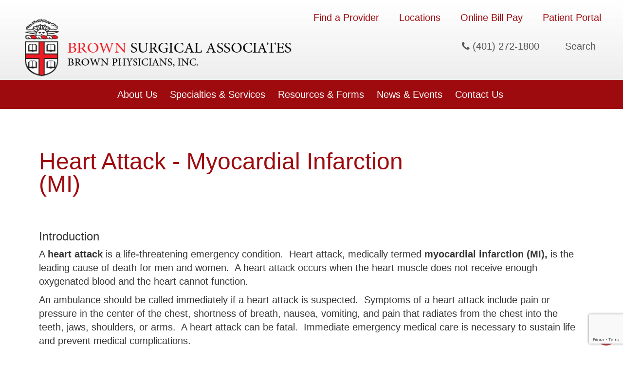

--- FILE ---
content_type: text/html; charset=UTF-8
request_url: https://www.brownsurgicalassociates.org/patient-education-article/heart-attack-myocardial-infarction-mi-289
body_size: 50931
content:
<!DOCTYPE html>
<html lang="en-US">
<head >
<meta charset="UTF-8" />
<meta name="viewport" content="width=device-width, initial-scale=1" />
<meta name='robots' content='noindex, follow' />
	<style>img:is([sizes="auto" i], [sizes^="auto," i]) { contain-intrinsic-size: 3000px 1500px }</style>
	
	<!-- This site is optimized with the Yoast SEO plugin v23.7 - https://yoast.com/wordpress/plugins/seo/ -->
	<title>Patient Education Article | Brown Surgical Associates</title>
	<meta name="description" content="Welcome to the Patient Education Article of Brown Surgical Associates. Find more about your medical condition." />
	<meta property="og:locale" content="en_US" />
	<meta property="og:type" content="article" />
	<meta property="og:title" content="Patient Education Article | Brown Surgical Associates" />
	<meta property="og:description" content="Welcome to the Patient Education Article of Brown Surgical Associates. Find more about your medical condition." />
	<meta property="og:url" content="https://www.brownsurgicalassociates.org/patient-resources-forms/patient-education-article/" />
	<meta property="og:site_name" content="Brown Surgical Associates" />
	<meta property="article:modified_time" content="2020-01-28T21:37:03+00:00" />
	<meta name="twitter:card" content="summary_large_image" />
	<script type="application/ld+json" class="yoast-schema-graph">{"@context":"https://schema.org","@graph":[{"@type":"WebPage","@id":"https://www.brownsurgicalassociates.org/patient-resources-forms/patient-education-article/","url":"https://www.brownsurgicalassociates.org/patient-resources-forms/patient-education-article/","name":"Patient Education Article | Brown Surgical Associates","isPartOf":{"@id":"https://www.brownsurgicalassociates.org/#website"},"datePublished":"2019-09-30T19:51:27+00:00","dateModified":"2020-01-28T21:37:03+00:00","description":"Welcome to the Patient Education Article of Brown Surgical Associates. Find more about your medical condition.","breadcrumb":{"@id":"https://www.brownsurgicalassociates.org/patient-resources-forms/patient-education-article/#breadcrumb"},"inLanguage":"en-US","potentialAction":[{"@type":"ReadAction","target":["https://www.brownsurgicalassociates.org/patient-resources-forms/patient-education-article/"]}]},{"@type":"BreadcrumbList","@id":"https://www.brownsurgicalassociates.org/patient-resources-forms/patient-education-article/#breadcrumb","itemListElement":[{"@type":"ListItem","position":1,"name":"Patient Resources &amp; Forms","item":"https://www.brownsurgicalassociates.org/patient-resources-forms/"},{"@type":"ListItem","position":2,"name":"Patient Education Article"}]},{"@type":"WebSite","@id":"https://www.brownsurgicalassociates.org/#website","url":"https://www.brownsurgicalassociates.org/","name":"Brown Surgical Associates","description":"Just another iHealthSpot WP02 site","potentialAction":[{"@type":"SearchAction","target":{"@type":"EntryPoint","urlTemplate":"https://www.brownsurgicalassociates.org/?s={search_term_string}"},"query-input":{"@type":"PropertyValueSpecification","valueRequired":true,"valueName":"search_term_string"}}],"inLanguage":"en-US"}]}</script>
	<!-- / Yoast SEO plugin. -->


<link rel='dns-prefetch' href='//use.fontawesome.com' />
<link rel="alternate" type="application/rss+xml" title="Brown Surgical Associates &raquo; Feed" href="https://www.brownsurgicalassociates.org/feed/" />
<link rel='stylesheet' id='ihs-library-css' href='https://www.brownsurgicalassociates.org/wp-content/themes/ihs-barebones-2/style.css' type='text/css' media='all' />
<style id='classic-theme-styles-inline-css' type='text/css'>
/*! This file is auto-generated */
.wp-block-button__link{color:#fff;background-color:#32373c;border-radius:9999px;box-shadow:none;text-decoration:none;padding:calc(.667em + 2px) calc(1.333em + 2px);font-size:1.125em}.wp-block-file__button{background:#32373c;color:#fff;text-decoration:none}
</style>
<style id='global-styles-inline-css' type='text/css'>
:root{--wp--preset--aspect-ratio--square: 1;--wp--preset--aspect-ratio--4-3: 4/3;--wp--preset--aspect-ratio--3-4: 3/4;--wp--preset--aspect-ratio--3-2: 3/2;--wp--preset--aspect-ratio--2-3: 2/3;--wp--preset--aspect-ratio--16-9: 16/9;--wp--preset--aspect-ratio--9-16: 9/16;--wp--preset--color--black: #000000;--wp--preset--color--cyan-bluish-gray: #abb8c3;--wp--preset--color--white: #ffffff;--wp--preset--color--pale-pink: #f78da7;--wp--preset--color--vivid-red: #cf2e2e;--wp--preset--color--luminous-vivid-orange: #ff6900;--wp--preset--color--luminous-vivid-amber: #fcb900;--wp--preset--color--light-green-cyan: #7bdcb5;--wp--preset--color--vivid-green-cyan: #00d084;--wp--preset--color--pale-cyan-blue: #8ed1fc;--wp--preset--color--vivid-cyan-blue: #0693e3;--wp--preset--color--vivid-purple: #9b51e0;--wp--preset--gradient--vivid-cyan-blue-to-vivid-purple: linear-gradient(135deg,rgba(6,147,227,1) 0%,rgb(155,81,224) 100%);--wp--preset--gradient--light-green-cyan-to-vivid-green-cyan: linear-gradient(135deg,rgb(122,220,180) 0%,rgb(0,208,130) 100%);--wp--preset--gradient--luminous-vivid-amber-to-luminous-vivid-orange: linear-gradient(135deg,rgba(252,185,0,1) 0%,rgba(255,105,0,1) 100%);--wp--preset--gradient--luminous-vivid-orange-to-vivid-red: linear-gradient(135deg,rgba(255,105,0,1) 0%,rgb(207,46,46) 100%);--wp--preset--gradient--very-light-gray-to-cyan-bluish-gray: linear-gradient(135deg,rgb(238,238,238) 0%,rgb(169,184,195) 100%);--wp--preset--gradient--cool-to-warm-spectrum: linear-gradient(135deg,rgb(74,234,220) 0%,rgb(151,120,209) 20%,rgb(207,42,186) 40%,rgb(238,44,130) 60%,rgb(251,105,98) 80%,rgb(254,248,76) 100%);--wp--preset--gradient--blush-light-purple: linear-gradient(135deg,rgb(255,206,236) 0%,rgb(152,150,240) 100%);--wp--preset--gradient--blush-bordeaux: linear-gradient(135deg,rgb(254,205,165) 0%,rgb(254,45,45) 50%,rgb(107,0,62) 100%);--wp--preset--gradient--luminous-dusk: linear-gradient(135deg,rgb(255,203,112) 0%,rgb(199,81,192) 50%,rgb(65,88,208) 100%);--wp--preset--gradient--pale-ocean: linear-gradient(135deg,rgb(255,245,203) 0%,rgb(182,227,212) 50%,rgb(51,167,181) 100%);--wp--preset--gradient--electric-grass: linear-gradient(135deg,rgb(202,248,128) 0%,rgb(113,206,126) 100%);--wp--preset--gradient--midnight: linear-gradient(135deg,rgb(2,3,129) 0%,rgb(40,116,252) 100%);--wp--preset--font-size--small: 13px;--wp--preset--font-size--medium: 20px;--wp--preset--font-size--large: 36px;--wp--preset--font-size--x-large: 42px;--wp--preset--spacing--20: 0.44rem;--wp--preset--spacing--30: 0.67rem;--wp--preset--spacing--40: 1rem;--wp--preset--spacing--50: 1.5rem;--wp--preset--spacing--60: 2.25rem;--wp--preset--spacing--70: 3.38rem;--wp--preset--spacing--80: 5.06rem;--wp--preset--shadow--natural: 6px 6px 9px rgba(0, 0, 0, 0.2);--wp--preset--shadow--deep: 12px 12px 50px rgba(0, 0, 0, 0.4);--wp--preset--shadow--sharp: 6px 6px 0px rgba(0, 0, 0, 0.2);--wp--preset--shadow--outlined: 6px 6px 0px -3px rgba(255, 255, 255, 1), 6px 6px rgba(0, 0, 0, 1);--wp--preset--shadow--crisp: 6px 6px 0px rgba(0, 0, 0, 1);}:where(.is-layout-flex){gap: 0.5em;}:where(.is-layout-grid){gap: 0.5em;}body .is-layout-flex{display: flex;}.is-layout-flex{flex-wrap: wrap;align-items: center;}.is-layout-flex > :is(*, div){margin: 0;}body .is-layout-grid{display: grid;}.is-layout-grid > :is(*, div){margin: 0;}:where(.wp-block-columns.is-layout-flex){gap: 2em;}:where(.wp-block-columns.is-layout-grid){gap: 2em;}:where(.wp-block-post-template.is-layout-flex){gap: 1.25em;}:where(.wp-block-post-template.is-layout-grid){gap: 1.25em;}.has-black-color{color: var(--wp--preset--color--black) !important;}.has-cyan-bluish-gray-color{color: var(--wp--preset--color--cyan-bluish-gray) !important;}.has-white-color{color: var(--wp--preset--color--white) !important;}.has-pale-pink-color{color: var(--wp--preset--color--pale-pink) !important;}.has-vivid-red-color{color: var(--wp--preset--color--vivid-red) !important;}.has-luminous-vivid-orange-color{color: var(--wp--preset--color--luminous-vivid-orange) !important;}.has-luminous-vivid-amber-color{color: var(--wp--preset--color--luminous-vivid-amber) !important;}.has-light-green-cyan-color{color: var(--wp--preset--color--light-green-cyan) !important;}.has-vivid-green-cyan-color{color: var(--wp--preset--color--vivid-green-cyan) !important;}.has-pale-cyan-blue-color{color: var(--wp--preset--color--pale-cyan-blue) !important;}.has-vivid-cyan-blue-color{color: var(--wp--preset--color--vivid-cyan-blue) !important;}.has-vivid-purple-color{color: var(--wp--preset--color--vivid-purple) !important;}.has-black-background-color{background-color: var(--wp--preset--color--black) !important;}.has-cyan-bluish-gray-background-color{background-color: var(--wp--preset--color--cyan-bluish-gray) !important;}.has-white-background-color{background-color: var(--wp--preset--color--white) !important;}.has-pale-pink-background-color{background-color: var(--wp--preset--color--pale-pink) !important;}.has-vivid-red-background-color{background-color: var(--wp--preset--color--vivid-red) !important;}.has-luminous-vivid-orange-background-color{background-color: var(--wp--preset--color--luminous-vivid-orange) !important;}.has-luminous-vivid-amber-background-color{background-color: var(--wp--preset--color--luminous-vivid-amber) !important;}.has-light-green-cyan-background-color{background-color: var(--wp--preset--color--light-green-cyan) !important;}.has-vivid-green-cyan-background-color{background-color: var(--wp--preset--color--vivid-green-cyan) !important;}.has-pale-cyan-blue-background-color{background-color: var(--wp--preset--color--pale-cyan-blue) !important;}.has-vivid-cyan-blue-background-color{background-color: var(--wp--preset--color--vivid-cyan-blue) !important;}.has-vivid-purple-background-color{background-color: var(--wp--preset--color--vivid-purple) !important;}.has-black-border-color{border-color: var(--wp--preset--color--black) !important;}.has-cyan-bluish-gray-border-color{border-color: var(--wp--preset--color--cyan-bluish-gray) !important;}.has-white-border-color{border-color: var(--wp--preset--color--white) !important;}.has-pale-pink-border-color{border-color: var(--wp--preset--color--pale-pink) !important;}.has-vivid-red-border-color{border-color: var(--wp--preset--color--vivid-red) !important;}.has-luminous-vivid-orange-border-color{border-color: var(--wp--preset--color--luminous-vivid-orange) !important;}.has-luminous-vivid-amber-border-color{border-color: var(--wp--preset--color--luminous-vivid-amber) !important;}.has-light-green-cyan-border-color{border-color: var(--wp--preset--color--light-green-cyan) !important;}.has-vivid-green-cyan-border-color{border-color: var(--wp--preset--color--vivid-green-cyan) !important;}.has-pale-cyan-blue-border-color{border-color: var(--wp--preset--color--pale-cyan-blue) !important;}.has-vivid-cyan-blue-border-color{border-color: var(--wp--preset--color--vivid-cyan-blue) !important;}.has-vivid-purple-border-color{border-color: var(--wp--preset--color--vivid-purple) !important;}.has-vivid-cyan-blue-to-vivid-purple-gradient-background{background: var(--wp--preset--gradient--vivid-cyan-blue-to-vivid-purple) !important;}.has-light-green-cyan-to-vivid-green-cyan-gradient-background{background: var(--wp--preset--gradient--light-green-cyan-to-vivid-green-cyan) !important;}.has-luminous-vivid-amber-to-luminous-vivid-orange-gradient-background{background: var(--wp--preset--gradient--luminous-vivid-amber-to-luminous-vivid-orange) !important;}.has-luminous-vivid-orange-to-vivid-red-gradient-background{background: var(--wp--preset--gradient--luminous-vivid-orange-to-vivid-red) !important;}.has-very-light-gray-to-cyan-bluish-gray-gradient-background{background: var(--wp--preset--gradient--very-light-gray-to-cyan-bluish-gray) !important;}.has-cool-to-warm-spectrum-gradient-background{background: var(--wp--preset--gradient--cool-to-warm-spectrum) !important;}.has-blush-light-purple-gradient-background{background: var(--wp--preset--gradient--blush-light-purple) !important;}.has-blush-bordeaux-gradient-background{background: var(--wp--preset--gradient--blush-bordeaux) !important;}.has-luminous-dusk-gradient-background{background: var(--wp--preset--gradient--luminous-dusk) !important;}.has-pale-ocean-gradient-background{background: var(--wp--preset--gradient--pale-ocean) !important;}.has-electric-grass-gradient-background{background: var(--wp--preset--gradient--electric-grass) !important;}.has-midnight-gradient-background{background: var(--wp--preset--gradient--midnight) !important;}.has-small-font-size{font-size: var(--wp--preset--font-size--small) !important;}.has-medium-font-size{font-size: var(--wp--preset--font-size--medium) !important;}.has-large-font-size{font-size: var(--wp--preset--font-size--large) !important;}.has-x-large-font-size{font-size: var(--wp--preset--font-size--x-large) !important;}
:where(.wp-block-post-template.is-layout-flex){gap: 1.25em;}:where(.wp-block-post-template.is-layout-grid){gap: 1.25em;}
:where(.wp-block-columns.is-layout-flex){gap: 2em;}:where(.wp-block-columns.is-layout-grid){gap: 2em;}
:root :where(.wp-block-pullquote){font-size: 1.5em;line-height: 1.6;}
</style>
<link rel='stylesheet' id='news-css' href='https://www.brownsurgicalassociates.org/wp-content/plugins/custom-css-js-pro/news/css/news-min.css' type='text/css' media='all' />
<link rel='stylesheet' id='edsanimate-animo-css-css' href='https://www.brownsurgicalassociates.org/wp-content/plugins/animate-it/assets/css/animate-animo.css' type='text/css' media='all' />
<link rel='stylesheet' id='siteorigin-panels-front-css' href='https://www.brownsurgicalassociates.org/wp-content/plugins/siteorigin-panels/css/front-flex.min.css' type='text/css' media='all' />
<link rel='stylesheet' id='wpsl-styles-css' href='https://www.brownsurgicalassociates.org/wp-content/plugins/wp-store-locator/css/styles.min.css' type='text/css' media='all' />
<link rel='stylesheet' id='dashicons-css' href='https://www.brownsurgicalassociates.org/wp-includes/css/dashicons.min.css' type='text/css' media='all' />
<link rel='stylesheet' id='megamenu-genericons-css' href='https://www.brownsurgicalassociates.org/wp-content/plugins/megamenu-pro/icons/genericons/genericons/genericons.css' type='text/css' media='all' />
<link rel='stylesheet' id='megamenu-fontawesome-css' href='https://www.brownsurgicalassociates.org/wp-content/plugins/megamenu-pro/icons/fontawesome/css/font-awesome.min.css' type='text/css' media='all' />
<link rel='stylesheet' id='megamenu-fontawesome5-css' href='https://www.brownsurgicalassociates.org/wp-content/plugins/megamenu-pro/icons/fontawesome5/css/all.min.css' type='text/css' media='all' />
<link rel='stylesheet' id='fancybox-css' href='https://www.brownsurgicalassociates.org/wp-content/plugins/easy-fancybox/fancybox/1.5.4/jquery.fancybox.css' type='text/css' media='screen' />
<style id='fancybox-inline-css' type='text/css'>
#fancybox-outer{background:#ffffff}#fancybox-content{background:#ffffff;border-color:#ffffff;color:#000000;}#fancybox-title,#fancybox-title-float-main{color:#fff}
</style>
<link rel='stylesheet' id='bfa-font-awesome-css' href='https://use.fontawesome.com/releases/v5.15.4/css/all.css' type='text/css' media='all' />
<link rel='stylesheet' id='bfa-font-awesome-v4-shim-css' href='https://use.fontawesome.com/releases/v5.15.4/css/v4-shims.css' type='text/css' media='all' />
<style id='bfa-font-awesome-v4-shim-inline-css' type='text/css'>

			@font-face {
				font-family: 'FontAwesome';
				src: url('https://use.fontawesome.com/releases/v5.15.4/webfonts/fa-brands-400.eot'),
				url('https://use.fontawesome.com/releases/v5.15.4/webfonts/fa-brands-400.eot?#iefix') format('embedded-opentype'),
				url('https://use.fontawesome.com/releases/v5.15.4/webfonts/fa-brands-400.woff2') format('woff2'),
				url('https://use.fontawesome.com/releases/v5.15.4/webfonts/fa-brands-400.woff') format('woff'),
				url('https://use.fontawesome.com/releases/v5.15.4/webfonts/fa-brands-400.ttf') format('truetype'),
				url('https://use.fontawesome.com/releases/v5.15.4/webfonts/fa-brands-400.svg#fontawesome') format('svg');
			}

			@font-face {
				font-family: 'FontAwesome';
				src: url('https://use.fontawesome.com/releases/v5.15.4/webfonts/fa-solid-900.eot'),
				url('https://use.fontawesome.com/releases/v5.15.4/webfonts/fa-solid-900.eot?#iefix') format('embedded-opentype'),
				url('https://use.fontawesome.com/releases/v5.15.4/webfonts/fa-solid-900.woff2') format('woff2'),
				url('https://use.fontawesome.com/releases/v5.15.4/webfonts/fa-solid-900.woff') format('woff'),
				url('https://use.fontawesome.com/releases/v5.15.4/webfonts/fa-solid-900.ttf') format('truetype'),
				url('https://use.fontawesome.com/releases/v5.15.4/webfonts/fa-solid-900.svg#fontawesome') format('svg');
			}

			@font-face {
				font-family: 'FontAwesome';
				src: url('https://use.fontawesome.com/releases/v5.15.4/webfonts/fa-regular-400.eot'),
				url('https://use.fontawesome.com/releases/v5.15.4/webfonts/fa-regular-400.eot?#iefix') format('embedded-opentype'),
				url('https://use.fontawesome.com/releases/v5.15.4/webfonts/fa-regular-400.woff2') format('woff2'),
				url('https://use.fontawesome.com/releases/v5.15.4/webfonts/fa-regular-400.woff') format('woff'),
				url('https://use.fontawesome.com/releases/v5.15.4/webfonts/fa-regular-400.ttf') format('truetype'),
				url('https://use.fontawesome.com/releases/v5.15.4/webfonts/fa-regular-400.svg#fontawesome') format('svg');
				unicode-range: U+F004-F005,U+F007,U+F017,U+F022,U+F024,U+F02E,U+F03E,U+F044,U+F057-F059,U+F06E,U+F070,U+F075,U+F07B-F07C,U+F080,U+F086,U+F089,U+F094,U+F09D,U+F0A0,U+F0A4-F0A7,U+F0C5,U+F0C7-F0C8,U+F0E0,U+F0EB,U+F0F3,U+F0F8,U+F0FE,U+F111,U+F118-F11A,U+F11C,U+F133,U+F144,U+F146,U+F14A,U+F14D-F14E,U+F150-F152,U+F15B-F15C,U+F164-F165,U+F185-F186,U+F191-F192,U+F1AD,U+F1C1-F1C9,U+F1CD,U+F1D8,U+F1E3,U+F1EA,U+F1F6,U+F1F9,U+F20A,U+F247-F249,U+F24D,U+F254-F25B,U+F25D,U+F267,U+F271-F274,U+F279,U+F28B,U+F28D,U+F2B5-F2B6,U+F2B9,U+F2BB,U+F2BD,U+F2C1-F2C2,U+F2D0,U+F2D2,U+F2DC,U+F2ED,U+F328,U+F358-F35B,U+F3A5,U+F3D1,U+F410,U+F4AD;
			}
		
</style>
<link rel='stylesheet' id='shiftnav-css' href='https://www.brownsurgicalassociates.org/wp-content/plugins/shiftnav-pro/pro/assets/css/shiftnav.min.css' type='text/css' media='all' />
<link rel='stylesheet' id='shiftnav-font-awesome-css' href='https://www.brownsurgicalassociates.org/wp-content/plugins/shiftnav-pro/assets/css/fontawesome/css/font-awesome.min.css' type='text/css' media='all' />
<link rel='stylesheet' id='shiftnav-standard-dark-css' href='https://www.brownsurgicalassociates.org/wp-content/plugins/shiftnav-pro/assets/css/skins/standard-dark.css' type='text/css' media='all' />
<link rel='stylesheet' id='hover-css' href='https://www.brownsurgicalassociates.org/wp-content/themes/ihs-barebones-2/css/hover-min.css' type='text/css' media='all' />
<link rel='stylesheet' id='fa-menu-icons-css' href='https://www.brownsurgicalassociates.org/wp-content/themes/ihs-barebones-2/css/fa-menu-icons.css' type='text/css' media='all' />
<link rel='stylesheet' id='ihs-barebones-css' href='https://www.brownsurgicalassociates.org/wp-content/themes/ihs-barebones-2/css/ihs-barebones.css' type='text/css' media='all' />
<script type="text/javascript" src="https://www.brownsurgicalassociates.org/wp-includes/js/jquery/jquery.min.js" id="jquery-core-js"></script>
<script type="text/javascript" src="https://www.brownsurgicalassociates.org/wp-includes/js/jquery/jquery-migrate.min.js" id="jquery-migrate-js"></script>
<link rel="https://api.w.org/" href="https://www.brownsurgicalassociates.org/wp-json/" /><link rel="alternate" title="JSON" type="application/json" href="https://www.brownsurgicalassociates.org/wp-json/wp/v2/pages/715" /><link rel="EditURI" type="application/rsd+xml" title="RSD" href="https://www.brownsurgicalassociates.org/xmlrpc.php?rsd" />

<link rel='shortlink' href='https://www.brownsurgicalassociates.org/?p=715' />
<link rel="alternate" title="oEmbed (JSON)" type="application/json+oembed" href="https://www.brownsurgicalassociates.org/wp-json/oembed/1.0/embed?url=https%3A%2F%2Fwww.brownsurgicalassociates.org%2Fpatient-resources-forms%2Fpatient-education-article%2F" />
<link rel="alternate" title="oEmbed (XML)" type="text/xml+oembed" href="https://www.brownsurgicalassociates.org/wp-json/oembed/1.0/embed?url=https%3A%2F%2Fwww.brownsurgicalassociates.org%2Fpatient-resources-forms%2Fpatient-education-article%2F&#038;format=xml" />
<script src='https://wp02.ihealthspot.com/?dm=54a49ca59bd0330dbdf47f1300f1eb49&amp;action=load&amp;blogid=504&amp;siteid=1&amp;t=898910137&amp;back=https%3A%2F%2Fwww.brownsurgicalassociates.org%2Fpatient-education-article%2Fheart-attack-myocardial-infarction-mi-289%2F' type='text/javascript'></script>        <script type="text/javascript">
            (function () {
                window.lsow_fs = {can_use_premium_code: false};
            })();
        </script>
        
	<!-- ShiftNav CSS
	================================================================ -->
	<style type="text/css" id="shiftnav-dynamic-css">

	@media only screen and (min-width:1025px){ #shiftnav-toggle-main, .shiftnav-toggle-mobile{ display:none; } .shiftnav-wrap { padding-top:0 !important; } }

/** ShiftNav Custom Menu Styles (Customizer) **/
/* togglebar */
#shiftnav-toggle-main { background:#9e0b0f; }
/* shiftnav-main */
.shiftnav.shiftnav-shiftnav-main ul.shiftnav-menu li.menu-item.shiftnav-active > .shiftnav-target, .shiftnav.shiftnav-shiftnav-main ul.shiftnav-menu li.menu-item.shiftnav-in-transition > .shiftnav-target, .shiftnav.shiftnav-shiftnav-main ul.shiftnav-menu.shiftnav-active-on-hover li.menu-item > .shiftnav-target:hover, .shiftnav.shiftnav-shiftnav-main ul.shiftnav-menu.shiftnav-active-highlight li.menu-item > .shiftnav-target:active { background:#9e0b0f; }
.shiftnav.shiftnav-shiftnav-main ul.shiftnav-menu li.menu-item.current-menu-item > .shiftnav-target, .shiftnav.shiftnav-shiftnav-main ul.shiftnav-menu li.menu-item ul.sub-menu .current-menu-item > .shiftnav-target, .shiftnav.shiftnav-shiftnav-main ul.shiftnav-menu > li.shiftnav-sub-accordion.current-menu-ancestor > .shiftnav-target, .shiftnav.shiftnav-shiftnav-main ul.shiftnav-menu > li.shiftnav-sub-shift.current-menu-ancestor > .shiftnav-target { background:#9e0b0f; }
.shiftnav.shiftnav-shiftnav-main ul.shiftnav-menu li.menu-item.shiftnav-highlight > .shiftnav-target, .shiftnav.shiftnav-shiftnav-main ul.shiftnav-menu li.menu-item ul.sub-menu .shiftnav-highlight > .shiftnav-target { background:#9e0b0f; }
.shiftnav.shiftnav-shiftnav-main ul.shiftnav-menu li.menu-item > .shiftnav-submenu-activation { background:#9e0b0f; color:#ffffff; }
.shiftnav.shiftnav-shiftnav-main ul.shiftnav-menu li.shiftnav-retract .shiftnav-target { background:#9e0b0f; color:#ffffff; }

/* Status: Loaded from Transient */

	</style>
	<!-- end ShiftNav CSS -->

	<style type="text/css" id="branda-admin-bar-logo">
body #wpadminbar #wp-admin-bar-wp-logo > .ab-item {
	background-image: url(https://wp02.ihealthspot.com/wp-content/uploads/2025/10/iHSHH_Logo_300.png);
	background-repeat: no-repeat;
	background-position: 50%;
	background-size: 80%;
}
body #wpadminbar #wp-admin-bar-wp-logo > .ab-item .ab-icon:before {
	content: " ";
}
</style>
<link rel="pingback" href="https://www.brownsurgicalassociates.org/xmlrpc.php" />
<style media="all" id="siteorigin-panels-layouts-head">/* Layout 715 */ #pgc-715-0-0 { width:100% } #pl-715 .so-panel , #pl-715 .so-panel:last-of-type { margin-bottom:0px } #pg-715-0.panel-has-style > .panel-row-style, #pg-715-0.panel-no-style { -webkit-align-items:flex-start;align-items:flex-start } @media (max-width:780px){ #pg-715-0.panel-no-style, #pg-715-0.panel-has-style > .panel-row-style, #pg-715-0 { -webkit-flex-direction:column;-ms-flex-direction:column;flex-direction:column } #pg-715-0 > .panel-grid-cell , #pg-715-0 > .panel-row-style > .panel-grid-cell { width:100%;margin-right:0 } #pl-715 .panel-grid-cell { padding:0 } #pl-715 .panel-grid .panel-grid-cell-empty { display:none } #pl-715 .panel-grid .panel-grid-cell-mobile-last { margin-bottom:0px }  } </style><!-- start Simple Custom CSS and JS -->
<style type="text/css">
/** Provider Filter Form **/
.provider-filter-form {
  display: flex;
  padding-top: 20px;
}

.provider-filter-form h3 {
  margin: 0;
  padding: 0;
  margin-top: .2em;
  color: #AE0013;
  font-weight: 400;
}

.provider-filter-form .form-item {
  flex: 2;
  text-align: center;
  padding: .5em .3em;
}

.provider-filter-form .form-title {
  flex: 1;
}

.provider-filter-form input, .provider-filter-form select {
  width: 100%;
  background: white;
  height: 2em;
  border-radius: 2px;
  border: 1px solid #aaa;
  padding: 0 .5em;
}

/** Provider List **/
.provider-list {
  list-style: none;
  padding: 0;
  flex-wrap: wrap;
  margin: 0 auto;
}
.specialty span{
  display: block;
}
.location a,
.specialty a{
  text-decoration: none;
  font-size: 16.5px;
    transition: .3s ease all;
  display: block;
}
.location a:hover, .specialty a:hover{
 color: #9e0b0f;
}
.doctor-info a{
  text-decoration: none;
  transition: .3s ease all;
}
 
@media (min-width: 850px) {
  .provider-list {
    /*width: 850px;*/
    width: 100%;
    display: flex; 
  }
}

.provider-list-item {
  text-align: center;
  margin-bottom: 2em;
  text-align: left;
}

@media (min-width: 850px) {
  .provider-list-item {
    width: 50%; 
     
  }
  
}

.provider-list-item .image {
 /* height: 250px;*/
}

.provider-list-item img {
  display: block;
  margin: 0 auto;
  
   width: 300px;
  height: 350px; 
  -o-object-fit: cover;
     object-fit: cover;
    
}
 
.provider-list-item .dots {
  color: #AE0013;
  font-size: 3em;
  line-height: 1;
}

.provider-list-item .name {
  color: #AE0013;
  font-size: .95em; 
  font-weight: 700;
}
.provider-list-item .name:hover{
   transition: .3s ease all;
  color:#363636;
}
.provider-list-item strong {
  margin-top: .5em;
  display: block;
  text-transform: uppercase;
  font-size: .95em; 
}

.provider-list-item .read-more-button {
  margin-top: .8em;
  text-align: center;
  margin-bottom:20px;
  display: block;
  
}
/* to test full width*/
.read-more-button.col-xs-6{
  width: 90%;
  margin-left: 15px;
}
 
.provider-list-item .read-more-button a {
  display: block;
   border: 1px solid #363636; 
  max-width: 300px;
  margin: 0 auto;
  padding: .5em;
  color: #363636;
  text-transform: capitalize;
  text-decoration: none;
  font-size: .9em;
  font-weight: 500;
  transition: .3s ease all;
}
.provider-list-item .read-more-button a:hover{
  background:#363636;
  color:#fff;
  border: 1px solid #000;
}
@media (max-width: 524px){
  .doctors .col-xs-6{
    width: 100%;
  }
  .provider-list-item .name{
    margin-top: 10px;
  }
  .provider-list-item {
    
    text-align: center;
  }
}

/** Page: Single Provider (Provider Profile) **/
.provider-single.header {
  max-width: 1200px;
  margin: 0 auto;
  margin-top: 1em;
  margin-bottom: 1em;
}

@media (min-width: 1024px) {
  .provider-single.header {
    display: flex;
  }
}

.provider-single.header .left {
  flex: 2;
  min-height: 370px;
}

.provider-single.header .right {
  flex: 3;
  display: flex;
  justify-content: center;
  flex-direction: column;
}

@media (max-width: 1024px) {
  .provider-single.header .right {
    padding: 1em;
  }
}

.provider-single.header img {
  display: block;
  margin: 0 auto;
  
  
  width: 300px;
  height: 350px; 
   height: 400px; 
  -o-object-fit: cover;
     object-fit: cover;
   
}

 
.provider-single.header h1 {
  font-weight: bold;
  font-size: 49px;
}

.provider-single.header .accepting-00 .fa {
  color: #AE0013;
  font-size: 70%;
  padding-right: 10px;
}

.provider-single.header .accepting-01 .fa, .provider-single.header .accepting-3opt .fa {
  color: green;
  font-size: 70%;
  padding-right: 10px;
}

.provider-single.tabs {
  background-color: #CCCCCC;
}

.provider-single.tabs .wrapper {
  max-width: 1200px;
  margin: 0 auto;
}

.back-to-btn a{
  color: #9e0b0f;
  text-decoration: none;
  padding-left: 30px;
}
@media (min-width: 1024px) {
  .provider-single.tabs .wrapper {
    display: flex;
  }
}

.provider-single.tabs label {
  font-weight: 100;
  text-transform: uppercase;
  padding: 1.5em;
  margin: 0;
  display: block;
  transition: .3s ease-in-out;
}

.provider-single.tabs label.active {
  border-bottom: 3px solid #AE0013;
  background-color: #b3b3b3;
  z-index: 1;
  font-weight: 700;
  color: #AE0013;
}
.provider-single.tabs label:hover{
  border-bottom: 3px solid #AE0013;
  background-color: #b3b3b3;
  z-index: 1;
  font-weight: 700;
  color: #AE0013;
}
 
@media (max-width: 1024px) {
  .provider-single.tabs label.active {
    position: -webkit-sticky;
    position: sticky;
    top: 47px;
  }
}

.provider-single.content {
  max-width: 1200px;
  margin: 0 auto;
  position: relative;
  min-height: 10em;
}

.provider-single.content input[type=radio] {
  display: none;
}

.provider-single.content input[type=radio] ~ .content {
  display: none;
  transition: all .4s ease-in-out;
}

.provider-single.content input[type=radio]:checked ~ .content {
  display: block;
}

.provider-single.content .content {
  padding: 1em 1.5em;
}

.provider-single.content h4, .provider-single.content strong {
  font-weight: bold;
  font-size: 1em;
}

.provider-single.content h4 {
  margin-top: 1.5em;
}

.provider-single.content ul {
  list-style: none;
  padding: 0;
}
.on-pages .provider-list{
  list-style: disc!important;
  padding-left: 40px!important;
}
.on-pages .provider-list-item .col-xs-6 {
   width: 100%!important;
}
.on-pages .provider-list-item {
  width: 50%!important;
}
.on-pages .provider-list-item{
  
  margin-bottom: 0;
}
.on-pages{
  margin-top: 30px;
}
.on-pages .provider-list-item .name{
  color: #363636;
  font-weight: 400;
  text-decoration: underline;
}
.on-pages .provider-list-item .name:hover{
   text-decoration: none;
}
.on-pages .provider-list-item .image,
.on-pages .provider-list-item  .specialty,
.on-pages .provider-list-item .location, .on-pages .provider-list-item .read-more-button{
  display:none!important;
}
@media (max-width: 500px) {
  .provider-single.header h1{
    font-size: 36px;
  }
  .provider-filter-form,
  .form-item{
    width: 100%;
    display: block!important;
  }
}
</style>
<!-- end Simple Custom CSS and JS -->
<!-- start Simple Custom CSS and JS -->
<style type="text/css">
@import url('https://fonts.googleapis.com/css?family=Montserrat:400,500,600,700|Pathway+Gothic+One&display=swap');
.top-header {
    visibility: hidden;
}
#mega-menu-wrap-primary #mega-menu-primary > li.mega-menu-item {
    visibility: hidden;
}
#mega-menu-wrap-primary #mega-menu-primary > li.mega-menu-item > a.mega-menu-link {
  visibility: hidden;
}

.covid-row{
  background:#9E0B0F;
  
}

.covid-widget{
  padding:10px;
}

.covid-widget p{
  text-align:center;
  margin:0px!important;
  color:#fff!important;
}
.covid-widget a{
  color:#ff0000!important;
  padding: 6px 10px;
  background:#fff;
  font-weight: 600;
  transition:.5s;
}
.covid-widget a:hover{
  color:#fff!important;
  padding: 6px 10px;
  background:#ff0000;
}

/* ================= Body ================= */
body{
    font-family: sans-serif;
    font-weight: 400;
    font-size:20px;
    color:#363636;
    line-height: 1.4;
    word-break: keep-all;
}
p, li, ol, ul {
    font-family: sans-serif;
    font-weight: 400;
    font-size:20px;
    color:#363636;
    word-break: keep-all;
    line-height: 1.4;
}
h1{


}
h2{

}
h3,h4,h5 {

}

a{
    color:#363636;
    text-decoration:underline;
}
a:hover, a:active, a:focus {
    color:#363636;
    text-decoration: none;
}
:focus {
   outline:0!important;
}
.home a{
    text-decoration: none;
}

.provider-single.content p{
  margin-bottom: 20px;
}
.provider-single.content ul{
  margin-bottom: 20px;
}

/* ==================== GRID LIST CSS ==================== */
/* GRID LIST for Responsive grid lists */
ul.grid-list {
    width: auto;
    margin: 0;
    padding: 0;
    list-style-type: none;
    text-align: center;
}
ul.grid-list li {
    max-width: 500px;
    display: inline-block;
    list-style-type: none;
    padding: 0 5px;
    margin-bottom: 10px;
    vertical-align: top;
}
ul.grid-list li img {
    width: auto;
    display: block;
    margin: 0 auto;
}
/* END GRID LIST  */
header.site-header{
    position: relative;
    z-index: 5;
  background: rgba(255,255,255,0.9);
background: -moz-linear-gradient(top, rgba(255,255,255,0.9) 0%, rgba(254,254,254,0.9) 5%, rgba(230,230,230,0.93) 94%, rgba(228,228,228,0.93) 100%);
background: -webkit-gradient(left top, left bottom, color-stop(0%, rgba(255,255,255,0.9)), color-stop(5%, rgba(254,254,254,0.9)), color-stop(94%, rgba(230,230,230,0.93)), color-stop(100%, rgba(228,228,228,0.93)));
background: -webkit-linear-gradient(top, rgba(255,255,255,0.9) 0%, rgba(254,254,254,0.9) 5%, rgba(230,230,230,0.93) 94%, rgba(228,228,228,0.93) 100%);
background: -o-linear-gradient(top, rgba(255,255,255,0.9) 0%, rgba(254,254,254,0.9) 5%, rgba(230,230,230,0.93) 94%, rgba(228,228,228,0.93) 100%);
background: -ms-linear-gradient(top, rgba(255,255,255,0.9) 0%, rgba(254,254,254,0.9) 5%, rgba(230,230,230,0.93) 94%, rgba(228,228,228,0.93) 100%);
background: linear-gradient(to bottom, rgba(255,255,255,0.9) 0%, rgba(254,254,254,0.9) 5%, rgba(230,230,230,0.93) 94%, rgba(228,228,228,0.93) 100%);
filter: progid:DXImageTransform.Microsoft.gradient( startColorstr='#ffffff', endColorstr='#e4e4e4', GradientType=0 );
}

.top-header{
  max-width: 1200px;
  margin: 0 auto;
 
}
ul.top-header-list{
  text-align: right;
   padding-top: 20px;
}
.topbtn{
  padding-right: 25px;
}
li#patient_portal .topbtn{
  padding-right: 0px;
}
.topbtn a{
  color: #9e0b0f;
  text-decoration: none;
}
.social-link{
  width: 30px;
  height: 30px;
  border-radius: 50%;
  background: #959595;
  text-align: center;
  margin-right: 5px;
  align-content: center;
}
.social-link a{
  font-size: 18px;
  color:#fff;
  text-decoration: none;
}

.inner-img{
  border-radius:8px;
}

li.section-menu-item a {
    color: #555;
    display: none;
}
img.blues{
  max-width: 18px;
}
img.xtwt{
   max-width: 18px;
}
/*===== Logo ===*/
.logo{
   margin-top: -30px;
}

.top-phone {
  text-align: right;
  padding-top: 20px;
}
.top-phone a{
  color:#58585a;
  transition: .3s ease-in-out;
   text-decoration: none;
}


.top-phone a{
  
}
#mega-menu-wrap-max_mega_menu_1 #mega-menu-max_mega_menu_1{
  text-align: right!important;
}
#mega-menu-wrap-max_mega_menu_1{
  background: transparent!important;
  font-size: 24px!important;
}
@media (min-width: 1025px) {
  #mega-menu-wrap-max_mega_menu_1 #mega-menu-max_mega_menu_1 > li.mega-menu-item.mega-current-menu-ancestor > a.mega-menu-link{
  
}
  #mega-menu-wrap-max_mega_menu_1 #mega-menu-max_mega_menu_1 > li.mega-menu-item > a.mega-menu-link{
    color:#58585a!important;
  }
}

#mega-menu-wrap-max_mega_menu_1 #mega-menu-max_mega_menu_1 li#mega-menu-item-29 .mega-search .search-icon{
   font-size: 23px!important;
   top: -3px!important;
  color:#58585a!important;
}
#mega-menu-wrap-max_mega_menu_1 #mega-menu-max_mega_menu_1 li#mega-menu-item-29 .mega-search input[type=text]::-webkit-input-placeholder { /* Chrome/Opera/Safari */
    
   font-size: 20px;
   text-align: right;
}
#mega-menu-wrap-max_mega_menu_1 #mega-menu-max_mega_menu_1 li#mega-menu-item-29 .mega-search input[type=text]::-moz-placeholder { /* Firefox 19+ */
   
   font-size: 20px;
   text-align: right;
}
#mega-menu-wrap-max_mega_menu_1 #mega-menu-max_mega_menu_1 li#mega-menu-item-29 .mega-search input[type=text]:-ms-input-placeholder { /* IE 10+ */
   
   font-size: 20px;
   text-align: right;
}
#mega-menu-wrap-max_mega_menu_1 #mega-menu-max_mega_menu_1 li#mega-menu-item-29 .mega-search input[type=text]:-moz-placeholder { /* Firefox 18- */
   
   font-size: 20px;
   text-align: right;
}
.top-search-area{
  padding-top: 5px;
  padding-bottom: 10px;
}
#mega-menu-wrap-max_mega_menu_1 #mega-menu-max_mega_menu_1 > li.mega-menu-flyout ul.mega-sub-menu{
  width: 300px!important;
}
@media (min-width: 1415px)  {
  #mega-menu-wrap-max_mega_menu_1 #mega-menu-max_mega_menu_1 > li.mega-menu-flyout ul.mega-sub-menu{
    margin-left: -100px;
  }
}
@media (max-width: 1415px)   {
  #mega-menu-wrap-max_mega_menu_1 #mega-menu-max_mega_menu_1 > li.mega-menu-flyout ul.mega-sub-menu{
    right: 0;
  } 
}
@media only screen and (max-width: 499px) {
   #mega-menu-wrap-max_mega_menu_1 #mega-menu-max_mega_menu_1 > li.mega-menu-flyout ul.mega-sub-menu{
  
     right: auto!important;
     margin: 0 auto!important;
}
  
}
/*===== mega menu =====*/
#mega-menu-wrap-primary #mega-menu-primary > li.mega-menu-flyout ul.mega-sub-menu {
    margin-left: -90px;
}
#mega-menu-item-776 > ul.mega-sub-menu{
    margin-left: -160px!important;
  width: 450px!important;

}
#mega-menu-item-781 > ul.mega-sub-menu{
    margin-left: -110px!important;
   width: 450px!important;
}
#mega-menu-item-780 > ul.mega-sub-menu{
  width: 500px!important;
    margin-left: -145px!important;

}
#mega-menu-item-821 > a.mega-menu-link{
  font-weight: 700!important;
  font-size: 22px!important;
}
#mega-menu-item-821 a.mega-menu-link:before{
  font-size: 18px!important;
  font-weight: 300!imp0rtant;
}


@media (min-width: 1200px) and (max-width: 1245px) {
  #mega-menu-wrap-primary #mega-menu-primary > li.mega-menu-item > a.mega-menu-link{
    font-size: 19px!important;
  }
  #mega-menu-item-776 > ul.mega-sub-menu{
    margin-left: 0px!important;
  }
}
@media (max-width: 1400px){
  #mega-menu-item-821 ul.mega-sub-menu{
    margin-left: -70px!important;
    width: 300px!important;
    right: 0!important;
}
  #mega-menu-item-776 > ul.mega-sub-menu{
    margin-left: 0px!important;
  }
}
@media screen and (max-width:1199px){
  #mega-menu-wrap-primary #mega-menu-primary > li.mega-menu-item > a.mega-menu-link{
     font-size: 16.8px!important;
    padding: 0px 10px 0px 10px!important;
  }
  #mega-menu-item-821 a.mega-menu-link{
  
  font-size: 18px!important;
}
  #mega-menu-item-776 > ul.mega-sub-menu{
    margin-left: 0px!important;
  }
  #mega-menu-item-781 > ul.mega-sub-menu {
   
    margin-left: -100px!important;
}
  #mega-menu-item-780 > ul.mega-sub-menu{
    margin-left: -150px!important;

}
}
@media screen and (min-width:1025px) {
  #mega-menu-wrap-primary #mega-menu-primary > li.mega-menu-item-has-children:hover > a.mega-menu-link:before {
        border-left: solid transparent 17px;
        border-right: solid transparent 17px;
        border-bottom: solid rgba(255, 255, 255, 0.95) 13.5px;
        bottom: -1px;
        content: " ";
        height: 0;
        position: absolute;
        width: 0px;
        left: calc(-50% - 17px);
        margin-left: 100%;

    } 
 #mega-menu-item-821 > a.mega-menu-link{
  position: relative!important;
}
li#mega-menu-item-821 > a.mega-menu-link:before {
    font-size: 18px;
     content:"\f078";
    width: 20px;
    height: 20px;
    font-family: "FontAwesome"!important;
    position: absolute!important;
    top: 0;
  left: 88%;
  color:#fff;
}
  li#mega-menu-item-12091{
    display:none!important;
  }
}
.mega-menu-link:after {
    display:none !important;
}
.shiftnav .shiftnav-menu-title{
    display:none;
}



/*===== Scroll top ====*/
#scroll-to-top-link {
    bottom: 1%;
    right: 1%;
    z-index:99;
}
#scroll-to-top-link .fa {
    color: rgba(158,11,15,0.90);
    font-size: 5rem;
}
#scroll-to-top-link .fa:hover {
    color: rgba(158,11,15,1);

}
.learnmore-btn{
  font-family: 'Pathway Gothic One', sans-serif;
  font-size: 28px;
  margin-top: 10px;
}
.learnmore-btn a i{
  font-size: 24px;
}
/*====== Welcome Section ======*/
.welcome-content{
  max-width: 1200px;
  margin: 0 auto;
  padding: 50px 10px 70px;
  text-align: center;
}
.welcome-content h1{
  color:#9e0b0f;
  font-size: 48px;
  font-weight: 400;
  padding-bottom: 10px;
}
.welcome-content .learnmore-btn a{
   color:#9e0b0f;
}
.welcome-content .learnmore-btn {
  padding: 8px 30px;
  border: 1px solid #9e0b0f;
  margin-top: 20px;
}
/*======= Mid CTA ======*/
.mid-cta-section{
  max-width: 1200px;
  margin: 0 auto;
  padding-bottom: 50px;
}
ul.grid-list.mid-cta li{
  max-width: 365px;
}
ul.grid-list.mid-cta li img{
  border-radius: 6px;
  position: relative;
  z-index: -1;
}
ul.grid-list.mid-cta li h3{
  text-transform: uppercase;
  font-size: 30px;
  padding-bottom: 25px;
  border-bottom: 4px solid #9e0b0f;
  font-weight: 700;
}
ul.grid-list.mid-cta li h3 a{
  transition: .3s ease-in-out;
}
ul.grid-list.mid-cta li h3 a:hover{
  color: #9e0b0f;
}
.mid-cta-overlay{
  padding: 10px 20px 20px;
  margin-top: -120px;
  margin-left: 20px;
  margin-right: 20px;
  background: rgba(255,255,255,.80);
}
.mid-cta-overlay p{
  padding-top: 20px;
}
.mid-cta-overlay p a{
  text-decoration: underline;
}
.mid-cta-overlay p a:hover{
  text-decoration: none;
}
.mid-cta-overlay .learnmore-btn{
  border: 1px solid #9e0b0f;
  width: 100%;
  padding: 5px;
  text-transform: uppercase;
  margin-top: 20px;
}
.mid-cta-overlay .learnmore-btn a{
  color: #9e0b0f;
 
}
li#resources-forms .learnmore-btn{
  margin-top: 50px;
}
/*========= Conditions Section =======*/
.conditions-content{
  background: url(https://www.brownsurgicalassociates.org/wp-content/uploads/sites/504/2019/09/conditons-bg.jpg)top center no-repeat;
  background-size: cover;
  max-width: 1200px;
  margin: 0 auto;
  padding: 50px 30px 30px;
  text-align: center;
  margin-bottom: 50px;
}
.conditions-content h2 {
  padding-bottom: 10px;
}
.conditions-content h2 a{
  color: #fff;
  font-size: 48px;
  transition: .3s ease-in-out;
}
.conditions-content h2 a:hover{
   color: #9e0b0f;
}
.conditions-content p, .conditions-content a{
  color: #fff;
}
.conditions-content .learnmore-btn {
  border: 1px solid #fff;
  padding: 10px 40px;
  margin-top: 30px;
}
/*======= Specialities Section =====*/
.specialties-section{
  background: url(https://www.brownsurgicalassociates.org/wp-content/uploads/sites/504/2020/01/specialities-bg.jpg)top left no-repeat;
  background-attachment: fixed;
  background-size: cover;
  padding-top: 60px;
  margin-bottom: 50px;
  background-position: 10% 0;
}
@media(max-width:1678px)  {
  
  .specialties-section{
    background-position: 25% 0;
  }
}
.specialities-content{
  background: #9e0b0f;
  padding: 50px 0px 40px 40px;
  margin-bottom: -50px;
}
.specialities-copy{
  max-width: 750px;
  position: relative;
}
.specialities-copy h2{
  font-size: 48px;
  font-weight: 400;
  padding-bottom: 10px;
}
.specialities-copy p, .specialities-copy a , .specialities-copy li {
  color:#fff;
}
ul.specialities-list ul li a,
.specialities-copy h2 a{
  transition:.3s ease-in-out;
}
ul.specialities-list ul li a:hover,
.specialities-copy h2 a:hover{
  color:#363636;
}
ul.specialities-list{
 padding-left: 0px;
 padding-top: 10px;
}
ul.specialities-list ul{
  padding-left: 0px;
  list-style-type: disc;
}
li#right-col,
li#left-col{
   max-width: 370px;
  display: inline-block;
  list-style-type: none;
  vertical-align: top;
}
li#right-col{
  padding-left: 40px;
}
ul.specialities-list ul li{
  padding-bottom: 8px;
  padding-top: 8px;
  border-bottom: .7px dotted rgba(255,255,255,.3);
  list-style-position: inside;
}
ul.specialities-list ul li:last-child{
  border-bottom: none;
}
.specialities-btn{
  max-width: 750px;
  text-align: center;
}
.specialities-btn .learnmore-btn a{
  color:#fff;
}
.specialities-btn .learnmore-btn {
  border: 1px solid #fff;
  padding: 10px 40px;
  text-align: center;
  margin-top: 30px;
  
}

/*======= News and Library Section ========*/
.news-library-section{
  max-width: 1200px;
  margin: 0 auto;
 /* height: 400px;*/
  margin-top: 200px;
  position: relative;
}
.news-event-header,
.news-event-content{
  position: relative;
}
 
.news-event-header h2 {
    font-size: 48px;
  font-family: 'Pathway Gothic One', sans-serif;
   background: #9e0b0f;
    padding: 10px 40px;
  border-top-left-radius: 5px;
    border-top-right-radius: 5px;
}
.pe-col h2{
    
  padding: 10px 16px;
  }
.news-event-header h2  a{
  color:#fff;
  transition: .3s ease-in-out;
}
.news-event-header h2  a:hover{
  color:#363636;
}
.news-event-copy,
.library-copy{
  background:rgba(225,231,240,.95);
  border-top-right-radius: 5px;
  border-bottom-right-radius: 5px;
   
}
.news-event-copy .learnmore-btn a,
.library-copy .learnmore-btn a{
  color:  #9e0b0f;
}
@media (min-width: 781px){
  .news-library-section{
    height: 300px;
  }
  .news-event-header {
    width: 300px;
}
  .news-event-header h2 {
    -webkit-transform: rotate(-90deg);
    -moz-transform: rotate(-90deg);
    -ms-transform: rotate(-90deg);
    -o-transform: rotate(-90deg);
    transform: rotate(-90deg);
   position: absolute; 
  left: 0;
  margin-left: -90px;
    
}
  .news-event-copy,
  .library-copy{
    height: 308px;
    margin-top: -98px;
    margin-left: -30px;
    padding: 70px;
  }
 
}

@media (min-width: 991px){
   ul.has-col{
    column-count: 2;
  }
}
/*========= Bottom CTA Section =======*/
.bottom-cta-section{
  max-width: 1200px;
  margin: 0 auto;
}
ul.grid-list.bottom-cta li{
  max-width: 365px;
}
ul.grid-list.bottom-cta li img{
  border-radius: 6px;
  position: relative;
  z-index: -1;
}
ul.grid-list.bottom-cta li h3{
  text-transform: uppercase;
  font-size: 30px;
  padding-bottom: 15px;
  border-bottom: 4px solid #9e0b0f;
  font-weight: 700;
  margin-top: 10px;
}
ul.grid-list.bottom-cta li h3 a{
  transition: .3s ease-in-out;
}
ul.grid-list.bottom-cta li h3 a:hover{
  color: #9e0b0f;
}
.bottom-cta-overlay{
  padding: 10px 20px 20px;
  margin-top: -100px;
  margin-left: 20px;
  margin-right: 20px;
  background: rgba(255,255,255,.80);
}
.bottom-cta-overlay p{
  padding-top: 20px;
}
.bottom-cta-overlay p a{
  text-decoration: underline;
}
.bottom-cta-overlay p a:hover{
  text-decoration: none;
}
.bottom-cta-overlay .learnmore-btn{
  border: 1px solid #9e0b0f;
  width: 100%;
  padding: 5px;
  text-transform: uppercase;
  margin-top: 30px;
}
#trials .bottom-cta-overlay .learnmore-btn,
#about-brown .bottom-cta-overlay .learnmore-btn{
 /* margin-top:75px;*/
}
.bottom-cta-overlay .learnmore-btn a{
  color: #9e0b0f;
 
}

.bottom-cta-container img{
  
  -webkit-box-shadow: 0px 2px 14px -6px rgba(0,0,0,0.75);
-moz-box-shadow: 0px 2px 14px -6px rgba(0,0,0,0.75);
box-shadow: 0px 2px 14px -6px rgba(0,0,0,0.75);
}
/*======= Affiliation Section ======*/
.affiliations-section{
  background: url(https://www.brownsurgicalassociates.org/wp-content/uploads/sites/504/2019/09/affiliations-bg.jpg)top center no-repeat;
  max-width: 1200px;
  margin: 0 auto;

  margin-top: 30px; 
  margin-bottom: 30px;
}
.affiliation-copy{
  padding: 100px 60px;
  text-align: center;
}
.affiliation-copy h2{
  font-size: 48px;
  padding-bottom: 20px;
  line-height: 1;
}
.affiliation-copy h2 a{
  color: #fff;
  transition: .3s ease-in-out;
}
.affiliation-copy h2 a:hover{
  color: #9e0b0f;
}
.affiliation-copy a, .affiliation-copy p{
  color:#fff;
}
.affiliation-copy .learnmore-btn{
  border: 1px solid #fff;
  padding: 10px 40px;
  margin-top: 30px;
}
/*======== Footer Area =======*/
.footer-area{
  background:#c2c2c2;
  padding-top: 40px;
  border-top: 4px solid #9e0b0f;
}

ul.grid-list.menu-list li{
  max-width: 310px;
  text-align: left;
  padding: 0px 30px;
}
ul.grid-list.menu-list li p{
  font-size: 17px;
}
ul.grid-list.menu-list li a{
  text-decoration: none;
  transition: .3s ease-in-out;
}
ul.grid-list.menu-list li a:hover{
  color: #9e0b0f;
}
/*===== Copy right ======*/
span.bold-txt{
  font-weight: 700;
}
.copy-right{
  font-size: 18px;
  color:#363636;
  text-align: center;
  padding: 30px 10px;
}
.ih-bug img{
max-width: 120px;
display: block;
margin:0 auto;
}
.ih-bug p, .ih-bug a{
font-size: 1.2rem;
color:#363636;
}
.ih-bug{
text-align: center;
padding-bottom: 30px;
color:#363636;
font-size: 1.2rem;
margin: 0 auto;
max-width: 250px;
}
/*====== Landing Pages ====*/
.lp-content {
  padding-top: 60px;
  gap: 90px;
}
.lp-content h1{
color:#a1161a;
  font-size: 48px;
  font-weight: 400;
  padding-bottom: 10px;
  margin-top: 0px;
}
.lp-content h2{


}
.lp-content h3{


}
.lp-content li{
  padding-bottom: 8px;
}
.site-inner{
  padding-bottom: 50px;
}
.home .site-inner{
  padding-bottom: 0px;
}
.content-img-col img{
  border-radius: 8px;
}
.lp-bmi-section{
  padding-top: 20px;
}
.lp-bmi-section iframe{
  margin-left: 80px;
}
.alignright {
	margin-bottom:30px;
}

.lp-copy p strong strong a{
  white-space: nowrap;
}
/*======== Location Search Page =====*/
.location-search-row #wpsl-search-wrap div label{
  width: 150px;
}
.location-search-row #wpsl-search-btn, #wpsl-search-wrap input,
.location-search-row #wpsl-wrap .wpsl-selected-item {
  font-size: 18px;
}
.location-search-row #wpsl-search-btn {
  background: #9e0b0f!important;
  color: #fff!important;
}
.location-search-row .wpsl-directions{
  display: none;
}
.location-search-row  .wpsl-contact-details span a,
.location-search-row  .wpsl-contact-details span{
  color: #9e0b0f!important;
  font-weight: 700!important;
}
.location-search-row #wpsl-result-list li p {
  margin: 0px!important;
}
.location-search-row #wpsl-wrap #wpsl-result-list li {
  padding: 20px!important;
}
.location-search-row #wpsl-result-list .wpsl-contact-details span{
  display: none!important;
}
/*======== Specialities Page ======*/
ul.grid-list.specialities-page i{
   font-family: "FontAwesome"!important;
  display: block;
  color:#d7d7d7;
  padding-top: 20px;
  padding-bottom: 20px;
 
}
ul.grid-list.specialities-page {
  /*text-align: left;*/
}
.line-border{
   position: relative;
  text-align: center;
}
@media (min-width: 768px){}
   .line-border:before  {
        content: "";
        display: block;
        border-top: 1px solid #d7d7d7;
        padding-bottom: 8px;
        width: 35%;
     position: absolute;
        top: 32px; 
     left: 14%;
    }
  .line-border:after {
        content: "";
        display: block;
        border-top: 1px solid #d7d7d7;
        padding-bottom: 8px;
        width: 35%;
        position: absolute;
        top: 32px;
    right: 13.8%
    }


ul.grid-list.specialities-page li{
  max-width: 266px;
  margin-right: 9px;
  margin-left: 6px;
  margin-bottom: 20px;
}
.services-container{
  position: relative;
  width: 266px;
  height: 273px;
}
.services-container img{
  border-radius: 6px;
}
.specialities-overlay{
  position: absolute;
 /* bottom: 0;*/
  width: 100%;
  text-align: center;
  padding: 25px;
  top: 0;
  padding-top: 152px;
  border-radius: 8px;
}
.specialities-overlay h3{
  border: 2px solid #9e0b0f;
  font-size: 20px;
  padding: 9px 0px;
  /*background: rgba(0,0,0,.3);*/
}
h3.one-liner{
  padding: 20px 0px;
}
.specialities-overlay h3 a{
  color:#fff;
  text-decoration: none;
}
.light-img{
  background: url(https://www.brownsurgicalassociates.org/wp-content/uploads/sites/504/2019/11/fade-1.png)top center no-repeat;
  background-size: cover;
   
}
.missions-page ul{
  list-style: none!important;
}
.missions-page ul li  {
  font-size: 36px;
  color:#a1161a; 
  padding-left: 30px;    
}
.missions-page ul li:before {
  content: "\f054";
    color: #a1161a;
    font-weight: 900;
    display: inline-block;
    width: 1em;
    margin-left: -1em;
   font-size: 28px;
     font-family: 'FontAwesome';
}


.conditions-page .pe-search-btn{
  background: #9e0b0f;
  padding: 10px 20px;
  border-radius: 8px;
  text-align: center;
  max-width: 600px;
  margin: 0 auto;
  display: block!important;
  margin-bottom: 10px;
  margin-top: 10px;
}
.conditions-page .pe-search-btn a{
  color:#fff;
  font-weight: 500;

  text-transform: uppercase;
  text-decoration: none;
}
@media screen and (min-width:1025px) {
  .conditions-page .pe-search-btn a{
      font-size: 22px;
  }
  .conditions-page .pe-search-btn{
     padding: 10px 50px;
   
  }
}
@media(min-width:1200px){}
@media(max-width:1545px)  {
  
  #mega-menu-item-776 > ul.mega-sub-menu{
    margin-left: -50px!important;
  }
}

@media (min-width: 1060px) and (max-width: 1295px) {
  li#right-col, li#left-col{
    max-width: 310px;
  }
  ul.specialities-list ul li{
    font-size: 16px;
  }
 
}
@media (max-width: 1059px) {
  li#right-col {
    padding-left: 0px;
}
  
}
@media (min-width: 1024px) and (max-width: 1199px) {
   
}
@media (max-width: 1199.99px) {
  ul.grid-list.bottom-cta li h3{
    font-size: 25px;
  }
   .bottom-cta-overlay{
    margin-top: -90px;
  }
  .affiliations-section{
    background-size: cover;
    background-position: right;
  }
  ul.grid-list.specialities-page li{
  
  margin-right: 0px;
  margin-left: 0px;
   margin-bottom: 10px;
}
   
}
@media  (max-width: 1104px) {
   ul.grid-list.bottom-cta li ,
  ul.grid-list.mid-cta li {
    max-width: 320px;
}
}
@media (min-width: 781px) and (max-width: 1024px) {
  .top-search-area,
  .top-phone {
    padding-right: 10px;
  }
  .specialties-section{
    background-position: 25% 0;
    background-attachment: scroll;
  }
}
@media (max-width: 1024.99px) {
  .logo{
   margin-top: -20px;
}
  li#trials .learnmore-btn,
  li#physicians .learnmore-btn{
    margin-top: 45px;
  }
 .mega-sticky-wrapper,
    #mega-menu-wrap-primary.mega-menu-wrap {
        display: none!important;
    }
  ul.grid-list.menu-list li{
    padding: 0px 20px;
  }
  ul.grid-list.specialities-page{
    text-align: center;
  }
  .top-search-area #mega-menu-wrap-max_mega_menu_1{
     display: none!important;  
  }
}
@media (max-width: 780px) {
  ul.top-header-list{
  text-align: center;
  }
   .logo{
   margin-top: 0px;
}
  .top-phone {
    text-align: center;
    padding-bottom: 20px;
}
  .logo a{
    text-align: center;
  }
  .topbtn {
    padding-right: 10px;
}
.top-search-area  #mega-menu-wrap-max_mega_menu_1{
     display: none!important; 
  }
  .specialties-section{
    padding-top: 0px;
       background: none;
  }
  .specialities-copy {
    text-align: center;
  }
  ul.specialities-list ul li {
    text-align: left;
  }
  .specialities-content{
    padding: 50px 10px;
    margin-bottom: 0px;
  }
  .news-library-section{
    margin-top: 0px;
  }
  .news-event-header{
    text-align: center;
    background: #9e0b0f;
    padding-top: 10px;
    margin-bottom: -10px;
  }
  .news-event-copy, .library-copy{
    text-align: center;
    padding: 50px 20px;
  }
  .news-event-header h2{
    padding: 5px 10px 10px;
    margin-top: 0px;
    margin-bottom: 0px;
  }
  .content-img-col{
    margin-bottom: 30px;
  }
  ul.grid-list.menu-list li {
    padding: 0px 15px;
}
   
}
  @media (max-width: 565px) {
    ul.grid-list.menu-list li{
      max-width: 100%;
   display: block;
   text-align: center;
  }
 }
    
 
@media (max-width: 500px) {
  .logo{
  padding-right: 10px;
  padding-left: 10px;
}
  .lp-content h1,
  .affiliation-copy h2,
  .news-event-header h2,
  .specialities-content h2,
  .conditions-content h2 a,
  .welcome-content h1{
    font-size: 36px;
  }
  .specialties-section {
   /* background-size: contain;*/
    background-position: 20% 0;
}
  .affiliation-copy {
    padding: 60px 10px 170px;
    text-align: center;
}
  .affiliation-copy h2{
    line-height: 1.1;
  }
  .top-phone a,
 
  li#patient_portal,
  li#bill_pay,
  li#location-link,
  li#provider-link{
    display:none;
  }
  
}

/***********    Parallax Slider    *****************************************************/
.rotator{
    position:relative;

}
.rotator .textwidget {
    max-width: 100%!important;
}
.rotator .so-widget-sow-editor {
    padding: 0;
}
.rotator .so-widget-image {
    width: 100%!important;
}



.carousel {
    height: 100%;
    margin-bottom: 0;
    position: relative;
    color: #000;

}
.carousel-caption {
    right: 0;
    left: 0;
    bottom: auto;
    padding:30px 40px 10px;
    position: relative;
    margin-top: 0px;
    min-height:80px;
    text-shadow:none;
    z-index:1;
    background: rgba(0,0,0,.35);
}
#provider-caption{
   padding:20px 40px 10px;
}
.iliac-team-img,
.new-provder-img{
  margin-top: -500px;
  border: 10px solid rgba(0,0,0,.35);
  max-width: 500px;
}
.carousel-caption h2{
  font-weight: 700;
  padding-bottom: 10px;
  font-size: 45px;
}
.carousel-caption p, .carousel-caption a{
  color:#fff;
}
.carousel-indicators, .carousel-control {
    display: none;
}
.carousel-inner >.item > a > img, .carousel-inner > .item > img, .img-responsive, .thumbnail a > img, .thumbnail > img {
    width: 100%;
}
.carousel-fade .carousel-inner .item {
    transition-property: opacity;
}
.carousel-fade .carousel-inner .item,
.carousel-fade .carousel-inner .active.left,
.carousel-fade .carousel-inner .active.right {
    opacity: 0;
}
.carousel-fade .carousel-inner .active,
.carousel-fade .carousel-inner .next.left,
.carousel-fade .carousel-inner .prev.right {
    opacity: 1;
}
.carousel-fade .carousel-inner .next,
.carousel-fade .carousel-inner .prev,
.carousel-fade .carousel-inner .active.left,
.carousel-fade .carousel-inner .active.right {
    left: 0;
    transform: none !important;
}
.carousel-inner > .item.active {
    transform: none !important;
    -webkit-perspective: none !important; /* Safari 4-8 */
    perspective: none !important;

}
.carousel-fade .carousel-control {
    z-index: 2;
    margin-top: 0px;
}

.carousel-fade .carousel-inner .next,
.carousel-fade .carousel-inner .prev,
.carousel-fade .carousel-inner .active.left,
.carousel-fade .carousel-inner .active.right {
    left: 0;
    transform: translate3d(0, 0, 0);
}
.carousel-inner > .item.active {
    transform: none !important;
    -webkit-perspective: none !important; /* Safari 4-8 */
    perspective: none !important;

}

.carousel-control.left,
.carousel-control.right {
    background-image: linear-gradient(to right,rgba(0,0,0,0) 0,rgba(0,0,0,0) 0%);
}
.carousel-control {
    width: 20px;
}
.glyphicon-chevron-left:before {
    content: "\f053";
    font-family: 'FontAwesome';
}
.glyphicon-chevron-right:before {
    content: "\f054" !important;
    font-family: 'FontAwesome';
}

@media (min-width: 1024px){
    .carousel-control {
        display: block !important;
    }
    .carousel-control .glyphicon-chevron-left, .carousel-control .glyphicon-chevron-right, .carousel-control .icon-next, .carousel-control .icon-prev {
        width: 50px;
        height: 85px;
        font-size: 20px;
        background: #aeafaf;
        color: #fff;
        padding: 30px 0;
    }
    .carousel-control .glyphicon-chevron-left {
        border-radius: 0 10px 10px 0;
    }
    .carousel-control .glyphicon-chevron-right {
        border-radius: 10px 0 0 10px;
    }

}
@media(min-width:1200px){
    .rotator {
        margin-top:-230px;
    }
    .rotator .carousel-inner > .item.active,
    .rotator .carousel-inner .item{
        background-attachment: fixed;
        background-position: top !important;
        background-size: cover;
        height: 1100px;
    }
    .isSafari .rotator .carousel-inner .item, .isEdge .rotator .carousel-inner .item {
        transition: 0.0001s background;
    }
    .isEdge .rotator .carousel-inner .item.active, .isSafari .rotator .carousel-inner .item.active {
        transition: none all !important;
    }
    .first-slide{
        background: url("https://www.brownsurgicalassociates.org/wp-content/uploads/sites/504/2025/10/bsa-merger-slider-update.jpg") top center no-repeat;
    }
   .second-slide{
        background: url("https://www.brownsurgicalassociates.org/wp-content/uploads/sites/504/2025/12/bsa-sliders-impaired-driving-awareness.jpeg") top center no-repeat;
    }  
    .third-slide{
        background: url("https://www.brownsurgicalassociates.org/wp-content/uploads/sites/504/2025/07/bsa-sarcoma-awareness-month.jpeg") top center no-repeat;
         

    }
    .fourth-slide{
        background: url("https://www.brownsurgicalassociates.org/wp-content/uploads/sites/504/2025/07/new-provider-background.jpeg") top center no-repeat;
        

    }
  
   .fifth-slide{
        background: url("https://www.brownsurgicalassociates.org/wp-content/uploads/sites/504/2025/06/bsa_sliders-smithfield_office-1.png") top center no-repeat;
        

    }

 .carousel-caption {
        position: absolute;
        top: 36%;
        left: auto;
        text-align: left; 
        opacity: 1;
      
        margin-top: 0;
        text-shadow: none;
        right: 25%;
        width: 60%;
        padding-bottom: 30px;
    }



}

@media(min-width:1601px)  {
    .carousel-caption {
        position:absolute;
        top: 36%;
        left: auto;
        right: 35%;
        width: 40%;
       padding-bottom: 30px;
    }

}

@media screen and (min-width: 1024px){
    .carousel-control .glyphicon-chevron-left, .carousel-control .glyphicon-chevron-right, .carousel-control .icon-next, .carousel-control .icon-prev {
        width: 50px;
        height: 85px;
        font-size: 20px;
        background: #000;
        color: #fff;
        padding: 30px 0;
    }
    .carousel-control .glyphicon-chevron-left {
        border-radius: 0 10px 10px 0;
    }
    .carousel-control .glyphicon-chevron-right {
        border-radius: 10px 0 0 10px;
    }
}
@media (max-width:1199px) {
  .carousel-caption{
    bottom: 0;
    width: 100%;
  }
  .iliac-team-img,
  .new-provder-img  {
        margin-bottom: 30px;
  }
}
@media (max-width:781px){
  .iliac-team-img,
  .new-provder-img {
    margin-top: -300px;
    width: 70%;
    height: auto;
}
}
@media (max-width:499px) {
    .rotator .carousel-control {
        display: none !important;
    }
  .carousel-caption h2{
    font-size: 32px;
  }

}


/* ================= Patient Education Library ================= */
 

/* Search Background */
.ihs-pe-search {
    background: #9e0b0f url("https://s3.amazonaws.com/assets.patient-education.ihealthspot.com/MiscAssets/background-patient-education.png") top center no-repeat!important;
    background-size: cover;
    padding: 50px 0;
    border-radius: 8px;
    color: #fff;
}
.ihs-pe-search p{
    color: #fff;
}


/* Article header with video/read article */
.nav-pills {
    margin-bottom: 20px;
}
.ihs-pe-article{
    padding: 10px;
    margin: 10px 0;
}
.ihs-pe-article .nav>li.active>a {
    color: white!important;
    background: #9e0b0f!important;
    border-radius: 0;
    text-decoration: none;
}
.ihs-pe-article .nav>li>a {
    color: #fff!important;
    background: rgba(0, 0, 0, .1)!important;
    font-weight: bold;
    border-radius: 0;
    text-decoration: none;
}

.ihs-pe-article .nav-justified, .nav-tabs.nav-justified {
    margin-bottom: 20px;
}
.ihs-pe-article-title-source .col-md-3 {
    width: 30%;
}
.ihs-pe-article-title-source .col-md-3 a{
    color: #fff!important;
    background: #9e0b0f;
    text-align: center;
    padding: 10px 20px;
    text-decoration: none;
}
.ihs-pe-article-title-source .col-md-3 a:hover{
    color: #9e0b0f!important;
    background: #fff!important;
}


/* General Styling */

.content-lp.pe h1 {
    color: #363636;
    font-size: 40px!important;
    line-height: 40px!important;
}
.ihs-pe-article h2.section-title {
    color: #000;
    font-size: 30px!important;
    line-height: 30px!important;
}

h1.ihs-pe-article-title {
    width: 70%;
    font-size: 48px!important;
    line-height: 46px;
    margin: 5px 0 15px 0!important;
    font-weight: 500;
    word-break: keep-all;
    color: #9e0b0f;
}

h3.ihs-pe-search-title {
    font-weight: bold;
    text-transform: uppercase;
    font-size: 30px;
    color: #fff!important;
}
h3.ihs-pe-search-did-you{
    text-align: center;
    color: #fff!important;
}

li.section-menu-item a {
    color: #555;
}

.ihs-pe-search .ihs-pe-search-did-you-content{
    color: #363636;
}

/* Copyright Background */
.pe-navigation {
    padding: 10px;
    color: #000;
}
.pe-copyright {
    font-size: 13px;
    color: #000;
}

.pe-copyright a {
    color: #000;
    font-size: 13px;
    text-decoration: underline;
}
.pe-copyright p {
    /*font-size: 13px!important;*/
    color: #000;
    font-size: 13px;
}


/* General Styling */

.wp-caption-text{
    text-align: left!important;
}
.inline{
    float: none;
    display: inline-block;
    vertical-align: middle;
}

.ihs-pe-article h2.section-title {
    color: #363636;
    font-size: 24px!important;
    line-height: 24px!important;
}

.section a img{
    display: block;
}
h4.ihs-pe-search-sub-title {
    padding:10px 0 20px 0;
    color: #fff!important;
}
a.read-more-link,
a.ihs-pe-abc-item,
a.alpha-search-item{
    /*text-decoration: none;*/
    word-break: break-word;
    color: #363636;
}

.ihs-pe-search-results ul li .ihs-pe-abc-item {
    font-weight: bold;
    margin: 10px 0;
    display: block;
}
.ihs-pe-art-intro a.read-more-link {
    color:#555;
    font-weight: bold;
}
.ihs-pe-section-to-top {
    padding: 10px 0;
}
.ihs-pe-section-to-top a {
    text-decoration: none;
    color:#555;
    font-weight: bold;
    font-size: 14px;
}
.ihs-pe-section-to-top a:before {
    font-family: fontawesome;
    content: "\f062";
    color: #555;
    margin-right: .5em;
}
#ihs-pe-alpha-search a{
    color: #fff!important;
}
.ihs-pe-navigator-list ul {
    padding: 0;
}

.ihs-pe-navigator-list ul li {
    list-style: none;
    padding: 10px;
}

.ihs-pe-navigator-list ul li p {
    display: none;
}

.ihs-pe-search-results ul li {
    padding: 40px 10px;
}

form.ihs-pe-navigator-form {
    background: rgba(137,141,145,.8);
    padding: 10px;
    border-radius:8px;
    margin-bottom: 20px;
}
form.ihs-pe-navigator-form br {
    display: none!important;
}
@media only screen and (min-width: 1025px) {
    form.ihs-pe-navigator-form {
        width: 65%;
    }
}

@media only screen and (min-width: 1025px) {
    form.ihs-pe-navigator-form {
        width: 65%;
    }
}
@media only screen and (max-width: 780px) {
    .nav-pills {
        padding: 0;
        margin: 0;
    }
    h1.ihs-pe-article-title {
        font-size: 24px!important;
        line-height: 24px!important;
        margin: 5px 0 15px 0!important;
        font-weight: 500!important;
        width: 100%;
    }
    .ihs-pe-article h2.section-title {
        font-size: 21px!important;
        line-height: 21px!important;
    }
    .ihs-pe-article-title-source .col-md-3 {
        width: 100%;
    }
    .ihs-pe-article-title-source .col-md-3 a{
        display: block;
    }

    .ihs-pe-search {
        margin: 0;
        background: #9e0b0f!important;
    }
}
@media only screen and (min-width: 1023px) and (max-width: 1024px) {
    .ihs-pe-article-title.col-md-9{
        width: 60%;
    }
    .ihs-pe-article-title-source .col-md-3 {
        width: 40%;
    }
}
.ihs-pe-article h2.section-title +h2 {
    display: none;
}

 
/* ================= Patient Education Library End ================= */
.seo {
     text-align: center;
     padding: 10px;
 }
.seo p {
    color: #363636!important;
    font-size: 12px !important;
    font-weight: 400;
    font-family:'Open Sans', Arial, sans-serif;
}
.seo a {
    color: #363636!important;
    font-size: 12px !important;
    font-weight: 400;
    text-decoration: underline;
    text-transform: inherit;
    font-family:'Open Sans', Arial, sans-serif;
}
.seo {
    display: none!important;
}
.home .seo {
    display: block!important;
}
@media only screen and (min-width: 240px) and (max-width: 1024px) {
    .seo,
    .home .seo {
        display: none !important;
        text-align: center;
    }

}

/* ================= accordion ================= */
.so-widget-sow-accordion {
    margin: 20px 0;
}
.sow-accordion-panel {
    margin-bottom: 1px !important;
    background: #9e0b0f !important;
}

.sow-accordion .sow-accordion-panel .sow-accordion-panel-header {
    border-bottom: none;
    color: #fff!important;
    background-color: #9e0b0f!important;
    font-size: 22px;
    background: none!important;
    font-family: 'Montserrat','Open Sans', Arial, sans-serif;
}

.sow-accordion .sow-accordion-panel .sow-accordion-panel-header:hover {
    background-color: #9c3033!important;
    color: #fff;
}
.sow-accordion .sow-accordion-panel .sow-accordion-panel-header:hover .sow-accordion-title{
    color: #fff;
}

.sow-accordion-panel.sow-accordion-panel-open {
    background-color: #9c3033!important;
    color: #fff;
}
.sow-accordion-panel.sow-accordion-panel-open .sow-accordion-panel-header {
    border-bottom: none!important;
}

.sow-accordion .sow-accordion-panel .sow-accordion-panel-content .sow-accordion-panel-border {
    border: none;
    background-color: #fff!important;
    color: #333;
    font-size: 17px;
}
.sow-accordion-panel-open .sow-accordion-panel-header {
    background-color: #9c3033 !important;
    background: none!important;
    color: #fff !important;
}
.so-widget-sow-accordion-default-b809fad5514c .sow-accordion .sow-accordion-panel .sow-accordion-panel-content .sow-accordion-panel-border {
    font-size: 18px;
}
.sow-icon-fontawesome {
    font-size: 15px;
}
/* ================= end accordion ================= */
/*===== shift nav fixes *========*/

#shiftnav-toggle-main .shiftnav-main-toggle-content-after{
  padding-top:12px;
}
#shiftnav-toggle-main {
    font-size: 20px;
    font-weight: 500;
    text-transform: uppercase;
}
#shift-socials {
  padding-top: 18px;
  text-align: center;
}
#shift-socials .social-link{
  padding-top: 5px;
}
#shiftnav-phone{
  padding: 20px 10px;
  text-align: center;
}
#shiftnav-phone a{
  color: #fff;
  text-decoration: none;
  font-size: 20px;
  font-weight: 600;
}

@media only screen and (max-width: 1024px) {
  #mega-menu-wrap-max_mega_menu_1 #mega-menu-max_mega_menu_1 > li.mega-menu-item > a.mega-menu-link{
    line-height: 1!important;
    height: 40px!important;
  }
   #mega-menu-wrap-max_mega_menu_1 #mega-menu-max_mega_menu_1 li#mega-menu-item-29{
    line-height: 20px!important;
  }
   #mega-menu-wrap-max_mega_menu_1 #mega-menu-max_mega_menu_1 li#mega-menu-item-29 .mega-search .search-icon{
     color:#fff!important
  }
  #mega-menu-wrap-max_mega_menu_1 #mega-menu-max_mega_menu_1 li#mega-menu-item-29 .mega-search-wrap.mega-static{
    margin-top: -5px;
  }
 
  #mega-menu-wrap-max_mega_menu_1 #mega-menu-max_mega_menu_1 li#mega-menu-item-29 .mega-search.mega-search-open input[type=text]{
     background: rgba(255,255,255,.7)!important; 
  }
   
  #shiftnav-toggle-main{
    height: 55px;
  }
}

@media only screen and (max-width: 364px) {
  #shiftnav-toggle-main .shiftnav-main-toggle-content-after{
    font-size: 17px;
    padding-top: 14px;
  }
  
}
 /* ======= Mobile Header ======*/
.mobile-header {
  display: none!important;
  height: 330px;
  background: url(https://www.brownsurgicalassociates.org/wp-content/uploads/sites/504/2019/11/Mobile-header-img.jpg)top center no-repeat;
  background-size: cover; 
}
.mobile-header.about-us{
  background: none;
   height: auto;
}
@media only screen and (max-width: 780px) {
  
.mobile-header {
  display: block!important;
}
}
   

/*======= New Location Page =====*/
.new-location-section{
  padding-top: 30px;
}
ul.location-listing{
  list-style: none;
  padding-left: 0px;
  height: 660px;
  overflow: scroll;
  
}
ul.location-listing li{

  max-width: 300px;
  border-bottom: 1px dotted #ccc;
   padding: 20px;
}
ul.location-listing li a{
  text-decoration: none;
}
span.name{
  font-weight: 600;
  display: block;
  text-decoration: underline;
}
 span.learn_more{
  
  display: block;
} 
ul.location-listing li a b{
  font-size: 16px;
}
.new-location-section input[type="search"] {
    border: 1px solid #ccc;
    width: 90%;
  height: 40px;
}
@media (max-width: 780px){
  ul.location-listing li{
    display: inline-block;
  }
  ul.location-listing{
    height: 180px;
  }
} 

/* search results page */
@media (min-width: 768px) {
  body.content-sidebar .content-sidebar-wrap > .content {
      width: 70%;
      margin-right: 5%;
  }
}

.search-results .site-inner {
  padding:0 10px;
}
.search-results h1 {
    margin: 0;
    padding: 50px 0;
  color: #a1161a;
}
.search-results h2 a {
    font-size:22px !important;
    font-weight:700;
    margin:15px 0 5px !important;
     
}
.search-results .more-link {
    font-weight:700;
    text-decoration:none;
    
}
.search-results .readmore-area{
  padding-bottom: 40px;
}
.search-results .readmore-area a{
  color: #a1161a;
}
.search-results .pagination ul {
    width: auto;
    margin: 0;
    padding: 0;
    list-style-type: none;
    text-align: center;
}
.search-results .pagination ul li {
    max-width: 300px;
    display: inline-block;
    list-style-type: none;
    padding: 0 5px;
    margin-bottom: 0;
}
 /*======== Blog =======*/
 

body.blog .site-inner .content-sidebar-wrap h1,
body.archive .site-inner .content-sidebar-wrap h1 {
    color: #a1161a;

}

body.blog .site-inner .content-sidebar-wrap article,
body.archive .site-inner .content-sidebar-wrap article {
    border: #e1e1e1 1px solid;
    background: white;
    -webkit-border-radius: 5px;
    -moz-border-radius: 5px;
    border-radius: 5px;
    padding: 30px 15px;
}

@media (max-width: 768px) {
    body.blog .site-inner .content-sidebar-wrap article,
    body.archive .site-inner .content-sidebar-wrap article {
        padding: 130px 15px 15px;
    }
}

body.blog .site-inner .content-sidebar-wrap article .entry-header h2.entry-title a,
body.archive .site-inner .content-sidebar-wrap article .entry-header h2.entry-title a {
    color: #a1161a;
    text-decoration: none;
}

body.blog .site-inner .content-sidebar-wrap article .entry-header p.entry-meta,
body.archive .site-inner .content-sidebar-wrap article .entry-header p.entry-meta {
    background: #a1161a;
    color: white;
    padding: 10px;
    font-size: 24px;
    width: 100px;
    position: absolute;
    right: 40px;
    top: 70px;
    text-align: center;
}

@media (max-width: 768px) {
    body.blog .site-inner .content-sidebar-wrap article .entry-header p.entry-meta,
    body.archive .site-inner .content-sidebar-wrap article .entry-header p.entry-meta {
        right: auto;
        left: 40px;
        top: 50px;
    }
}

body.blog .site-inner .content-sidebar-wrap article .entry-content,
body.archive .site-inner .content-sidebar-wrap article .entry-content {
    background: white;
    -webkit-box-shadow: none;
    -moz-box-shadow: none;
    box-shadow: none;
}

body.blog .site-inner .content-sidebar-wrap article .entry-content .btn-read-more,
body.archive .site-inner .content-sidebar-wrap article .entry-content .btn-read-more {
    background: #a1161a;
    color: white;
    padding: 10px;
    float: right;
   text-decoration: none;
    font-size: 22px;
  
    font-family: Oswald, "Open Sans", open_sansregular, sans-serif;
}

body.blog .site-inner .content-sidebar-wrap article .entry-content p,
body.archive .site-inner .content-sidebar-wrap article .entry-content p {
    font-size: 18px;
}


body.blog .site-inner .content-sidebar-wrap article .entry-content .btn-read-more,
body.archive .site-inner .content-sidebar-wrap article .entry-content .btn-read-more {
    margin: 50px 0 0;
}

body.blog .site-inner .content-sidebar-wrap article,
body.archive .site-inner .content-sidebar-wrap article {
    margin: 20px 0;
    position: relative;
    margin-right: 20px;
    padding-right:0px!important;
}
body.blog .site-inner .content-sidebar-wrap article .entry-header p.entry-meta,
body.archive .site-inner .content-sidebar-wrap article .entry-header p.entry-meta {
    right: 20px;
    top: 0;
}

body.blog .site-inner .content-sidebar-wrap article .entry-header p.entry-meta,
body.archive .site-inner .content-sidebar-wrap article .entry-header p.entry-meta {
    font-size: 18px;
    width: 114px;
}
time.entry-time {
    word-spacing:9999px;
}

table#wp-calendar {
    width: 100%;
}
table#wp-calendar caption {
    font-size: 20px;
    color: #fff;
    padding-top: 0;
}
table#wp-calendar tr th, table#wp-calendar tr td {
    text-align: center;
}
.pagination {
    width: 100%;
}

.search-form input {
    border-width: 1px;
    max-width: 170px;
}
/* Individual Blog Page */
.single-post .entry-meta {
    display: none;
}

.single-post .entry-header h1 {
    margin-bottom: 0;
}
.single-post .entry-content .post-category {
    font-size: 17px !important;
    font-style: italic;
    font-weight: normal !important;
    color: #000 !important;
    display: block;
    padding: 1px 0;
}
.single-post .entry-content .post-date {
    padding: 1px 0;
}
.single-post .entry-content .post-tags {
    font-size: 15px;
    color: #999 !important;
    padding: 1px 0 30px;
}
.single-post .entry-content .featured-image {
    float: left;
}
.single-post .entry-content .featured-image img {
    padding: 0 15px 5px 0;
    max-width: 300px;
}
.pagination ul{
    width: auto;
    margin: 0;
    padding: 0;
    list-style-type: none;
    text-align: center;
}
.pagination ul li{
    display:inline-block;
}

@media screen and (min-width: 992px) and (max-width: 1199px) {
    .search-form input {
        max-width: 65% !important;
        font-size: 12px !important;
    }
}

@media screen and (min-width: 768px) and (max-width: 991px) {
    .blog .site-inner .content-sidebar-wrap ul {
        padding: 0 0 0 10px;
        list-style: none;
    }
    .blog .site-inner .content-sidebar-wrap ul li a {
        font-size: 13px;
    }
    .search-form input {
        max-width: 94% !important;
        font-size: 12px !important;
    }
    .search-form input[type="submit"] {
        margin: 4px auto 5px;
    }
}

@media screen and (max-width: 780px) {
    .single-post .content {
        padding: 0 15px;
    }
    body.content-sidebar .content-sidebar-wrap > .sidebar {
        padding: 0 15px;
    }
 
}
@media screen and (max-width: 600px){
   .single-post .entry-content .featured-image{
    float: none!important;
    text-align: center;
  }
  .single-post .entry-content .featured-image img{
    margin: 0 auto 30px!important;
  }
}
@media screen and (min-width: 500px) and (max-width: 780px) {
    .single-post .entry-content .featured-image img {
        max-width: 300px;
    }
}
@media screen and (max-width: 499px) {
    .single-post .entry-content .featured-image {
        float: none;
        width: 100%;
        text-align: center;
    }
    .single-post .entry-content .featured-image img {
        max-width: 100%;
        display: inline-block;
        padding: 0 0 10px 0;
    }
    body.blog .site-inner .content-sidebar-wrap article .entry-content p {
        font-size: 16px;
    }
}

@media screen and (max-width: 429px) {
    .blog .entry-content .entry-image-link {
        float: none;
        width: 100%;
        text-align: center;
        display: inline-block;
    }
    .blog .entry-content .entry-image-link img {
        max-width: 100%;
        display: inline-block;
        padding: 0;
        float: none;
        margin: 0 auto 20px;
    }
}


.archive-title{
   display: none;
}
.archive .content-sidebar-wrap{
    max-width: 1200px;
    margin: 0 auto;
}
.blog .site-inner, .single-post .site-inner, .archive .site-inner {

    
}

.blog  h1{
    color:#a1161a;
    font-size:36px;
    text-decoration: none;
    padding-bottom: 30px;
}
.blog   h2 a{
    color:#a1161a !important;
    
    padding-bottom: 30px;
}
.blog .entry-content {
    padding-right: 20px;
}

.blog .site-inner,.single-post .site-inner, .archive .site-inner{
    padding-left: 20px;
    padding-right: 15px;
    padding-bottom: 10px;
}

.single-post .site-inner, .archive .site-inner h2{
    color:#a1161a;

}
.single-post .site-inner, .archive .site-inner h1{
    color:#a1161a;

}

.ihs-featured-image img {
    margin: 20px auto;
    max-width: 350px;
    display: block;
}

/*Sidebar*/
.search-form {
    margin: 0px;
}
.search-form input[type="submit"] {
    background-color: #a1161a;
    color: #fff;
}
.search-form input{
    /*background-color: #00aeef;*/
    color:#333;
}
.sidebar {
    min-height: 20px;
    padding: 10px!important;
    margin: 0 auto 20px auto;
    background-color: #a1161a;
    border: 0;
    border-radius: 0;
    -webkit-box-shadow: none;
    box-shadow: none;
    color: #fff;
    margin-top: 30px !important;
}
.sidebar, #wp-calendar {
    width: 100%;
    max-width: 320px;
    font-size: 15px;
}

.sidebar-primary section h3 {
    font-size: 20px;
    font-family: "Montserrat";
    color: #fff;
    margin-top: 0;
    font-weight: bold;
    text-transform: uppercase;
}
.sidebar-primary section {
    padding: 10px;
    margin-bottom: 20px;
    /* background: #00aeef;*/

}
caption {
    padding-top: 8px;
    padding-bottom: 8px;
    color:#fff;
    text-align: left;
}

.sidebar-primary section .panel-grid-cell .so-panel.widget_calendar table#wp-calendar caption {
    font-size: 20px;
    font-family: "Montserrat";
    color: #fff;
    margin-top: 0;
    font-weight: bold;
    text-transform: uppercase;
}
.sidebar-primary li {
    color: #fff;
}
.sidebar-primary section a {
    color: #fff;
}

.sidebar-primary section .panel-grid-cell .so-panel {
    border: 1px solid white;
    border-radius: 4px;
    padding: 10px;
    margin: 0 0 30px !important;
}
/*Sidebar End*/
form.search-form input[type="submit"]:focus { /* to avoid search going to next line on click*/
    padding: .1em .5em;
    display: inline-block;
}
body.single-provider .entry-header,
body.single-provider time.entry-time, 
body.single-provider .post-tags,
body.single-provider  .post-date,
body.single-provider .post-category,
body.single-provider .featured-image{
  display: none; 
}
body.search-results .entry-meta{
   display: none;
}

.current-career-op{
  background: #E7EBF0;
  padding: 30px 20px;
  position: relative;
  border-top-right-radius: 45px;
  margin-top: 20px;
}

.current-career-op h2{
  font-size: 23px;
  text-align: center;
}
.current-career-op p, .current-career-op a{
  font-size: 17px;
}
.current-career-op p{
  margin-bottom: 30px;
}
#pl-5685 #panel-5685-1-0-0,
#pl-558 #panel-558-1-0-0{
  margin: 0px  0px 0px 0px!important;
}
.more-career-btn{
  text-align: center;
  margin-top: 20px;
  margin-bottom: 30px;
}
.more-career-btn a{
  padding: 8px 10px;
  background:#ff0000;
  color:#fff;
  font-weight: 600;
  text-transform: uppercase;
  text-decoration: underline;
  -webkit-box-shadow: inset 1px 1px 5px 1px #000000; 
box-shadow: inset 1px 1px 5px 1px #000000;
  font-size: 14px;
  transition: .3s ease all;

}
.more-career-btn a:hover{
  background:#000;
}
@media screen and (min-width:1200px){
  .current-career-op:after{
  position: relative;
  content: "";
    border-left: solid transparent 52px;
      border-right: solid transparent 25px;
      border-bottom: solid rgba(255, 255, 255, 1) 55.5px;
      content: " ";
      display: block;
      position: absolute;
      padding-top: 6px;
      width: 0;
      right:-35px;
     top:-25px;
    -ms-transform: rotate(46deg); /* IE 9 */
  transform: rotate(46deg);
}
  
}
@media screen and (max-width:1199px){
   a.e-links{
    font-size: 14px; 
  }
  .more-career-btn a{
    font-size: 10px;
  }
}
@media screen and  (min-width:781px) and  (max-width:992px) {
   a.e-links{
    font-size: 10px; 
  }
}
@media screen and  (max-width:992px)  {
   .more-career-btn a{
    font-size: 9px;
  }
  
}
@media screen and  (max-width:780px){
  .covid-widget a{
    display: block;
    max-width: 300px;
    margin: 0 auto;
  }
   .more-career-btn a{
    font-size: 14px;
  }
}
@media screen and (max-width:509px){
   a.e-links{
    font-size: 13px; 
  }
    .more-career-btn a{
    font-size: 11px;
  }
}

/*===================
Dec 2022 Updates on Locations and Specialties pages to list Providers based on the DataBase 
=====================*/
body.location-page div.doctor-image, 
body.location-page div.specialty,
body.location-page div.location,
body.specialty-page div.doctor-image, 
body.specialty-page div.specialty,
body.specialty-page div.location {
  display: none !important;
}
body.location-page .provider-list-item .read-more-button,
body.specialty-page .provider-list-item .read-more-button {
  display: none !important;
}

body.location-page .provider-list-item,
body.specialty-page .provider-list-item{
  width: 100% !important;
  margin-bottom: 2px !important;
}
body.location-page .doctor-info.col-xs-6,
body.specialty-page .doctor-info.col-xs-6{
  width: 100% !important;
  float: none !important;
}
body.location-page .provider-list-item .name,
body.specialty-page .provider-list-item .name {
  color: #363636 !important;
  font-size: 20px !important;
  font-weight: 400 !important;
}
body.location-page .doctor-info a,
body.specialty-page .doctor-info a {
  text-decoration: underline !important;
}
body.location-page .doctor-info a:hover,
body.specialty-page .doctor-info a:hover {
  color: #363636 !important;
  text-decoration: none !important;
}

/*===================
/end Dec 2022 Updates on Locations and Specialties pages to list Providers based on the DataBase 
=====================*/



  .parent {
  margin: 1rem;
  padding: 2rem 2rem;
  text-align: center;
    position: relative;
    top: 77%;
    left:-3%;
}
.child {
  display: inline-block;
  padding: 1rem 1rem;
  vertical-align: middle;
}
  .child.caption {
    position: relative;
    margin-top: -450px;
    margin-top: -460px;
    left: 5%;
    padding: 70px;
}
  .carousel-caption h2 {
    font-weight: 700;
    padding-bottom: 10px;
    font-size: 45px;
}


@media (max-width:1199px)
{
  .parent {
  margin: 0;
  padding: 0;
    position: relative;
    top: 77%;
    left:0;
}
    .child.caption {
    position: relative;
    margin-top: -48px;
    left: 0%;
    padding: 0;
}
  .iliac-team-img,
  .new-provder-img 
  {
    margin-top:-530px;
  }
  .child 
  {
    display:block;
    padding:0;
  }
  .child.caption 
  {
    padding:25px;
    margin-top: -28px;
  }
}
@media (min-width:1200px) and (max-width: 1380px){
   #second-item .carousel-caption,
 #fourth-item .carousel-caption{
    top: 23%!important;
    width: 52%;
    left: 23%!important;
  }
  .iliac-team-img, 
  .new-provder-img{
    position: absolute;
    left: 95px;
    max-width: 470px;

  }
}

@media (min-width:560px) and (max-width: 780px) {
  .iliac-team-img,
    .new-provder-img {
        margin-top: -390px;
        max-width: 45%;
    }
}


@media (max-width:595px) {
  .iliac-team-img,
    .new-provder-img {
        margin-top: -290px;
        max-width: 60%;
    }
}

@media (max-width:480px) {
  .iliac-team-img,
    .new-provder-img {
        margin-top: -280px;
    }
    .top-phone{
    padding-top:0!important;
    padding-bottom: 0!important;
  }
}
@media (max-width:780px){

  .top-header .panel-grid-cell{
    margin-bottom: 0!important;
  }
}
</style>
<!-- end Simple Custom CSS and JS -->
<!-- start Simple Custom CSS and JS -->
<script type="text/javascript">
     function ready() {
jQuery(".top-header").css("visibility", "visible");
jQuery("#mega-menu-wrap-primary #mega-menu-primary > li.mega-menu-item").css("visibility", "visible");
jQuery("#mega-menu-wrap-primary #mega-menu-primary > li.mega-menu-item > a.mega-menu-link").css("visibility", "visible");
}

document.addEventListener("DOMContentLoaded", ready);
jQuery(document).ready(function( $ ){
  
  
    var cleanPath = window.location.pathname.replace(/\/|.aspx|\s+/ig, '');

//Date function for Privacy Policy
    if(cleanPath == "privacy-policy"){
        var d = new Date();
        var output = d.getMonth()+1 + '/' + d.getDate() + '/' + d.getFullYear();
        $("#date").html(output);
    }

// Convert <strong> phone to link
  $(".content span, .content strong, .content-hp strong, .content-lp strong").html(function (a, b) {
	 var rxp = /(\(?\b[0-9]{3}\)?[-. ]?[0-9]{3}[-. ]?[0-9]{4}\b)/ig;

	 try {
		var matchedNum = b.match(/(\([0-9]{3}\)?[-. ]?[0-9]{3}[-. ]?[0-9]{4})/i)
		   , matchedPhoneLink = b.match(/\<a .*\>\([0-9]{3}\)?[-. ]?[0-9]{3}[-. ]?[0-9]{4}\<\/a\>/i)
		   , strippedNum = matchedNum[1].replace(/\s+|-|\(|\)/ig, '');

		if (matchedNum && !matchedPhoneLink) return b.replace(rxp, '<strong><a title="For Mobile Use" href="tel:' + strippedNum + '">$1</a></strong>');

		if (matchedPhoneLink) return b.replace(rxp, '$1');
	 }
	 catch (e) {
	 }
  });
  


});


jQuery(window).load(function() {
  if(window.location.hash) {
    console.log("hash");
	window.scrollBy(0,-200)
  } else {
    console.log("NO hash");
  }

});

 



 





 




</script>
<!-- end Simple Custom CSS and JS -->
<link rel="icon" href="https://www.brownsurgicalassociates.org/wp-content/uploads/sites/504/2019/09/cropped-favicon-32x32.png" sizes="32x32" />
<link rel="icon" href="https://www.brownsurgicalassociates.org/wp-content/uploads/sites/504/2019/09/cropped-favicon-192x192.png" sizes="192x192" />
<link rel="apple-touch-icon" href="https://www.brownsurgicalassociates.org/wp-content/uploads/sites/504/2019/09/cropped-favicon-180x180.png" />
<meta name="msapplication-TileImage" content="https://www.brownsurgicalassociates.org/wp-content/uploads/sites/504/2019/09/cropped-favicon-270x270.png" />
<style type="text/css">.mega-menu-last-modified-1751927768 {content: 'Monday 7th July 2025 22:36:08 UTC';}#mega-menu-wrap-max_mega_menu_1, #mega-menu-wrap-max_mega_menu_1 #mega-menu-max_mega_menu_1, #mega-menu-wrap-max_mega_menu_1 #mega-menu-max_mega_menu_1 ul.mega-sub-menu, #mega-menu-wrap-max_mega_menu_1 #mega-menu-max_mega_menu_1 li.mega-menu-item, #mega-menu-wrap-max_mega_menu_1 #mega-menu-max_mega_menu_1 li.mega-menu-row, #mega-menu-wrap-max_mega_menu_1 #mega-menu-max_mega_menu_1 li.mega-menu-column, #mega-menu-wrap-max_mega_menu_1 #mega-menu-max_mega_menu_1 a.mega-menu-link, #mega-menu-wrap-max_mega_menu_1 #mega-menu-max_mega_menu_1 span.mega-menu-badge {transition: none;border-radius: 0;box-shadow: none;background: none;border: 0;bottom: auto;box-sizing: border-box;clip: auto;color: #666;display: block;float: none;font-family: inherit;font-size: 14px;height: auto;left: auto;line-height: 1.7;list-style-type: none;margin: 0;min-height: auto;max-height: none;min-width: auto;max-width: none;opacity: 1;outline: none;overflow: visible;padding: 0;position: relative;pointer-events: auto;right: auto;text-align: left;text-decoration: none;text-indent: 0;text-transform: none;transform: none;top: auto;vertical-align: baseline;visibility: inherit;width: auto;word-wrap: break-word;white-space: normal;}#mega-menu-wrap-max_mega_menu_1:before, #mega-menu-wrap-max_mega_menu_1 #mega-menu-max_mega_menu_1:before, #mega-menu-wrap-max_mega_menu_1 #mega-menu-max_mega_menu_1 ul.mega-sub-menu:before, #mega-menu-wrap-max_mega_menu_1 #mega-menu-max_mega_menu_1 li.mega-menu-item:before, #mega-menu-wrap-max_mega_menu_1 #mega-menu-max_mega_menu_1 li.mega-menu-row:before, #mega-menu-wrap-max_mega_menu_1 #mega-menu-max_mega_menu_1 li.mega-menu-column:before, #mega-menu-wrap-max_mega_menu_1 #mega-menu-max_mega_menu_1 a.mega-menu-link:before, #mega-menu-wrap-max_mega_menu_1 #mega-menu-max_mega_menu_1 span.mega-menu-badge:before, #mega-menu-wrap-max_mega_menu_1:after, #mega-menu-wrap-max_mega_menu_1 #mega-menu-max_mega_menu_1:after, #mega-menu-wrap-max_mega_menu_1 #mega-menu-max_mega_menu_1 ul.mega-sub-menu:after, #mega-menu-wrap-max_mega_menu_1 #mega-menu-max_mega_menu_1 li.mega-menu-item:after, #mega-menu-wrap-max_mega_menu_1 #mega-menu-max_mega_menu_1 li.mega-menu-row:after, #mega-menu-wrap-max_mega_menu_1 #mega-menu-max_mega_menu_1 li.mega-menu-column:after, #mega-menu-wrap-max_mega_menu_1 #mega-menu-max_mega_menu_1 a.mega-menu-link:after, #mega-menu-wrap-max_mega_menu_1 #mega-menu-max_mega_menu_1 span.mega-menu-badge:after {display: none;}#mega-menu-wrap-max_mega_menu_1 {border-radius: 0;}@media only screen and (min-width: 101px) {#mega-menu-wrap-max_mega_menu_1 {background: #9e0b0f;}}#mega-menu-wrap-max_mega_menu_1.mega-keyboard-navigation .mega-menu-toggle:focus, #mega-menu-wrap-max_mega_menu_1.mega-keyboard-navigation .mega-toggle-block:focus, #mega-menu-wrap-max_mega_menu_1.mega-keyboard-navigation .mega-toggle-block a:focus, #mega-menu-wrap-max_mega_menu_1.mega-keyboard-navigation .mega-toggle-block .mega-search input[type=text]:focus, #mega-menu-wrap-max_mega_menu_1.mega-keyboard-navigation .mega-toggle-block button.mega-toggle-animated:focus, #mega-menu-wrap-max_mega_menu_1.mega-keyboard-navigation #mega-menu-max_mega_menu_1 a:focus, #mega-menu-wrap-max_mega_menu_1.mega-keyboard-navigation #mega-menu-max_mega_menu_1 span:focus, #mega-menu-wrap-max_mega_menu_1.mega-keyboard-navigation #mega-menu-max_mega_menu_1 input:focus, #mega-menu-wrap-max_mega_menu_1.mega-keyboard-navigation #mega-menu-max_mega_menu_1 li.mega-menu-item a.mega-menu-link:focus, #mega-menu-wrap-max_mega_menu_1.mega-keyboard-navigation #mega-menu-max_mega_menu_1 form.mega-search-open:has(input[type=text]:focus) {outline-style: solid;outline-width: 3px;outline-color: #109cde;outline-offset: -3px;}#mega-menu-wrap-max_mega_menu_1.mega-keyboard-navigation .mega-toggle-block button.mega-toggle-animated:focus {outline-offset: 2px;}#mega-menu-wrap-max_mega_menu_1.mega-keyboard-navigation > li.mega-menu-item > a.mega-menu-link:focus {background: rgba(51, 51, 51, 0);color: #fff;font-weight: normal;text-decoration: none;border-color: rgba(255, 255, 255, 0.85);}@media only screen and (max-width: 100px) {#mega-menu-wrap-max_mega_menu_1.mega-keyboard-navigation > li.mega-menu-item > a.mega-menu-link:focus {color: #fff;background: #333;}}#mega-menu-wrap-max_mega_menu_1 #mega-menu-max_mega_menu_1 {text-align: center;padding: 0px 0px 0px 0px;}#mega-menu-wrap-max_mega_menu_1 #mega-menu-max_mega_menu_1 a.mega-menu-link {cursor: pointer;display: inline;transition: background 200ms linear, color 200ms linear, border 200ms linear;}#mega-menu-wrap-max_mega_menu_1 #mega-menu-max_mega_menu_1 a.mega-menu-link .mega-description-group {vertical-align: middle;display: inline-block;transition: none;}#mega-menu-wrap-max_mega_menu_1 #mega-menu-max_mega_menu_1 a.mega-menu-link .mega-description-group .mega-menu-title, #mega-menu-wrap-max_mega_menu_1 #mega-menu-max_mega_menu_1 a.mega-menu-link .mega-description-group .mega-menu-description {transition: none;line-height: 1.5;display: block;}#mega-menu-wrap-max_mega_menu_1 #mega-menu-max_mega_menu_1 a.mega-menu-link .mega-description-group .mega-menu-description {font-style: italic;font-size: 0.8em;text-transform: none;font-weight: normal;}#mega-menu-wrap-max_mega_menu_1 #mega-menu-max_mega_menu_1 li.mega-menu-megamenu li.mega-menu-item.mega-icon-left.mega-has-description.mega-has-icon > a.mega-menu-link {display: flex;align-items: center;}#mega-menu-wrap-max_mega_menu_1 #mega-menu-max_mega_menu_1 li.mega-menu-megamenu li.mega-menu-item.mega-icon-left.mega-has-description.mega-has-icon > a.mega-menu-link:before {flex: 0 0 auto;align-self: flex-start;}#mega-menu-wrap-max_mega_menu_1 #mega-menu-max_mega_menu_1 li.mega-menu-tabbed.mega-menu-megamenu > ul.mega-sub-menu > li.mega-menu-item.mega-icon-left.mega-has-description.mega-has-icon > a.mega-menu-link {display: block;}#mega-menu-wrap-max_mega_menu_1 #mega-menu-max_mega_menu_1 li.mega-menu-item.mega-icon-top > a.mega-menu-link {display: table-cell;vertical-align: middle;line-height: initial;}#mega-menu-wrap-max_mega_menu_1 #mega-menu-max_mega_menu_1 li.mega-menu-item.mega-icon-top > a.mega-menu-link:before {display: block;margin: 0 0 6px 0;text-align: center;}#mega-menu-wrap-max_mega_menu_1 #mega-menu-max_mega_menu_1 li.mega-menu-item.mega-icon-top > a.mega-menu-link > span.mega-title-below {display: inline-block;transition: none;}@media only screen and (max-width: 100px) {#mega-menu-wrap-max_mega_menu_1 #mega-menu-max_mega_menu_1 > li.mega-menu-item.mega-icon-top > a.mega-menu-link {display: block;line-height: 40px;}#mega-menu-wrap-max_mega_menu_1 #mega-menu-max_mega_menu_1 > li.mega-menu-item.mega-icon-top > a.mega-menu-link:before {display: inline-block;margin: 0 6px 0 0;text-align: left;}}#mega-menu-wrap-max_mega_menu_1 #mega-menu-max_mega_menu_1 li.mega-menu-item.mega-icon-right > a.mega-menu-link:before {float: right;margin: 0 0 0 6px;}#mega-menu-wrap-max_mega_menu_1 #mega-menu-max_mega_menu_1 > li.mega-animating > ul.mega-sub-menu {pointer-events: none;}#mega-menu-wrap-max_mega_menu_1 #mega-menu-max_mega_menu_1 li.mega-disable-link > a.mega-menu-link, #mega-menu-wrap-max_mega_menu_1 #mega-menu-max_mega_menu_1 li.mega-menu-megamenu li.mega-disable-link > a.mega-menu-link {cursor: inherit;}#mega-menu-wrap-max_mega_menu_1 #mega-menu-max_mega_menu_1 li.mega-menu-item-has-children.mega-disable-link > a.mega-menu-link, #mega-menu-wrap-max_mega_menu_1 #mega-menu-max_mega_menu_1 li.mega-menu-megamenu > li.mega-menu-item-has-children.mega-disable-link > a.mega-menu-link {cursor: pointer;}#mega-menu-wrap-max_mega_menu_1 #mega-menu-max_mega_menu_1 p {margin-bottom: 10px;}#mega-menu-wrap-max_mega_menu_1 #mega-menu-max_mega_menu_1 input, #mega-menu-wrap-max_mega_menu_1 #mega-menu-max_mega_menu_1 img {max-width: 100%;}#mega-menu-wrap-max_mega_menu_1 #mega-menu-max_mega_menu_1 li.mega-menu-item > ul.mega-sub-menu {display: block;visibility: hidden;opacity: 1;pointer-events: auto;}@media only screen and (max-width: 100px) {#mega-menu-wrap-max_mega_menu_1 #mega-menu-max_mega_menu_1 li.mega-menu-item > ul.mega-sub-menu {display: none;visibility: visible;opacity: 1;}#mega-menu-wrap-max_mega_menu_1 #mega-menu-max_mega_menu_1 li.mega-menu-item.mega-toggle-on > ul.mega-sub-menu, #mega-menu-wrap-max_mega_menu_1 #mega-menu-max_mega_menu_1 li.mega-menu-megamenu.mega-menu-item.mega-toggle-on ul.mega-sub-menu {display: block;}#mega-menu-wrap-max_mega_menu_1 #mega-menu-max_mega_menu_1 li.mega-menu-megamenu.mega-menu-item.mega-toggle-on li.mega-hide-sub-menu-on-mobile > ul.mega-sub-menu, #mega-menu-wrap-max_mega_menu_1 #mega-menu-max_mega_menu_1 li.mega-hide-sub-menu-on-mobile > ul.mega-sub-menu {display: none;}}@media only screen and (min-width: 101px) {#mega-menu-wrap-max_mega_menu_1 #mega-menu-max_mega_menu_1[data-effect="fade"] li.mega-menu-item > ul.mega-sub-menu {opacity: 0;transition: opacity 200ms ease-in, visibility 200ms ease-in;}#mega-menu-wrap-max_mega_menu_1 #mega-menu-max_mega_menu_1[data-effect="fade"].mega-no-js li.mega-menu-item:hover > ul.mega-sub-menu, #mega-menu-wrap-max_mega_menu_1 #mega-menu-max_mega_menu_1[data-effect="fade"].mega-no-js li.mega-menu-item:focus > ul.mega-sub-menu, #mega-menu-wrap-max_mega_menu_1 #mega-menu-max_mega_menu_1[data-effect="fade"] li.mega-menu-item.mega-toggle-on > ul.mega-sub-menu, #mega-menu-wrap-max_mega_menu_1 #mega-menu-max_mega_menu_1[data-effect="fade"] li.mega-menu-item.mega-menu-megamenu.mega-toggle-on ul.mega-sub-menu {opacity: 1;}#mega-menu-wrap-max_mega_menu_1 #mega-menu-max_mega_menu_1[data-effect="fade_up"] li.mega-menu-item.mega-menu-megamenu > ul.mega-sub-menu, #mega-menu-wrap-max_mega_menu_1 #mega-menu-max_mega_menu_1[data-effect="fade_up"] li.mega-menu-item.mega-menu-flyout ul.mega-sub-menu {opacity: 0;transform: translate(0, 10px);transition: opacity 200ms ease-in, transform 200ms ease-in, visibility 200ms ease-in;}#mega-menu-wrap-max_mega_menu_1 #mega-menu-max_mega_menu_1[data-effect="fade_up"].mega-no-js li.mega-menu-item:hover > ul.mega-sub-menu, #mega-menu-wrap-max_mega_menu_1 #mega-menu-max_mega_menu_1[data-effect="fade_up"].mega-no-js li.mega-menu-item:focus > ul.mega-sub-menu, #mega-menu-wrap-max_mega_menu_1 #mega-menu-max_mega_menu_1[data-effect="fade_up"] li.mega-menu-item.mega-toggle-on > ul.mega-sub-menu, #mega-menu-wrap-max_mega_menu_1 #mega-menu-max_mega_menu_1[data-effect="fade_up"] li.mega-menu-item.mega-menu-megamenu.mega-toggle-on ul.mega-sub-menu {opacity: 1;transform: translate(0, 0);}#mega-menu-wrap-max_mega_menu_1 #mega-menu-max_mega_menu_1[data-effect="slide_up"] li.mega-menu-item.mega-menu-megamenu > ul.mega-sub-menu, #mega-menu-wrap-max_mega_menu_1 #mega-menu-max_mega_menu_1[data-effect="slide_up"] li.mega-menu-item.mega-menu-flyout ul.mega-sub-menu {transform: translate(0, 10px);transition: transform 200ms ease-in, visibility 200ms ease-in;}#mega-menu-wrap-max_mega_menu_1 #mega-menu-max_mega_menu_1[data-effect="slide_up"].mega-no-js li.mega-menu-item:hover > ul.mega-sub-menu, #mega-menu-wrap-max_mega_menu_1 #mega-menu-max_mega_menu_1[data-effect="slide_up"].mega-no-js li.mega-menu-item:focus > ul.mega-sub-menu, #mega-menu-wrap-max_mega_menu_1 #mega-menu-max_mega_menu_1[data-effect="slide_up"] li.mega-menu-item.mega-toggle-on > ul.mega-sub-menu, #mega-menu-wrap-max_mega_menu_1 #mega-menu-max_mega_menu_1[data-effect="slide_up"] li.mega-menu-item.mega-menu-megamenu.mega-toggle-on ul.mega-sub-menu {transform: translate(0, 0);}}#mega-menu-wrap-max_mega_menu_1 #mega-menu-max_mega_menu_1 li.mega-menu-item.mega-menu-megamenu ul.mega-sub-menu li.mega-collapse-children > ul.mega-sub-menu {display: none;}#mega-menu-wrap-max_mega_menu_1 #mega-menu-max_mega_menu_1 li.mega-menu-item.mega-menu-megamenu ul.mega-sub-menu li.mega-collapse-children.mega-toggle-on > ul.mega-sub-menu {display: block;}#mega-menu-wrap-max_mega_menu_1 #mega-menu-max_mega_menu_1.mega-no-js li.mega-menu-item:hover > ul.mega-sub-menu, #mega-menu-wrap-max_mega_menu_1 #mega-menu-max_mega_menu_1.mega-no-js li.mega-menu-item:focus > ul.mega-sub-menu, #mega-menu-wrap-max_mega_menu_1 #mega-menu-max_mega_menu_1 li.mega-menu-item.mega-toggle-on > ul.mega-sub-menu {visibility: visible;}#mega-menu-wrap-max_mega_menu_1 #mega-menu-max_mega_menu_1 li.mega-menu-item.mega-menu-megamenu ul.mega-sub-menu ul.mega-sub-menu {visibility: inherit;opacity: 1;display: block;}#mega-menu-wrap-max_mega_menu_1 #mega-menu-max_mega_menu_1 li.mega-menu-item.mega-menu-megamenu ul.mega-sub-menu li.mega-1-columns > ul.mega-sub-menu > li.mega-menu-item {float: left;width: 100%;}#mega-menu-wrap-max_mega_menu_1 #mega-menu-max_mega_menu_1 li.mega-menu-item.mega-menu-megamenu ul.mega-sub-menu li.mega-2-columns > ul.mega-sub-menu > li.mega-menu-item {float: left;width: 50%;}#mega-menu-wrap-max_mega_menu_1 #mega-menu-max_mega_menu_1 li.mega-menu-item.mega-menu-megamenu ul.mega-sub-menu li.mega-3-columns > ul.mega-sub-menu > li.mega-menu-item {float: left;width: 33.33333%;}#mega-menu-wrap-max_mega_menu_1 #mega-menu-max_mega_menu_1 li.mega-menu-item.mega-menu-megamenu ul.mega-sub-menu li.mega-4-columns > ul.mega-sub-menu > li.mega-menu-item {float: left;width: 25%;}#mega-menu-wrap-max_mega_menu_1 #mega-menu-max_mega_menu_1 li.mega-menu-item.mega-menu-megamenu ul.mega-sub-menu li.mega-5-columns > ul.mega-sub-menu > li.mega-menu-item {float: left;width: 20%;}#mega-menu-wrap-max_mega_menu_1 #mega-menu-max_mega_menu_1 li.mega-menu-item.mega-menu-megamenu ul.mega-sub-menu li.mega-6-columns > ul.mega-sub-menu > li.mega-menu-item {float: left;width: 16.66667%;}#mega-menu-wrap-max_mega_menu_1 #mega-menu-max_mega_menu_1 li.mega-menu-item a[class^='dashicons']:before {font-family: dashicons;}#mega-menu-wrap-max_mega_menu_1 #mega-menu-max_mega_menu_1 li.mega-menu-item a.mega-menu-link:before {display: inline-block;font: inherit;font-family: dashicons;position: static;margin: 0 6px 0 0px;vertical-align: top;-webkit-font-smoothing: antialiased;-moz-osx-font-smoothing: grayscale;color: inherit;background: transparent;height: auto;width: auto;top: auto;}#mega-menu-wrap-max_mega_menu_1 #mega-menu-max_mega_menu_1 li.mega-menu-item.mega-hide-text a.mega-menu-link:before {margin: 0;}#mega-menu-wrap-max_mega_menu_1 #mega-menu-max_mega_menu_1 li.mega-menu-item.mega-hide-text li.mega-menu-item a.mega-menu-link:before {margin: 0 6px 0 0;}#mega-menu-wrap-max_mega_menu_1 #mega-menu-max_mega_menu_1 li.mega-align-bottom-left.mega-toggle-on > a.mega-menu-link {border-radius: 0;}#mega-menu-wrap-max_mega_menu_1 #mega-menu-max_mega_menu_1 li.mega-align-bottom-right > ul.mega-sub-menu {right: 0;}#mega-menu-wrap-max_mega_menu_1 #mega-menu-max_mega_menu_1 li.mega-align-bottom-right.mega-toggle-on > a.mega-menu-link {border-radius: 0;}@media only screen and (min-width: 101px) {#mega-menu-wrap-max_mega_menu_1 #mega-menu-max_mega_menu_1 > li.mega-menu-megamenu.mega-menu-item {position: static;}}#mega-menu-wrap-max_mega_menu_1 #mega-menu-max_mega_menu_1 > li.mega-menu-item {margin: 0 0px 0 0;display: inline-block;height: auto;vertical-align: middle;}#mega-menu-wrap-max_mega_menu_1 #mega-menu-max_mega_menu_1 > li.mega-menu-item.mega-item-align-right {float: right;}@media only screen and (min-width: 101px) {#mega-menu-wrap-max_mega_menu_1 #mega-menu-max_mega_menu_1 > li.mega-menu-item.mega-item-align-right {margin: 0 0 0 0px;}}@media only screen and (min-width: 101px) {#mega-menu-wrap-max_mega_menu_1 #mega-menu-max_mega_menu_1 > li.mega-menu-item.mega-item-align-float-left {float: left;}}@media only screen and (min-width: 101px) {#mega-menu-wrap-max_mega_menu_1 #mega-menu-max_mega_menu_1 > li.mega-menu-item > a.mega-menu-link:hover, #mega-menu-wrap-max_mega_menu_1 #mega-menu-max_mega_menu_1 > li.mega-menu-item > a.mega-menu-link:focus {background: rgba(51, 51, 51, 0);color: #fff;font-weight: normal;text-decoration: none;border-color: rgba(255, 255, 255, 0.85);}}#mega-menu-wrap-max_mega_menu_1 #mega-menu-max_mega_menu_1 > li.mega-menu-item.mega-toggle-on > a.mega-menu-link {background: rgba(51, 51, 51, 0);color: #fff;font-weight: normal;text-decoration: none;border-color: rgba(255, 255, 255, 0.85);}@media only screen and (max-width: 100px) {#mega-menu-wrap-max_mega_menu_1 #mega-menu-max_mega_menu_1 > li.mega-menu-item.mega-toggle-on > a.mega-menu-link {color: #fff;background: #333;}}#mega-menu-wrap-max_mega_menu_1 #mega-menu-max_mega_menu_1 > li.mega-menu-item.mega-current-menu-item > a.mega-menu-link, #mega-menu-wrap-max_mega_menu_1 #mega-menu-max_mega_menu_1 > li.mega-menu-item.mega-current-menu-ancestor > a.mega-menu-link, #mega-menu-wrap-max_mega_menu_1 #mega-menu-max_mega_menu_1 > li.mega-menu-item.mega-current-page-ancestor > a.mega-menu-link {background: rgba(51, 51, 51, 0);color: #fff;font-weight: normal;text-decoration: none;border-color: rgba(255, 255, 255, 0.85);}@media only screen and (max-width: 100px) {#mega-menu-wrap-max_mega_menu_1 #mega-menu-max_mega_menu_1 > li.mega-menu-item.mega-current-menu-item > a.mega-menu-link, #mega-menu-wrap-max_mega_menu_1 #mega-menu-max_mega_menu_1 > li.mega-menu-item.mega-current-menu-ancestor > a.mega-menu-link, #mega-menu-wrap-max_mega_menu_1 #mega-menu-max_mega_menu_1 > li.mega-menu-item.mega-current-page-ancestor > a.mega-menu-link {color: #fff;background: #333;}}#mega-menu-wrap-max_mega_menu_1 #mega-menu-max_mega_menu_1 > li.mega-menu-item > a.mega-menu-link {line-height: 60px;height: 60px;padding: 0px 10px 0px 10px;vertical-align: baseline;width: auto;display: block;color: #fff;text-transform: none;text-decoration: none;text-align: left;background: rgba(0, 0, 0, 0);border: 0;border-radius: 0;font-family: inherit;font-size: 20px;font-weight: normal;outline: none;}@media only screen and (min-width: 101px) {#mega-menu-wrap-max_mega_menu_1 #mega-menu-max_mega_menu_1 > li.mega-menu-item.mega-multi-line > a.mega-menu-link {line-height: inherit;display: table-cell;vertical-align: middle;}}@media only screen and (max-width: 100px) {#mega-menu-wrap-max_mega_menu_1 #mega-menu-max_mega_menu_1 > li.mega-menu-item.mega-multi-line > a.mega-menu-link br {display: none;}}@media only screen and (max-width: 100px) {#mega-menu-wrap-max_mega_menu_1 #mega-menu-max_mega_menu_1 > li.mega-menu-item {display: list-item;margin: 0;clear: both;border: 0;}#mega-menu-wrap-max_mega_menu_1 #mega-menu-max_mega_menu_1 > li.mega-menu-item.mega-item-align-right {float: none;}#mega-menu-wrap-max_mega_menu_1 #mega-menu-max_mega_menu_1 > li.mega-menu-item > a.mega-menu-link {border-radius: 0;border: 0;margin: 0;line-height: 40px;height: 40px;padding: 0 10px;background: transparent;text-align: left;color: #fff;font-size: 14px;}}#mega-menu-wrap-max_mega_menu_1 #mega-menu-max_mega_menu_1 li.mega-menu-megamenu > ul.mega-sub-menu > li.mega-menu-row {width: 100%;float: left;}#mega-menu-wrap-max_mega_menu_1 #mega-menu-max_mega_menu_1 li.mega-menu-megamenu > ul.mega-sub-menu > li.mega-menu-row .mega-menu-column {float: left;min-height: 1px;}@media only screen and (min-width: 101px) {#mega-menu-wrap-max_mega_menu_1 #mega-menu-max_mega_menu_1 li.mega-menu-megamenu > ul.mega-sub-menu > li.mega-menu-row > ul.mega-sub-menu > li.mega-menu-columns-1-of-1 {width: 100%;}#mega-menu-wrap-max_mega_menu_1 #mega-menu-max_mega_menu_1 li.mega-menu-megamenu > ul.mega-sub-menu > li.mega-menu-row > ul.mega-sub-menu > li.mega-menu-columns-1-of-2 {width: 50%;}#mega-menu-wrap-max_mega_menu_1 #mega-menu-max_mega_menu_1 li.mega-menu-megamenu > ul.mega-sub-menu > li.mega-menu-row > ul.mega-sub-menu > li.mega-menu-columns-2-of-2 {width: 100%;}#mega-menu-wrap-max_mega_menu_1 #mega-menu-max_mega_menu_1 li.mega-menu-megamenu > ul.mega-sub-menu > li.mega-menu-row > ul.mega-sub-menu > li.mega-menu-columns-1-of-3 {width: 33.33333%;}#mega-menu-wrap-max_mega_menu_1 #mega-menu-max_mega_menu_1 li.mega-menu-megamenu > ul.mega-sub-menu > li.mega-menu-row > ul.mega-sub-menu > li.mega-menu-columns-2-of-3 {width: 66.66667%;}#mega-menu-wrap-max_mega_menu_1 #mega-menu-max_mega_menu_1 li.mega-menu-megamenu > ul.mega-sub-menu > li.mega-menu-row > ul.mega-sub-menu > li.mega-menu-columns-3-of-3 {width: 100%;}#mega-menu-wrap-max_mega_menu_1 #mega-menu-max_mega_menu_1 li.mega-menu-megamenu > ul.mega-sub-menu > li.mega-menu-row > ul.mega-sub-menu > li.mega-menu-columns-1-of-4 {width: 25%;}#mega-menu-wrap-max_mega_menu_1 #mega-menu-max_mega_menu_1 li.mega-menu-megamenu > ul.mega-sub-menu > li.mega-menu-row > ul.mega-sub-menu > li.mega-menu-columns-2-of-4 {width: 50%;}#mega-menu-wrap-max_mega_menu_1 #mega-menu-max_mega_menu_1 li.mega-menu-megamenu > ul.mega-sub-menu > li.mega-menu-row > ul.mega-sub-menu > li.mega-menu-columns-3-of-4 {width: 75%;}#mega-menu-wrap-max_mega_menu_1 #mega-menu-max_mega_menu_1 li.mega-menu-megamenu > ul.mega-sub-menu > li.mega-menu-row > ul.mega-sub-menu > li.mega-menu-columns-4-of-4 {width: 100%;}#mega-menu-wrap-max_mega_menu_1 #mega-menu-max_mega_menu_1 li.mega-menu-megamenu > ul.mega-sub-menu > li.mega-menu-row > ul.mega-sub-menu > li.mega-menu-columns-1-of-5 {width: 20%;}#mega-menu-wrap-max_mega_menu_1 #mega-menu-max_mega_menu_1 li.mega-menu-megamenu > ul.mega-sub-menu > li.mega-menu-row > ul.mega-sub-menu > li.mega-menu-columns-2-of-5 {width: 40%;}#mega-menu-wrap-max_mega_menu_1 #mega-menu-max_mega_menu_1 li.mega-menu-megamenu > ul.mega-sub-menu > li.mega-menu-row > ul.mega-sub-menu > li.mega-menu-columns-3-of-5 {width: 60%;}#mega-menu-wrap-max_mega_menu_1 #mega-menu-max_mega_menu_1 li.mega-menu-megamenu > ul.mega-sub-menu > li.mega-menu-row > ul.mega-sub-menu > li.mega-menu-columns-4-of-5 {width: 80%;}#mega-menu-wrap-max_mega_menu_1 #mega-menu-max_mega_menu_1 li.mega-menu-megamenu > ul.mega-sub-menu > li.mega-menu-row > ul.mega-sub-menu > li.mega-menu-columns-5-of-5 {width: 100%;}#mega-menu-wrap-max_mega_menu_1 #mega-menu-max_mega_menu_1 li.mega-menu-megamenu > ul.mega-sub-menu > li.mega-menu-row > ul.mega-sub-menu > li.mega-menu-columns-1-of-6 {width: 16.66667%;}#mega-menu-wrap-max_mega_menu_1 #mega-menu-max_mega_menu_1 li.mega-menu-megamenu > ul.mega-sub-menu > li.mega-menu-row > ul.mega-sub-menu > li.mega-menu-columns-2-of-6 {width: 33.33333%;}#mega-menu-wrap-max_mega_menu_1 #mega-menu-max_mega_menu_1 li.mega-menu-megamenu > ul.mega-sub-menu > li.mega-menu-row > ul.mega-sub-menu > li.mega-menu-columns-3-of-6 {width: 50%;}#mega-menu-wrap-max_mega_menu_1 #mega-menu-max_mega_menu_1 li.mega-menu-megamenu > ul.mega-sub-menu > li.mega-menu-row > ul.mega-sub-menu > li.mega-menu-columns-4-of-6 {width: 66.66667%;}#mega-menu-wrap-max_mega_menu_1 #mega-menu-max_mega_menu_1 li.mega-menu-megamenu > ul.mega-sub-menu > li.mega-menu-row > ul.mega-sub-menu > li.mega-menu-columns-5-of-6 {width: 83.33333%;}#mega-menu-wrap-max_mega_menu_1 #mega-menu-max_mega_menu_1 li.mega-menu-megamenu > ul.mega-sub-menu > li.mega-menu-row > ul.mega-sub-menu > li.mega-menu-columns-6-of-6 {width: 100%;}#mega-menu-wrap-max_mega_menu_1 #mega-menu-max_mega_menu_1 li.mega-menu-megamenu > ul.mega-sub-menu > li.mega-menu-row > ul.mega-sub-menu > li.mega-menu-columns-1-of-7 {width: 14.28571%;}#mega-menu-wrap-max_mega_menu_1 #mega-menu-max_mega_menu_1 li.mega-menu-megamenu > ul.mega-sub-menu > li.mega-menu-row > ul.mega-sub-menu > li.mega-menu-columns-2-of-7 {width: 28.57143%;}#mega-menu-wrap-max_mega_menu_1 #mega-menu-max_mega_menu_1 li.mega-menu-megamenu > ul.mega-sub-menu > li.mega-menu-row > ul.mega-sub-menu > li.mega-menu-columns-3-of-7 {width: 42.85714%;}#mega-menu-wrap-max_mega_menu_1 #mega-menu-max_mega_menu_1 li.mega-menu-megamenu > ul.mega-sub-menu > li.mega-menu-row > ul.mega-sub-menu > li.mega-menu-columns-4-of-7 {width: 57.14286%;}#mega-menu-wrap-max_mega_menu_1 #mega-menu-max_mega_menu_1 li.mega-menu-megamenu > ul.mega-sub-menu > li.mega-menu-row > ul.mega-sub-menu > li.mega-menu-columns-5-of-7 {width: 71.42857%;}#mega-menu-wrap-max_mega_menu_1 #mega-menu-max_mega_menu_1 li.mega-menu-megamenu > ul.mega-sub-menu > li.mega-menu-row > ul.mega-sub-menu > li.mega-menu-columns-6-of-7 {width: 85.71429%;}#mega-menu-wrap-max_mega_menu_1 #mega-menu-max_mega_menu_1 li.mega-menu-megamenu > ul.mega-sub-menu > li.mega-menu-row > ul.mega-sub-menu > li.mega-menu-columns-7-of-7 {width: 100%;}#mega-menu-wrap-max_mega_menu_1 #mega-menu-max_mega_menu_1 li.mega-menu-megamenu > ul.mega-sub-menu > li.mega-menu-row > ul.mega-sub-menu > li.mega-menu-columns-1-of-8 {width: 12.5%;}#mega-menu-wrap-max_mega_menu_1 #mega-menu-max_mega_menu_1 li.mega-menu-megamenu > ul.mega-sub-menu > li.mega-menu-row > ul.mega-sub-menu > li.mega-menu-columns-2-of-8 {width: 25%;}#mega-menu-wrap-max_mega_menu_1 #mega-menu-max_mega_menu_1 li.mega-menu-megamenu > ul.mega-sub-menu > li.mega-menu-row > ul.mega-sub-menu > li.mega-menu-columns-3-of-8 {width: 37.5%;}#mega-menu-wrap-max_mega_menu_1 #mega-menu-max_mega_menu_1 li.mega-menu-megamenu > ul.mega-sub-menu > li.mega-menu-row > ul.mega-sub-menu > li.mega-menu-columns-4-of-8 {width: 50%;}#mega-menu-wrap-max_mega_menu_1 #mega-menu-max_mega_menu_1 li.mega-menu-megamenu > ul.mega-sub-menu > li.mega-menu-row > ul.mega-sub-menu > li.mega-menu-columns-5-of-8 {width: 62.5%;}#mega-menu-wrap-max_mega_menu_1 #mega-menu-max_mega_menu_1 li.mega-menu-megamenu > ul.mega-sub-menu > li.mega-menu-row > ul.mega-sub-menu > li.mega-menu-columns-6-of-8 {width: 75%;}#mega-menu-wrap-max_mega_menu_1 #mega-menu-max_mega_menu_1 li.mega-menu-megamenu > ul.mega-sub-menu > li.mega-menu-row > ul.mega-sub-menu > li.mega-menu-columns-7-of-8 {width: 87.5%;}#mega-menu-wrap-max_mega_menu_1 #mega-menu-max_mega_menu_1 li.mega-menu-megamenu > ul.mega-sub-menu > li.mega-menu-row > ul.mega-sub-menu > li.mega-menu-columns-8-of-8 {width: 100%;}#mega-menu-wrap-max_mega_menu_1 #mega-menu-max_mega_menu_1 li.mega-menu-megamenu > ul.mega-sub-menu > li.mega-menu-row > ul.mega-sub-menu > li.mega-menu-columns-1-of-9 {width: 11.11111%;}#mega-menu-wrap-max_mega_menu_1 #mega-menu-max_mega_menu_1 li.mega-menu-megamenu > ul.mega-sub-menu > li.mega-menu-row > ul.mega-sub-menu > li.mega-menu-columns-2-of-9 {width: 22.22222%;}#mega-menu-wrap-max_mega_menu_1 #mega-menu-max_mega_menu_1 li.mega-menu-megamenu > ul.mega-sub-menu > li.mega-menu-row > ul.mega-sub-menu > li.mega-menu-columns-3-of-9 {width: 33.33333%;}#mega-menu-wrap-max_mega_menu_1 #mega-menu-max_mega_menu_1 li.mega-menu-megamenu > ul.mega-sub-menu > li.mega-menu-row > ul.mega-sub-menu > li.mega-menu-columns-4-of-9 {width: 44.44444%;}#mega-menu-wrap-max_mega_menu_1 #mega-menu-max_mega_menu_1 li.mega-menu-megamenu > ul.mega-sub-menu > li.mega-menu-row > ul.mega-sub-menu > li.mega-menu-columns-5-of-9 {width: 55.55556%;}#mega-menu-wrap-max_mega_menu_1 #mega-menu-max_mega_menu_1 li.mega-menu-megamenu > ul.mega-sub-menu > li.mega-menu-row > ul.mega-sub-menu > li.mega-menu-columns-6-of-9 {width: 66.66667%;}#mega-menu-wrap-max_mega_menu_1 #mega-menu-max_mega_menu_1 li.mega-menu-megamenu > ul.mega-sub-menu > li.mega-menu-row > ul.mega-sub-menu > li.mega-menu-columns-7-of-9 {width: 77.77778%;}#mega-menu-wrap-max_mega_menu_1 #mega-menu-max_mega_menu_1 li.mega-menu-megamenu > ul.mega-sub-menu > li.mega-menu-row > ul.mega-sub-menu > li.mega-menu-columns-8-of-9 {width: 88.88889%;}#mega-menu-wrap-max_mega_menu_1 #mega-menu-max_mega_menu_1 li.mega-menu-megamenu > ul.mega-sub-menu > li.mega-menu-row > ul.mega-sub-menu > li.mega-menu-columns-9-of-9 {width: 100%;}#mega-menu-wrap-max_mega_menu_1 #mega-menu-max_mega_menu_1 li.mega-menu-megamenu > ul.mega-sub-menu > li.mega-menu-row > ul.mega-sub-menu > li.mega-menu-columns-1-of-10 {width: 10%;}#mega-menu-wrap-max_mega_menu_1 #mega-menu-max_mega_menu_1 li.mega-menu-megamenu > ul.mega-sub-menu > li.mega-menu-row > ul.mega-sub-menu > li.mega-menu-columns-2-of-10 {width: 20%;}#mega-menu-wrap-max_mega_menu_1 #mega-menu-max_mega_menu_1 li.mega-menu-megamenu > ul.mega-sub-menu > li.mega-menu-row > ul.mega-sub-menu > li.mega-menu-columns-3-of-10 {width: 30%;}#mega-menu-wrap-max_mega_menu_1 #mega-menu-max_mega_menu_1 li.mega-menu-megamenu > ul.mega-sub-menu > li.mega-menu-row > ul.mega-sub-menu > li.mega-menu-columns-4-of-10 {width: 40%;}#mega-menu-wrap-max_mega_menu_1 #mega-menu-max_mega_menu_1 li.mega-menu-megamenu > ul.mega-sub-menu > li.mega-menu-row > ul.mega-sub-menu > li.mega-menu-columns-5-of-10 {width: 50%;}#mega-menu-wrap-max_mega_menu_1 #mega-menu-max_mega_menu_1 li.mega-menu-megamenu > ul.mega-sub-menu > li.mega-menu-row > ul.mega-sub-menu > li.mega-menu-columns-6-of-10 {width: 60%;}#mega-menu-wrap-max_mega_menu_1 #mega-menu-max_mega_menu_1 li.mega-menu-megamenu > ul.mega-sub-menu > li.mega-menu-row > ul.mega-sub-menu > li.mega-menu-columns-7-of-10 {width: 70%;}#mega-menu-wrap-max_mega_menu_1 #mega-menu-max_mega_menu_1 li.mega-menu-megamenu > ul.mega-sub-menu > li.mega-menu-row > ul.mega-sub-menu > li.mega-menu-columns-8-of-10 {width: 80%;}#mega-menu-wrap-max_mega_menu_1 #mega-menu-max_mega_menu_1 li.mega-menu-megamenu > ul.mega-sub-menu > li.mega-menu-row > ul.mega-sub-menu > li.mega-menu-columns-9-of-10 {width: 90%;}#mega-menu-wrap-max_mega_menu_1 #mega-menu-max_mega_menu_1 li.mega-menu-megamenu > ul.mega-sub-menu > li.mega-menu-row > ul.mega-sub-menu > li.mega-menu-columns-10-of-10 {width: 100%;}#mega-menu-wrap-max_mega_menu_1 #mega-menu-max_mega_menu_1 li.mega-menu-megamenu > ul.mega-sub-menu > li.mega-menu-row > ul.mega-sub-menu > li.mega-menu-columns-1-of-11 {width: 9.09091%;}#mega-menu-wrap-max_mega_menu_1 #mega-menu-max_mega_menu_1 li.mega-menu-megamenu > ul.mega-sub-menu > li.mega-menu-row > ul.mega-sub-menu > li.mega-menu-columns-2-of-11 {width: 18.18182%;}#mega-menu-wrap-max_mega_menu_1 #mega-menu-max_mega_menu_1 li.mega-menu-megamenu > ul.mega-sub-menu > li.mega-menu-row > ul.mega-sub-menu > li.mega-menu-columns-3-of-11 {width: 27.27273%;}#mega-menu-wrap-max_mega_menu_1 #mega-menu-max_mega_menu_1 li.mega-menu-megamenu > ul.mega-sub-menu > li.mega-menu-row > ul.mega-sub-menu > li.mega-menu-columns-4-of-11 {width: 36.36364%;}#mega-menu-wrap-max_mega_menu_1 #mega-menu-max_mega_menu_1 li.mega-menu-megamenu > ul.mega-sub-menu > li.mega-menu-row > ul.mega-sub-menu > li.mega-menu-columns-5-of-11 {width: 45.45455%;}#mega-menu-wrap-max_mega_menu_1 #mega-menu-max_mega_menu_1 li.mega-menu-megamenu > ul.mega-sub-menu > li.mega-menu-row > ul.mega-sub-menu > li.mega-menu-columns-6-of-11 {width: 54.54545%;}#mega-menu-wrap-max_mega_menu_1 #mega-menu-max_mega_menu_1 li.mega-menu-megamenu > ul.mega-sub-menu > li.mega-menu-row > ul.mega-sub-menu > li.mega-menu-columns-7-of-11 {width: 63.63636%;}#mega-menu-wrap-max_mega_menu_1 #mega-menu-max_mega_menu_1 li.mega-menu-megamenu > ul.mega-sub-menu > li.mega-menu-row > ul.mega-sub-menu > li.mega-menu-columns-8-of-11 {width: 72.72727%;}#mega-menu-wrap-max_mega_menu_1 #mega-menu-max_mega_menu_1 li.mega-menu-megamenu > ul.mega-sub-menu > li.mega-menu-row > ul.mega-sub-menu > li.mega-menu-columns-9-of-11 {width: 81.81818%;}#mega-menu-wrap-max_mega_menu_1 #mega-menu-max_mega_menu_1 li.mega-menu-megamenu > ul.mega-sub-menu > li.mega-menu-row > ul.mega-sub-menu > li.mega-menu-columns-10-of-11 {width: 90.90909%;}#mega-menu-wrap-max_mega_menu_1 #mega-menu-max_mega_menu_1 li.mega-menu-megamenu > ul.mega-sub-menu > li.mega-menu-row > ul.mega-sub-menu > li.mega-menu-columns-11-of-11 {width: 100%;}#mega-menu-wrap-max_mega_menu_1 #mega-menu-max_mega_menu_1 li.mega-menu-megamenu > ul.mega-sub-menu > li.mega-menu-row > ul.mega-sub-menu > li.mega-menu-columns-1-of-12 {width: 8.33333%;}#mega-menu-wrap-max_mega_menu_1 #mega-menu-max_mega_menu_1 li.mega-menu-megamenu > ul.mega-sub-menu > li.mega-menu-row > ul.mega-sub-menu > li.mega-menu-columns-2-of-12 {width: 16.66667%;}#mega-menu-wrap-max_mega_menu_1 #mega-menu-max_mega_menu_1 li.mega-menu-megamenu > ul.mega-sub-menu > li.mega-menu-row > ul.mega-sub-menu > li.mega-menu-columns-3-of-12 {width: 25%;}#mega-menu-wrap-max_mega_menu_1 #mega-menu-max_mega_menu_1 li.mega-menu-megamenu > ul.mega-sub-menu > li.mega-menu-row > ul.mega-sub-menu > li.mega-menu-columns-4-of-12 {width: 33.33333%;}#mega-menu-wrap-max_mega_menu_1 #mega-menu-max_mega_menu_1 li.mega-menu-megamenu > ul.mega-sub-menu > li.mega-menu-row > ul.mega-sub-menu > li.mega-menu-columns-5-of-12 {width: 41.66667%;}#mega-menu-wrap-max_mega_menu_1 #mega-menu-max_mega_menu_1 li.mega-menu-megamenu > ul.mega-sub-menu > li.mega-menu-row > ul.mega-sub-menu > li.mega-menu-columns-6-of-12 {width: 50%;}#mega-menu-wrap-max_mega_menu_1 #mega-menu-max_mega_menu_1 li.mega-menu-megamenu > ul.mega-sub-menu > li.mega-menu-row > ul.mega-sub-menu > li.mega-menu-columns-7-of-12 {width: 58.33333%;}#mega-menu-wrap-max_mega_menu_1 #mega-menu-max_mega_menu_1 li.mega-menu-megamenu > ul.mega-sub-menu > li.mega-menu-row > ul.mega-sub-menu > li.mega-menu-columns-8-of-12 {width: 66.66667%;}#mega-menu-wrap-max_mega_menu_1 #mega-menu-max_mega_menu_1 li.mega-menu-megamenu > ul.mega-sub-menu > li.mega-menu-row > ul.mega-sub-menu > li.mega-menu-columns-9-of-12 {width: 75%;}#mega-menu-wrap-max_mega_menu_1 #mega-menu-max_mega_menu_1 li.mega-menu-megamenu > ul.mega-sub-menu > li.mega-menu-row > ul.mega-sub-menu > li.mega-menu-columns-10-of-12 {width: 83.33333%;}#mega-menu-wrap-max_mega_menu_1 #mega-menu-max_mega_menu_1 li.mega-menu-megamenu > ul.mega-sub-menu > li.mega-menu-row > ul.mega-sub-menu > li.mega-menu-columns-11-of-12 {width: 91.66667%;}#mega-menu-wrap-max_mega_menu_1 #mega-menu-max_mega_menu_1 li.mega-menu-megamenu > ul.mega-sub-menu > li.mega-menu-row > ul.mega-sub-menu > li.mega-menu-columns-12-of-12 {width: 100%;}}@media only screen and (max-width: 100px) {#mega-menu-wrap-max_mega_menu_1 #mega-menu-max_mega_menu_1 li.mega-menu-megamenu > ul.mega-sub-menu > li.mega-menu-row > ul.mega-sub-menu > li.mega-menu-column {width: 50%;}#mega-menu-wrap-max_mega_menu_1 #mega-menu-max_mega_menu_1 li.mega-menu-megamenu > ul.mega-sub-menu > li.mega-menu-row > ul.mega-sub-menu > li.mega-menu-column.mega-menu-clear {clear: left;}}#mega-menu-wrap-max_mega_menu_1 #mega-menu-max_mega_menu_1 li.mega-menu-megamenu > ul.mega-sub-menu > li.mega-menu-row .mega-menu-column > ul.mega-sub-menu > li.mega-menu-item {padding: 15px 15px 15px 15px;width: 100%;}#mega-menu-wrap-max_mega_menu_1 #mega-menu-max_mega_menu_1 > li.mega-menu-megamenu > ul.mega-sub-menu {z-index: 999;border-radius: 0;background: #f1f1f1;border: 0;padding: 0px 0px 0px 0px;position: absolute;width: 100%;max-width: none;left: 0;}@media only screen and (max-width: 100px) {#mega-menu-wrap-max_mega_menu_1 #mega-menu-max_mega_menu_1 > li.mega-menu-megamenu > ul.mega-sub-menu {float: left;position: static;width: 100%;}}@media only screen and (min-width: 101px) {#mega-menu-wrap-max_mega_menu_1 #mega-menu-max_mega_menu_1 > li.mega-menu-megamenu > ul.mega-sub-menu li.mega-menu-columns-1-of-1 {width: 100%;}#mega-menu-wrap-max_mega_menu_1 #mega-menu-max_mega_menu_1 > li.mega-menu-megamenu > ul.mega-sub-menu li.mega-menu-columns-1-of-2 {width: 50%;}#mega-menu-wrap-max_mega_menu_1 #mega-menu-max_mega_menu_1 > li.mega-menu-megamenu > ul.mega-sub-menu li.mega-menu-columns-2-of-2 {width: 100%;}#mega-menu-wrap-max_mega_menu_1 #mega-menu-max_mega_menu_1 > li.mega-menu-megamenu > ul.mega-sub-menu li.mega-menu-columns-1-of-3 {width: 33.33333%;}#mega-menu-wrap-max_mega_menu_1 #mega-menu-max_mega_menu_1 > li.mega-menu-megamenu > ul.mega-sub-menu li.mega-menu-columns-2-of-3 {width: 66.66667%;}#mega-menu-wrap-max_mega_menu_1 #mega-menu-max_mega_menu_1 > li.mega-menu-megamenu > ul.mega-sub-menu li.mega-menu-columns-3-of-3 {width: 100%;}#mega-menu-wrap-max_mega_menu_1 #mega-menu-max_mega_menu_1 > li.mega-menu-megamenu > ul.mega-sub-menu li.mega-menu-columns-1-of-4 {width: 25%;}#mega-menu-wrap-max_mega_menu_1 #mega-menu-max_mega_menu_1 > li.mega-menu-megamenu > ul.mega-sub-menu li.mega-menu-columns-2-of-4 {width: 50%;}#mega-menu-wrap-max_mega_menu_1 #mega-menu-max_mega_menu_1 > li.mega-menu-megamenu > ul.mega-sub-menu li.mega-menu-columns-3-of-4 {width: 75%;}#mega-menu-wrap-max_mega_menu_1 #mega-menu-max_mega_menu_1 > li.mega-menu-megamenu > ul.mega-sub-menu li.mega-menu-columns-4-of-4 {width: 100%;}#mega-menu-wrap-max_mega_menu_1 #mega-menu-max_mega_menu_1 > li.mega-menu-megamenu > ul.mega-sub-menu li.mega-menu-columns-1-of-5 {width: 20%;}#mega-menu-wrap-max_mega_menu_1 #mega-menu-max_mega_menu_1 > li.mega-menu-megamenu > ul.mega-sub-menu li.mega-menu-columns-2-of-5 {width: 40%;}#mega-menu-wrap-max_mega_menu_1 #mega-menu-max_mega_menu_1 > li.mega-menu-megamenu > ul.mega-sub-menu li.mega-menu-columns-3-of-5 {width: 60%;}#mega-menu-wrap-max_mega_menu_1 #mega-menu-max_mega_menu_1 > li.mega-menu-megamenu > ul.mega-sub-menu li.mega-menu-columns-4-of-5 {width: 80%;}#mega-menu-wrap-max_mega_menu_1 #mega-menu-max_mega_menu_1 > li.mega-menu-megamenu > ul.mega-sub-menu li.mega-menu-columns-5-of-5 {width: 100%;}#mega-menu-wrap-max_mega_menu_1 #mega-menu-max_mega_menu_1 > li.mega-menu-megamenu > ul.mega-sub-menu li.mega-menu-columns-1-of-6 {width: 16.66667%;}#mega-menu-wrap-max_mega_menu_1 #mega-menu-max_mega_menu_1 > li.mega-menu-megamenu > ul.mega-sub-menu li.mega-menu-columns-2-of-6 {width: 33.33333%;}#mega-menu-wrap-max_mega_menu_1 #mega-menu-max_mega_menu_1 > li.mega-menu-megamenu > ul.mega-sub-menu li.mega-menu-columns-3-of-6 {width: 50%;}#mega-menu-wrap-max_mega_menu_1 #mega-menu-max_mega_menu_1 > li.mega-menu-megamenu > ul.mega-sub-menu li.mega-menu-columns-4-of-6 {width: 66.66667%;}#mega-menu-wrap-max_mega_menu_1 #mega-menu-max_mega_menu_1 > li.mega-menu-megamenu > ul.mega-sub-menu li.mega-menu-columns-5-of-6 {width: 83.33333%;}#mega-menu-wrap-max_mega_menu_1 #mega-menu-max_mega_menu_1 > li.mega-menu-megamenu > ul.mega-sub-menu li.mega-menu-columns-6-of-6 {width: 100%;}#mega-menu-wrap-max_mega_menu_1 #mega-menu-max_mega_menu_1 > li.mega-menu-megamenu > ul.mega-sub-menu li.mega-menu-columns-1-of-7 {width: 14.28571%;}#mega-menu-wrap-max_mega_menu_1 #mega-menu-max_mega_menu_1 > li.mega-menu-megamenu > ul.mega-sub-menu li.mega-menu-columns-2-of-7 {width: 28.57143%;}#mega-menu-wrap-max_mega_menu_1 #mega-menu-max_mega_menu_1 > li.mega-menu-megamenu > ul.mega-sub-menu li.mega-menu-columns-3-of-7 {width: 42.85714%;}#mega-menu-wrap-max_mega_menu_1 #mega-menu-max_mega_menu_1 > li.mega-menu-megamenu > ul.mega-sub-menu li.mega-menu-columns-4-of-7 {width: 57.14286%;}#mega-menu-wrap-max_mega_menu_1 #mega-menu-max_mega_menu_1 > li.mega-menu-megamenu > ul.mega-sub-menu li.mega-menu-columns-5-of-7 {width: 71.42857%;}#mega-menu-wrap-max_mega_menu_1 #mega-menu-max_mega_menu_1 > li.mega-menu-megamenu > ul.mega-sub-menu li.mega-menu-columns-6-of-7 {width: 85.71429%;}#mega-menu-wrap-max_mega_menu_1 #mega-menu-max_mega_menu_1 > li.mega-menu-megamenu > ul.mega-sub-menu li.mega-menu-columns-7-of-7 {width: 100%;}#mega-menu-wrap-max_mega_menu_1 #mega-menu-max_mega_menu_1 > li.mega-menu-megamenu > ul.mega-sub-menu li.mega-menu-columns-1-of-8 {width: 12.5%;}#mega-menu-wrap-max_mega_menu_1 #mega-menu-max_mega_menu_1 > li.mega-menu-megamenu > ul.mega-sub-menu li.mega-menu-columns-2-of-8 {width: 25%;}#mega-menu-wrap-max_mega_menu_1 #mega-menu-max_mega_menu_1 > li.mega-menu-megamenu > ul.mega-sub-menu li.mega-menu-columns-3-of-8 {width: 37.5%;}#mega-menu-wrap-max_mega_menu_1 #mega-menu-max_mega_menu_1 > li.mega-menu-megamenu > ul.mega-sub-menu li.mega-menu-columns-4-of-8 {width: 50%;}#mega-menu-wrap-max_mega_menu_1 #mega-menu-max_mega_menu_1 > li.mega-menu-megamenu > ul.mega-sub-menu li.mega-menu-columns-5-of-8 {width: 62.5%;}#mega-menu-wrap-max_mega_menu_1 #mega-menu-max_mega_menu_1 > li.mega-menu-megamenu > ul.mega-sub-menu li.mega-menu-columns-6-of-8 {width: 75%;}#mega-menu-wrap-max_mega_menu_1 #mega-menu-max_mega_menu_1 > li.mega-menu-megamenu > ul.mega-sub-menu li.mega-menu-columns-7-of-8 {width: 87.5%;}#mega-menu-wrap-max_mega_menu_1 #mega-menu-max_mega_menu_1 > li.mega-menu-megamenu > ul.mega-sub-menu li.mega-menu-columns-8-of-8 {width: 100%;}#mega-menu-wrap-max_mega_menu_1 #mega-menu-max_mega_menu_1 > li.mega-menu-megamenu > ul.mega-sub-menu li.mega-menu-columns-1-of-9 {width: 11.11111%;}#mega-menu-wrap-max_mega_menu_1 #mega-menu-max_mega_menu_1 > li.mega-menu-megamenu > ul.mega-sub-menu li.mega-menu-columns-2-of-9 {width: 22.22222%;}#mega-menu-wrap-max_mega_menu_1 #mega-menu-max_mega_menu_1 > li.mega-menu-megamenu > ul.mega-sub-menu li.mega-menu-columns-3-of-9 {width: 33.33333%;}#mega-menu-wrap-max_mega_menu_1 #mega-menu-max_mega_menu_1 > li.mega-menu-megamenu > ul.mega-sub-menu li.mega-menu-columns-4-of-9 {width: 44.44444%;}#mega-menu-wrap-max_mega_menu_1 #mega-menu-max_mega_menu_1 > li.mega-menu-megamenu > ul.mega-sub-menu li.mega-menu-columns-5-of-9 {width: 55.55556%;}#mega-menu-wrap-max_mega_menu_1 #mega-menu-max_mega_menu_1 > li.mega-menu-megamenu > ul.mega-sub-menu li.mega-menu-columns-6-of-9 {width: 66.66667%;}#mega-menu-wrap-max_mega_menu_1 #mega-menu-max_mega_menu_1 > li.mega-menu-megamenu > ul.mega-sub-menu li.mega-menu-columns-7-of-9 {width: 77.77778%;}#mega-menu-wrap-max_mega_menu_1 #mega-menu-max_mega_menu_1 > li.mega-menu-megamenu > ul.mega-sub-menu li.mega-menu-columns-8-of-9 {width: 88.88889%;}#mega-menu-wrap-max_mega_menu_1 #mega-menu-max_mega_menu_1 > li.mega-menu-megamenu > ul.mega-sub-menu li.mega-menu-columns-9-of-9 {width: 100%;}#mega-menu-wrap-max_mega_menu_1 #mega-menu-max_mega_menu_1 > li.mega-menu-megamenu > ul.mega-sub-menu li.mega-menu-columns-1-of-10 {width: 10%;}#mega-menu-wrap-max_mega_menu_1 #mega-menu-max_mega_menu_1 > li.mega-menu-megamenu > ul.mega-sub-menu li.mega-menu-columns-2-of-10 {width: 20%;}#mega-menu-wrap-max_mega_menu_1 #mega-menu-max_mega_menu_1 > li.mega-menu-megamenu > ul.mega-sub-menu li.mega-menu-columns-3-of-10 {width: 30%;}#mega-menu-wrap-max_mega_menu_1 #mega-menu-max_mega_menu_1 > li.mega-menu-megamenu > ul.mega-sub-menu li.mega-menu-columns-4-of-10 {width: 40%;}#mega-menu-wrap-max_mega_menu_1 #mega-menu-max_mega_menu_1 > li.mega-menu-megamenu > ul.mega-sub-menu li.mega-menu-columns-5-of-10 {width: 50%;}#mega-menu-wrap-max_mega_menu_1 #mega-menu-max_mega_menu_1 > li.mega-menu-megamenu > ul.mega-sub-menu li.mega-menu-columns-6-of-10 {width: 60%;}#mega-menu-wrap-max_mega_menu_1 #mega-menu-max_mega_menu_1 > li.mega-menu-megamenu > ul.mega-sub-menu li.mega-menu-columns-7-of-10 {width: 70%;}#mega-menu-wrap-max_mega_menu_1 #mega-menu-max_mega_menu_1 > li.mega-menu-megamenu > ul.mega-sub-menu li.mega-menu-columns-8-of-10 {width: 80%;}#mega-menu-wrap-max_mega_menu_1 #mega-menu-max_mega_menu_1 > li.mega-menu-megamenu > ul.mega-sub-menu li.mega-menu-columns-9-of-10 {width: 90%;}#mega-menu-wrap-max_mega_menu_1 #mega-menu-max_mega_menu_1 > li.mega-menu-megamenu > ul.mega-sub-menu li.mega-menu-columns-10-of-10 {width: 100%;}#mega-menu-wrap-max_mega_menu_1 #mega-menu-max_mega_menu_1 > li.mega-menu-megamenu > ul.mega-sub-menu li.mega-menu-columns-1-of-11 {width: 9.09091%;}#mega-menu-wrap-max_mega_menu_1 #mega-menu-max_mega_menu_1 > li.mega-menu-megamenu > ul.mega-sub-menu li.mega-menu-columns-2-of-11 {width: 18.18182%;}#mega-menu-wrap-max_mega_menu_1 #mega-menu-max_mega_menu_1 > li.mega-menu-megamenu > ul.mega-sub-menu li.mega-menu-columns-3-of-11 {width: 27.27273%;}#mega-menu-wrap-max_mega_menu_1 #mega-menu-max_mega_menu_1 > li.mega-menu-megamenu > ul.mega-sub-menu li.mega-menu-columns-4-of-11 {width: 36.36364%;}#mega-menu-wrap-max_mega_menu_1 #mega-menu-max_mega_menu_1 > li.mega-menu-megamenu > ul.mega-sub-menu li.mega-menu-columns-5-of-11 {width: 45.45455%;}#mega-menu-wrap-max_mega_menu_1 #mega-menu-max_mega_menu_1 > li.mega-menu-megamenu > ul.mega-sub-menu li.mega-menu-columns-6-of-11 {width: 54.54545%;}#mega-menu-wrap-max_mega_menu_1 #mega-menu-max_mega_menu_1 > li.mega-menu-megamenu > ul.mega-sub-menu li.mega-menu-columns-7-of-11 {width: 63.63636%;}#mega-menu-wrap-max_mega_menu_1 #mega-menu-max_mega_menu_1 > li.mega-menu-megamenu > ul.mega-sub-menu li.mega-menu-columns-8-of-11 {width: 72.72727%;}#mega-menu-wrap-max_mega_menu_1 #mega-menu-max_mega_menu_1 > li.mega-menu-megamenu > ul.mega-sub-menu li.mega-menu-columns-9-of-11 {width: 81.81818%;}#mega-menu-wrap-max_mega_menu_1 #mega-menu-max_mega_menu_1 > li.mega-menu-megamenu > ul.mega-sub-menu li.mega-menu-columns-10-of-11 {width: 90.90909%;}#mega-menu-wrap-max_mega_menu_1 #mega-menu-max_mega_menu_1 > li.mega-menu-megamenu > ul.mega-sub-menu li.mega-menu-columns-11-of-11 {width: 100%;}#mega-menu-wrap-max_mega_menu_1 #mega-menu-max_mega_menu_1 > li.mega-menu-megamenu > ul.mega-sub-menu li.mega-menu-columns-1-of-12 {width: 8.33333%;}#mega-menu-wrap-max_mega_menu_1 #mega-menu-max_mega_menu_1 > li.mega-menu-megamenu > ul.mega-sub-menu li.mega-menu-columns-2-of-12 {width: 16.66667%;}#mega-menu-wrap-max_mega_menu_1 #mega-menu-max_mega_menu_1 > li.mega-menu-megamenu > ul.mega-sub-menu li.mega-menu-columns-3-of-12 {width: 25%;}#mega-menu-wrap-max_mega_menu_1 #mega-menu-max_mega_menu_1 > li.mega-menu-megamenu > ul.mega-sub-menu li.mega-menu-columns-4-of-12 {width: 33.33333%;}#mega-menu-wrap-max_mega_menu_1 #mega-menu-max_mega_menu_1 > li.mega-menu-megamenu > ul.mega-sub-menu li.mega-menu-columns-5-of-12 {width: 41.66667%;}#mega-menu-wrap-max_mega_menu_1 #mega-menu-max_mega_menu_1 > li.mega-menu-megamenu > ul.mega-sub-menu li.mega-menu-columns-6-of-12 {width: 50%;}#mega-menu-wrap-max_mega_menu_1 #mega-menu-max_mega_menu_1 > li.mega-menu-megamenu > ul.mega-sub-menu li.mega-menu-columns-7-of-12 {width: 58.33333%;}#mega-menu-wrap-max_mega_menu_1 #mega-menu-max_mega_menu_1 > li.mega-menu-megamenu > ul.mega-sub-menu li.mega-menu-columns-8-of-12 {width: 66.66667%;}#mega-menu-wrap-max_mega_menu_1 #mega-menu-max_mega_menu_1 > li.mega-menu-megamenu > ul.mega-sub-menu li.mega-menu-columns-9-of-12 {width: 75%;}#mega-menu-wrap-max_mega_menu_1 #mega-menu-max_mega_menu_1 > li.mega-menu-megamenu > ul.mega-sub-menu li.mega-menu-columns-10-of-12 {width: 83.33333%;}#mega-menu-wrap-max_mega_menu_1 #mega-menu-max_mega_menu_1 > li.mega-menu-megamenu > ul.mega-sub-menu li.mega-menu-columns-11-of-12 {width: 91.66667%;}#mega-menu-wrap-max_mega_menu_1 #mega-menu-max_mega_menu_1 > li.mega-menu-megamenu > ul.mega-sub-menu li.mega-menu-columns-12-of-12 {width: 100%;}}#mega-menu-wrap-max_mega_menu_1 #mega-menu-max_mega_menu_1 > li.mega-menu-megamenu > ul.mega-sub-menu .mega-description-group .mega-menu-description {margin: 5px 0;}#mega-menu-wrap-max_mega_menu_1 #mega-menu-max_mega_menu_1 > li.mega-menu-megamenu > ul.mega-sub-menu > li.mega-menu-item ul.mega-sub-menu {clear: both;}#mega-menu-wrap-max_mega_menu_1 #mega-menu-max_mega_menu_1 > li.mega-menu-megamenu > ul.mega-sub-menu > li.mega-menu-item ul.mega-sub-menu li.mega-menu-item ul.mega-sub-menu {margin-left: 10px;}#mega-menu-wrap-max_mega_menu_1 #mega-menu-max_mega_menu_1 > li.mega-menu-megamenu > ul.mega-sub-menu li.mega-menu-column > ul.mega-sub-menu ul.mega-sub-menu ul.mega-sub-menu {margin-left: 10px;}#mega-menu-wrap-max_mega_menu_1 #mega-menu-max_mega_menu_1 > li.mega-menu-megamenu > ul.mega-sub-menu > li.mega-menu-item, #mega-menu-wrap-max_mega_menu_1 #mega-menu-max_mega_menu_1 > li.mega-menu-megamenu > ul.mega-sub-menu li.mega-menu-column > ul.mega-sub-menu > li.mega-menu-item {color: #666;font-family: inherit;font-size: 14px;display: block;float: left;clear: none;padding: 15px 15px 15px 15px;vertical-align: top;}#mega-menu-wrap-max_mega_menu_1 #mega-menu-max_mega_menu_1 > li.mega-menu-megamenu > ul.mega-sub-menu > li.mega-menu-item.mega-menu-clear, #mega-menu-wrap-max_mega_menu_1 #mega-menu-max_mega_menu_1 > li.mega-menu-megamenu > ul.mega-sub-menu li.mega-menu-column > ul.mega-sub-menu > li.mega-menu-item.mega-menu-clear {clear: left;}#mega-menu-wrap-max_mega_menu_1 #mega-menu-max_mega_menu_1 > li.mega-menu-megamenu > ul.mega-sub-menu > li.mega-menu-item h4.mega-block-title, #mega-menu-wrap-max_mega_menu_1 #mega-menu-max_mega_menu_1 > li.mega-menu-megamenu > ul.mega-sub-menu li.mega-menu-column > ul.mega-sub-menu > li.mega-menu-item h4.mega-block-title {color: #555;font-family: inherit;font-size: 16px;text-transform: uppercase;text-decoration: none;font-weight: bold;text-align: left;margin: 0px 0px 0px 0px;padding: 0px 0px 5px 0px;vertical-align: top;display: block;visibility: inherit;border: 0;}#mega-menu-wrap-max_mega_menu_1 #mega-menu-max_mega_menu_1 > li.mega-menu-megamenu > ul.mega-sub-menu > li.mega-menu-item h4.mega-block-title:hover, #mega-menu-wrap-max_mega_menu_1 #mega-menu-max_mega_menu_1 > li.mega-menu-megamenu > ul.mega-sub-menu li.mega-menu-column > ul.mega-sub-menu > li.mega-menu-item h4.mega-block-title:hover {border-color: rgba(0, 0, 0, 0);}#mega-menu-wrap-max_mega_menu_1 #mega-menu-max_mega_menu_1 > li.mega-menu-megamenu > ul.mega-sub-menu > li.mega-menu-item > a.mega-menu-link, #mega-menu-wrap-max_mega_menu_1 #mega-menu-max_mega_menu_1 > li.mega-menu-megamenu > ul.mega-sub-menu li.mega-menu-column > ul.mega-sub-menu > li.mega-menu-item > a.mega-menu-link {/* Mega Menu > Menu Themes > Mega Menus > Second Level Menu Items */color: #555;font-family: inherit;font-size: 16px;text-transform: uppercase;text-decoration: none;font-weight: bold;text-align: left;margin: 0px 0px 0px 0px;padding: 0px 0px 0px 0px;vertical-align: top;display: block;border: 0;}#mega-menu-wrap-max_mega_menu_1 #mega-menu-max_mega_menu_1 > li.mega-menu-megamenu > ul.mega-sub-menu > li.mega-menu-item > a.mega-menu-link:hover, #mega-menu-wrap-max_mega_menu_1 #mega-menu-max_mega_menu_1 > li.mega-menu-megamenu > ul.mega-sub-menu li.mega-menu-column > ul.mega-sub-menu > li.mega-menu-item > a.mega-menu-link:hover {border-color: rgba(0, 0, 0, 0);}#mega-menu-wrap-max_mega_menu_1 #mega-menu-max_mega_menu_1 > li.mega-menu-megamenu > ul.mega-sub-menu > li.mega-menu-item > a.mega-menu-link:hover, #mega-menu-wrap-max_mega_menu_1 #mega-menu-max_mega_menu_1 > li.mega-menu-megamenu > ul.mega-sub-menu li.mega-menu-column > ul.mega-sub-menu > li.mega-menu-item > a.mega-menu-link:hover, #mega-menu-wrap-max_mega_menu_1 #mega-menu-max_mega_menu_1 > li.mega-menu-megamenu > ul.mega-sub-menu > li.mega-menu-item > a.mega-menu-link:focus, #mega-menu-wrap-max_mega_menu_1 #mega-menu-max_mega_menu_1 > li.mega-menu-megamenu > ul.mega-sub-menu li.mega-menu-column > ul.mega-sub-menu > li.mega-menu-item > a.mega-menu-link:focus {/* Mega Menu > Menu Themes > Mega Menus > Second Level Menu Items (Hover) */color: #555;font-weight: bold;text-decoration: none;background: rgba(0, 0, 0, 0);}#mega-menu-wrap-max_mega_menu_1 #mega-menu-max_mega_menu_1 > li.mega-menu-megamenu > ul.mega-sub-menu > li.mega-menu-item > a.mega-menu-link:hover > span.mega-title-below, #mega-menu-wrap-max_mega_menu_1 #mega-menu-max_mega_menu_1 > li.mega-menu-megamenu > ul.mega-sub-menu li.mega-menu-column > ul.mega-sub-menu > li.mega-menu-item > a.mega-menu-link:hover > span.mega-title-below, #mega-menu-wrap-max_mega_menu_1 #mega-menu-max_mega_menu_1 > li.mega-menu-megamenu > ul.mega-sub-menu > li.mega-menu-item > a.mega-menu-link:focus > span.mega-title-below, #mega-menu-wrap-max_mega_menu_1 #mega-menu-max_mega_menu_1 > li.mega-menu-megamenu > ul.mega-sub-menu li.mega-menu-column > ul.mega-sub-menu > li.mega-menu-item > a.mega-menu-link:focus > span.mega-title-below {text-decoration: none;}#mega-menu-wrap-max_mega_menu_1 #mega-menu-max_mega_menu_1 > li.mega-menu-megamenu > ul.mega-sub-menu > li.mega-menu-item li.mega-menu-item > a.mega-menu-link, #mega-menu-wrap-max_mega_menu_1 #mega-menu-max_mega_menu_1 > li.mega-menu-megamenu > ul.mega-sub-menu li.mega-menu-column > ul.mega-sub-menu > li.mega-menu-item li.mega-menu-item > a.mega-menu-link {/* Mega Menu > Menu Themes > Mega Menus > Third Level Menu Items */color: #666;font-family: inherit;font-size: 14px;text-transform: none;text-decoration: none;font-weight: normal;text-align: left;margin: 0px 0px 0px 0px;padding: 0px 0px 0px 0px;vertical-align: top;display: block;border: 0;}#mega-menu-wrap-max_mega_menu_1 #mega-menu-max_mega_menu_1 > li.mega-menu-megamenu > ul.mega-sub-menu > li.mega-menu-item li.mega-menu-item > a.mega-menu-link:hover, #mega-menu-wrap-max_mega_menu_1 #mega-menu-max_mega_menu_1 > li.mega-menu-megamenu > ul.mega-sub-menu li.mega-menu-column > ul.mega-sub-menu > li.mega-menu-item li.mega-menu-item > a.mega-menu-link:hover {border-color: rgba(0, 0, 0, 0);}#mega-menu-wrap-max_mega_menu_1 #mega-menu-max_mega_menu_1 > li.mega-menu-megamenu > ul.mega-sub-menu > li.mega-menu-item li.mega-menu-item.mega-icon-left.mega-has-description.mega-has-icon > a.mega-menu-link, #mega-menu-wrap-max_mega_menu_1 #mega-menu-max_mega_menu_1 > li.mega-menu-megamenu > ul.mega-sub-menu li.mega-menu-column > ul.mega-sub-menu > li.mega-menu-item li.mega-menu-item.mega-icon-left.mega-has-description.mega-has-icon > a.mega-menu-link {display: flex;}#mega-menu-wrap-max_mega_menu_1 #mega-menu-max_mega_menu_1 > li.mega-menu-megamenu > ul.mega-sub-menu > li.mega-menu-item li.mega-menu-item > a.mega-menu-link:hover, #mega-menu-wrap-max_mega_menu_1 #mega-menu-max_mega_menu_1 > li.mega-menu-megamenu > ul.mega-sub-menu li.mega-menu-column > ul.mega-sub-menu > li.mega-menu-item li.mega-menu-item > a.mega-menu-link:hover, #mega-menu-wrap-max_mega_menu_1 #mega-menu-max_mega_menu_1 > li.mega-menu-megamenu > ul.mega-sub-menu > li.mega-menu-item li.mega-menu-item > a.mega-menu-link:focus, #mega-menu-wrap-max_mega_menu_1 #mega-menu-max_mega_menu_1 > li.mega-menu-megamenu > ul.mega-sub-menu li.mega-menu-column > ul.mega-sub-menu > li.mega-menu-item li.mega-menu-item > a.mega-menu-link:focus {/* Mega Menu > Menu Themes > Mega Menus > Third Level Menu Items (Hover) */color: #666;font-weight: normal;text-decoration: none;background: rgba(0, 0, 0, 0);}@media only screen and (max-width: 100px) {#mega-menu-wrap-max_mega_menu_1 #mega-menu-max_mega_menu_1 > li.mega-menu-megamenu > ul.mega-sub-menu {border: 0;padding: 10px;border-radius: 0;}#mega-menu-wrap-max_mega_menu_1 #mega-menu-max_mega_menu_1 > li.mega-menu-megamenu > ul.mega-sub-menu > li.mega-menu-item {width: 50%;}#mega-menu-wrap-max_mega_menu_1 #mega-menu-max_mega_menu_1 > li.mega-menu-megamenu > ul.mega-sub-menu > li:nth-child(odd) {clear: left;}}#mega-menu-wrap-max_mega_menu_1 #mega-menu-max_mega_menu_1 > li.mega-menu-megamenu.mega-no-headers > ul.mega-sub-menu > li.mega-menu-item > a.mega-menu-link, #mega-menu-wrap-max_mega_menu_1 #mega-menu-max_mega_menu_1 > li.mega-menu-megamenu.mega-no-headers > ul.mega-sub-menu li.mega-menu-column > ul.mega-sub-menu > li.mega-menu-item > a.mega-menu-link {color: #666;font-family: inherit;font-size: 14px;text-transform: none;text-decoration: none;font-weight: normal;margin: 0;border: 0;padding: 0px 0px 0px 0px;vertical-align: top;display: block;}#mega-menu-wrap-max_mega_menu_1 #mega-menu-max_mega_menu_1 > li.mega-menu-megamenu.mega-no-headers > ul.mega-sub-menu > li.mega-menu-item > a.mega-menu-link:hover, #mega-menu-wrap-max_mega_menu_1 #mega-menu-max_mega_menu_1 > li.mega-menu-megamenu.mega-no-headers > ul.mega-sub-menu > li.mega-menu-item > a.mega-menu-link:focus, #mega-menu-wrap-max_mega_menu_1 #mega-menu-max_mega_menu_1 > li.mega-menu-megamenu.mega-no-headers > ul.mega-sub-menu li.mega-menu-column > ul.mega-sub-menu > li.mega-menu-item > a.mega-menu-link:hover, #mega-menu-wrap-max_mega_menu_1 #mega-menu-max_mega_menu_1 > li.mega-menu-megamenu.mega-no-headers > ul.mega-sub-menu li.mega-menu-column > ul.mega-sub-menu > li.mega-menu-item > a.mega-menu-link:focus {color: #666;font-weight: normal;text-decoration: none;background: rgba(0, 0, 0, 0);}#mega-menu-wrap-max_mega_menu_1 #mega-menu-max_mega_menu_1 > li.mega-menu-flyout ul.mega-sub-menu {z-index: 999;position: absolute;width: 350px;max-width: none;padding: 20px 20px 20px 30px;border: 0;background: rgba(255, 255, 255, 0.95);border-radius: 0;}@media only screen and (max-width: 100px) {#mega-menu-wrap-max_mega_menu_1 #mega-menu-max_mega_menu_1 > li.mega-menu-flyout ul.mega-sub-menu {float: left;position: static;width: 100%;padding: 0;border: 0;border-radius: 0;}}@media only screen and (max-width: 100px) {#mega-menu-wrap-max_mega_menu_1 #mega-menu-max_mega_menu_1 > li.mega-menu-flyout ul.mega-sub-menu li.mega-menu-item {clear: both;}}#mega-menu-wrap-max_mega_menu_1 #mega-menu-max_mega_menu_1 > li.mega-menu-flyout ul.mega-sub-menu li.mega-menu-item a.mega-menu-link {display: block;background: rgba(51, 51, 51, 0);color: #282828;font-family: inherit;font-size: 19px;font-weight: normal;padding: 0px 10px 0px 10px;line-height: 38px;text-decoration: none;text-transform: none;vertical-align: baseline;}#mega-menu-wrap-max_mega_menu_1 #mega-menu-max_mega_menu_1 > li.mega-menu-flyout ul.mega-sub-menu li.mega-menu-item:first-child > a.mega-menu-link {border-top-left-radius: 0px;border-top-right-radius: 0px;}@media only screen and (max-width: 100px) {#mega-menu-wrap-max_mega_menu_1 #mega-menu-max_mega_menu_1 > li.mega-menu-flyout ul.mega-sub-menu li.mega-menu-item:first-child > a.mega-menu-link {border-top-left-radius: 0;border-top-right-radius: 0;}}#mega-menu-wrap-max_mega_menu_1 #mega-menu-max_mega_menu_1 > li.mega-menu-flyout ul.mega-sub-menu li.mega-menu-item:last-child > a.mega-menu-link {border-bottom-right-radius: 0px;border-bottom-left-radius: 0px;}@media only screen and (max-width: 100px) {#mega-menu-wrap-max_mega_menu_1 #mega-menu-max_mega_menu_1 > li.mega-menu-flyout ul.mega-sub-menu li.mega-menu-item:last-child > a.mega-menu-link {border-bottom-right-radius: 0;border-bottom-left-radius: 0;}}#mega-menu-wrap-max_mega_menu_1 #mega-menu-max_mega_menu_1 > li.mega-menu-flyout ul.mega-sub-menu li.mega-menu-item a.mega-menu-link:hover, #mega-menu-wrap-max_mega_menu_1 #mega-menu-max_mega_menu_1 > li.mega-menu-flyout ul.mega-sub-menu li.mega-menu-item a.mega-menu-link:focus {background: rgba(51, 51, 51, 0);font-weight: normal;text-decoration: none;color: #9e0b0f;}#mega-menu-wrap-max_mega_menu_1 #mega-menu-max_mega_menu_1 > li.mega-menu-flyout ul.mega-sub-menu li.mega-menu-item ul.mega-sub-menu {position: absolute;left: 100%;top: 0;}@media only screen and (max-width: 100px) {#mega-menu-wrap-max_mega_menu_1 #mega-menu-max_mega_menu_1 > li.mega-menu-flyout ul.mega-sub-menu li.mega-menu-item ul.mega-sub-menu {position: static;left: 0;width: 100%;}#mega-menu-wrap-max_mega_menu_1 #mega-menu-max_mega_menu_1 > li.mega-menu-flyout ul.mega-sub-menu li.mega-menu-item ul.mega-sub-menu a.mega-menu-link {padding-left: 20px;}#mega-menu-wrap-max_mega_menu_1 #mega-menu-max_mega_menu_1 > li.mega-menu-flyout ul.mega-sub-menu li.mega-menu-item ul.mega-sub-menu ul.mega-sub-menu a.mega-menu-link {padding-left: 30px;}}#mega-menu-wrap-max_mega_menu_1 #mega-menu-max_mega_menu_1 li.mega-menu-item-has-children > a.mega-menu-link > span.mega-indicator {display: inline-block;width: auto;background: transparent;position: relative;pointer-events: auto;left: auto;min-width: auto;font-size: inherit;padding: 0;margin: 0 0 0 6px;height: auto;line-height: inherit;color: inherit;}#mega-menu-wrap-max_mega_menu_1 #mega-menu-max_mega_menu_1 li.mega-menu-item-has-children > a.mega-menu-link > span.mega-indicator:after {content: '';font-family: dashicons;font-weight: normal;display: inline-block;margin: 0;vertical-align: top;-webkit-font-smoothing: antialiased;-moz-osx-font-smoothing: grayscale;transform: rotate(0);color: inherit;position: relative;background: transparent;height: auto;width: auto;right: auto;line-height: inherit;}#mega-menu-wrap-max_mega_menu_1 #mega-menu-max_mega_menu_1 li.mega-menu-item-has-children li.mega-menu-item-has-children > a.mega-menu-link > span.mega-indicator {float: right;}#mega-menu-wrap-max_mega_menu_1 #mega-menu-max_mega_menu_1 li.mega-menu-item-has-children.mega-collapse-children.mega-toggle-on > a.mega-menu-link > span.mega-indicator:after {content: '';}@media only screen and (max-width: 100px) {#mega-menu-wrap-max_mega_menu_1 #mega-menu-max_mega_menu_1 li.mega-menu-item-has-children > a.mega-menu-link > span.mega-indicator {float: right;}#mega-menu-wrap-max_mega_menu_1 #mega-menu-max_mega_menu_1 li.mega-menu-item-has-children.mega-toggle-on > a.mega-menu-link > span.mega-indicator:after {content: '';}#mega-menu-wrap-max_mega_menu_1 #mega-menu-max_mega_menu_1 li.mega-menu-item-has-children.mega-hide-sub-menu-on-mobile > a.mega-menu-link > span.mega-indicator {display: none;}}#mega-menu-wrap-max_mega_menu_1 #mega-menu-max_mega_menu_1 li.mega-menu-megamenu:not(.mega-menu-tabbed) li.mega-menu-item-has-children:not(.mega-collapse-children) > a.mega-menu-link > span.mega-indicator, #mega-menu-wrap-max_mega_menu_1 #mega-menu-max_mega_menu_1 li.mega-menu-item-has-children.mega-hide-arrow > a.mega-menu-link > span.mega-indicator {display: none;}@media only screen and (min-width: 101px) {#mega-menu-wrap-max_mega_menu_1 #mega-menu-max_mega_menu_1 li.mega-menu-flyout li.mega-menu-item a.mega-menu-link > span.mega-indicator:after {content: '';}#mega-menu-wrap-max_mega_menu_1 #mega-menu-max_mega_menu_1 li.mega-menu-flyout.mega-align-bottom-right li.mega-menu-item a.mega-menu-link {text-align: right;}#mega-menu-wrap-max_mega_menu_1 #mega-menu-max_mega_menu_1 li.mega-menu-flyout.mega-align-bottom-right li.mega-menu-item a.mega-menu-link > span.mega-indicator {float: left;}#mega-menu-wrap-max_mega_menu_1 #mega-menu-max_mega_menu_1 li.mega-menu-flyout.mega-align-bottom-right li.mega-menu-item a.mega-menu-link > span.mega-indicator:after {content: '';margin: 0 6px 0 0;}#mega-menu-wrap-max_mega_menu_1 #mega-menu-max_mega_menu_1 li.mega-menu-flyout.mega-align-bottom-right li.mega-menu-item a.mega-menu-link:before {float: right;margin: 0 0 0 6px;}#mega-menu-wrap-max_mega_menu_1 #mega-menu-max_mega_menu_1 li.mega-menu-flyout.mega-align-bottom-right ul.mega-sub-menu li.mega-menu-item ul.mega-sub-menu {left: -100%;top: 0;}}#mega-menu-wrap-max_mega_menu_1 #mega-menu-max_mega_menu_1 li[class^='mega-lang-item'] > a.mega-menu-link > img {display: inline;}#mega-menu-wrap-max_mega_menu_1 #mega-menu-max_mega_menu_1 a.mega-menu-link > img.wpml-ls-flag, #mega-menu-wrap-max_mega_menu_1 #mega-menu-max_mega_menu_1 a.mega-menu-link > img.iclflag {display: inline;margin-right: 8px;}@media only screen and (max-width: 100px) {#mega-menu-wrap-max_mega_menu_1 #mega-menu-max_mega_menu_1 li.mega-hide-on-mobile, #mega-menu-wrap-max_mega_menu_1 #mega-menu-max_mega_menu_1 > li.mega-menu-megamenu > ul.mega-sub-menu > li.mega-hide-on-mobile, #mega-menu-wrap-max_mega_menu_1 #mega-menu-max_mega_menu_1 > li.mega-menu-megamenu > ul.mega-sub-menu li.mega-menu-column > ul.mega-sub-menu > li.mega-menu-item.mega-hide-on-mobile {display: none;}}@media only screen and (min-width: 101px) {#mega-menu-wrap-max_mega_menu_1 #mega-menu-max_mega_menu_1 li.mega-hide-on-desktop, #mega-menu-wrap-max_mega_menu_1 #mega-menu-max_mega_menu_1 > li.mega-menu-megamenu > ul.mega-sub-menu > li.mega-hide-on-desktop, #mega-menu-wrap-max_mega_menu_1 #mega-menu-max_mega_menu_1 > li.mega-menu-megamenu > ul.mega-sub-menu li.mega-menu-column > ul.mega-sub-menu > li.mega-menu-item.mega-hide-on-desktop {display: none;}}@media only screen and (max-width: 100px) {#mega-menu-wrap-max_mega_menu_1:after {content: "";display: table;clear: both;}}#mega-menu-wrap-max_mega_menu_1 .mega-menu-toggle {display: none;z-index: 1;cursor: pointer;background: #222;border-radius: 2px 2px 2px 2px;line-height: 40px;height: 40px;text-align: left;user-select: none;-webkit-tap-highlight-color: transparent;outline: none;white-space: nowrap;}#mega-menu-wrap-max_mega_menu_1 .mega-menu-toggle img {max-width: 100%;padding: 0;}@media only screen and (max-width: 100px) {#mega-menu-wrap-max_mega_menu_1 .mega-menu-toggle {display: -webkit-box;display: -ms-flexbox;display: -webkit-flex;display: flex;}}#mega-menu-wrap-max_mega_menu_1 .mega-menu-toggle .mega-toggle-blocks-left, #mega-menu-wrap-max_mega_menu_1 .mega-menu-toggle .mega-toggle-blocks-center, #mega-menu-wrap-max_mega_menu_1 .mega-menu-toggle .mega-toggle-blocks-right {display: -webkit-box;display: -ms-flexbox;display: -webkit-flex;display: flex;-ms-flex-preferred-size: 33.33%;-webkit-flex-basis: 33.33%;flex-basis: 33.33%;}#mega-menu-wrap-max_mega_menu_1 .mega-menu-toggle .mega-toggle-blocks-left {-webkit-box-flex: 1;-ms-flex: 1;-webkit-flex: 1;flex: 1;-webkit-box-pack: start;-ms-flex-pack: start;-webkit-justify-content: flex-start;justify-content: flex-start;}#mega-menu-wrap-max_mega_menu_1 .mega-menu-toggle .mega-toggle-blocks-left .mega-toggle-block {margin-left: 6px;}#mega-menu-wrap-max_mega_menu_1 .mega-menu-toggle .mega-toggle-blocks-left .mega-toggle-block:only-child {margin-right: 6px;}#mega-menu-wrap-max_mega_menu_1 .mega-menu-toggle .mega-toggle-blocks-center {-webkit-box-pack: center;-ms-flex-pack: center;-webkit-justify-content: center;justify-content: center;}#mega-menu-wrap-max_mega_menu_1 .mega-menu-toggle .mega-toggle-blocks-center .mega-toggle-block {margin-left: 3px;margin-right: 3px;}#mega-menu-wrap-max_mega_menu_1 .mega-menu-toggle .mega-toggle-blocks-right {-webkit-box-flex: 1;-ms-flex: 1;-webkit-flex: 1;flex: 1;-webkit-box-pack: end;-ms-flex-pack: end;-webkit-justify-content: flex-end;justify-content: flex-end;}#mega-menu-wrap-max_mega_menu_1 .mega-menu-toggle .mega-toggle-blocks-right .mega-toggle-block {margin-right: 6px;}#mega-menu-wrap-max_mega_menu_1 .mega-menu-toggle .mega-toggle-blocks-right .mega-toggle-block:only-child {margin-left: 6px;}#mega-menu-wrap-max_mega_menu_1 .mega-menu-toggle .mega-toggle-block {display: -webkit-box;display: -ms-flexbox;display: -webkit-flex;display: flex;height: 100%;outline: 0;-webkit-align-self: center;-ms-flex-item-align: center;align-self: center;-ms-flex-negative: 0;-webkit-flex-shrink: 0;flex-shrink: 0;}@media only screen and (max-width: 100px) {#mega-menu-wrap-max_mega_menu_1 .mega-menu-toggle + #mega-menu-max_mega_menu_1 {background: #222;padding: 0px 0px 0px 0px;display: none;}#mega-menu-wrap-max_mega_menu_1 .mega-menu-toggle.mega-menu-open + #mega-menu-max_mega_menu_1 {display: block;}}#mega-menu-wrap-max_mega_menu_1 .mega-menu-toggle .mega-toggle-block-1 {cursor: pointer;}#mega-menu-wrap-max_mega_menu_1 .mega-menu-toggle .mega-toggle-block-1:after {content: '\f333';font-family: 'dashicons';font-size: 24px;color: #ddd;margin: 0 0 0 5px;}#mega-menu-wrap-max_mega_menu_1 .mega-menu-toggle .mega-toggle-block-1 .mega-toggle-label {color: #ddd;font-size: 14px;}#mega-menu-wrap-max_mega_menu_1 .mega-menu-toggle .mega-toggle-block-1 .mega-toggle-label .mega-toggle-label-open {display: none;}#mega-menu-wrap-max_mega_menu_1 .mega-menu-toggle .mega-toggle-block-1 .mega-toggle-label .mega-toggle-label-closed {display: inline;}#mega-menu-wrap-max_mega_menu_1 .mega-menu-toggle.mega-menu-open .mega-toggle-block-1:after {content: '\f153';}#mega-menu-wrap-max_mega_menu_1 .mega-menu-toggle.mega-menu-open .mega-toggle-block-1 .mega-toggle-label-open {display: inline;}#mega-menu-wrap-max_mega_menu_1 .mega-menu-toggle.mega-menu-open .mega-toggle-block-1 .mega-toggle-label-closed {display: none;}#mega-menu-wrap-max_mega_menu_1.mega-sticky {position: fixed;top: 0;left: 0;right: 0;z-index: 99998;opacity: 1;max-width: 100%;width: 100%;margin: 0 auto;background: transparent;}#mega-menu-wrap-max_mega_menu_1.mega-sticky #mega-menu-max_mega_menu_1 {background: #9e0b0f;}@media only screen and (max-width: 100px) {#mega-menu-wrap-max_mega_menu_1.mega-sticky #mega-menu-max_mega_menu_1 {background: #222;}}#mega-menu-wrap-max_mega_menu_1.mega-stuck {transition: transform 0.25s ease-in-out;}@media only screen and (min-width: 101px) {#mega-menu-wrap-max_mega_menu_1.mega-stuck #mega-menu-max_mega_menu_1 > li.mega-menu-item > a.mega-menu-link {height: 60px;line-height: 60px;}#mega-menu-wrap-max_mega_menu_1.mega-stuck #mega-menu-max_mega_menu_1 > li.mega-menu-item > a.mega-menu-logo > img.mega-menu-logo {max-height: 90%;}#mega-menu-wrap-max_mega_menu_1.mega-stuck #mega-menu-max_mega_menu_1 > li.mega-menu-item > a.mega-menu-logo > img.mega-menu-logo:not(.mega-svg) {width: auto;}}#mega-menu-wrap-max_mega_menu_1.mega-stuck.mega-hide {transform: translateY(-100%);}@media only screen and (max-width: 100px) {#mega-menu-wrap-max_mega_menu_1.mega-sticky #mega-menu-max_mega_menu_1:not([data-effect-mobile^="slide_"]) {max-height: calc(100vh - 40px);overflow: auto;}body.admin-bar #mega-menu-wrap-max_mega_menu_1.mega-sticky #mega-menu-max_mega_menu_1:not([data-effect-mobile^="slide_"]) {max-height: calc(100vh - 40px - 42px);}}#mega-menu-wrap-max_mega_menu_1 #mega-menu-max_mega_menu_1 li.mega-menu-item.mega-show-when-sticky {display: none;}#mega-menu-wrap-max_mega_menu_1.mega-sticky #mega-menu-max_mega_menu_1 li.mega-menu-item.mega-hide-when-sticky {display: none;}#mega-menu-wrap-max_mega_menu_1.mega-sticky #mega-menu-max_mega_menu_1 li.mega-menu-item.mega-show-when-sticky {display: inline-block;}@media only screen and (max-width: 100px) {#mega-menu-wrap-max_mega_menu_1.mega-sticky #mega-menu-max_mega_menu_1 li.mega-menu-item.mega-show-when-sticky.mega-hide-on-mobile {display: none;}}#mega-menu-wrap-max_mega_menu_1 #mega-menu-max_mega_menu_1 a.mega-custom-icon.mega-menu-link:before {transition: background 200ms linear;}#mega-menu-wrap-max_mega_menu_1 #mega-menu-max_mega_menu_1 li.mega-menu-item a[class^='genericon']:before {font-family: genericons;}#mega-menu-wrap-max_mega_menu_1 #mega-menu-max_mega_menu_1.mega-menu-vertical > li.mega-menu-item {display: list-item;margin: 0;clear: both;width: 100%;margin: 0 0 0px 0;}#mega-menu-wrap-max_mega_menu_1 #mega-menu-max_mega_menu_1.mega-menu-vertical > li.mega-menu-item > a.mega-menu-link {height: auto;}#mega-menu-wrap-max_mega_menu_1 #mega-menu-max_mega_menu_1.mega-menu-vertical > li.mega-menu-item.mega-icon-top > a.mega-menu-link {display: list-item;}@media only screen and (max-width: 100px) {#mega-menu-wrap-max_mega_menu_1 #mega-menu-max_mega_menu_1.mega-menu-vertical > li.mega-menu-item.mega-hide-on-mobile {display: none;}}@media only screen and (min-width: 101px) {#mega-menu-wrap-max_mega_menu_1 #mega-menu-max_mega_menu_1.mega-menu-vertical > li.mega-menu-item.mega-hide-on-desktop {display: none;}}@media only screen and (min-width: 101px) {#mega-menu-wrap-max_mega_menu_1 #mega-menu-max_mega_menu_1.mega-menu-vertical > li.mega-menu-megamenu > ul.mega-sub-menu {width: 600px;}}#mega-menu-wrap-max_mega_menu_1 #mega-menu-max_mega_menu_1.mega-menu-vertical > li.mega-menu-megamenu.mega-menu-item, #mega-menu-wrap-max_mega_menu_1 #mega-menu-max_mega_menu_1.mega-menu-vertical > li.mega-menu-flyout.mega-menu-item {position: relative;}@media only screen and (min-width: 101px) {#mega-menu-wrap-max_mega_menu_1 #mega-menu-max_mega_menu_1.mega-menu-vertical li.mega-align-bottom-right.mega-menu-item-has-children li.mega-menu-item a.mega-menu-link, #mega-menu-wrap-max_mega_menu_1 #mega-menu-max_mega_menu_1.mega-menu-vertical li.mega-align-bottom-right.mega-menu-flyout li.mega-menu-item-has-children li.mega-menu-item a.mega-menu-link {text-align: left;}#mega-menu-wrap-max_mega_menu_1 #mega-menu-max_mega_menu_1.mega-menu-vertical li.mega-align-bottom-right.mega-menu-item-has-children > a.mega-menu-link > span.mega-indicator, #mega-menu-wrap-max_mega_menu_1 #mega-menu-max_mega_menu_1.mega-menu-vertical li.mega-align-bottom-right.mega-menu-flyout li.mega-menu-item-has-children > a.mega-menu-link > span.mega-indicator {float: right;}#mega-menu-wrap-max_mega_menu_1 #mega-menu-max_mega_menu_1.mega-menu-vertical li.mega-align-bottom-right.mega-menu-item-has-children > a.mega-menu-link > span.mega-indicator:after, #mega-menu-wrap-max_mega_menu_1 #mega-menu-max_mega_menu_1.mega-menu-vertical li.mega-align-bottom-right.mega-menu-flyout li.mega-menu-item-has-children > a.mega-menu-link > span.mega-indicator:after {content: '';margin: 0;}#mega-menu-wrap-max_mega_menu_1 #mega-menu-max_mega_menu_1.mega-menu-vertical li.mega-align-bottom-left.mega-menu-item-has-children > a.mega-menu-link, #mega-menu-wrap-max_mega_menu_1 #mega-menu-max_mega_menu_1.mega-menu-vertical li.mega-align-bottom-left.mega-menu-flyout li.mega-menu-item-has-children > a.mega-menu-link {text-align: right;}#mega-menu-wrap-max_mega_menu_1 #mega-menu-max_mega_menu_1.mega-menu-vertical li.mega-align-bottom-left.mega-menu-item-has-children > a.mega-menu-link > span.mega-indicator, #mega-menu-wrap-max_mega_menu_1 #mega-menu-max_mega_menu_1.mega-menu-vertical li.mega-align-bottom-left.mega-menu-flyout li.mega-menu-item-has-children > a.mega-menu-link > span.mega-indicator {float: left;}#mega-menu-wrap-max_mega_menu_1 #mega-menu-max_mega_menu_1.mega-menu-vertical li.mega-align-bottom-left.mega-menu-item-has-children > a.mega-menu-link > span.mega-indicator:after, #mega-menu-wrap-max_mega_menu_1 #mega-menu-max_mega_menu_1.mega-menu-vertical li.mega-align-bottom-left.mega-menu-flyout li.mega-menu-item-has-children > a.mega-menu-link > span.mega-indicator:after {content: '';margin: 0;}#mega-menu-wrap-max_mega_menu_1 #mega-menu-max_mega_menu_1.mega-menu-vertical li.mega-align-bottom-left.mega-menu-item-has-children.mega-icon-left > a.mega-menu-link:before, #mega-menu-wrap-max_mega_menu_1 #mega-menu-max_mega_menu_1.mega-menu-vertical li.mega-align-bottom-left.mega-menu-flyout li.mega-menu-item-has-children.mega-icon-left > a.mega-menu-link:before {float: right;margin: 0 0 0 6px;}}#mega-menu-wrap-max_mega_menu_1 #mega-menu-max_mega_menu_1.mega-menu-vertical li.mega-menu-megamenu.mega-align-bottom-right > ul.mega-sub-menu {top: 0;left: 100%;right: auto;}#mega-menu-wrap-max_mega_menu_1 #mega-menu-max_mega_menu_1.mega-menu-vertical li.mega-menu-flyout.mega-align-bottom-right ul.mega-sub-menu, #mega-menu-wrap-max_mega_menu_1 #mega-menu-max_mega_menu_1.mega-menu-vertical li.mega-menu-flyout.mega-align-bottom-right li.mega-menu-item ul.mega-sub-menu, #mega-menu-wrap-max_mega_menu_1 #mega-menu-max_mega_menu_1.mega-menu-vertical li.mega-menu-flyout.mega-align-bottom-right ul.mega-sub-menu li.mega-menu-item ul.mega-sub-menu {top: 0;left: 100%;right: auto;}#mega-menu-wrap-max_mega_menu_1 #mega-menu-max_mega_menu_1.mega-menu-vertical li.mega-menu-flyout.mega-align-bottom-right.mega-icon-left > a.mega-menu-link:before, #mega-menu-wrap-max_mega_menu_1 #mega-menu-max_mega_menu_1.mega-menu-vertical li.mega-menu-flyout.mega-align-bottom-right li.mega-menu-item.mega-icon-left > a.mega-menu-link:before, #mega-menu-wrap-max_mega_menu_1 #mega-menu-max_mega_menu_1.mega-menu-vertical li.mega-menu-flyout.mega-align-bottom-right ul.mega-sub-menu li.mega-menu-item.mega-icon-left > a.mega-menu-link:before {float: left;margin: 0 6px 0 0;}#mega-menu-wrap-max_mega_menu_1 #mega-menu-max_mega_menu_1.mega-menu-vertical li.mega-menu-megamenu.mega-align-bottom-left > ul.mega-sub-menu {top: 0;left: auto;right: 100%;}#mega-menu-wrap-max_mega_menu_1 #mega-menu-max_mega_menu_1.mega-menu-vertical li.mega-menu-flyout.mega-align-bottom-left > ul.mega-sub-menu, #mega-menu-wrap-max_mega_menu_1 #mega-menu-max_mega_menu_1.mega-menu-vertical li.mega-menu-flyout.mega-align-bottom-left li.mega-menu-item > ul.mega-sub-menu, #mega-menu-wrap-max_mega_menu_1 #mega-menu-max_mega_menu_1.mega-menu-vertical li.mega-menu-flyout.mega-align-bottom-left li.mega-menu-item ul.mega-sub-menu li.mega-menu-item > ul.mega-sub-menu {top: 0;left: auto;right: 100%;}#mega-menu-wrap-max_mega_menu_1 #mega-menu-max_mega_menu_1.mega-menu-accordion > li.mega-menu-item {display: list-item;margin: 0;clear: both;width: 100%;margin: 0 0 0px 0;}#mega-menu-wrap-max_mega_menu_1 #mega-menu-max_mega_menu_1.mega-menu-accordion > li.mega-menu-item > a.mega-menu-link {height: auto;}#mega-menu-wrap-max_mega_menu_1 #mega-menu-max_mega_menu_1.mega-menu-accordion > li.mega-menu-item.mega-icon-top > a.mega-menu-link {display: list-item;}@media only screen and (max-width: 100px) {#mega-menu-wrap-max_mega_menu_1 #mega-menu-max_mega_menu_1.mega-menu-accordion > li.mega-menu-item.mega-hide-on-mobile {display: none;}}@media only screen and (min-width: 101px) {#mega-menu-wrap-max_mega_menu_1 #mega-menu-max_mega_menu_1.mega-menu-accordion > li.mega-menu-item.mega-hide-on-desktop {display: none;}}#mega-menu-wrap-max_mega_menu_1 #mega-menu-max_mega_menu_1.mega-menu-accordion > li.mega-menu-megamenu > ul.mega-sub-menu {position: static;width: 100% !important;}#mega-menu-wrap-max_mega_menu_1 #mega-menu-max_mega_menu_1.mega-menu-accordion > li.mega-menu-flyout > ul.mega-sub-menu {position: static;width: 100% !important;padding: 0;}#mega-menu-wrap-max_mega_menu_1 #mega-menu-max_mega_menu_1.mega-menu-accordion > li.mega-menu-flyout > ul.mega-sub-menu li.mega-menu-item.mega-current-menu-item > a.mega-menu-link {background: rgba(51, 51, 51, 0);font-weight: normal;text-decoration: none;color: #9e0b0f;}#mega-menu-wrap-max_mega_menu_1 #mega-menu-max_mega_menu_1.mega-menu-accordion > li.mega-menu-flyout > ul.mega-sub-menu li.mega-menu-item ul.mega-sub-menu {position: static;left: 0;width: 100%;border: 0;box-shadow: none;}#mega-menu-wrap-max_mega_menu_1 #mega-menu-max_mega_menu_1.mega-menu-accordion > li.mega-menu-flyout > ul.mega-sub-menu li.mega-menu-item ul.mega-sub-menu a.mega-menu-link {padding-left: 20px;}#mega-menu-wrap-max_mega_menu_1 #mega-menu-max_mega_menu_1.mega-menu-accordion > li.mega-menu-flyout > ul.mega-sub-menu li.mega-menu-item ul.mega-sub-menu li.mega-menu-item ul.mega-sub-menu a.mega-menu-link {padding-left: 30px;}#mega-menu-wrap-max_mega_menu_1 #mega-menu-max_mega_menu_1.mega-menu-accordion > li.mega-menu-flyout > ul.mega-sub-menu li.mega-menu-item ul.mega-sub-menu li.mega-menu-item ul.mega-sub-menu li.mega-menu-item ul.mega-sub-menu a.mega-menu-link {padding-left: 40px;}#mega-menu-wrap-max_mega_menu_1 #mega-menu-max_mega_menu_1.mega-menu-accordion li.mega-menu-item > ul.mega-sub-menu {display: none;visibility: visible;opacity: 1;}#mega-menu-wrap-max_mega_menu_1 #mega-menu-max_mega_menu_1.mega-menu-accordion li.mega-menu-item.mega-toggle-on > ul.mega-sub-menu, #mega-menu-wrap-max_mega_menu_1 #mega-menu-max_mega_menu_1.mega-menu-accordion li.mega-menu-item.mega-menu-megamenu.mega-toggle-on ul.mega-sub-menu {display: block;}@media only screen and (min-width: 101px) {#mega-menu-wrap-max_mega_menu_1 #mega-menu-max_mega_menu_1.mega-menu-accordion li.mega-menu-item-has-children > a.mega-menu-link > span.mega-indicator {float: right;}}#mega-menu-wrap-max_mega_menu_1 #mega-menu-max_mega_menu_1.mega-menu-accordion li.mega-menu-item li.mega-menu-item-has-children > a.mega-menu-link > span.mega-indicator:after {content: '';}#mega-menu-wrap-max_mega_menu_1 #mega-menu-max_mega_menu_1.mega-menu-accordion li.mega-menu-item-has-children.mega-toggle-on > a.mega-menu-link > span.mega-indicator:after, #mega-menu-wrap-max_mega_menu_1 #mega-menu-max_mega_menu_1.mega-menu-accordion li.mega-menu-item li.mega-menu-item-has-children.mega-toggle-on > a.mega-menu-link > span.mega-indicator:after {content: '';}#mega-menu-wrap-max_mega_menu_1 #mega-menu-max_mega_menu_1 li.mega-bp-profile-nav img.avatar, #mega-menu-wrap-max_mega_menu_1 #mega-menu-max_mega_menu_1 img.mmm_gravatar {vertical-align: middle;position: relative;top: -1px;display: inline-block;}@media only screen and (max-width: 100px) {#mega-menu-wrap-max_mega_menu_1 #mega-menu-max_mega_menu_1 li.mega-bp-profile-nav img.avatar, #mega-menu-wrap-max_mega_menu_1 #mega-menu-max_mega_menu_1 img.mmm_gravatar {max-height: 90%;width: auto;}}#mega-menu-wrap-max_mega_menu_1 #mega-menu-max_mega_menu_1 img.avatar {vertical-align: middle;position: relative;top: -1px;}@media only screen and (min-width: 101px) {#mega-menu-wrap-max_mega_menu_1 #mega-menu-max_mega_menu_1.mega-menu-vertical li#mega-menu-item-29 .mega-search-wrap.mega-static, #mega-menu-wrap-max_mega_menu_1 #mega-menu-max_mega_menu_1.mega-menu-accordion li#mega-menu-item-29 .mega-search-wrap.mega-static {padding: 0px 10px 0px 10px;}#mega-menu-wrap-max_mega_menu_1 #mega-menu-max_mega_menu_1.mega-menu-vertical li#mega-menu-item-29 .mega-search-wrap .expand-to-right, #mega-menu-wrap-max_mega_menu_1 #mega-menu-max_mega_menu_1.mega-menu-accordion li#mega-menu-item-29 .mega-search-wrap .expand-to-right {padding: 0px 10px 0px 10px;}}#mega-menu-wrap-max_mega_menu_1 > li.mega-menu-item.mega-current-menu-item > a.mega-menu-logo, #mega-menu-wrap-max_mega_menu_1 > li.mega-menu-item.mega-current-menu-ancestor > a.mega-menu-logo {background: inherit;}#mega-menu-wrap-max_mega_menu_1 li.mega-menu-item img.mega-menu-logo {display: inline;vertical-align: middle;max-height: none;}@media only screen and (max-width: 100px) {#mega-menu-wrap-max_mega_menu_1 li.mega-menu-item img.mega-menu-logo {max-height: 90%;width: auto;}}@media only screen and (max-width: 100px) {#mega-menu-wrap-max_mega_menu_1 #mega-menu-max_mega_menu_1[data-effect-mobile^="slide_"] li.mega-menu-item a.mega-menu-link.mega-menu-logo {padding-top: 10px;padding-bottom: 10px;text-align: center;height: auto;}}@media only screen and (min-width: 101px) {#mega-menu-wrap-max_mega_menu_1.mega-stuck #mega-menu-max_mega_menu_1 > li#mega-menu-item-29 {line-height: 60px;}}#mega-menu-wrap-max_mega_menu_1 #mega-menu-max_mega_menu_1 li#mega-menu-item-29 {border-left: 0;-webkit-box-shadow: none;-moz-box-shadow: none;box-shadow: none;}@media only screen and (min-width: 101px) {#mega-menu-wrap-max_mega_menu_1 #mega-menu-max_mega_menu_1 li#mega-menu-item-29 {line-height: 60px;}}#mega-menu-wrap-max_mega_menu_1 #mega-menu-max_mega_menu_1 li#mega-menu-item-29 .mega-search-wrap {position: relative;width: 40px;height: 40px;vertical-align: middle;display: inline-block;z-index: 99999;margin-top: 0px;}@media only screen and (min-width: 101px) {#mega-menu-wrap-max_mega_menu_1 #mega-menu-max_mega_menu_1 li#mega-menu-item-29 .mega-search-wrap.mega-static {width: 200px;}}@media only screen and (max-width: 100px) {#mega-menu-wrap-max_mega_menu_1 #mega-menu-max_mega_menu_1 li#mega-menu-item-29 .mega-search-wrap {width: 100%;margin: 5px 0;}}#mega-menu-wrap-max_mega_menu_1 #mega-menu-max_mega_menu_1 li#mega-menu-item-29 .mega-search {line-height: 40px;margin: 0;}@media only screen and (max-width: 100px) {#mega-menu-wrap-max_mega_menu_1 #mega-menu-max_mega_menu_1 li#mega-menu-item-29 .mega-search {padding: 0 5px;}}@media only screen and (min-width: 101px) {#mega-menu-wrap-max_mega_menu_1 #mega-menu-max_mega_menu_1 li#mega-menu-item-29 .mega-search.expand-to-left {position: absolute;right: 0;}#mega-menu-wrap-max_mega_menu_1 #mega-menu-max_mega_menu_1 li#mega-menu-item-29 .mega-search.expand-to-right {position: absolute;right: auto;left: 0;}}#mega-menu-wrap-max_mega_menu_1 #mega-menu-max_mega_menu_1 li#mega-menu-item-29 .mega-search.mega-search-open input[type=text] {background-color: #f1eeee;}#mega-menu-wrap-max_mega_menu_1 #mega-menu-max_mega_menu_1 li#mega-menu-item-29 .mega-search.mega-search-open .search-icon:before {color: #282a30;}#mega-menu-wrap-max_mega_menu_1 #mega-menu-max_mega_menu_1 li#mega-menu-item-29 .mega-search.mega-search-closed input[type=text] {width: 40px;padding: 0;}@media only screen and (max-width: 100px) {#mega-menu-wrap-max_mega_menu_1 #mega-menu-max_mega_menu_1 li#mega-menu-item-29 .mega-search.mega-search-closed input[type=text] {width: 100%;padding: 5px;}}#mega-menu-wrap-max_mega_menu_1 #mega-menu-max_mega_menu_1 li#mega-menu-item-29 .mega-search input[type=text] {color: #333;background-color: rgba(0, 0, 0, 0);width: 200px;margin: 0;min-height: 0;padding: 0 40px 0 5px;height: 40px;border: 0;line-height: 40px;transition: width 0.6s, background-color 0.6s, color 1s;box-sizing: border-box;border-radius: 2px;vertical-align: top;}@media only screen and (max-width: 100px) {#mega-menu-wrap-max_mega_menu_1 #mega-menu-max_mega_menu_1 li#mega-menu-item-29 .mega-search input[type=text] {width: 100%;background-color: #f1eeee;}}#mega-menu-wrap-max_mega_menu_1 #mega-menu-max_mega_menu_1 li#mega-menu-item-29 .mega-search input:focus {outline: none;}#mega-menu-wrap-max_mega_menu_1 #mega-menu-max_mega_menu_1 li#mega-menu-item-29 .mega-search input[type=submit] {display: none;}#mega-menu-wrap-max_mega_menu_1 #mega-menu-max_mega_menu_1 li#mega-menu-item-29 .mega-search .search-icon {right: 0;position: absolute;width: 40px;height: 40px;cursor: pointer;text-align: center;}@media only screen and (max-width: 100px) {#mega-menu-wrap-max_mega_menu_1 #mega-menu-max_mega_menu_1 li#mega-menu-item-29 .mega-search .search-icon {right: 5px;}}#mega-menu-wrap-max_mega_menu_1 #mega-menu-max_mega_menu_1 li#mega-menu-item-29 .mega-search .search-icon:before {color: #fff;height: 40px;width: 40px;vertical-align: middle;line-height: 40px;}@media only screen and (max-width: 100px) {#mega-menu-wrap-max_mega_menu_1 #mega-menu-max_mega_menu_1 li#mega-menu-item-29 .mega-search .search-icon:before {color: #282a30;}}#mega-menu-wrap-max_mega_menu_1 #mega-menu-max_mega_menu_1 li#mega-menu-item-29 .mega-search.expand-to-right .search-icon {right: auto;}#mega-menu-wrap-max_mega_menu_1 #mega-menu-max_mega_menu_1 li#mega-menu-item-29 .mega-search.expand-to-right input[type=text] {padding: 0 5px 0 40px;}#mega-menu-wrap-max_mega_menu_1 #mega-menu-max_mega_menu_1 > li.mega-menu-tabbed > ul.mega-sub-menu {padding: 0;}#mega-menu-wrap-max_mega_menu_1 #mega-menu-max_mega_menu_1 > li.mega-menu-tabbed > ul.mega-sub-menu > li.mega-menu-item {width: 100%;padding: 0;position: static;}#mega-menu-wrap-max_mega_menu_1 #mega-menu-max_mega_menu_1 > li.mega-menu-tabbed > ul.mega-sub-menu > li.mega-menu-item > a.mega-menu-link {width: 20%;float: left;background: #f1f1f1;color: #666;font-family: inherit;font-size: 14px;font-weight: normal;padding: 0px 10px 0px 10px;line-height: 35px;text-decoration: none;text-transform: none;vertical-align: baseline;margin: 0;border: 0;}#mega-menu-wrap-max_mega_menu_1 #mega-menu-max_mega_menu_1 > li.mega-menu-tabbed > ul.mega-sub-menu > li.mega-menu-item.mega-toggle-on > a.mega-menu-link, #mega-menu-wrap-max_mega_menu_1 #mega-menu-max_mega_menu_1 > li.mega-menu-tabbed > ul.mega-sub-menu > li.mega-menu-item > a.mega-menu-link:hover, #mega-menu-wrap-max_mega_menu_1 #mega-menu-max_mega_menu_1 > li.mega-menu-tabbed > ul.mega-sub-menu > li.mega-menu-item > a.mega-menu-link:focus {background: #ddd;font-weight: normal;text-decoration: none;color: #666;}#mega-menu-wrap-max_mega_menu_1 #mega-menu-max_mega_menu_1 > li.mega-menu-tabbed > ul.mega-sub-menu > li.mega-menu-item.mega-menu-item-has-children > a.mega-menu-link > span.mega-indicator:after {content: '';/* Tab Content */}#mega-menu-wrap-max_mega_menu_1 #mega-menu-max_mega_menu_1 > li.mega-menu-tabbed > ul.mega-sub-menu > li.mega-menu-item > ul.mega-sub-menu {width: 80%;float: left;clear: none;position: absolute;top: 0;left: 20%;visibility: hidden;border-left: 1px solid #ccc;padding: 0px 0px 0px 0px;min-height: 100%;}#mega-menu-wrap-max_mega_menu_1 #mega-menu-max_mega_menu_1 > li.mega-menu-tabbed > ul.mega-sub-menu > li.mega-menu-item > ul.mega-sub-menu .mega-menu-item-has-children > a.mega-menu-link:after {display: none;}#mega-menu-wrap-max_mega_menu_1 #mega-menu-max_mega_menu_1 > li.mega-menu-tabbed > ul.mega-sub-menu > li.mega-menu-item.mega-toggle-on > ul.mega-sub-menu {visibility: visible;/* Tab Content Widget */}#mega-menu-wrap-max_mega_menu_1 #mega-menu-max_mega_menu_1 > li.mega-menu-tabbed > ul.mega-sub-menu > li.mega-menu-item > ul.mega-sub-menu > li.mega-menu-item {float: left;padding: 15px 15px 15px 15px;}#mega-menu-wrap-max_mega_menu_1 #mega-menu-max_mega_menu_1 > li.mega-menu-tabbed > ul.mega-sub-menu > li.mega-menu-item > ul.mega-sub-menu > li.mega-menu-item.mega-menu-clear {clear: left;}#mega-menu-wrap-max_mega_menu_1 #mega-menu-max_mega_menu_1 > li.mega-menu-tabbed > ul.mega-sub-menu > li.mega-menu-item ul.mega-sub-menu li.mega-menu-item ul.mega-sub-menu {margin-left: 0;}#mega-menu-wrap-max_mega_menu_1 #mega-menu-max_mega_menu_1 > li.mega-menu-tabbed > ul.mega-sub-menu > li.mega-menu-item ul.mega-sub-menu li.mega-menu-item ul.mega-sub-menu li.mega-menu-item ul.mega-sub-menu {margin-left: 10px;}#mega-menu-wrap-max_mega_menu_1 #mega-menu-max_mega_menu_1 > li.mega-menu-tabbed > ul.mega-sub-menu > li.mega-menu-item > ul.mega-sub-menu > li.mega-menu-item > a.mega-menu-link {color: #555;font-family: inherit;font-size: 16px;text-transform: uppercase;text-decoration: none;font-weight: bold;margin: 0px 0px 0px 0px;padding: 0px 0px 0px 0px;vertical-align: top;display: block;border-top: 0px solid #555;border-left: 0px solid #555;border-right: 0px solid #555;border-bottom: 0px solid #555;/* Second level menu item hover */}#mega-menu-wrap-max_mega_menu_1 #mega-menu-max_mega_menu_1 > li.mega-menu-tabbed > ul.mega-sub-menu > li.mega-menu-item > ul.mega-sub-menu > li.mega-menu-item > a.mega-menu-link:hover, #mega-menu-wrap-max_mega_menu_1 #mega-menu-max_mega_menu_1 > li.mega-menu-tabbed > ul.mega-sub-menu > li.mega-menu-item > ul.mega-sub-menu > li.mega-menu-item > a.mega-menu-link:focus {color: #555;font-weight: bold;text-decoration: none;background: rgba(0, 0, 0, 0);/* Third level menu item */}#mega-menu-wrap-max_mega_menu_1 #mega-menu-max_mega_menu_1 > li.mega-menu-tabbed > ul.mega-sub-menu > li.mega-menu-item > ul.mega-sub-menu > li.mega-menu-item > a.mega-menu-link:hover > span.mega-title-below, #mega-menu-wrap-max_mega_menu_1 #mega-menu-max_mega_menu_1 > li.mega-menu-tabbed > ul.mega-sub-menu > li.mega-menu-item > ul.mega-sub-menu > li.mega-menu-item > a.mega-menu-link:focus > span.mega-title-below {text-decoration: none;}#mega-menu-wrap-max_mega_menu_1 #mega-menu-max_mega_menu_1 > li.mega-menu-tabbed > ul.mega-sub-menu > li.mega-menu-item > ul.mega-sub-menu > li.mega-menu-item li.mega-menu-item > a.mega-menu-link {color: #666;font-family: inherit;font-size: 14px;text-transform: none;text-decoration: none;font-weight: normal;margin: 0px 0px 0px 0px;padding: 0px 0px 0px 0px;vertical-align: top;display: block;/* Third level menu item hover */}#mega-menu-wrap-max_mega_menu_1 #mega-menu-max_mega_menu_1 > li.mega-menu-tabbed > ul.mega-sub-menu > li.mega-menu-item > ul.mega-sub-menu > li.mega-menu-item li.mega-menu-item > a.mega-menu-link:hover, #mega-menu-wrap-max_mega_menu_1 #mega-menu-max_mega_menu_1 > li.mega-menu-tabbed > ul.mega-sub-menu > li.mega-menu-item > ul.mega-sub-menu > li.mega-menu-item li.mega-menu-item > a.mega-menu-link:focus {color: #666;font-weight: normal;text-decoration: none;background: rgba(0, 0, 0, 0);}#mega-menu-wrap-max_mega_menu_1 #mega-menu-max_mega_menu_1 > li.mega-menu-tabbed > ul.mega-sub-menu > li.mega-menu-item.mega-no-headers > ul.mega-sub-menu > li.mega-menu-item > a.mega-menu-link {color: #666;font-family: inherit;font-size: 14px;text-transform: none;text-decoration: none;font-weight: normal;margin: 0;padding: 0px 0px 0px 0px;vertical-align: top;display: block;border-top: 0;border-left: 0;border-right: 0;border-bottom: 0;/* Second level menu item hover */}#mega-menu-wrap-max_mega_menu_1 #mega-menu-max_mega_menu_1 > li.mega-menu-tabbed > ul.mega-sub-menu > li.mega-menu-item.mega-no-headers > ul.mega-sub-menu > li.mega-menu-item > a.mega-menu-link:hover, #mega-menu-wrap-max_mega_menu_1 #mega-menu-max_mega_menu_1 > li.mega-menu-tabbed > ul.mega-sub-menu > li.mega-menu-item.mega-no-headers > ul.mega-sub-menu > li.mega-menu-item > a.mega-menu-link:focus {color: #666;font-weight: normal;text-decoration: none;background: rgba(0, 0, 0, 0);}@media only screen and (max-width: 100px) {#mega-menu-wrap-max_mega_menu_1 #mega-menu-max_mega_menu_1 li.mega-menu-item.mega-menu-megamenu.mega-menu-tabbed ul.mega-sub-menu ul.mega-sub-menu, #mega-menu-wrap-max_mega_menu_1 #mega-menu-max_mega_menu_1 li.mega-menu-item.mega-menu-megamenu.mega-menu-tabbed ul.mega-sub-menu ul.mega-sub-menu li.mega-collapse-children > ul.mega-sub-menu {display: none;}#mega-menu-wrap-max_mega_menu_1 #mega-menu-max_mega_menu_1 li.mega-menu-item.mega-menu-megamenu.mega-menu-tabbed ul.mega-sub-menu ul.mega-sub-menu ul.mega-sub-menu, #mega-menu-wrap-max_mega_menu_1 #mega-menu-max_mega_menu_1 li.mega-menu-item.mega-menu-megamenu.mega-menu-tabbed.mega-toggle-on > ul.mega-sub-menu, #mega-menu-wrap-max_mega_menu_1 #mega-menu-max_mega_menu_1 li.mega-menu-item.mega-menu-megamenu.mega-menu-tabbed li.mega-menu-item.mega-toggle-on > ul.mega-sub-menu, #mega-menu-wrap-max_mega_menu_1 #mega-menu-max_mega_menu_1 li.mega-menu-item.mega-menu-megamenu.mega-menu-tabbed li.mega-menu-item.mega-toggle-on > ul.mega-sub-menu ul.mega-sub-menu, #mega-menu-wrap-max_mega_menu_1 #mega-menu-max_mega_menu_1 li.mega-menu-item.mega-menu-megamenu.mega-menu-tabbed ul.mega-sub-menu ul.mega-sub-menu li.mega-collapse-children.mega-toggle-on > ul.mega-sub-menu {display: block;}#mega-menu-wrap-max_mega_menu_1 #mega-menu-max_mega_menu_1 > li.mega-menu-tabbed > ul.mega-sub-menu {padding: 0;}#mega-menu-wrap-max_mega_menu_1 #mega-menu-max_mega_menu_1 > li.mega-menu-tabbed > ul.mega-sub-menu > li.mega-menu-item > ul.mega-sub-menu > li.mega-menu-item {width: 50%;}#mega-menu-wrap-max_mega_menu_1 #mega-menu-max_mega_menu_1 > li.mega-menu-tabbed > ul.mega-sub-menu > li.mega-menu-item > ul.mega-sub-menu > li:nth-child(odd) {clear: left;}#mega-menu-wrap-max_mega_menu_1 #mega-menu-max_mega_menu_1 > li.mega-menu-tabbed > ul.mega-sub-menu > li.mega-menu-item {width: 100%;padding: 0;position: static;}#mega-menu-wrap-max_mega_menu_1 #mega-menu-max_mega_menu_1 > li.mega-menu-tabbed > ul.mega-sub-menu > li.mega-menu-item > a.mega-menu-link {width: 100%;float: left;background: rgba(51, 51, 51, 0);color: #282828;font-family: inherit;font-size: 19px;font-weight: normal;padding: 0px 10px 0px 10px;line-height: 38px;text-decoration: none;text-transform: none;}#mega-menu-wrap-max_mega_menu_1 #mega-menu-max_mega_menu_1 > li.mega-menu-tabbed > ul.mega-sub-menu > li.mega-menu-item.mega-menu-item-has-children > a.mega-menu-link > span.mega-indicator:after {content: '';}#mega-menu-wrap-max_mega_menu_1 #mega-menu-max_mega_menu_1 > li.mega-menu-tabbed > ul.mega-sub-menu > li.mega-menu-item.mega-menu-item-has-children.mega-toggle-on > a.mega-menu-link > span.mega-indicator:after {content: '';/* Tab Content */}#mega-menu-wrap-max_mega_menu_1 #mega-menu-max_mega_menu_1 > li.mega-menu-tabbed > ul.mega-sub-menu > li.mega-menu-item > ul.mega-sub-menu {width: 100%;position: relative;top: 0;left: auto;border-left: 0;padding: 10px;}#mega-menu-wrap-max_mega_menu_1 #mega-menu-max_mega_menu_1 > li.mega-menu-tabbed > ul.mega-sub-menu > li.mega-menu-item ul.mega-sub-menu li.mega-menu-item ul.mega-sub-menu li.mega-menu-item ul.mega-sub-menu {margin-left: 0;}}#mega-menu-wrap-max_mega_menu_1 #mega-menu-max_mega_menu_1 li.mega-menu-item a[class^='fa-']:before {font-family: FontAwesome;}#mega-menu-wrap-max_mega_menu_1 #mega-menu-max_mega_menu_1 li.mega-menu-item > a[class^='fab']:before {font-family: 'Font Awesome 5 Brands';font-weight: 400;}#mega-menu-wrap-max_mega_menu_1 #mega-menu-max_mega_menu_1 li.mega-menu-item > a[class^='far']:before {font-family: 'Font Awesome 5 Free';font-weight: 400;}#mega-menu-wrap-max_mega_menu_1 #mega-menu-max_mega_menu_1 li.mega-menu-item > a[class^='fas']:before {font-family: 'Font Awesome 5 Free';font-weight: 900;}#mega-menu-wrap-max_mega_menu_1 #mega-menu-max_mega_menu_1 li.mega-menu-item > a[class^='fal']:before {font-family: 'Font Awesome 5 Free';font-weight: 300;}#mega-menu-wrap-max_mega_menu_1 #mega-menu-max_mega_menu_1 li.mega-menu-item > a[class^='fas'], #mega-menu-wrap-max_mega_menu_1 #mega-menu-max_mega_menu_1 li.mega-menu-item > a[class^='fab'], #mega-menu-wrap-max_mega_menu_1 #mega-menu-max_mega_menu_1 li.mega-menu-item > a[class^='far'], #mega-menu-wrap-max_mega_menu_1 #mega-menu-max_mega_menu_1 li.mega-menu-item > a[class^='fal'] {-webkit-font-smoothing: inherit;}#mega-menu-wrap-max_mega_menu_1 #mega-menu-max_mega_menu_1 li.mega-menu-item.mega-icon-left > a[class^='fas']:before, #mega-menu-wrap-max_mega_menu_1 #mega-menu-max_mega_menu_1 li.mega-menu-item.mega-icon-left > a[class^='fab']:before, #mega-menu-wrap-max_mega_menu_1 #mega-menu-max_mega_menu_1 li.mega-menu-item.mega-icon-left > a[class^='far']:before, #mega-menu-wrap-max_mega_menu_1 #mega-menu-max_mega_menu_1 li.mega-menu-item.mega-icon-left > a[class^='fal']:before {width: 1.25em;text-align: center;}#mega-menu-wrap-max_mega_menu_1 #mega-menu-max_mega_menu_1 span.mega-menu-badge {border-radius: 2px 2px 2px 2px;display: inline;padding: 1px 4px 1px 4px;top: -7px;position: relative;margin: 0 0 0 6px;text-align: center;}@media only screen and (min-width: 101px) {#mega-menu-wrap-max_mega_menu_1 #mega-menu-max_mega_menu_1 span.mega-menu-badge.mega-hide-on-desktop {display: none;}}@media only screen and (max-width: 100px) {#mega-menu-wrap-max_mega_menu_1 #mega-menu-max_mega_menu_1 span.mega-menu-badge.mega-hide-on-mobile {display: none;}}#mega-menu-wrap-max_mega_menu_1 #mega-menu-max_mega_menu_1 span.mega-menu-badge.mega-menu-badge-style-one {background: #d32f2f;color: #fff;font-weight: normal;font-size: 10px;text-transform: none;text-decoration: none;font-family: inherit;}#mega-menu-wrap-max_mega_menu_1 #mega-menu-max_mega_menu_1 span.mega-menu-badge.mega-menu-badge-style-two {background: #00796b;color: #fff;font-weight: normal;font-size: 10px;text-transform: none;text-decoration: none;font-family: inherit;}#mega-menu-wrap-max_mega_menu_1 #mega-menu-max_mega_menu_1 span.mega-menu-badge.mega-menu-badge-style-three {background: #ffc107;color: #fff;font-weight: normal;font-size: 10px;text-transform: none;text-decoration: none;font-family: inherit;}#mega-menu-wrap-max_mega_menu_1 #mega-menu-max_mega_menu_1 span.mega-menu-badge.mega-menu-badge-style-four {background: #303f9f;color: #fff;font-weight: normal;font-size: 10px;text-transform: none;text-decoration: none;font-family: inherit;}#mega-menu-wrap-max_mega_menu_1 .mega-menu-toggle {/** Push menu onto new line **/}#mega-menu-wrap-max_mega_menu_1 {clear: both;}.mega-menu-last-modified-1751927768 {content: 'Monday 7th July 2025 22:36:08 UTC';}#mega-menu-wrap-primary, #mega-menu-wrap-primary #mega-menu-primary, #mega-menu-wrap-primary #mega-menu-primary ul.mega-sub-menu, #mega-menu-wrap-primary #mega-menu-primary li.mega-menu-item, #mega-menu-wrap-primary #mega-menu-primary li.mega-menu-row, #mega-menu-wrap-primary #mega-menu-primary li.mega-menu-column, #mega-menu-wrap-primary #mega-menu-primary a.mega-menu-link, #mega-menu-wrap-primary #mega-menu-primary span.mega-menu-badge {transition: none;border-radius: 0;box-shadow: none;background: none;border: 0;bottom: auto;box-sizing: border-box;clip: auto;color: #666;display: block;float: none;font-family: inherit;font-size: 14px;height: auto;left: auto;line-height: 1.7;list-style-type: none;margin: 0;min-height: auto;max-height: none;min-width: auto;max-width: none;opacity: 1;outline: none;overflow: visible;padding: 0;position: relative;pointer-events: auto;right: auto;text-align: left;text-decoration: none;text-indent: 0;text-transform: none;transform: none;top: auto;vertical-align: baseline;visibility: inherit;width: auto;word-wrap: break-word;white-space: normal;}#mega-menu-wrap-primary:before, #mega-menu-wrap-primary #mega-menu-primary:before, #mega-menu-wrap-primary #mega-menu-primary ul.mega-sub-menu:before, #mega-menu-wrap-primary #mega-menu-primary li.mega-menu-item:before, #mega-menu-wrap-primary #mega-menu-primary li.mega-menu-row:before, #mega-menu-wrap-primary #mega-menu-primary li.mega-menu-column:before, #mega-menu-wrap-primary #mega-menu-primary a.mega-menu-link:before, #mega-menu-wrap-primary #mega-menu-primary span.mega-menu-badge:before, #mega-menu-wrap-primary:after, #mega-menu-wrap-primary #mega-menu-primary:after, #mega-menu-wrap-primary #mega-menu-primary ul.mega-sub-menu:after, #mega-menu-wrap-primary #mega-menu-primary li.mega-menu-item:after, #mega-menu-wrap-primary #mega-menu-primary li.mega-menu-row:after, #mega-menu-wrap-primary #mega-menu-primary li.mega-menu-column:after, #mega-menu-wrap-primary #mega-menu-primary a.mega-menu-link:after, #mega-menu-wrap-primary #mega-menu-primary span.mega-menu-badge:after {display: none;}#mega-menu-wrap-primary {border-radius: 0;}@media only screen and (min-width: 101px) {#mega-menu-wrap-primary {background: #9e0b0f;}}#mega-menu-wrap-primary.mega-keyboard-navigation .mega-menu-toggle:focus, #mega-menu-wrap-primary.mega-keyboard-navigation .mega-toggle-block:focus, #mega-menu-wrap-primary.mega-keyboard-navigation .mega-toggle-block a:focus, #mega-menu-wrap-primary.mega-keyboard-navigation .mega-toggle-block .mega-search input[type=text]:focus, #mega-menu-wrap-primary.mega-keyboard-navigation .mega-toggle-block button.mega-toggle-animated:focus, #mega-menu-wrap-primary.mega-keyboard-navigation #mega-menu-primary a:focus, #mega-menu-wrap-primary.mega-keyboard-navigation #mega-menu-primary span:focus, #mega-menu-wrap-primary.mega-keyboard-navigation #mega-menu-primary input:focus, #mega-menu-wrap-primary.mega-keyboard-navigation #mega-menu-primary li.mega-menu-item a.mega-menu-link:focus, #mega-menu-wrap-primary.mega-keyboard-navigation #mega-menu-primary form.mega-search-open:has(input[type=text]:focus) {outline-style: solid;outline-width: 3px;outline-color: #109cde;outline-offset: -3px;}#mega-menu-wrap-primary.mega-keyboard-navigation .mega-toggle-block button.mega-toggle-animated:focus {outline-offset: 2px;}#mega-menu-wrap-primary.mega-keyboard-navigation > li.mega-menu-item > a.mega-menu-link:focus {background: rgba(51, 51, 51, 0);color: #fff;font-weight: normal;text-decoration: none;border-color: rgba(255, 255, 255, 0.85);}@media only screen and (max-width: 100px) {#mega-menu-wrap-primary.mega-keyboard-navigation > li.mega-menu-item > a.mega-menu-link:focus {color: #fff;background: #333;}}#mega-menu-wrap-primary #mega-menu-primary {text-align: center;padding: 0px 0px 0px 0px;}#mega-menu-wrap-primary #mega-menu-primary a.mega-menu-link {cursor: pointer;display: inline;transition: background 200ms linear, color 200ms linear, border 200ms linear;}#mega-menu-wrap-primary #mega-menu-primary a.mega-menu-link .mega-description-group {vertical-align: middle;display: inline-block;transition: none;}#mega-menu-wrap-primary #mega-menu-primary a.mega-menu-link .mega-description-group .mega-menu-title, #mega-menu-wrap-primary #mega-menu-primary a.mega-menu-link .mega-description-group .mega-menu-description {transition: none;line-height: 1.5;display: block;}#mega-menu-wrap-primary #mega-menu-primary a.mega-menu-link .mega-description-group .mega-menu-description {font-style: italic;font-size: 0.8em;text-transform: none;font-weight: normal;}#mega-menu-wrap-primary #mega-menu-primary li.mega-menu-megamenu li.mega-menu-item.mega-icon-left.mega-has-description.mega-has-icon > a.mega-menu-link {display: flex;align-items: center;}#mega-menu-wrap-primary #mega-menu-primary li.mega-menu-megamenu li.mega-menu-item.mega-icon-left.mega-has-description.mega-has-icon > a.mega-menu-link:before {flex: 0 0 auto;align-self: flex-start;}#mega-menu-wrap-primary #mega-menu-primary li.mega-menu-tabbed.mega-menu-megamenu > ul.mega-sub-menu > li.mega-menu-item.mega-icon-left.mega-has-description.mega-has-icon > a.mega-menu-link {display: block;}#mega-menu-wrap-primary #mega-menu-primary li.mega-menu-item.mega-icon-top > a.mega-menu-link {display: table-cell;vertical-align: middle;line-height: initial;}#mega-menu-wrap-primary #mega-menu-primary li.mega-menu-item.mega-icon-top > a.mega-menu-link:before {display: block;margin: 0 0 6px 0;text-align: center;}#mega-menu-wrap-primary #mega-menu-primary li.mega-menu-item.mega-icon-top > a.mega-menu-link > span.mega-title-below {display: inline-block;transition: none;}@media only screen and (max-width: 100px) {#mega-menu-wrap-primary #mega-menu-primary > li.mega-menu-item.mega-icon-top > a.mega-menu-link {display: block;line-height: 40px;}#mega-menu-wrap-primary #mega-menu-primary > li.mega-menu-item.mega-icon-top > a.mega-menu-link:before {display: inline-block;margin: 0 6px 0 0;text-align: left;}}#mega-menu-wrap-primary #mega-menu-primary li.mega-menu-item.mega-icon-right > a.mega-menu-link:before {float: right;margin: 0 0 0 6px;}#mega-menu-wrap-primary #mega-menu-primary > li.mega-animating > ul.mega-sub-menu {pointer-events: none;}#mega-menu-wrap-primary #mega-menu-primary li.mega-disable-link > a.mega-menu-link, #mega-menu-wrap-primary #mega-menu-primary li.mega-menu-megamenu li.mega-disable-link > a.mega-menu-link {cursor: inherit;}#mega-menu-wrap-primary #mega-menu-primary li.mega-menu-item-has-children.mega-disable-link > a.mega-menu-link, #mega-menu-wrap-primary #mega-menu-primary li.mega-menu-megamenu > li.mega-menu-item-has-children.mega-disable-link > a.mega-menu-link {cursor: pointer;}#mega-menu-wrap-primary #mega-menu-primary p {margin-bottom: 10px;}#mega-menu-wrap-primary #mega-menu-primary input, #mega-menu-wrap-primary #mega-menu-primary img {max-width: 100%;}#mega-menu-wrap-primary #mega-menu-primary li.mega-menu-item > ul.mega-sub-menu {display: block;visibility: hidden;opacity: 1;pointer-events: auto;}@media only screen and (max-width: 100px) {#mega-menu-wrap-primary #mega-menu-primary li.mega-menu-item > ul.mega-sub-menu {display: none;visibility: visible;opacity: 1;}#mega-menu-wrap-primary #mega-menu-primary li.mega-menu-item.mega-toggle-on > ul.mega-sub-menu, #mega-menu-wrap-primary #mega-menu-primary li.mega-menu-megamenu.mega-menu-item.mega-toggle-on ul.mega-sub-menu {display: block;}#mega-menu-wrap-primary #mega-menu-primary li.mega-menu-megamenu.mega-menu-item.mega-toggle-on li.mega-hide-sub-menu-on-mobile > ul.mega-sub-menu, #mega-menu-wrap-primary #mega-menu-primary li.mega-hide-sub-menu-on-mobile > ul.mega-sub-menu {display: none;}}@media only screen and (min-width: 101px) {#mega-menu-wrap-primary #mega-menu-primary[data-effect="fade"] li.mega-menu-item > ul.mega-sub-menu {opacity: 0;transition: opacity 200ms ease-in, visibility 200ms ease-in;}#mega-menu-wrap-primary #mega-menu-primary[data-effect="fade"].mega-no-js li.mega-menu-item:hover > ul.mega-sub-menu, #mega-menu-wrap-primary #mega-menu-primary[data-effect="fade"].mega-no-js li.mega-menu-item:focus > ul.mega-sub-menu, #mega-menu-wrap-primary #mega-menu-primary[data-effect="fade"] li.mega-menu-item.mega-toggle-on > ul.mega-sub-menu, #mega-menu-wrap-primary #mega-menu-primary[data-effect="fade"] li.mega-menu-item.mega-menu-megamenu.mega-toggle-on ul.mega-sub-menu {opacity: 1;}#mega-menu-wrap-primary #mega-menu-primary[data-effect="fade_up"] li.mega-menu-item.mega-menu-megamenu > ul.mega-sub-menu, #mega-menu-wrap-primary #mega-menu-primary[data-effect="fade_up"] li.mega-menu-item.mega-menu-flyout ul.mega-sub-menu {opacity: 0;transform: translate(0, 10px);transition: opacity 200ms ease-in, transform 200ms ease-in, visibility 200ms ease-in;}#mega-menu-wrap-primary #mega-menu-primary[data-effect="fade_up"].mega-no-js li.mega-menu-item:hover > ul.mega-sub-menu, #mega-menu-wrap-primary #mega-menu-primary[data-effect="fade_up"].mega-no-js li.mega-menu-item:focus > ul.mega-sub-menu, #mega-menu-wrap-primary #mega-menu-primary[data-effect="fade_up"] li.mega-menu-item.mega-toggle-on > ul.mega-sub-menu, #mega-menu-wrap-primary #mega-menu-primary[data-effect="fade_up"] li.mega-menu-item.mega-menu-megamenu.mega-toggle-on ul.mega-sub-menu {opacity: 1;transform: translate(0, 0);}#mega-menu-wrap-primary #mega-menu-primary[data-effect="slide_up"] li.mega-menu-item.mega-menu-megamenu > ul.mega-sub-menu, #mega-menu-wrap-primary #mega-menu-primary[data-effect="slide_up"] li.mega-menu-item.mega-menu-flyout ul.mega-sub-menu {transform: translate(0, 10px);transition: transform 200ms ease-in, visibility 200ms ease-in;}#mega-menu-wrap-primary #mega-menu-primary[data-effect="slide_up"].mega-no-js li.mega-menu-item:hover > ul.mega-sub-menu, #mega-menu-wrap-primary #mega-menu-primary[data-effect="slide_up"].mega-no-js li.mega-menu-item:focus > ul.mega-sub-menu, #mega-menu-wrap-primary #mega-menu-primary[data-effect="slide_up"] li.mega-menu-item.mega-toggle-on > ul.mega-sub-menu, #mega-menu-wrap-primary #mega-menu-primary[data-effect="slide_up"] li.mega-menu-item.mega-menu-megamenu.mega-toggle-on ul.mega-sub-menu {transform: translate(0, 0);}}#mega-menu-wrap-primary #mega-menu-primary li.mega-menu-item.mega-menu-megamenu ul.mega-sub-menu li.mega-collapse-children > ul.mega-sub-menu {display: none;}#mega-menu-wrap-primary #mega-menu-primary li.mega-menu-item.mega-menu-megamenu ul.mega-sub-menu li.mega-collapse-children.mega-toggle-on > ul.mega-sub-menu {display: block;}#mega-menu-wrap-primary #mega-menu-primary.mega-no-js li.mega-menu-item:hover > ul.mega-sub-menu, #mega-menu-wrap-primary #mega-menu-primary.mega-no-js li.mega-menu-item:focus > ul.mega-sub-menu, #mega-menu-wrap-primary #mega-menu-primary li.mega-menu-item.mega-toggle-on > ul.mega-sub-menu {visibility: visible;}#mega-menu-wrap-primary #mega-menu-primary li.mega-menu-item.mega-menu-megamenu ul.mega-sub-menu ul.mega-sub-menu {visibility: inherit;opacity: 1;display: block;}#mega-menu-wrap-primary #mega-menu-primary li.mega-menu-item.mega-menu-megamenu ul.mega-sub-menu li.mega-1-columns > ul.mega-sub-menu > li.mega-menu-item {float: left;width: 100%;}#mega-menu-wrap-primary #mega-menu-primary li.mega-menu-item.mega-menu-megamenu ul.mega-sub-menu li.mega-2-columns > ul.mega-sub-menu > li.mega-menu-item {float: left;width: 50%;}#mega-menu-wrap-primary #mega-menu-primary li.mega-menu-item.mega-menu-megamenu ul.mega-sub-menu li.mega-3-columns > ul.mega-sub-menu > li.mega-menu-item {float: left;width: 33.33333%;}#mega-menu-wrap-primary #mega-menu-primary li.mega-menu-item.mega-menu-megamenu ul.mega-sub-menu li.mega-4-columns > ul.mega-sub-menu > li.mega-menu-item {float: left;width: 25%;}#mega-menu-wrap-primary #mega-menu-primary li.mega-menu-item.mega-menu-megamenu ul.mega-sub-menu li.mega-5-columns > ul.mega-sub-menu > li.mega-menu-item {float: left;width: 20%;}#mega-menu-wrap-primary #mega-menu-primary li.mega-menu-item.mega-menu-megamenu ul.mega-sub-menu li.mega-6-columns > ul.mega-sub-menu > li.mega-menu-item {float: left;width: 16.66667%;}#mega-menu-wrap-primary #mega-menu-primary li.mega-menu-item a[class^='dashicons']:before {font-family: dashicons;}#mega-menu-wrap-primary #mega-menu-primary li.mega-menu-item a.mega-menu-link:before {display: inline-block;font: inherit;font-family: dashicons;position: static;margin: 0 6px 0 0px;vertical-align: top;-webkit-font-smoothing: antialiased;-moz-osx-font-smoothing: grayscale;color: inherit;background: transparent;height: auto;width: auto;top: auto;}#mega-menu-wrap-primary #mega-menu-primary li.mega-menu-item.mega-hide-text a.mega-menu-link:before {margin: 0;}#mega-menu-wrap-primary #mega-menu-primary li.mega-menu-item.mega-hide-text li.mega-menu-item a.mega-menu-link:before {margin: 0 6px 0 0;}#mega-menu-wrap-primary #mega-menu-primary li.mega-align-bottom-left.mega-toggle-on > a.mega-menu-link {border-radius: 0;}#mega-menu-wrap-primary #mega-menu-primary li.mega-align-bottom-right > ul.mega-sub-menu {right: 0;}#mega-menu-wrap-primary #mega-menu-primary li.mega-align-bottom-right.mega-toggle-on > a.mega-menu-link {border-radius: 0;}@media only screen and (min-width: 101px) {#mega-menu-wrap-primary #mega-menu-primary > li.mega-menu-megamenu.mega-menu-item {position: static;}}#mega-menu-wrap-primary #mega-menu-primary > li.mega-menu-item {margin: 0 0px 0 0;display: inline-block;height: auto;vertical-align: middle;}#mega-menu-wrap-primary #mega-menu-primary > li.mega-menu-item.mega-item-align-right {float: right;}@media only screen and (min-width: 101px) {#mega-menu-wrap-primary #mega-menu-primary > li.mega-menu-item.mega-item-align-right {margin: 0 0 0 0px;}}@media only screen and (min-width: 101px) {#mega-menu-wrap-primary #mega-menu-primary > li.mega-menu-item.mega-item-align-float-left {float: left;}}@media only screen and (min-width: 101px) {#mega-menu-wrap-primary #mega-menu-primary > li.mega-menu-item > a.mega-menu-link:hover, #mega-menu-wrap-primary #mega-menu-primary > li.mega-menu-item > a.mega-menu-link:focus {background: rgba(51, 51, 51, 0);color: #fff;font-weight: normal;text-decoration: none;border-color: rgba(255, 255, 255, 0.85);}}#mega-menu-wrap-primary #mega-menu-primary > li.mega-menu-item.mega-toggle-on > a.mega-menu-link {background: rgba(51, 51, 51, 0);color: #fff;font-weight: normal;text-decoration: none;border-color: rgba(255, 255, 255, 0.85);}@media only screen and (max-width: 100px) {#mega-menu-wrap-primary #mega-menu-primary > li.mega-menu-item.mega-toggle-on > a.mega-menu-link {color: #fff;background: #333;}}#mega-menu-wrap-primary #mega-menu-primary > li.mega-menu-item.mega-current-menu-item > a.mega-menu-link, #mega-menu-wrap-primary #mega-menu-primary > li.mega-menu-item.mega-current-menu-ancestor > a.mega-menu-link, #mega-menu-wrap-primary #mega-menu-primary > li.mega-menu-item.mega-current-page-ancestor > a.mega-menu-link {background: rgba(51, 51, 51, 0);color: #fff;font-weight: normal;text-decoration: none;border-color: rgba(255, 255, 255, 0.85);}@media only screen and (max-width: 100px) {#mega-menu-wrap-primary #mega-menu-primary > li.mega-menu-item.mega-current-menu-item > a.mega-menu-link, #mega-menu-wrap-primary #mega-menu-primary > li.mega-menu-item.mega-current-menu-ancestor > a.mega-menu-link, #mega-menu-wrap-primary #mega-menu-primary > li.mega-menu-item.mega-current-page-ancestor > a.mega-menu-link {color: #fff;background: #333;}}#mega-menu-wrap-primary #mega-menu-primary > li.mega-menu-item > a.mega-menu-link {line-height: 60px;height: 60px;padding: 0px 10px 0px 10px;vertical-align: baseline;width: auto;display: block;color: #fff;text-transform: none;text-decoration: none;text-align: left;background: rgba(0, 0, 0, 0);border: 0;border-radius: 0;font-family: inherit;font-size: 20px;font-weight: normal;outline: none;}@media only screen and (min-width: 101px) {#mega-menu-wrap-primary #mega-menu-primary > li.mega-menu-item.mega-multi-line > a.mega-menu-link {line-height: inherit;display: table-cell;vertical-align: middle;}}@media only screen and (max-width: 100px) {#mega-menu-wrap-primary #mega-menu-primary > li.mega-menu-item.mega-multi-line > a.mega-menu-link br {display: none;}}@media only screen and (max-width: 100px) {#mega-menu-wrap-primary #mega-menu-primary > li.mega-menu-item {display: list-item;margin: 0;clear: both;border: 0;}#mega-menu-wrap-primary #mega-menu-primary > li.mega-menu-item.mega-item-align-right {float: none;}#mega-menu-wrap-primary #mega-menu-primary > li.mega-menu-item > a.mega-menu-link {border-radius: 0;border: 0;margin: 0;line-height: 40px;height: 40px;padding: 0 10px;background: transparent;text-align: left;color: #fff;font-size: 14px;}}#mega-menu-wrap-primary #mega-menu-primary li.mega-menu-megamenu > ul.mega-sub-menu > li.mega-menu-row {width: 100%;float: left;}#mega-menu-wrap-primary #mega-menu-primary li.mega-menu-megamenu > ul.mega-sub-menu > li.mega-menu-row .mega-menu-column {float: left;min-height: 1px;}@media only screen and (min-width: 101px) {#mega-menu-wrap-primary #mega-menu-primary li.mega-menu-megamenu > ul.mega-sub-menu > li.mega-menu-row > ul.mega-sub-menu > li.mega-menu-columns-1-of-1 {width: 100%;}#mega-menu-wrap-primary #mega-menu-primary li.mega-menu-megamenu > ul.mega-sub-menu > li.mega-menu-row > ul.mega-sub-menu > li.mega-menu-columns-1-of-2 {width: 50%;}#mega-menu-wrap-primary #mega-menu-primary li.mega-menu-megamenu > ul.mega-sub-menu > li.mega-menu-row > ul.mega-sub-menu > li.mega-menu-columns-2-of-2 {width: 100%;}#mega-menu-wrap-primary #mega-menu-primary li.mega-menu-megamenu > ul.mega-sub-menu > li.mega-menu-row > ul.mega-sub-menu > li.mega-menu-columns-1-of-3 {width: 33.33333%;}#mega-menu-wrap-primary #mega-menu-primary li.mega-menu-megamenu > ul.mega-sub-menu > li.mega-menu-row > ul.mega-sub-menu > li.mega-menu-columns-2-of-3 {width: 66.66667%;}#mega-menu-wrap-primary #mega-menu-primary li.mega-menu-megamenu > ul.mega-sub-menu > li.mega-menu-row > ul.mega-sub-menu > li.mega-menu-columns-3-of-3 {width: 100%;}#mega-menu-wrap-primary #mega-menu-primary li.mega-menu-megamenu > ul.mega-sub-menu > li.mega-menu-row > ul.mega-sub-menu > li.mega-menu-columns-1-of-4 {width: 25%;}#mega-menu-wrap-primary #mega-menu-primary li.mega-menu-megamenu > ul.mega-sub-menu > li.mega-menu-row > ul.mega-sub-menu > li.mega-menu-columns-2-of-4 {width: 50%;}#mega-menu-wrap-primary #mega-menu-primary li.mega-menu-megamenu > ul.mega-sub-menu > li.mega-menu-row > ul.mega-sub-menu > li.mega-menu-columns-3-of-4 {width: 75%;}#mega-menu-wrap-primary #mega-menu-primary li.mega-menu-megamenu > ul.mega-sub-menu > li.mega-menu-row > ul.mega-sub-menu > li.mega-menu-columns-4-of-4 {width: 100%;}#mega-menu-wrap-primary #mega-menu-primary li.mega-menu-megamenu > ul.mega-sub-menu > li.mega-menu-row > ul.mega-sub-menu > li.mega-menu-columns-1-of-5 {width: 20%;}#mega-menu-wrap-primary #mega-menu-primary li.mega-menu-megamenu > ul.mega-sub-menu > li.mega-menu-row > ul.mega-sub-menu > li.mega-menu-columns-2-of-5 {width: 40%;}#mega-menu-wrap-primary #mega-menu-primary li.mega-menu-megamenu > ul.mega-sub-menu > li.mega-menu-row > ul.mega-sub-menu > li.mega-menu-columns-3-of-5 {width: 60%;}#mega-menu-wrap-primary #mega-menu-primary li.mega-menu-megamenu > ul.mega-sub-menu > li.mega-menu-row > ul.mega-sub-menu > li.mega-menu-columns-4-of-5 {width: 80%;}#mega-menu-wrap-primary #mega-menu-primary li.mega-menu-megamenu > ul.mega-sub-menu > li.mega-menu-row > ul.mega-sub-menu > li.mega-menu-columns-5-of-5 {width: 100%;}#mega-menu-wrap-primary #mega-menu-primary li.mega-menu-megamenu > ul.mega-sub-menu > li.mega-menu-row > ul.mega-sub-menu > li.mega-menu-columns-1-of-6 {width: 16.66667%;}#mega-menu-wrap-primary #mega-menu-primary li.mega-menu-megamenu > ul.mega-sub-menu > li.mega-menu-row > ul.mega-sub-menu > li.mega-menu-columns-2-of-6 {width: 33.33333%;}#mega-menu-wrap-primary #mega-menu-primary li.mega-menu-megamenu > ul.mega-sub-menu > li.mega-menu-row > ul.mega-sub-menu > li.mega-menu-columns-3-of-6 {width: 50%;}#mega-menu-wrap-primary #mega-menu-primary li.mega-menu-megamenu > ul.mega-sub-menu > li.mega-menu-row > ul.mega-sub-menu > li.mega-menu-columns-4-of-6 {width: 66.66667%;}#mega-menu-wrap-primary #mega-menu-primary li.mega-menu-megamenu > ul.mega-sub-menu > li.mega-menu-row > ul.mega-sub-menu > li.mega-menu-columns-5-of-6 {width: 83.33333%;}#mega-menu-wrap-primary #mega-menu-primary li.mega-menu-megamenu > ul.mega-sub-menu > li.mega-menu-row > ul.mega-sub-menu > li.mega-menu-columns-6-of-6 {width: 100%;}#mega-menu-wrap-primary #mega-menu-primary li.mega-menu-megamenu > ul.mega-sub-menu > li.mega-menu-row > ul.mega-sub-menu > li.mega-menu-columns-1-of-7 {width: 14.28571%;}#mega-menu-wrap-primary #mega-menu-primary li.mega-menu-megamenu > ul.mega-sub-menu > li.mega-menu-row > ul.mega-sub-menu > li.mega-menu-columns-2-of-7 {width: 28.57143%;}#mega-menu-wrap-primary #mega-menu-primary li.mega-menu-megamenu > ul.mega-sub-menu > li.mega-menu-row > ul.mega-sub-menu > li.mega-menu-columns-3-of-7 {width: 42.85714%;}#mega-menu-wrap-primary #mega-menu-primary li.mega-menu-megamenu > ul.mega-sub-menu > li.mega-menu-row > ul.mega-sub-menu > li.mega-menu-columns-4-of-7 {width: 57.14286%;}#mega-menu-wrap-primary #mega-menu-primary li.mega-menu-megamenu > ul.mega-sub-menu > li.mega-menu-row > ul.mega-sub-menu > li.mega-menu-columns-5-of-7 {width: 71.42857%;}#mega-menu-wrap-primary #mega-menu-primary li.mega-menu-megamenu > ul.mega-sub-menu > li.mega-menu-row > ul.mega-sub-menu > li.mega-menu-columns-6-of-7 {width: 85.71429%;}#mega-menu-wrap-primary #mega-menu-primary li.mega-menu-megamenu > ul.mega-sub-menu > li.mega-menu-row > ul.mega-sub-menu > li.mega-menu-columns-7-of-7 {width: 100%;}#mega-menu-wrap-primary #mega-menu-primary li.mega-menu-megamenu > ul.mega-sub-menu > li.mega-menu-row > ul.mega-sub-menu > li.mega-menu-columns-1-of-8 {width: 12.5%;}#mega-menu-wrap-primary #mega-menu-primary li.mega-menu-megamenu > ul.mega-sub-menu > li.mega-menu-row > ul.mega-sub-menu > li.mega-menu-columns-2-of-8 {width: 25%;}#mega-menu-wrap-primary #mega-menu-primary li.mega-menu-megamenu > ul.mega-sub-menu > li.mega-menu-row > ul.mega-sub-menu > li.mega-menu-columns-3-of-8 {width: 37.5%;}#mega-menu-wrap-primary #mega-menu-primary li.mega-menu-megamenu > ul.mega-sub-menu > li.mega-menu-row > ul.mega-sub-menu > li.mega-menu-columns-4-of-8 {width: 50%;}#mega-menu-wrap-primary #mega-menu-primary li.mega-menu-megamenu > ul.mega-sub-menu > li.mega-menu-row > ul.mega-sub-menu > li.mega-menu-columns-5-of-8 {width: 62.5%;}#mega-menu-wrap-primary #mega-menu-primary li.mega-menu-megamenu > ul.mega-sub-menu > li.mega-menu-row > ul.mega-sub-menu > li.mega-menu-columns-6-of-8 {width: 75%;}#mega-menu-wrap-primary #mega-menu-primary li.mega-menu-megamenu > ul.mega-sub-menu > li.mega-menu-row > ul.mega-sub-menu > li.mega-menu-columns-7-of-8 {width: 87.5%;}#mega-menu-wrap-primary #mega-menu-primary li.mega-menu-megamenu > ul.mega-sub-menu > li.mega-menu-row > ul.mega-sub-menu > li.mega-menu-columns-8-of-8 {width: 100%;}#mega-menu-wrap-primary #mega-menu-primary li.mega-menu-megamenu > ul.mega-sub-menu > li.mega-menu-row > ul.mega-sub-menu > li.mega-menu-columns-1-of-9 {width: 11.11111%;}#mega-menu-wrap-primary #mega-menu-primary li.mega-menu-megamenu > ul.mega-sub-menu > li.mega-menu-row > ul.mega-sub-menu > li.mega-menu-columns-2-of-9 {width: 22.22222%;}#mega-menu-wrap-primary #mega-menu-primary li.mega-menu-megamenu > ul.mega-sub-menu > li.mega-menu-row > ul.mega-sub-menu > li.mega-menu-columns-3-of-9 {width: 33.33333%;}#mega-menu-wrap-primary #mega-menu-primary li.mega-menu-megamenu > ul.mega-sub-menu > li.mega-menu-row > ul.mega-sub-menu > li.mega-menu-columns-4-of-9 {width: 44.44444%;}#mega-menu-wrap-primary #mega-menu-primary li.mega-menu-megamenu > ul.mega-sub-menu > li.mega-menu-row > ul.mega-sub-menu > li.mega-menu-columns-5-of-9 {width: 55.55556%;}#mega-menu-wrap-primary #mega-menu-primary li.mega-menu-megamenu > ul.mega-sub-menu > li.mega-menu-row > ul.mega-sub-menu > li.mega-menu-columns-6-of-9 {width: 66.66667%;}#mega-menu-wrap-primary #mega-menu-primary li.mega-menu-megamenu > ul.mega-sub-menu > li.mega-menu-row > ul.mega-sub-menu > li.mega-menu-columns-7-of-9 {width: 77.77778%;}#mega-menu-wrap-primary #mega-menu-primary li.mega-menu-megamenu > ul.mega-sub-menu > li.mega-menu-row > ul.mega-sub-menu > li.mega-menu-columns-8-of-9 {width: 88.88889%;}#mega-menu-wrap-primary #mega-menu-primary li.mega-menu-megamenu > ul.mega-sub-menu > li.mega-menu-row > ul.mega-sub-menu > li.mega-menu-columns-9-of-9 {width: 100%;}#mega-menu-wrap-primary #mega-menu-primary li.mega-menu-megamenu > ul.mega-sub-menu > li.mega-menu-row > ul.mega-sub-menu > li.mega-menu-columns-1-of-10 {width: 10%;}#mega-menu-wrap-primary #mega-menu-primary li.mega-menu-megamenu > ul.mega-sub-menu > li.mega-menu-row > ul.mega-sub-menu > li.mega-menu-columns-2-of-10 {width: 20%;}#mega-menu-wrap-primary #mega-menu-primary li.mega-menu-megamenu > ul.mega-sub-menu > li.mega-menu-row > ul.mega-sub-menu > li.mega-menu-columns-3-of-10 {width: 30%;}#mega-menu-wrap-primary #mega-menu-primary li.mega-menu-megamenu > ul.mega-sub-menu > li.mega-menu-row > ul.mega-sub-menu > li.mega-menu-columns-4-of-10 {width: 40%;}#mega-menu-wrap-primary #mega-menu-primary li.mega-menu-megamenu > ul.mega-sub-menu > li.mega-menu-row > ul.mega-sub-menu > li.mega-menu-columns-5-of-10 {width: 50%;}#mega-menu-wrap-primary #mega-menu-primary li.mega-menu-megamenu > ul.mega-sub-menu > li.mega-menu-row > ul.mega-sub-menu > li.mega-menu-columns-6-of-10 {width: 60%;}#mega-menu-wrap-primary #mega-menu-primary li.mega-menu-megamenu > ul.mega-sub-menu > li.mega-menu-row > ul.mega-sub-menu > li.mega-menu-columns-7-of-10 {width: 70%;}#mega-menu-wrap-primary #mega-menu-primary li.mega-menu-megamenu > ul.mega-sub-menu > li.mega-menu-row > ul.mega-sub-menu > li.mega-menu-columns-8-of-10 {width: 80%;}#mega-menu-wrap-primary #mega-menu-primary li.mega-menu-megamenu > ul.mega-sub-menu > li.mega-menu-row > ul.mega-sub-menu > li.mega-menu-columns-9-of-10 {width: 90%;}#mega-menu-wrap-primary #mega-menu-primary li.mega-menu-megamenu > ul.mega-sub-menu > li.mega-menu-row > ul.mega-sub-menu > li.mega-menu-columns-10-of-10 {width: 100%;}#mega-menu-wrap-primary #mega-menu-primary li.mega-menu-megamenu > ul.mega-sub-menu > li.mega-menu-row > ul.mega-sub-menu > li.mega-menu-columns-1-of-11 {width: 9.09091%;}#mega-menu-wrap-primary #mega-menu-primary li.mega-menu-megamenu > ul.mega-sub-menu > li.mega-menu-row > ul.mega-sub-menu > li.mega-menu-columns-2-of-11 {width: 18.18182%;}#mega-menu-wrap-primary #mega-menu-primary li.mega-menu-megamenu > ul.mega-sub-menu > li.mega-menu-row > ul.mega-sub-menu > li.mega-menu-columns-3-of-11 {width: 27.27273%;}#mega-menu-wrap-primary #mega-menu-primary li.mega-menu-megamenu > ul.mega-sub-menu > li.mega-menu-row > ul.mega-sub-menu > li.mega-menu-columns-4-of-11 {width: 36.36364%;}#mega-menu-wrap-primary #mega-menu-primary li.mega-menu-megamenu > ul.mega-sub-menu > li.mega-menu-row > ul.mega-sub-menu > li.mega-menu-columns-5-of-11 {width: 45.45455%;}#mega-menu-wrap-primary #mega-menu-primary li.mega-menu-megamenu > ul.mega-sub-menu > li.mega-menu-row > ul.mega-sub-menu > li.mega-menu-columns-6-of-11 {width: 54.54545%;}#mega-menu-wrap-primary #mega-menu-primary li.mega-menu-megamenu > ul.mega-sub-menu > li.mega-menu-row > ul.mega-sub-menu > li.mega-menu-columns-7-of-11 {width: 63.63636%;}#mega-menu-wrap-primary #mega-menu-primary li.mega-menu-megamenu > ul.mega-sub-menu > li.mega-menu-row > ul.mega-sub-menu > li.mega-menu-columns-8-of-11 {width: 72.72727%;}#mega-menu-wrap-primary #mega-menu-primary li.mega-menu-megamenu > ul.mega-sub-menu > li.mega-menu-row > ul.mega-sub-menu > li.mega-menu-columns-9-of-11 {width: 81.81818%;}#mega-menu-wrap-primary #mega-menu-primary li.mega-menu-megamenu > ul.mega-sub-menu > li.mega-menu-row > ul.mega-sub-menu > li.mega-menu-columns-10-of-11 {width: 90.90909%;}#mega-menu-wrap-primary #mega-menu-primary li.mega-menu-megamenu > ul.mega-sub-menu > li.mega-menu-row > ul.mega-sub-menu > li.mega-menu-columns-11-of-11 {width: 100%;}#mega-menu-wrap-primary #mega-menu-primary li.mega-menu-megamenu > ul.mega-sub-menu > li.mega-menu-row > ul.mega-sub-menu > li.mega-menu-columns-1-of-12 {width: 8.33333%;}#mega-menu-wrap-primary #mega-menu-primary li.mega-menu-megamenu > ul.mega-sub-menu > li.mega-menu-row > ul.mega-sub-menu > li.mega-menu-columns-2-of-12 {width: 16.66667%;}#mega-menu-wrap-primary #mega-menu-primary li.mega-menu-megamenu > ul.mega-sub-menu > li.mega-menu-row > ul.mega-sub-menu > li.mega-menu-columns-3-of-12 {width: 25%;}#mega-menu-wrap-primary #mega-menu-primary li.mega-menu-megamenu > ul.mega-sub-menu > li.mega-menu-row > ul.mega-sub-menu > li.mega-menu-columns-4-of-12 {width: 33.33333%;}#mega-menu-wrap-primary #mega-menu-primary li.mega-menu-megamenu > ul.mega-sub-menu > li.mega-menu-row > ul.mega-sub-menu > li.mega-menu-columns-5-of-12 {width: 41.66667%;}#mega-menu-wrap-primary #mega-menu-primary li.mega-menu-megamenu > ul.mega-sub-menu > li.mega-menu-row > ul.mega-sub-menu > li.mega-menu-columns-6-of-12 {width: 50%;}#mega-menu-wrap-primary #mega-menu-primary li.mega-menu-megamenu > ul.mega-sub-menu > li.mega-menu-row > ul.mega-sub-menu > li.mega-menu-columns-7-of-12 {width: 58.33333%;}#mega-menu-wrap-primary #mega-menu-primary li.mega-menu-megamenu > ul.mega-sub-menu > li.mega-menu-row > ul.mega-sub-menu > li.mega-menu-columns-8-of-12 {width: 66.66667%;}#mega-menu-wrap-primary #mega-menu-primary li.mega-menu-megamenu > ul.mega-sub-menu > li.mega-menu-row > ul.mega-sub-menu > li.mega-menu-columns-9-of-12 {width: 75%;}#mega-menu-wrap-primary #mega-menu-primary li.mega-menu-megamenu > ul.mega-sub-menu > li.mega-menu-row > ul.mega-sub-menu > li.mega-menu-columns-10-of-12 {width: 83.33333%;}#mega-menu-wrap-primary #mega-menu-primary li.mega-menu-megamenu > ul.mega-sub-menu > li.mega-menu-row > ul.mega-sub-menu > li.mega-menu-columns-11-of-12 {width: 91.66667%;}#mega-menu-wrap-primary #mega-menu-primary li.mega-menu-megamenu > ul.mega-sub-menu > li.mega-menu-row > ul.mega-sub-menu > li.mega-menu-columns-12-of-12 {width: 100%;}}@media only screen and (max-width: 100px) {#mega-menu-wrap-primary #mega-menu-primary li.mega-menu-megamenu > ul.mega-sub-menu > li.mega-menu-row > ul.mega-sub-menu > li.mega-menu-column {width: 50%;}#mega-menu-wrap-primary #mega-menu-primary li.mega-menu-megamenu > ul.mega-sub-menu > li.mega-menu-row > ul.mega-sub-menu > li.mega-menu-column.mega-menu-clear {clear: left;}}#mega-menu-wrap-primary #mega-menu-primary li.mega-menu-megamenu > ul.mega-sub-menu > li.mega-menu-row .mega-menu-column > ul.mega-sub-menu > li.mega-menu-item {padding: 15px 15px 15px 15px;width: 100%;}#mega-menu-wrap-primary #mega-menu-primary > li.mega-menu-megamenu > ul.mega-sub-menu {z-index: 999;border-radius: 0;background: #f1f1f1;border: 0;padding: 0px 0px 0px 0px;position: absolute;width: 100%;max-width: none;left: 0;}@media only screen and (max-width: 100px) {#mega-menu-wrap-primary #mega-menu-primary > li.mega-menu-megamenu > ul.mega-sub-menu {float: left;position: static;width: 100%;}}@media only screen and (min-width: 101px) {#mega-menu-wrap-primary #mega-menu-primary > li.mega-menu-megamenu > ul.mega-sub-menu li.mega-menu-columns-1-of-1 {width: 100%;}#mega-menu-wrap-primary #mega-menu-primary > li.mega-menu-megamenu > ul.mega-sub-menu li.mega-menu-columns-1-of-2 {width: 50%;}#mega-menu-wrap-primary #mega-menu-primary > li.mega-menu-megamenu > ul.mega-sub-menu li.mega-menu-columns-2-of-2 {width: 100%;}#mega-menu-wrap-primary #mega-menu-primary > li.mega-menu-megamenu > ul.mega-sub-menu li.mega-menu-columns-1-of-3 {width: 33.33333%;}#mega-menu-wrap-primary #mega-menu-primary > li.mega-menu-megamenu > ul.mega-sub-menu li.mega-menu-columns-2-of-3 {width: 66.66667%;}#mega-menu-wrap-primary #mega-menu-primary > li.mega-menu-megamenu > ul.mega-sub-menu li.mega-menu-columns-3-of-3 {width: 100%;}#mega-menu-wrap-primary #mega-menu-primary > li.mega-menu-megamenu > ul.mega-sub-menu li.mega-menu-columns-1-of-4 {width: 25%;}#mega-menu-wrap-primary #mega-menu-primary > li.mega-menu-megamenu > ul.mega-sub-menu li.mega-menu-columns-2-of-4 {width: 50%;}#mega-menu-wrap-primary #mega-menu-primary > li.mega-menu-megamenu > ul.mega-sub-menu li.mega-menu-columns-3-of-4 {width: 75%;}#mega-menu-wrap-primary #mega-menu-primary > li.mega-menu-megamenu > ul.mega-sub-menu li.mega-menu-columns-4-of-4 {width: 100%;}#mega-menu-wrap-primary #mega-menu-primary > li.mega-menu-megamenu > ul.mega-sub-menu li.mega-menu-columns-1-of-5 {width: 20%;}#mega-menu-wrap-primary #mega-menu-primary > li.mega-menu-megamenu > ul.mega-sub-menu li.mega-menu-columns-2-of-5 {width: 40%;}#mega-menu-wrap-primary #mega-menu-primary > li.mega-menu-megamenu > ul.mega-sub-menu li.mega-menu-columns-3-of-5 {width: 60%;}#mega-menu-wrap-primary #mega-menu-primary > li.mega-menu-megamenu > ul.mega-sub-menu li.mega-menu-columns-4-of-5 {width: 80%;}#mega-menu-wrap-primary #mega-menu-primary > li.mega-menu-megamenu > ul.mega-sub-menu li.mega-menu-columns-5-of-5 {width: 100%;}#mega-menu-wrap-primary #mega-menu-primary > li.mega-menu-megamenu > ul.mega-sub-menu li.mega-menu-columns-1-of-6 {width: 16.66667%;}#mega-menu-wrap-primary #mega-menu-primary > li.mega-menu-megamenu > ul.mega-sub-menu li.mega-menu-columns-2-of-6 {width: 33.33333%;}#mega-menu-wrap-primary #mega-menu-primary > li.mega-menu-megamenu > ul.mega-sub-menu li.mega-menu-columns-3-of-6 {width: 50%;}#mega-menu-wrap-primary #mega-menu-primary > li.mega-menu-megamenu > ul.mega-sub-menu li.mega-menu-columns-4-of-6 {width: 66.66667%;}#mega-menu-wrap-primary #mega-menu-primary > li.mega-menu-megamenu > ul.mega-sub-menu li.mega-menu-columns-5-of-6 {width: 83.33333%;}#mega-menu-wrap-primary #mega-menu-primary > li.mega-menu-megamenu > ul.mega-sub-menu li.mega-menu-columns-6-of-6 {width: 100%;}#mega-menu-wrap-primary #mega-menu-primary > li.mega-menu-megamenu > ul.mega-sub-menu li.mega-menu-columns-1-of-7 {width: 14.28571%;}#mega-menu-wrap-primary #mega-menu-primary > li.mega-menu-megamenu > ul.mega-sub-menu li.mega-menu-columns-2-of-7 {width: 28.57143%;}#mega-menu-wrap-primary #mega-menu-primary > li.mega-menu-megamenu > ul.mega-sub-menu li.mega-menu-columns-3-of-7 {width: 42.85714%;}#mega-menu-wrap-primary #mega-menu-primary > li.mega-menu-megamenu > ul.mega-sub-menu li.mega-menu-columns-4-of-7 {width: 57.14286%;}#mega-menu-wrap-primary #mega-menu-primary > li.mega-menu-megamenu > ul.mega-sub-menu li.mega-menu-columns-5-of-7 {width: 71.42857%;}#mega-menu-wrap-primary #mega-menu-primary > li.mega-menu-megamenu > ul.mega-sub-menu li.mega-menu-columns-6-of-7 {width: 85.71429%;}#mega-menu-wrap-primary #mega-menu-primary > li.mega-menu-megamenu > ul.mega-sub-menu li.mega-menu-columns-7-of-7 {width: 100%;}#mega-menu-wrap-primary #mega-menu-primary > li.mega-menu-megamenu > ul.mega-sub-menu li.mega-menu-columns-1-of-8 {width: 12.5%;}#mega-menu-wrap-primary #mega-menu-primary > li.mega-menu-megamenu > ul.mega-sub-menu li.mega-menu-columns-2-of-8 {width: 25%;}#mega-menu-wrap-primary #mega-menu-primary > li.mega-menu-megamenu > ul.mega-sub-menu li.mega-menu-columns-3-of-8 {width: 37.5%;}#mega-menu-wrap-primary #mega-menu-primary > li.mega-menu-megamenu > ul.mega-sub-menu li.mega-menu-columns-4-of-8 {width: 50%;}#mega-menu-wrap-primary #mega-menu-primary > li.mega-menu-megamenu > ul.mega-sub-menu li.mega-menu-columns-5-of-8 {width: 62.5%;}#mega-menu-wrap-primary #mega-menu-primary > li.mega-menu-megamenu > ul.mega-sub-menu li.mega-menu-columns-6-of-8 {width: 75%;}#mega-menu-wrap-primary #mega-menu-primary > li.mega-menu-megamenu > ul.mega-sub-menu li.mega-menu-columns-7-of-8 {width: 87.5%;}#mega-menu-wrap-primary #mega-menu-primary > li.mega-menu-megamenu > ul.mega-sub-menu li.mega-menu-columns-8-of-8 {width: 100%;}#mega-menu-wrap-primary #mega-menu-primary > li.mega-menu-megamenu > ul.mega-sub-menu li.mega-menu-columns-1-of-9 {width: 11.11111%;}#mega-menu-wrap-primary #mega-menu-primary > li.mega-menu-megamenu > ul.mega-sub-menu li.mega-menu-columns-2-of-9 {width: 22.22222%;}#mega-menu-wrap-primary #mega-menu-primary > li.mega-menu-megamenu > ul.mega-sub-menu li.mega-menu-columns-3-of-9 {width: 33.33333%;}#mega-menu-wrap-primary #mega-menu-primary > li.mega-menu-megamenu > ul.mega-sub-menu li.mega-menu-columns-4-of-9 {width: 44.44444%;}#mega-menu-wrap-primary #mega-menu-primary > li.mega-menu-megamenu > ul.mega-sub-menu li.mega-menu-columns-5-of-9 {width: 55.55556%;}#mega-menu-wrap-primary #mega-menu-primary > li.mega-menu-megamenu > ul.mega-sub-menu li.mega-menu-columns-6-of-9 {width: 66.66667%;}#mega-menu-wrap-primary #mega-menu-primary > li.mega-menu-megamenu > ul.mega-sub-menu li.mega-menu-columns-7-of-9 {width: 77.77778%;}#mega-menu-wrap-primary #mega-menu-primary > li.mega-menu-megamenu > ul.mega-sub-menu li.mega-menu-columns-8-of-9 {width: 88.88889%;}#mega-menu-wrap-primary #mega-menu-primary > li.mega-menu-megamenu > ul.mega-sub-menu li.mega-menu-columns-9-of-9 {width: 100%;}#mega-menu-wrap-primary #mega-menu-primary > li.mega-menu-megamenu > ul.mega-sub-menu li.mega-menu-columns-1-of-10 {width: 10%;}#mega-menu-wrap-primary #mega-menu-primary > li.mega-menu-megamenu > ul.mega-sub-menu li.mega-menu-columns-2-of-10 {width: 20%;}#mega-menu-wrap-primary #mega-menu-primary > li.mega-menu-megamenu > ul.mega-sub-menu li.mega-menu-columns-3-of-10 {width: 30%;}#mega-menu-wrap-primary #mega-menu-primary > li.mega-menu-megamenu > ul.mega-sub-menu li.mega-menu-columns-4-of-10 {width: 40%;}#mega-menu-wrap-primary #mega-menu-primary > li.mega-menu-megamenu > ul.mega-sub-menu li.mega-menu-columns-5-of-10 {width: 50%;}#mega-menu-wrap-primary #mega-menu-primary > li.mega-menu-megamenu > ul.mega-sub-menu li.mega-menu-columns-6-of-10 {width: 60%;}#mega-menu-wrap-primary #mega-menu-primary > li.mega-menu-megamenu > ul.mega-sub-menu li.mega-menu-columns-7-of-10 {width: 70%;}#mega-menu-wrap-primary #mega-menu-primary > li.mega-menu-megamenu > ul.mega-sub-menu li.mega-menu-columns-8-of-10 {width: 80%;}#mega-menu-wrap-primary #mega-menu-primary > li.mega-menu-megamenu > ul.mega-sub-menu li.mega-menu-columns-9-of-10 {width: 90%;}#mega-menu-wrap-primary #mega-menu-primary > li.mega-menu-megamenu > ul.mega-sub-menu li.mega-menu-columns-10-of-10 {width: 100%;}#mega-menu-wrap-primary #mega-menu-primary > li.mega-menu-megamenu > ul.mega-sub-menu li.mega-menu-columns-1-of-11 {width: 9.09091%;}#mega-menu-wrap-primary #mega-menu-primary > li.mega-menu-megamenu > ul.mega-sub-menu li.mega-menu-columns-2-of-11 {width: 18.18182%;}#mega-menu-wrap-primary #mega-menu-primary > li.mega-menu-megamenu > ul.mega-sub-menu li.mega-menu-columns-3-of-11 {width: 27.27273%;}#mega-menu-wrap-primary #mega-menu-primary > li.mega-menu-megamenu > ul.mega-sub-menu li.mega-menu-columns-4-of-11 {width: 36.36364%;}#mega-menu-wrap-primary #mega-menu-primary > li.mega-menu-megamenu > ul.mega-sub-menu li.mega-menu-columns-5-of-11 {width: 45.45455%;}#mega-menu-wrap-primary #mega-menu-primary > li.mega-menu-megamenu > ul.mega-sub-menu li.mega-menu-columns-6-of-11 {width: 54.54545%;}#mega-menu-wrap-primary #mega-menu-primary > li.mega-menu-megamenu > ul.mega-sub-menu li.mega-menu-columns-7-of-11 {width: 63.63636%;}#mega-menu-wrap-primary #mega-menu-primary > li.mega-menu-megamenu > ul.mega-sub-menu li.mega-menu-columns-8-of-11 {width: 72.72727%;}#mega-menu-wrap-primary #mega-menu-primary > li.mega-menu-megamenu > ul.mega-sub-menu li.mega-menu-columns-9-of-11 {width: 81.81818%;}#mega-menu-wrap-primary #mega-menu-primary > li.mega-menu-megamenu > ul.mega-sub-menu li.mega-menu-columns-10-of-11 {width: 90.90909%;}#mega-menu-wrap-primary #mega-menu-primary > li.mega-menu-megamenu > ul.mega-sub-menu li.mega-menu-columns-11-of-11 {width: 100%;}#mega-menu-wrap-primary #mega-menu-primary > li.mega-menu-megamenu > ul.mega-sub-menu li.mega-menu-columns-1-of-12 {width: 8.33333%;}#mega-menu-wrap-primary #mega-menu-primary > li.mega-menu-megamenu > ul.mega-sub-menu li.mega-menu-columns-2-of-12 {width: 16.66667%;}#mega-menu-wrap-primary #mega-menu-primary > li.mega-menu-megamenu > ul.mega-sub-menu li.mega-menu-columns-3-of-12 {width: 25%;}#mega-menu-wrap-primary #mega-menu-primary > li.mega-menu-megamenu > ul.mega-sub-menu li.mega-menu-columns-4-of-12 {width: 33.33333%;}#mega-menu-wrap-primary #mega-menu-primary > li.mega-menu-megamenu > ul.mega-sub-menu li.mega-menu-columns-5-of-12 {width: 41.66667%;}#mega-menu-wrap-primary #mega-menu-primary > li.mega-menu-megamenu > ul.mega-sub-menu li.mega-menu-columns-6-of-12 {width: 50%;}#mega-menu-wrap-primary #mega-menu-primary > li.mega-menu-megamenu > ul.mega-sub-menu li.mega-menu-columns-7-of-12 {width: 58.33333%;}#mega-menu-wrap-primary #mega-menu-primary > li.mega-menu-megamenu > ul.mega-sub-menu li.mega-menu-columns-8-of-12 {width: 66.66667%;}#mega-menu-wrap-primary #mega-menu-primary > li.mega-menu-megamenu > ul.mega-sub-menu li.mega-menu-columns-9-of-12 {width: 75%;}#mega-menu-wrap-primary #mega-menu-primary > li.mega-menu-megamenu > ul.mega-sub-menu li.mega-menu-columns-10-of-12 {width: 83.33333%;}#mega-menu-wrap-primary #mega-menu-primary > li.mega-menu-megamenu > ul.mega-sub-menu li.mega-menu-columns-11-of-12 {width: 91.66667%;}#mega-menu-wrap-primary #mega-menu-primary > li.mega-menu-megamenu > ul.mega-sub-menu li.mega-menu-columns-12-of-12 {width: 100%;}}#mega-menu-wrap-primary #mega-menu-primary > li.mega-menu-megamenu > ul.mega-sub-menu .mega-description-group .mega-menu-description {margin: 5px 0;}#mega-menu-wrap-primary #mega-menu-primary > li.mega-menu-megamenu > ul.mega-sub-menu > li.mega-menu-item ul.mega-sub-menu {clear: both;}#mega-menu-wrap-primary #mega-menu-primary > li.mega-menu-megamenu > ul.mega-sub-menu > li.mega-menu-item ul.mega-sub-menu li.mega-menu-item ul.mega-sub-menu {margin-left: 10px;}#mega-menu-wrap-primary #mega-menu-primary > li.mega-menu-megamenu > ul.mega-sub-menu li.mega-menu-column > ul.mega-sub-menu ul.mega-sub-menu ul.mega-sub-menu {margin-left: 10px;}#mega-menu-wrap-primary #mega-menu-primary > li.mega-menu-megamenu > ul.mega-sub-menu > li.mega-menu-item, #mega-menu-wrap-primary #mega-menu-primary > li.mega-menu-megamenu > ul.mega-sub-menu li.mega-menu-column > ul.mega-sub-menu > li.mega-menu-item {color: #666;font-family: inherit;font-size: 14px;display: block;float: left;clear: none;padding: 15px 15px 15px 15px;vertical-align: top;}#mega-menu-wrap-primary #mega-menu-primary > li.mega-menu-megamenu > ul.mega-sub-menu > li.mega-menu-item.mega-menu-clear, #mega-menu-wrap-primary #mega-menu-primary > li.mega-menu-megamenu > ul.mega-sub-menu li.mega-menu-column > ul.mega-sub-menu > li.mega-menu-item.mega-menu-clear {clear: left;}#mega-menu-wrap-primary #mega-menu-primary > li.mega-menu-megamenu > ul.mega-sub-menu > li.mega-menu-item h4.mega-block-title, #mega-menu-wrap-primary #mega-menu-primary > li.mega-menu-megamenu > ul.mega-sub-menu li.mega-menu-column > ul.mega-sub-menu > li.mega-menu-item h4.mega-block-title {color: #555;font-family: inherit;font-size: 16px;text-transform: uppercase;text-decoration: none;font-weight: bold;text-align: left;margin: 0px 0px 0px 0px;padding: 0px 0px 5px 0px;vertical-align: top;display: block;visibility: inherit;border: 0;}#mega-menu-wrap-primary #mega-menu-primary > li.mega-menu-megamenu > ul.mega-sub-menu > li.mega-menu-item h4.mega-block-title:hover, #mega-menu-wrap-primary #mega-menu-primary > li.mega-menu-megamenu > ul.mega-sub-menu li.mega-menu-column > ul.mega-sub-menu > li.mega-menu-item h4.mega-block-title:hover {border-color: rgba(0, 0, 0, 0);}#mega-menu-wrap-primary #mega-menu-primary > li.mega-menu-megamenu > ul.mega-sub-menu > li.mega-menu-item > a.mega-menu-link, #mega-menu-wrap-primary #mega-menu-primary > li.mega-menu-megamenu > ul.mega-sub-menu li.mega-menu-column > ul.mega-sub-menu > li.mega-menu-item > a.mega-menu-link {/* Mega Menu > Menu Themes > Mega Menus > Second Level Menu Items */color: #555;font-family: inherit;font-size: 16px;text-transform: uppercase;text-decoration: none;font-weight: bold;text-align: left;margin: 0px 0px 0px 0px;padding: 0px 0px 0px 0px;vertical-align: top;display: block;border: 0;}#mega-menu-wrap-primary #mega-menu-primary > li.mega-menu-megamenu > ul.mega-sub-menu > li.mega-menu-item > a.mega-menu-link:hover, #mega-menu-wrap-primary #mega-menu-primary > li.mega-menu-megamenu > ul.mega-sub-menu li.mega-menu-column > ul.mega-sub-menu > li.mega-menu-item > a.mega-menu-link:hover {border-color: rgba(0, 0, 0, 0);}#mega-menu-wrap-primary #mega-menu-primary > li.mega-menu-megamenu > ul.mega-sub-menu > li.mega-menu-item > a.mega-menu-link:hover, #mega-menu-wrap-primary #mega-menu-primary > li.mega-menu-megamenu > ul.mega-sub-menu li.mega-menu-column > ul.mega-sub-menu > li.mega-menu-item > a.mega-menu-link:hover, #mega-menu-wrap-primary #mega-menu-primary > li.mega-menu-megamenu > ul.mega-sub-menu > li.mega-menu-item > a.mega-menu-link:focus, #mega-menu-wrap-primary #mega-menu-primary > li.mega-menu-megamenu > ul.mega-sub-menu li.mega-menu-column > ul.mega-sub-menu > li.mega-menu-item > a.mega-menu-link:focus {/* Mega Menu > Menu Themes > Mega Menus > Second Level Menu Items (Hover) */color: #555;font-weight: bold;text-decoration: none;background: rgba(0, 0, 0, 0);}#mega-menu-wrap-primary #mega-menu-primary > li.mega-menu-megamenu > ul.mega-sub-menu > li.mega-menu-item > a.mega-menu-link:hover > span.mega-title-below, #mega-menu-wrap-primary #mega-menu-primary > li.mega-menu-megamenu > ul.mega-sub-menu li.mega-menu-column > ul.mega-sub-menu > li.mega-menu-item > a.mega-menu-link:hover > span.mega-title-below, #mega-menu-wrap-primary #mega-menu-primary > li.mega-menu-megamenu > ul.mega-sub-menu > li.mega-menu-item > a.mega-menu-link:focus > span.mega-title-below, #mega-menu-wrap-primary #mega-menu-primary > li.mega-menu-megamenu > ul.mega-sub-menu li.mega-menu-column > ul.mega-sub-menu > li.mega-menu-item > a.mega-menu-link:focus > span.mega-title-below {text-decoration: none;}#mega-menu-wrap-primary #mega-menu-primary > li.mega-menu-megamenu > ul.mega-sub-menu > li.mega-menu-item li.mega-menu-item > a.mega-menu-link, #mega-menu-wrap-primary #mega-menu-primary > li.mega-menu-megamenu > ul.mega-sub-menu li.mega-menu-column > ul.mega-sub-menu > li.mega-menu-item li.mega-menu-item > a.mega-menu-link {/* Mega Menu > Menu Themes > Mega Menus > Third Level Menu Items */color: #666;font-family: inherit;font-size: 14px;text-transform: none;text-decoration: none;font-weight: normal;text-align: left;margin: 0px 0px 0px 0px;padding: 0px 0px 0px 0px;vertical-align: top;display: block;border: 0;}#mega-menu-wrap-primary #mega-menu-primary > li.mega-menu-megamenu > ul.mega-sub-menu > li.mega-menu-item li.mega-menu-item > a.mega-menu-link:hover, #mega-menu-wrap-primary #mega-menu-primary > li.mega-menu-megamenu > ul.mega-sub-menu li.mega-menu-column > ul.mega-sub-menu > li.mega-menu-item li.mega-menu-item > a.mega-menu-link:hover {border-color: rgba(0, 0, 0, 0);}#mega-menu-wrap-primary #mega-menu-primary > li.mega-menu-megamenu > ul.mega-sub-menu > li.mega-menu-item li.mega-menu-item.mega-icon-left.mega-has-description.mega-has-icon > a.mega-menu-link, #mega-menu-wrap-primary #mega-menu-primary > li.mega-menu-megamenu > ul.mega-sub-menu li.mega-menu-column > ul.mega-sub-menu > li.mega-menu-item li.mega-menu-item.mega-icon-left.mega-has-description.mega-has-icon > a.mega-menu-link {display: flex;}#mega-menu-wrap-primary #mega-menu-primary > li.mega-menu-megamenu > ul.mega-sub-menu > li.mega-menu-item li.mega-menu-item > a.mega-menu-link:hover, #mega-menu-wrap-primary #mega-menu-primary > li.mega-menu-megamenu > ul.mega-sub-menu li.mega-menu-column > ul.mega-sub-menu > li.mega-menu-item li.mega-menu-item > a.mega-menu-link:hover, #mega-menu-wrap-primary #mega-menu-primary > li.mega-menu-megamenu > ul.mega-sub-menu > li.mega-menu-item li.mega-menu-item > a.mega-menu-link:focus, #mega-menu-wrap-primary #mega-menu-primary > li.mega-menu-megamenu > ul.mega-sub-menu li.mega-menu-column > ul.mega-sub-menu > li.mega-menu-item li.mega-menu-item > a.mega-menu-link:focus {/* Mega Menu > Menu Themes > Mega Menus > Third Level Menu Items (Hover) */color: #666;font-weight: normal;text-decoration: none;background: rgba(0, 0, 0, 0);}@media only screen and (max-width: 100px) {#mega-menu-wrap-primary #mega-menu-primary > li.mega-menu-megamenu > ul.mega-sub-menu {border: 0;padding: 10px;border-radius: 0;}#mega-menu-wrap-primary #mega-menu-primary > li.mega-menu-megamenu > ul.mega-sub-menu > li.mega-menu-item {width: 50%;}#mega-menu-wrap-primary #mega-menu-primary > li.mega-menu-megamenu > ul.mega-sub-menu > li:nth-child(odd) {clear: left;}}#mega-menu-wrap-primary #mega-menu-primary > li.mega-menu-megamenu.mega-no-headers > ul.mega-sub-menu > li.mega-menu-item > a.mega-menu-link, #mega-menu-wrap-primary #mega-menu-primary > li.mega-menu-megamenu.mega-no-headers > ul.mega-sub-menu li.mega-menu-column > ul.mega-sub-menu > li.mega-menu-item > a.mega-menu-link {color: #666;font-family: inherit;font-size: 14px;text-transform: none;text-decoration: none;font-weight: normal;margin: 0;border: 0;padding: 0px 0px 0px 0px;vertical-align: top;display: block;}#mega-menu-wrap-primary #mega-menu-primary > li.mega-menu-megamenu.mega-no-headers > ul.mega-sub-menu > li.mega-menu-item > a.mega-menu-link:hover, #mega-menu-wrap-primary #mega-menu-primary > li.mega-menu-megamenu.mega-no-headers > ul.mega-sub-menu > li.mega-menu-item > a.mega-menu-link:focus, #mega-menu-wrap-primary #mega-menu-primary > li.mega-menu-megamenu.mega-no-headers > ul.mega-sub-menu li.mega-menu-column > ul.mega-sub-menu > li.mega-menu-item > a.mega-menu-link:hover, #mega-menu-wrap-primary #mega-menu-primary > li.mega-menu-megamenu.mega-no-headers > ul.mega-sub-menu li.mega-menu-column > ul.mega-sub-menu > li.mega-menu-item > a.mega-menu-link:focus {color: #666;font-weight: normal;text-decoration: none;background: rgba(0, 0, 0, 0);}#mega-menu-wrap-primary #mega-menu-primary > li.mega-menu-flyout ul.mega-sub-menu {z-index: 999;position: absolute;width: 350px;max-width: none;padding: 20px 20px 20px 30px;border: 0;background: rgba(255, 255, 255, 0.95);border-radius: 0;}@media only screen and (max-width: 100px) {#mega-menu-wrap-primary #mega-menu-primary > li.mega-menu-flyout ul.mega-sub-menu {float: left;position: static;width: 100%;padding: 0;border: 0;border-radius: 0;}}@media only screen and (max-width: 100px) {#mega-menu-wrap-primary #mega-menu-primary > li.mega-menu-flyout ul.mega-sub-menu li.mega-menu-item {clear: both;}}#mega-menu-wrap-primary #mega-menu-primary > li.mega-menu-flyout ul.mega-sub-menu li.mega-menu-item a.mega-menu-link {display: block;background: rgba(51, 51, 51, 0);color: #282828;font-family: inherit;font-size: 19px;font-weight: normal;padding: 0px 10px 0px 10px;line-height: 38px;text-decoration: none;text-transform: none;vertical-align: baseline;}#mega-menu-wrap-primary #mega-menu-primary > li.mega-menu-flyout ul.mega-sub-menu li.mega-menu-item:first-child > a.mega-menu-link {border-top-left-radius: 0px;border-top-right-radius: 0px;}@media only screen and (max-width: 100px) {#mega-menu-wrap-primary #mega-menu-primary > li.mega-menu-flyout ul.mega-sub-menu li.mega-menu-item:first-child > a.mega-menu-link {border-top-left-radius: 0;border-top-right-radius: 0;}}#mega-menu-wrap-primary #mega-menu-primary > li.mega-menu-flyout ul.mega-sub-menu li.mega-menu-item:last-child > a.mega-menu-link {border-bottom-right-radius: 0px;border-bottom-left-radius: 0px;}@media only screen and (max-width: 100px) {#mega-menu-wrap-primary #mega-menu-primary > li.mega-menu-flyout ul.mega-sub-menu li.mega-menu-item:last-child > a.mega-menu-link {border-bottom-right-radius: 0;border-bottom-left-radius: 0;}}#mega-menu-wrap-primary #mega-menu-primary > li.mega-menu-flyout ul.mega-sub-menu li.mega-menu-item a.mega-menu-link:hover, #mega-menu-wrap-primary #mega-menu-primary > li.mega-menu-flyout ul.mega-sub-menu li.mega-menu-item a.mega-menu-link:focus {background: rgba(51, 51, 51, 0);font-weight: normal;text-decoration: none;color: #9e0b0f;}#mega-menu-wrap-primary #mega-menu-primary > li.mega-menu-flyout ul.mega-sub-menu li.mega-menu-item ul.mega-sub-menu {position: absolute;left: 100%;top: 0;}@media only screen and (max-width: 100px) {#mega-menu-wrap-primary #mega-menu-primary > li.mega-menu-flyout ul.mega-sub-menu li.mega-menu-item ul.mega-sub-menu {position: static;left: 0;width: 100%;}#mega-menu-wrap-primary #mega-menu-primary > li.mega-menu-flyout ul.mega-sub-menu li.mega-menu-item ul.mega-sub-menu a.mega-menu-link {padding-left: 20px;}#mega-menu-wrap-primary #mega-menu-primary > li.mega-menu-flyout ul.mega-sub-menu li.mega-menu-item ul.mega-sub-menu ul.mega-sub-menu a.mega-menu-link {padding-left: 30px;}}#mega-menu-wrap-primary #mega-menu-primary li.mega-menu-item-has-children > a.mega-menu-link > span.mega-indicator {display: inline-block;width: auto;background: transparent;position: relative;pointer-events: auto;left: auto;min-width: auto;font-size: inherit;padding: 0;margin: 0 0 0 6px;height: auto;line-height: inherit;color: inherit;}#mega-menu-wrap-primary #mega-menu-primary li.mega-menu-item-has-children > a.mega-menu-link > span.mega-indicator:after {content: '';font-family: dashicons;font-weight: normal;display: inline-block;margin: 0;vertical-align: top;-webkit-font-smoothing: antialiased;-moz-osx-font-smoothing: grayscale;transform: rotate(0);color: inherit;position: relative;background: transparent;height: auto;width: auto;right: auto;line-height: inherit;}#mega-menu-wrap-primary #mega-menu-primary li.mega-menu-item-has-children li.mega-menu-item-has-children > a.mega-menu-link > span.mega-indicator {float: right;}#mega-menu-wrap-primary #mega-menu-primary li.mega-menu-item-has-children.mega-collapse-children.mega-toggle-on > a.mega-menu-link > span.mega-indicator:after {content: '';}@media only screen and (max-width: 100px) {#mega-menu-wrap-primary #mega-menu-primary li.mega-menu-item-has-children > a.mega-menu-link > span.mega-indicator {float: right;}#mega-menu-wrap-primary #mega-menu-primary li.mega-menu-item-has-children.mega-toggle-on > a.mega-menu-link > span.mega-indicator:after {content: '';}#mega-menu-wrap-primary #mega-menu-primary li.mega-menu-item-has-children.mega-hide-sub-menu-on-mobile > a.mega-menu-link > span.mega-indicator {display: none;}}#mega-menu-wrap-primary #mega-menu-primary li.mega-menu-megamenu:not(.mega-menu-tabbed) li.mega-menu-item-has-children:not(.mega-collapse-children) > a.mega-menu-link > span.mega-indicator, #mega-menu-wrap-primary #mega-menu-primary li.mega-menu-item-has-children.mega-hide-arrow > a.mega-menu-link > span.mega-indicator {display: none;}@media only screen and (min-width: 101px) {#mega-menu-wrap-primary #mega-menu-primary li.mega-menu-flyout li.mega-menu-item a.mega-menu-link > span.mega-indicator:after {content: '';}#mega-menu-wrap-primary #mega-menu-primary li.mega-menu-flyout.mega-align-bottom-right li.mega-menu-item a.mega-menu-link {text-align: right;}#mega-menu-wrap-primary #mega-menu-primary li.mega-menu-flyout.mega-align-bottom-right li.mega-menu-item a.mega-menu-link > span.mega-indicator {float: left;}#mega-menu-wrap-primary #mega-menu-primary li.mega-menu-flyout.mega-align-bottom-right li.mega-menu-item a.mega-menu-link > span.mega-indicator:after {content: '';margin: 0 6px 0 0;}#mega-menu-wrap-primary #mega-menu-primary li.mega-menu-flyout.mega-align-bottom-right li.mega-menu-item a.mega-menu-link:before {float: right;margin: 0 0 0 6px;}#mega-menu-wrap-primary #mega-menu-primary li.mega-menu-flyout.mega-align-bottom-right ul.mega-sub-menu li.mega-menu-item ul.mega-sub-menu {left: -100%;top: 0;}}#mega-menu-wrap-primary #mega-menu-primary li[class^='mega-lang-item'] > a.mega-menu-link > img {display: inline;}#mega-menu-wrap-primary #mega-menu-primary a.mega-menu-link > img.wpml-ls-flag, #mega-menu-wrap-primary #mega-menu-primary a.mega-menu-link > img.iclflag {display: inline;margin-right: 8px;}@media only screen and (max-width: 100px) {#mega-menu-wrap-primary #mega-menu-primary li.mega-hide-on-mobile, #mega-menu-wrap-primary #mega-menu-primary > li.mega-menu-megamenu > ul.mega-sub-menu > li.mega-hide-on-mobile, #mega-menu-wrap-primary #mega-menu-primary > li.mega-menu-megamenu > ul.mega-sub-menu li.mega-menu-column > ul.mega-sub-menu > li.mega-menu-item.mega-hide-on-mobile {display: none;}}@media only screen and (min-width: 101px) {#mega-menu-wrap-primary #mega-menu-primary li.mega-hide-on-desktop, #mega-menu-wrap-primary #mega-menu-primary > li.mega-menu-megamenu > ul.mega-sub-menu > li.mega-hide-on-desktop, #mega-menu-wrap-primary #mega-menu-primary > li.mega-menu-megamenu > ul.mega-sub-menu li.mega-menu-column > ul.mega-sub-menu > li.mega-menu-item.mega-hide-on-desktop {display: none;}}@media only screen and (max-width: 100px) {#mega-menu-wrap-primary:after {content: "";display: table;clear: both;}}#mega-menu-wrap-primary .mega-menu-toggle {display: none;z-index: 1;cursor: pointer;background: #222;border-radius: 2px 2px 2px 2px;line-height: 40px;height: 40px;text-align: left;user-select: none;-webkit-tap-highlight-color: transparent;outline: none;white-space: nowrap;}#mega-menu-wrap-primary .mega-menu-toggle img {max-width: 100%;padding: 0;}@media only screen and (max-width: 100px) {#mega-menu-wrap-primary .mega-menu-toggle {display: -webkit-box;display: -ms-flexbox;display: -webkit-flex;display: flex;}}#mega-menu-wrap-primary .mega-menu-toggle .mega-toggle-blocks-left, #mega-menu-wrap-primary .mega-menu-toggle .mega-toggle-blocks-center, #mega-menu-wrap-primary .mega-menu-toggle .mega-toggle-blocks-right {display: -webkit-box;display: -ms-flexbox;display: -webkit-flex;display: flex;-ms-flex-preferred-size: 33.33%;-webkit-flex-basis: 33.33%;flex-basis: 33.33%;}#mega-menu-wrap-primary .mega-menu-toggle .mega-toggle-blocks-left {-webkit-box-flex: 1;-ms-flex: 1;-webkit-flex: 1;flex: 1;-webkit-box-pack: start;-ms-flex-pack: start;-webkit-justify-content: flex-start;justify-content: flex-start;}#mega-menu-wrap-primary .mega-menu-toggle .mega-toggle-blocks-left .mega-toggle-block {margin-left: 6px;}#mega-menu-wrap-primary .mega-menu-toggle .mega-toggle-blocks-left .mega-toggle-block:only-child {margin-right: 6px;}#mega-menu-wrap-primary .mega-menu-toggle .mega-toggle-blocks-center {-webkit-box-pack: center;-ms-flex-pack: center;-webkit-justify-content: center;justify-content: center;}#mega-menu-wrap-primary .mega-menu-toggle .mega-toggle-blocks-center .mega-toggle-block {margin-left: 3px;margin-right: 3px;}#mega-menu-wrap-primary .mega-menu-toggle .mega-toggle-blocks-right {-webkit-box-flex: 1;-ms-flex: 1;-webkit-flex: 1;flex: 1;-webkit-box-pack: end;-ms-flex-pack: end;-webkit-justify-content: flex-end;justify-content: flex-end;}#mega-menu-wrap-primary .mega-menu-toggle .mega-toggle-blocks-right .mega-toggle-block {margin-right: 6px;}#mega-menu-wrap-primary .mega-menu-toggle .mega-toggle-blocks-right .mega-toggle-block:only-child {margin-left: 6px;}#mega-menu-wrap-primary .mega-menu-toggle .mega-toggle-block {display: -webkit-box;display: -ms-flexbox;display: -webkit-flex;display: flex;height: 100%;outline: 0;-webkit-align-self: center;-ms-flex-item-align: center;align-self: center;-ms-flex-negative: 0;-webkit-flex-shrink: 0;flex-shrink: 0;}@media only screen and (max-width: 100px) {#mega-menu-wrap-primary .mega-menu-toggle + #mega-menu-primary {background: #222;padding: 0px 0px 0px 0px;display: none;}#mega-menu-wrap-primary .mega-menu-toggle.mega-menu-open + #mega-menu-primary {display: block;}}#mega-menu-wrap-primary .mega-menu-toggle .mega-toggle-block-1 {cursor: pointer;}#mega-menu-wrap-primary .mega-menu-toggle .mega-toggle-block-1:after {content: '\f333';font-family: 'dashicons';font-size: 24px;color: #ddd;margin: 0 0 0 5px;}#mega-menu-wrap-primary .mega-menu-toggle .mega-toggle-block-1 .mega-toggle-label {color: #ddd;font-size: 14px;}#mega-menu-wrap-primary .mega-menu-toggle .mega-toggle-block-1 .mega-toggle-label .mega-toggle-label-open {display: none;}#mega-menu-wrap-primary .mega-menu-toggle .mega-toggle-block-1 .mega-toggle-label .mega-toggle-label-closed {display: inline;}#mega-menu-wrap-primary .mega-menu-toggle.mega-menu-open .mega-toggle-block-1:after {content: '\f153';}#mega-menu-wrap-primary .mega-menu-toggle.mega-menu-open .mega-toggle-block-1 .mega-toggle-label-open {display: inline;}#mega-menu-wrap-primary .mega-menu-toggle.mega-menu-open .mega-toggle-block-1 .mega-toggle-label-closed {display: none;}#mega-menu-wrap-primary.mega-sticky {position: fixed;top: 0;left: 0;right: 0;z-index: 99998;opacity: 1;max-width: 100%;width: 100%;margin: 0 auto;}#mega-menu-wrap-primary.mega-stuck {transition: transform 0.25s ease-in-out;}@media only screen and (min-width: 101px) {#mega-menu-wrap-primary.mega-stuck #mega-menu-primary > li.mega-menu-item > a.mega-menu-link {height: 60px;line-height: 60px;}#mega-menu-wrap-primary.mega-stuck #mega-menu-primary > li.mega-menu-item > a.mega-menu-logo > img.mega-menu-logo {max-height: 90%;}#mega-menu-wrap-primary.mega-stuck #mega-menu-primary > li.mega-menu-item > a.mega-menu-logo > img.mega-menu-logo:not(.mega-svg) {width: auto;}}#mega-menu-wrap-primary.mega-stuck.mega-hide {transform: translateY(-100%);}@media only screen and (max-width: 100px) {#mega-menu-wrap-primary.mega-sticky #mega-menu-primary:not([data-effect-mobile^="slide_"]) {max-height: calc(100vh - 40px);overflow: auto;}body.admin-bar #mega-menu-wrap-primary.mega-sticky #mega-menu-primary:not([data-effect-mobile^="slide_"]) {max-height: calc(100vh - 40px - 42px);}}#mega-menu-wrap-primary #mega-menu-primary li.mega-menu-item.mega-show-when-sticky {display: none;}#mega-menu-wrap-primary.mega-sticky #mega-menu-primary li.mega-menu-item.mega-hide-when-sticky {display: none;}#mega-menu-wrap-primary.mega-sticky #mega-menu-primary li.mega-menu-item.mega-show-when-sticky {display: inline-block;}@media only screen and (max-width: 100px) {#mega-menu-wrap-primary.mega-sticky #mega-menu-primary li.mega-menu-item.mega-show-when-sticky.mega-hide-on-mobile {display: none;}}#mega-menu-wrap-primary #mega-menu-primary a.mega-custom-icon.mega-menu-link:before {transition: background 200ms linear;}#mega-menu-wrap-primary #mega-menu-primary li.mega-menu-item a[class^='genericon']:before {font-family: genericons;}#mega-menu-wrap-primary #mega-menu-primary.mega-menu-vertical > li.mega-menu-item {display: list-item;margin: 0;clear: both;width: 100%;margin: 0 0 0px 0;}#mega-menu-wrap-primary #mega-menu-primary.mega-menu-vertical > li.mega-menu-item > a.mega-menu-link {height: auto;}#mega-menu-wrap-primary #mega-menu-primary.mega-menu-vertical > li.mega-menu-item.mega-icon-top > a.mega-menu-link {display: list-item;}@media only screen and (max-width: 100px) {#mega-menu-wrap-primary #mega-menu-primary.mega-menu-vertical > li.mega-menu-item.mega-hide-on-mobile {display: none;}}@media only screen and (min-width: 101px) {#mega-menu-wrap-primary #mega-menu-primary.mega-menu-vertical > li.mega-menu-item.mega-hide-on-desktop {display: none;}}@media only screen and (min-width: 101px) {#mega-menu-wrap-primary #mega-menu-primary.mega-menu-vertical > li.mega-menu-megamenu > ul.mega-sub-menu {width: 600px;}}#mega-menu-wrap-primary #mega-menu-primary.mega-menu-vertical > li.mega-menu-megamenu.mega-menu-item, #mega-menu-wrap-primary #mega-menu-primary.mega-menu-vertical > li.mega-menu-flyout.mega-menu-item {position: relative;}@media only screen and (min-width: 101px) {#mega-menu-wrap-primary #mega-menu-primary.mega-menu-vertical li.mega-align-bottom-right.mega-menu-item-has-children li.mega-menu-item a.mega-menu-link, #mega-menu-wrap-primary #mega-menu-primary.mega-menu-vertical li.mega-align-bottom-right.mega-menu-flyout li.mega-menu-item-has-children li.mega-menu-item a.mega-menu-link {text-align: left;}#mega-menu-wrap-primary #mega-menu-primary.mega-menu-vertical li.mega-align-bottom-right.mega-menu-item-has-children > a.mega-menu-link > span.mega-indicator, #mega-menu-wrap-primary #mega-menu-primary.mega-menu-vertical li.mega-align-bottom-right.mega-menu-flyout li.mega-menu-item-has-children > a.mega-menu-link > span.mega-indicator {float: right;}#mega-menu-wrap-primary #mega-menu-primary.mega-menu-vertical li.mega-align-bottom-right.mega-menu-item-has-children > a.mega-menu-link > span.mega-indicator:after, #mega-menu-wrap-primary #mega-menu-primary.mega-menu-vertical li.mega-align-bottom-right.mega-menu-flyout li.mega-menu-item-has-children > a.mega-menu-link > span.mega-indicator:after {content: '';margin: 0;}#mega-menu-wrap-primary #mega-menu-primary.mega-menu-vertical li.mega-align-bottom-left.mega-menu-item-has-children > a.mega-menu-link, #mega-menu-wrap-primary #mega-menu-primary.mega-menu-vertical li.mega-align-bottom-left.mega-menu-flyout li.mega-menu-item-has-children > a.mega-menu-link {text-align: right;}#mega-menu-wrap-primary #mega-menu-primary.mega-menu-vertical li.mega-align-bottom-left.mega-menu-item-has-children > a.mega-menu-link > span.mega-indicator, #mega-menu-wrap-primary #mega-menu-primary.mega-menu-vertical li.mega-align-bottom-left.mega-menu-flyout li.mega-menu-item-has-children > a.mega-menu-link > span.mega-indicator {float: left;}#mega-menu-wrap-primary #mega-menu-primary.mega-menu-vertical li.mega-align-bottom-left.mega-menu-item-has-children > a.mega-menu-link > span.mega-indicator:after, #mega-menu-wrap-primary #mega-menu-primary.mega-menu-vertical li.mega-align-bottom-left.mega-menu-flyout li.mega-menu-item-has-children > a.mega-menu-link > span.mega-indicator:after {content: '';margin: 0;}#mega-menu-wrap-primary #mega-menu-primary.mega-menu-vertical li.mega-align-bottom-left.mega-menu-item-has-children.mega-icon-left > a.mega-menu-link:before, #mega-menu-wrap-primary #mega-menu-primary.mega-menu-vertical li.mega-align-bottom-left.mega-menu-flyout li.mega-menu-item-has-children.mega-icon-left > a.mega-menu-link:before {float: right;margin: 0 0 0 6px;}}#mega-menu-wrap-primary #mega-menu-primary.mega-menu-vertical li.mega-menu-megamenu.mega-align-bottom-right > ul.mega-sub-menu {top: 0;left: 100%;right: auto;}#mega-menu-wrap-primary #mega-menu-primary.mega-menu-vertical li.mega-menu-flyout.mega-align-bottom-right ul.mega-sub-menu, #mega-menu-wrap-primary #mega-menu-primary.mega-menu-vertical li.mega-menu-flyout.mega-align-bottom-right li.mega-menu-item ul.mega-sub-menu, #mega-menu-wrap-primary #mega-menu-primary.mega-menu-vertical li.mega-menu-flyout.mega-align-bottom-right ul.mega-sub-menu li.mega-menu-item ul.mega-sub-menu {top: 0;left: 100%;right: auto;}#mega-menu-wrap-primary #mega-menu-primary.mega-menu-vertical li.mega-menu-flyout.mega-align-bottom-right.mega-icon-left > a.mega-menu-link:before, #mega-menu-wrap-primary #mega-menu-primary.mega-menu-vertical li.mega-menu-flyout.mega-align-bottom-right li.mega-menu-item.mega-icon-left > a.mega-menu-link:before, #mega-menu-wrap-primary #mega-menu-primary.mega-menu-vertical li.mega-menu-flyout.mega-align-bottom-right ul.mega-sub-menu li.mega-menu-item.mega-icon-left > a.mega-menu-link:before {float: left;margin: 0 6px 0 0;}#mega-menu-wrap-primary #mega-menu-primary.mega-menu-vertical li.mega-menu-megamenu.mega-align-bottom-left > ul.mega-sub-menu {top: 0;left: auto;right: 100%;}#mega-menu-wrap-primary #mega-menu-primary.mega-menu-vertical li.mega-menu-flyout.mega-align-bottom-left > ul.mega-sub-menu, #mega-menu-wrap-primary #mega-menu-primary.mega-menu-vertical li.mega-menu-flyout.mega-align-bottom-left li.mega-menu-item > ul.mega-sub-menu, #mega-menu-wrap-primary #mega-menu-primary.mega-menu-vertical li.mega-menu-flyout.mega-align-bottom-left li.mega-menu-item ul.mega-sub-menu li.mega-menu-item > ul.mega-sub-menu {top: 0;left: auto;right: 100%;}#mega-menu-wrap-primary #mega-menu-primary.mega-menu-accordion > li.mega-menu-item {display: list-item;margin: 0;clear: both;width: 100%;margin: 0 0 0px 0;}#mega-menu-wrap-primary #mega-menu-primary.mega-menu-accordion > li.mega-menu-item > a.mega-menu-link {height: auto;}#mega-menu-wrap-primary #mega-menu-primary.mega-menu-accordion > li.mega-menu-item.mega-icon-top > a.mega-menu-link {display: list-item;}@media only screen and (max-width: 100px) {#mega-menu-wrap-primary #mega-menu-primary.mega-menu-accordion > li.mega-menu-item.mega-hide-on-mobile {display: none;}}@media only screen and (min-width: 101px) {#mega-menu-wrap-primary #mega-menu-primary.mega-menu-accordion > li.mega-menu-item.mega-hide-on-desktop {display: none;}}#mega-menu-wrap-primary #mega-menu-primary.mega-menu-accordion > li.mega-menu-megamenu > ul.mega-sub-menu {position: static;width: 100% !important;}#mega-menu-wrap-primary #mega-menu-primary.mega-menu-accordion > li.mega-menu-flyout > ul.mega-sub-menu {position: static;width: 100% !important;padding: 0;}#mega-menu-wrap-primary #mega-menu-primary.mega-menu-accordion > li.mega-menu-flyout > ul.mega-sub-menu li.mega-menu-item.mega-current-menu-item > a.mega-menu-link {background: rgba(51, 51, 51, 0);font-weight: normal;text-decoration: none;color: #9e0b0f;}#mega-menu-wrap-primary #mega-menu-primary.mega-menu-accordion > li.mega-menu-flyout > ul.mega-sub-menu li.mega-menu-item ul.mega-sub-menu {position: static;left: 0;width: 100%;border: 0;box-shadow: none;}#mega-menu-wrap-primary #mega-menu-primary.mega-menu-accordion > li.mega-menu-flyout > ul.mega-sub-menu li.mega-menu-item ul.mega-sub-menu a.mega-menu-link {padding-left: 20px;}#mega-menu-wrap-primary #mega-menu-primary.mega-menu-accordion > li.mega-menu-flyout > ul.mega-sub-menu li.mega-menu-item ul.mega-sub-menu li.mega-menu-item ul.mega-sub-menu a.mega-menu-link {padding-left: 30px;}#mega-menu-wrap-primary #mega-menu-primary.mega-menu-accordion > li.mega-menu-flyout > ul.mega-sub-menu li.mega-menu-item ul.mega-sub-menu li.mega-menu-item ul.mega-sub-menu li.mega-menu-item ul.mega-sub-menu a.mega-menu-link {padding-left: 40px;}#mega-menu-wrap-primary #mega-menu-primary.mega-menu-accordion li.mega-menu-item > ul.mega-sub-menu {display: none;visibility: visible;opacity: 1;}#mega-menu-wrap-primary #mega-menu-primary.mega-menu-accordion li.mega-menu-item.mega-toggle-on > ul.mega-sub-menu, #mega-menu-wrap-primary #mega-menu-primary.mega-menu-accordion li.mega-menu-item.mega-menu-megamenu.mega-toggle-on ul.mega-sub-menu {display: block;}@media only screen and (min-width: 101px) {#mega-menu-wrap-primary #mega-menu-primary.mega-menu-accordion li.mega-menu-item-has-children > a.mega-menu-link > span.mega-indicator {float: right;}}#mega-menu-wrap-primary #mega-menu-primary.mega-menu-accordion li.mega-menu-item li.mega-menu-item-has-children > a.mega-menu-link > span.mega-indicator:after {content: '';}#mega-menu-wrap-primary #mega-menu-primary.mega-menu-accordion li.mega-menu-item-has-children.mega-toggle-on > a.mega-menu-link > span.mega-indicator:after, #mega-menu-wrap-primary #mega-menu-primary.mega-menu-accordion li.mega-menu-item li.mega-menu-item-has-children.mega-toggle-on > a.mega-menu-link > span.mega-indicator:after {content: '';}#mega-menu-wrap-primary #mega-menu-primary li.mega-bp-profile-nav img.avatar, #mega-menu-wrap-primary #mega-menu-primary img.mmm_gravatar {vertical-align: middle;position: relative;top: -1px;display: inline-block;}@media only screen and (max-width: 100px) {#mega-menu-wrap-primary #mega-menu-primary li.mega-bp-profile-nav img.avatar, #mega-menu-wrap-primary #mega-menu-primary img.mmm_gravatar {max-height: 90%;width: auto;}}#mega-menu-wrap-primary #mega-menu-primary img.avatar {vertical-align: middle;position: relative;top: -1px;}#mega-menu-wrap-primary > li.mega-menu-item.mega-current-menu-item > a.mega-menu-logo, #mega-menu-wrap-primary > li.mega-menu-item.mega-current-menu-ancestor > a.mega-menu-logo {background: inherit;}#mega-menu-wrap-primary li.mega-menu-item img.mega-menu-logo {display: inline;vertical-align: middle;max-height: none;}@media only screen and (max-width: 100px) {#mega-menu-wrap-primary li.mega-menu-item img.mega-menu-logo {max-height: 90%;width: auto;}}@media only screen and (max-width: 100px) {#mega-menu-wrap-primary #mega-menu-primary[data-effect-mobile^="slide_"] li.mega-menu-item a.mega-menu-link.mega-menu-logo {padding-top: 10px;padding-bottom: 10px;text-align: center;height: auto;}}#mega-menu-wrap-primary #mega-menu-primary > li.mega-menu-tabbed > ul.mega-sub-menu {padding: 0;}#mega-menu-wrap-primary #mega-menu-primary > li.mega-menu-tabbed > ul.mega-sub-menu > li.mega-menu-item {width: 100%;padding: 0;position: static;}#mega-menu-wrap-primary #mega-menu-primary > li.mega-menu-tabbed > ul.mega-sub-menu > li.mega-menu-item > a.mega-menu-link {width: 20%;float: left;background: #f1f1f1;color: #666;font-family: inherit;font-size: 14px;font-weight: normal;padding: 0px 10px 0px 10px;line-height: 35px;text-decoration: none;text-transform: none;vertical-align: baseline;margin: 0;border: 0;}#mega-menu-wrap-primary #mega-menu-primary > li.mega-menu-tabbed > ul.mega-sub-menu > li.mega-menu-item.mega-toggle-on > a.mega-menu-link, #mega-menu-wrap-primary #mega-menu-primary > li.mega-menu-tabbed > ul.mega-sub-menu > li.mega-menu-item > a.mega-menu-link:hover, #mega-menu-wrap-primary #mega-menu-primary > li.mega-menu-tabbed > ul.mega-sub-menu > li.mega-menu-item > a.mega-menu-link:focus {background: #ddd;font-weight: normal;text-decoration: none;color: #666;}#mega-menu-wrap-primary #mega-menu-primary > li.mega-menu-tabbed > ul.mega-sub-menu > li.mega-menu-item.mega-menu-item-has-children > a.mega-menu-link > span.mega-indicator:after {content: '';/* Tab Content */}#mega-menu-wrap-primary #mega-menu-primary > li.mega-menu-tabbed > ul.mega-sub-menu > li.mega-menu-item > ul.mega-sub-menu {width: 80%;float: left;clear: none;position: absolute;top: 0;left: 20%;visibility: hidden;border-left: 1px solid #ccc;padding: 0px 0px 0px 0px;min-height: 100%;}#mega-menu-wrap-primary #mega-menu-primary > li.mega-menu-tabbed > ul.mega-sub-menu > li.mega-menu-item > ul.mega-sub-menu .mega-menu-item-has-children > a.mega-menu-link:after {display: none;}#mega-menu-wrap-primary #mega-menu-primary > li.mega-menu-tabbed > ul.mega-sub-menu > li.mega-menu-item.mega-toggle-on > ul.mega-sub-menu {visibility: visible;/* Tab Content Widget */}#mega-menu-wrap-primary #mega-menu-primary > li.mega-menu-tabbed > ul.mega-sub-menu > li.mega-menu-item > ul.mega-sub-menu > li.mega-menu-item {float: left;padding: 15px 15px 15px 15px;}#mega-menu-wrap-primary #mega-menu-primary > li.mega-menu-tabbed > ul.mega-sub-menu > li.mega-menu-item > ul.mega-sub-menu > li.mega-menu-item.mega-menu-clear {clear: left;}#mega-menu-wrap-primary #mega-menu-primary > li.mega-menu-tabbed > ul.mega-sub-menu > li.mega-menu-item ul.mega-sub-menu li.mega-menu-item ul.mega-sub-menu {margin-left: 0;}#mega-menu-wrap-primary #mega-menu-primary > li.mega-menu-tabbed > ul.mega-sub-menu > li.mega-menu-item ul.mega-sub-menu li.mega-menu-item ul.mega-sub-menu li.mega-menu-item ul.mega-sub-menu {margin-left: 10px;}#mega-menu-wrap-primary #mega-menu-primary > li.mega-menu-tabbed > ul.mega-sub-menu > li.mega-menu-item > ul.mega-sub-menu > li.mega-menu-item > a.mega-menu-link {color: #555;font-family: inherit;font-size: 16px;text-transform: uppercase;text-decoration: none;font-weight: bold;margin: 0px 0px 0px 0px;padding: 0px 0px 0px 0px;vertical-align: top;display: block;border-top: 0px solid #555;border-left: 0px solid #555;border-right: 0px solid #555;border-bottom: 0px solid #555;/* Second level menu item hover */}#mega-menu-wrap-primary #mega-menu-primary > li.mega-menu-tabbed > ul.mega-sub-menu > li.mega-menu-item > ul.mega-sub-menu > li.mega-menu-item > a.mega-menu-link:hover, #mega-menu-wrap-primary #mega-menu-primary > li.mega-menu-tabbed > ul.mega-sub-menu > li.mega-menu-item > ul.mega-sub-menu > li.mega-menu-item > a.mega-menu-link:focus {color: #555;font-weight: bold;text-decoration: none;background: rgba(0, 0, 0, 0);/* Third level menu item */}#mega-menu-wrap-primary #mega-menu-primary > li.mega-menu-tabbed > ul.mega-sub-menu > li.mega-menu-item > ul.mega-sub-menu > li.mega-menu-item > a.mega-menu-link:hover > span.mega-title-below, #mega-menu-wrap-primary #mega-menu-primary > li.mega-menu-tabbed > ul.mega-sub-menu > li.mega-menu-item > ul.mega-sub-menu > li.mega-menu-item > a.mega-menu-link:focus > span.mega-title-below {text-decoration: none;}#mega-menu-wrap-primary #mega-menu-primary > li.mega-menu-tabbed > ul.mega-sub-menu > li.mega-menu-item > ul.mega-sub-menu > li.mega-menu-item li.mega-menu-item > a.mega-menu-link {color: #666;font-family: inherit;font-size: 14px;text-transform: none;text-decoration: none;font-weight: normal;margin: 0px 0px 0px 0px;padding: 0px 0px 0px 0px;vertical-align: top;display: block;/* Third level menu item hover */}#mega-menu-wrap-primary #mega-menu-primary > li.mega-menu-tabbed > ul.mega-sub-menu > li.mega-menu-item > ul.mega-sub-menu > li.mega-menu-item li.mega-menu-item > a.mega-menu-link:hover, #mega-menu-wrap-primary #mega-menu-primary > li.mega-menu-tabbed > ul.mega-sub-menu > li.mega-menu-item > ul.mega-sub-menu > li.mega-menu-item li.mega-menu-item > a.mega-menu-link:focus {color: #666;font-weight: normal;text-decoration: none;background: rgba(0, 0, 0, 0);}#mega-menu-wrap-primary #mega-menu-primary > li.mega-menu-tabbed > ul.mega-sub-menu > li.mega-menu-item.mega-no-headers > ul.mega-sub-menu > li.mega-menu-item > a.mega-menu-link {color: #666;font-family: inherit;font-size: 14px;text-transform: none;text-decoration: none;font-weight: normal;margin: 0;padding: 0px 0px 0px 0px;vertical-align: top;display: block;border-top: 0;border-left: 0;border-right: 0;border-bottom: 0;/* Second level menu item hover */}#mega-menu-wrap-primary #mega-menu-primary > li.mega-menu-tabbed > ul.mega-sub-menu > li.mega-menu-item.mega-no-headers > ul.mega-sub-menu > li.mega-menu-item > a.mega-menu-link:hover, #mega-menu-wrap-primary #mega-menu-primary > li.mega-menu-tabbed > ul.mega-sub-menu > li.mega-menu-item.mega-no-headers > ul.mega-sub-menu > li.mega-menu-item > a.mega-menu-link:focus {color: #666;font-weight: normal;text-decoration: none;background: rgba(0, 0, 0, 0);}@media only screen and (max-width: 100px) {#mega-menu-wrap-primary #mega-menu-primary li.mega-menu-item.mega-menu-megamenu.mega-menu-tabbed ul.mega-sub-menu ul.mega-sub-menu, #mega-menu-wrap-primary #mega-menu-primary li.mega-menu-item.mega-menu-megamenu.mega-menu-tabbed ul.mega-sub-menu ul.mega-sub-menu li.mega-collapse-children > ul.mega-sub-menu {display: none;}#mega-menu-wrap-primary #mega-menu-primary li.mega-menu-item.mega-menu-megamenu.mega-menu-tabbed ul.mega-sub-menu ul.mega-sub-menu ul.mega-sub-menu, #mega-menu-wrap-primary #mega-menu-primary li.mega-menu-item.mega-menu-megamenu.mega-menu-tabbed.mega-toggle-on > ul.mega-sub-menu, #mega-menu-wrap-primary #mega-menu-primary li.mega-menu-item.mega-menu-megamenu.mega-menu-tabbed li.mega-menu-item.mega-toggle-on > ul.mega-sub-menu, #mega-menu-wrap-primary #mega-menu-primary li.mega-menu-item.mega-menu-megamenu.mega-menu-tabbed li.mega-menu-item.mega-toggle-on > ul.mega-sub-menu ul.mega-sub-menu, #mega-menu-wrap-primary #mega-menu-primary li.mega-menu-item.mega-menu-megamenu.mega-menu-tabbed ul.mega-sub-menu ul.mega-sub-menu li.mega-collapse-children.mega-toggle-on > ul.mega-sub-menu {display: block;}#mega-menu-wrap-primary #mega-menu-primary > li.mega-menu-tabbed > ul.mega-sub-menu {padding: 0;}#mega-menu-wrap-primary #mega-menu-primary > li.mega-menu-tabbed > ul.mega-sub-menu > li.mega-menu-item > ul.mega-sub-menu > li.mega-menu-item {width: 50%;}#mega-menu-wrap-primary #mega-menu-primary > li.mega-menu-tabbed > ul.mega-sub-menu > li.mega-menu-item > ul.mega-sub-menu > li:nth-child(odd) {clear: left;}#mega-menu-wrap-primary #mega-menu-primary > li.mega-menu-tabbed > ul.mega-sub-menu > li.mega-menu-item {width: 100%;padding: 0;position: static;}#mega-menu-wrap-primary #mega-menu-primary > li.mega-menu-tabbed > ul.mega-sub-menu > li.mega-menu-item > a.mega-menu-link {width: 100%;float: left;background: rgba(51, 51, 51, 0);color: #282828;font-family: inherit;font-size: 19px;font-weight: normal;padding: 0px 10px 0px 10px;line-height: 38px;text-decoration: none;text-transform: none;}#mega-menu-wrap-primary #mega-menu-primary > li.mega-menu-tabbed > ul.mega-sub-menu > li.mega-menu-item.mega-menu-item-has-children > a.mega-menu-link > span.mega-indicator:after {content: '';}#mega-menu-wrap-primary #mega-menu-primary > li.mega-menu-tabbed > ul.mega-sub-menu > li.mega-menu-item.mega-menu-item-has-children.mega-toggle-on > a.mega-menu-link > span.mega-indicator:after {content: '';/* Tab Content */}#mega-menu-wrap-primary #mega-menu-primary > li.mega-menu-tabbed > ul.mega-sub-menu > li.mega-menu-item > ul.mega-sub-menu {width: 100%;position: relative;top: 0;left: auto;border-left: 0;padding: 10px;}#mega-menu-wrap-primary #mega-menu-primary > li.mega-menu-tabbed > ul.mega-sub-menu > li.mega-menu-item ul.mega-sub-menu li.mega-menu-item ul.mega-sub-menu li.mega-menu-item ul.mega-sub-menu {margin-left: 0;}}#mega-menu-wrap-primary #mega-menu-primary li.mega-menu-item a[class^='fa-']:before {font-family: FontAwesome;}#mega-menu-wrap-primary #mega-menu-primary li.mega-menu-item > a[class^='fab']:before {font-family: 'Font Awesome 5 Brands';font-weight: 400;}#mega-menu-wrap-primary #mega-menu-primary li.mega-menu-item > a[class^='far']:before {font-family: 'Font Awesome 5 Free';font-weight: 400;}#mega-menu-wrap-primary #mega-menu-primary li.mega-menu-item > a[class^='fas']:before {font-family: 'Font Awesome 5 Free';font-weight: 900;}#mega-menu-wrap-primary #mega-menu-primary li.mega-menu-item > a[class^='fal']:before {font-family: 'Font Awesome 5 Free';font-weight: 300;}#mega-menu-wrap-primary #mega-menu-primary li.mega-menu-item > a[class^='fas'], #mega-menu-wrap-primary #mega-menu-primary li.mega-menu-item > a[class^='fab'], #mega-menu-wrap-primary #mega-menu-primary li.mega-menu-item > a[class^='far'], #mega-menu-wrap-primary #mega-menu-primary li.mega-menu-item > a[class^='fal'] {-webkit-font-smoothing: inherit;}#mega-menu-wrap-primary #mega-menu-primary li.mega-menu-item.mega-icon-left > a[class^='fas']:before, #mega-menu-wrap-primary #mega-menu-primary li.mega-menu-item.mega-icon-left > a[class^='fab']:before, #mega-menu-wrap-primary #mega-menu-primary li.mega-menu-item.mega-icon-left > a[class^='far']:before, #mega-menu-wrap-primary #mega-menu-primary li.mega-menu-item.mega-icon-left > a[class^='fal']:before {width: 1.25em;text-align: center;}#mega-menu-wrap-primary #mega-menu-primary span.mega-menu-badge {border-radius: 2px 2px 2px 2px;display: inline;padding: 1px 4px 1px 4px;top: -7px;position: relative;margin: 0 0 0 6px;text-align: center;}@media only screen and (min-width: 101px) {#mega-menu-wrap-primary #mega-menu-primary span.mega-menu-badge.mega-hide-on-desktop {display: none;}}@media only screen and (max-width: 100px) {#mega-menu-wrap-primary #mega-menu-primary span.mega-menu-badge.mega-hide-on-mobile {display: none;}}#mega-menu-wrap-primary #mega-menu-primary span.mega-menu-badge.mega-menu-badge-style-one {background: #d32f2f;color: #fff;font-weight: normal;font-size: 10px;text-transform: none;text-decoration: none;font-family: inherit;}#mega-menu-wrap-primary #mega-menu-primary span.mega-menu-badge.mega-menu-badge-style-two {background: #00796b;color: #fff;font-weight: normal;font-size: 10px;text-transform: none;text-decoration: none;font-family: inherit;}#mega-menu-wrap-primary #mega-menu-primary span.mega-menu-badge.mega-menu-badge-style-three {background: #ffc107;color: #fff;font-weight: normal;font-size: 10px;text-transform: none;text-decoration: none;font-family: inherit;}#mega-menu-wrap-primary #mega-menu-primary span.mega-menu-badge.mega-menu-badge-style-four {background: #303f9f;color: #fff;font-weight: normal;font-size: 10px;text-transform: none;text-decoration: none;font-family: inherit;}#mega-menu-wrap-primary .mega-menu-toggle {/** Push menu onto new line **/}#mega-menu-wrap-primary {clear: both;}.wp-block {}</style>
<style type="text/css">#wpadminbar, #wpadminbar .menupop .ab-sub-wrapper, .ab-sub-secondary, #wpadminbar .quicklinks .menupop ul.ab-sub-secondary,#wpadminbar .quicklinks .menupop ul.ab-sub-secondary .ab-submenu {background:#354668}#wpadminbar a.ab-item, #wpadminbar>#wp-toolbar span.ab-label, #wpadminbar>#wp-toolbar span.noticon, #wpadminbar .ab-icon:before,#wpadminbar .ab-item:before {color:#e8edf9}#wpadminbar .quicklinks .menupop ul li a, #wpadminbar .quicklinks .menupop ul li a strong, #wpadminbar .quicklinks .menupop.hover ul li a,#wpadminbar.nojs .quicklinks .menupop:hover ul li a {color:#e8edf9; font-size:13px !important }#wpadminbar:not(.mobile)>#wp-toolbar a:focus span.ab-label,#wpadminbar:not(.mobile)>#wp-toolbar li:hover span.ab-label,#wpadminbar>#wp-toolbar li.hover span.ab-label, #wpadminbar.mobile .quicklinks .hover .ab-icon:before,#wpadminbar.mobile .quicklinks .hover .ab-item:before, #wpadminbar .quicklinks .menupop .ab-sub-secondary>li .ab-item:focus a,#wpadminbar .quicklinks .menupop .ab-sub-secondary>li>a:hover {color:#e8edf9}#wpadminbar .quicklinks .ab-sub-wrapper .menupop.hover>a,#wpadminbar .quicklinks .menupop ul li a:focus,#wpadminbar .quicklinks .menupop ul li a:focus strong,#wpadminbar .quicklinks .menupop ul li a:hover,#wpadminbar .quicklinks .menupop ul li a:hover strong,#wpadminbar .quicklinks .menupop.hover ul li a:focus,#wpadminbar .quicklinks .menupop.hover ul li a:hover,#wpadminbar li #adminbarsearch.adminbar-focused:before,#wpadminbar li .ab-item:focus:before,#wpadminbar li a:focus .ab-icon:before,#wpadminbar li.hover .ab-icon:before,#wpadminbar li.hover .ab-item:before,#wpadminbar li:hover #adminbarsearch:before,#wpadminbar li:hover .ab-icon:before,#wpadminbar li:hover .ab-item:before,#wpadminbar.nojs .quicklinks .menupop:hover ul li a:focus,#wpadminbar.nojs .quicklinks .menupop:hover ul li a:hover, #wpadminbar .quicklinks .ab-sub-wrapper .menupop.hover>a .blavatar,#wpadminbar .quicklinks li a:focus .blavatar,#wpadminbar .quicklinks li a:hover .blavatar{color:#e8edf9}#wpadminbar .menupop .ab-sub-wrapper, #wpadminbar .shortlink-input {background:#3679a6}#wpadminbar .ab-submenu .ab-item, #wpadminbar .quicklinks .menupop ul.ab-submenu li a,#wpadminbar .quicklinks .menupop ul.ab-submenu li a.ab-item {color:#e8edf9}#wpadminbar .ab-submenu .ab-item:hover, #wpadminbar .quicklinks .menupop ul.ab-submenu li a:hover,#wpadminbar .quicklinks .menupop ul.ab-submenu li a.ab-item:hover {color:#333333}.quicklinks li.wpshapere_site_title a{ outline:none; border:none;}.quicklinks li.wpshapere_site_title {width:180px !important;margin-top:-3px !important;margin-top:1px !important;}.quicklinks li.wpshapere_site_title a{outline:none; border:none;}.quicklinks li.wpshapere_site_title a, .quicklinks li.wpshapere_site_title a:hover, .quicklinks li.wpshapere_site_title a:focus {background:url(https://wp02.ihealthspot.com/wp-content/uploads/2024/05/White_Aledade_iHS-logo-1.png) 1px 1px no-repeat !important; text-indent:-9999px !important; width:auto;background-size:contain!important;}#adminmenuwrap{-webkit-box-shadow:0px 4px 16px 0px rgba(0,0,0,0.3);-moz-box-shadow:0px 4px 16px 0px rgba(0,0,0,0.3);box-shadow:0px 4px 16px 0px rgba(0,0,0,0.3);}ul#adminmenu a.wp-has-current-submenu:after, ul#adminmenu>li.current>a.current:after{border-right-color:transparent;}#wpadminbar * .ab-sub-wrapper {transition:all 280ms cubic-bezier(.4,0,.2,1) !important;}#wp-toolbar > ul > li > .ab-sub-wrapper {-webkit-transform:scale(.25,0);transform:scale(.25,0);-webkit-transition:all 280ms cubic-bezier(.4,0,.2,1);transition:all 280ms cubic-bezier(.4,0,.2,1);-webkit-transform-origin:50% 0 !important;transform-origin:50% 0 !important;display:block !important;opacity:0 !important;}#wp-toolbar > ul > li.hover > .ab-sub-wrapper {-webkit-transform:scale(1,1);transform:scale(1,1);opacity:1 !important;}#wp-toolbar > ul > li > .ab-sub-wrapper:before {position:absolute;top:-8px;left:20%;content:"";display:block;border:6px solid transparent;border-bottom-color:transparent;border-bottom-color:#3679a6;transition:all 0.2s ease-in-out;-moz-transition:all 0.2s ease-in-out;-webkit-transition:all 0.2s ease-in-out;}#wp-toolbar > ul > li.hover > .ab-sub-wrapper:before {top:-12px;}#wp-toolbar > ul > li#wp-admin-bar-my-account > .ab-sub-wrapper:before{left:60%}#wpadminbar .ab-top-menu>li.hover>.ab-item,#wpadminbar.nojq .quicklinks .ab-top-menu>li>.ab-item:focus,#wpadminbar:not(.mobile) .ab-top-menu>li:hover>.ab-item,#wpadminbar:not(.mobile) .ab-top-menu>li>.ab-item:focus{background:#354668; color:#e8edf9}</style></head>
<body class="page-template-default page page-id-715 page-child parent-pageid-703 siteorigin-panels siteorigin-panels-before-js mega-menu-max-mega-menu-1 mega-menu-primary header-full-width full-width-content genesis-breadcrumbs-hidden genesis-footer-widgets-visible site-container-fixed"><div class="site-container"><span id="top-of-page"></span><span id="scroll-to-top-target"></span><header class="site-header"><div class="wrap"><div class="title-area"><p class="site-description">Just another iHealthSpot WP02 site</p></div><div class="widget-area header header-widget-area"><div class="wrap"><section id="siteorigin-panels-builder-2" class="  widget widget_siteorigin-panels-builder"><div class="widget-wrap"><div id="pl-w692db1fcbc4f2"  class="panel-layout" ><!--startcontainer --><div class="container-type-none container-pg-w692db1fcbc4f2-0" style=""><div id="pg-w692db1fcbc4f2-0"  class="panel-grid panel-has-style" ><div class="top-header panel-row-style panel-row-style-for-w692db1fcbc4f2-0" ><div id="pgc-w692db1fcbc4f2-0-0"  class="panel-grid-cell" ><div id="panel-w692db1fcbc4f2-0-0-0" class="so-panel widget widget_sow-editor panel-first-child panel-last-child" data-index="0" ><div
			
			class="so-widget-sow-editor so-widget-sow-editor-base"
			
		>
<div class="siteorigin-widget-tinymce textwidget">
	<ul class="grid-list top-header-list">
<li id="provider-link">
<div class="hvr-shrink topbtn"><a href="/find-a-provider/">Find a Provider</a></div>
</li>
<li id="location-link">
<div class="hvr-shrink topbtn"><a href="/locations/">Locations</a></div>
</li>
<li id="bill_pay">
<div class="hvr-shrink topbtn"><a href="https://ctsv3x.ipayxepay.net/usasurg/pp_P8000_F1_standard.jsp" target="_blank" rel="noopener">Online Bill Pay</a></div>
</li>
<li id="patient_portal">
<div class="hvr-shrink topbtn"><a href="https://www.brownsurgicalassociates.org/2025/12/01/brown-surgical-is-transitioning-patient-portal-from-medstreaming-to-mychart/" target="_blank" rel="noopener">Patient Portal</a></div>
</li>
</ul>
</div>
</div></div></div></div></div></div><!-- endcontainer --><!--startcontainer --><div class="container-type-none container-pg-w692db1fcbc4f2-1" style=""><div id="pg-w692db1fcbc4f2-1"  class="panel-grid panel-has-style" ><div class="top-header panel-row-style panel-row-style-for-w692db1fcbc4f2-1" ><div id="pgc-w692db1fcbc4f2-1-0"  class="panel-grid-cell" ><div id="panel-w692db1fcbc4f2-1-0-0" class="so-panel widget widget_sow-image panel-first-child panel-last-child" data-index="1" ><div class="logo panel-widget-style panel-widget-style-for-w692db1fcbc4f2-1-0-0" ><div
			
			class="so-widget-sow-image so-widget-sow-image-default-c67d20f9f743"
			
		>
<div class="sow-image-container">
			<a href="/"
					>
			<img src="https://www.brownsurgicalassociates.org/wp-content/uploads/sites/504/2019/09/logo.png" width="593" height="141" srcset="https://www.brownsurgicalassociates.org/wp-content/uploads/sites/504/2019/09/logo.png 593w, https://www.brownsurgicalassociates.org/wp-content/uploads/sites/504/2019/09/logo-300x71.png 300w" sizes="(max-width: 593px) 100vw, 593px" alt="Brown Surgical Associates " decoding="async" fetchpriority="high" 		class="so-widget-image"/>
	</a></div>

</div></div></div></div><div id="pgc-w692db1fcbc4f2-1-1"  class="panel-grid-cell" ><div id="panel-w692db1fcbc4f2-1-1-0" class="so-panel widget widget_sow-editor panel-first-child panel-last-child" data-index="2" ><div class="top-phone panel-widget-style panel-widget-style-for-w692db1fcbc4f2-1-1-0" ><div
			
			class="so-widget-sow-editor so-widget-sow-editor-base"
			
		>
<div class="siteorigin-widget-tinymce textwidget">
	<p><a class="hvr-shrink" href="tel:4012721800"><i class="fa fa-phone " ></i> (401) 272-1800</a></p>
</div>
</div></div></div></div><div id="pgc-w692db1fcbc4f2-1-2"  class="panel-grid-cell" ><div id="panel-w692db1fcbc4f2-1-2-0" class="so-panel widget widget_maxmegamenu panel-first-child panel-last-child" data-index="3" ><div class="top-search-area panel-widget-style panel-widget-style-for-w692db1fcbc4f2-1-2-0" ><div id="mega-menu-wrap-max_mega_menu_1" class="mega-menu-wrap"><div class="mega-menu-toggle"><div class="mega-toggle-blocks-left"></div><div class="mega-toggle-blocks-center"></div><div class="mega-toggle-blocks-right"><div class='mega-toggle-block mega-menu-toggle-block mega-toggle-block-1' id='mega-toggle-block-1' tabindex='0'><span class='mega-toggle-label' role='button' aria-expanded='false'><span class='mega-toggle-label-closed'>MENU</span><span class='mega-toggle-label-open'>MENU</span></span></div></div></div><ul id="mega-menu-max_mega_menu_1" class="mega-menu max-mega-menu mega-menu-horizontal mega-no-js" data-event="hover_intent" data-effect="fade_up" data-effect-speed="200" data-effect-mobile="disabled" data-effect-speed-mobile="0" data-mobile-force-width="false" data-second-click="close" data-document-click="collapse" data-vertical-behaviour="standard" data-breakpoint="100" data-unbind="true" data-mobile-state="collapse_all" data-hover-intent-timeout="300" data-hover-intent-interval="100"><li class='mega-menu-item mega-menu-item-type-custom mega-menu-item-object-custom mega-menu-item-has-children mega-align-bottom-left mega-menu-flyout mega-menu-item-6334' id='mega-menu-item-6334'><a class="mega-menu-link" aria-haspopup="true" aria-expanded="false" tabindex="0">Search<span class="mega-indicator"></span></a>
<ul class="mega-sub-menu">
<li class='mega-menu-item mega-menu-item-type-post_type mega-menu-item-object-page mega-menu-item-6337' id='mega-menu-item-6337'><a class="mega-menu-link" href="https://www.brownsurgicalassociates.org/find-a-provider/">Find a Provider</a></li><li class='mega-menu-item mega-menu-item-type-post_type mega-menu-item-object-page mega-menu-item-11321' id='mega-menu-item-11321'><a class="mega-menu-link" href="https://www.brownsurgicalassociates.org/locations/">Find a Location</a></li><li class='mega-menu-item mega-menu-item-type-custom mega-menu-item-object-custom mega-has-icon mega-icon-right mega-menu-item-29' id='mega-menu-item-29'><div class='mega-search-wrap mega-static'><form class='mega-search mega-search-open' role='search' action='https://www.brownsurgicalassociates.org/'>
						<span class='fa fa-search search-icon'></span>
						<input type='submit' value='Search'>
						<input type='text' aria-label='Search website' data-placeholder='Search website' placeholder='Search website' name='s'>
						
					</form></div></li></ul>
</li></ul></div></div></div></div></div></div></div><!-- endcontainer --><!--startcontainer --><div class="container-type-none container-pg-w692db1fcbc4f2-2" style=""><div id="pg-w692db1fcbc4f2-2"  class="panel-grid panel-no-style" ><div id="pgc-w692db1fcbc4f2-2-0"  class="panel-grid-cell" ><div id="panel-w692db1fcbc4f2-2-0-0" class="so-panel widget widget_maxmegamenu panel-first-child panel-last-child" data-index="4" ><div id="mega-menu-wrap-primary" class="mega-menu-wrap"><div class="mega-menu-toggle"><div class="mega-toggle-blocks-left"></div><div class="mega-toggle-blocks-center"></div><div class="mega-toggle-blocks-right"><div class='mega-toggle-block mega-menu-toggle-block mega-toggle-block-1' id='mega-toggle-block-1' tabindex='0'><span class='mega-toggle-label' role='button' aria-expanded='false'><span class='mega-toggle-label-closed'>MENU</span><span class='mega-toggle-label-open'>MENU</span></span></div></div></div><ul id="mega-menu-primary" class="mega-menu max-mega-menu mega-menu-horizontal mega-no-js" data-event="hover_intent" data-effect="fade_up" data-effect-speed="200" data-effect-mobile="disabled" data-effect-speed-mobile="0" data-mobile-force-width="false" data-second-click="close" data-document-click="collapse" data-vertical-behaviour="standard" data-breakpoint="100" data-unbind="true" data-mobile-state="collapse_all" data-hover-intent-timeout="300" data-hover-intent-interval="100" data-sticky-enabled="true" data-sticky-desktop="false" data-sticky-mobile="false" data-sticky-offset="0" data-sticky-expand="true" data-sticky-expand-mobile="false" data-sticky-transition="false"><li class='mega-menu-item mega-menu-item-type-post_type mega-menu-item-object-page mega-menu-item-home mega-align-bottom-left mega-menu-flyout mega-hide-on-desktop mega-menu-item-775' id='mega-menu-item-775'><a class="mega-menu-link" href="https://www.brownsurgicalassociates.org/" tabindex="0">Home</a></li><li class='mega-menu-item mega-menu-item-type-post_type mega-menu-item-object-page mega-menu-item-has-children mega-align-bottom-left mega-menu-flyout mega-menu-item-776' id='mega-menu-item-776'><a class="mega-menu-link" href="https://www.brownsurgicalassociates.org/about-us/" aria-haspopup="true" aria-expanded="false" tabindex="0">About Us<span class="mega-indicator"></span></a>
<ul class="mega-sub-menu">
<li class='mega-menu-item mega-menu-item-type-post_type mega-menu-item-object-page mega-menu-item-782' id='mega-menu-item-782'><a class="mega-menu-link" href="https://www.brownsurgicalassociates.org/about-us/about-brown-physicians-inc/">About Brown Physicians, Inc.</a></li><li class='mega-menu-item mega-menu-item-type-post_type mega-menu-item-object-page mega-menu-item-786' id='mega-menu-item-786'><a class="mega-menu-link" href="https://www.brownsurgicalassociates.org/about-us/hospital-affiliations/">Hospital Affiliations</a></li><li class='mega-menu-item mega-menu-item-type-post_type mega-menu-item-object-page mega-menu-item-787' id='mega-menu-item-787'><a class="mega-menu-link" href="https://www.brownsurgicalassociates.org/about-us/message-from-our-president/">Message From Our President</a></li><li class='mega-menu-item mega-menu-item-type-post_type mega-menu-item-object-page mega-menu-item-788' id='mega-menu-item-788'><a class="mega-menu-link" href="https://www.brownsurgicalassociates.org/about-us/mission-values/">Mission, Values &amp; Initiatives</a></li><li class='mega-menu-item mega-menu-item-type-post_type mega-menu-item-object-page mega-menu-item-790' id='mega-menu-item-790'><a class="mega-menu-link" href="https://www.brownsurgicalassociates.org/about-us/research-innovation/">Research &amp; Innovation</a></li></ul>
</li><li class='mega-menu-item mega-menu-item-type-post_type mega-menu-item-object-page mega-menu-item-has-children mega-align-bottom-left mega-menu-flyout mega-menu-item-781' id='mega-menu-item-781'><a class="mega-menu-link" href="https://www.brownsurgicalassociates.org/specialties-services/" aria-haspopup="true" aria-expanded="false" tabindex="0">Specialties &amp; Services<span class="mega-indicator"></span></a>
<ul class="mega-sub-menu">
<li class='mega-menu-item mega-menu-item-type-post_type mega-menu-item-object-page mega-menu-item-has-children mega-menu-item-792' id='mega-menu-item-792'><a class="mega-menu-link" href="https://www.brownsurgicalassociates.org/specialties-services/adult-bariatric-surgery/" aria-haspopup="true" aria-expanded="false">Bariatric Surgery »<span class="mega-indicator"></span></a>
	<ul class="mega-sub-menu">
<li class='mega-menu-item mega-menu-item-type-post_type mega-menu-item-object-page mega-menu-item-11655' id='mega-menu-item-11655'><a class="mega-menu-link" href="https://www.brownsurgicalassociates.org/specialties-services/adolescent-bariatric-surgery/">Adolescent Bariatric Surgery</a></li><li class='mega-menu-item mega-menu-item-type-post_type mega-menu-item-object-page mega-menu-item-11727' id='mega-menu-item-11727'><a class="mega-menu-link" href="https://www.brownsurgicalassociates.org/specialties-services/adult-bariatric-surgery-2/">Adult Bariatric Surgery</a></li>	</ul>
</li><li class='mega-menu-item mega-menu-item-type-post_type mega-menu-item-object-page mega-menu-item-11565' id='mega-menu-item-11565'><a class="mega-menu-link" href="https://www.brownsurgicalassociates.org/specialties-services/breast-surgery/">Breast Surgery</a></li><li class='mega-menu-item mega-menu-item-type-post_type mega-menu-item-object-page mega-menu-item-794' id='mega-menu-item-794'><a class="mega-menu-link" href="https://www.brownsurgicalassociates.org/specialties-services/burn-care/">Burn Care</a></li><li class='mega-menu-item mega-menu-item-type-post_type mega-menu-item-object-page mega-menu-item-11564' id='mega-menu-item-11564'><a class="mega-menu-link" href="https://www.brownsurgicalassociates.org/specialties-services/colorectal-surgery/">Colorectal Surgery</a></li><li class='mega-menu-item mega-menu-item-type-post_type mega-menu-item-object-page mega-menu-item-11725' id='mega-menu-item-11725'><a class="mega-menu-link" href="https://www.brownsurgicalassociates.org/specialties-services/endocrine-surgery/">Endocrine Surgery</a></li><li class='mega-menu-item mega-menu-item-type-post_type mega-menu-item-object-page mega-menu-item-has-children mega-menu-item-797' id='mega-menu-item-797'><a class="mega-menu-link" href="https://www.brownsurgicalassociates.org/specialties-services/general-surgery/" aria-haspopup="true" aria-expanded="false">General Surgery »<span class="mega-indicator"></span></a>
	<ul class="mega-sub-menu">
<li class='mega-menu-item mega-menu-item-type-post_type mega-menu-item-object-page mega-menu-item-11726' id='mega-menu-item-11726'><a class="mega-menu-link" href="https://www.brownsurgicalassociates.org/specialties-services/comprehensive-hernia-center/">Comprehensive Hernia Center</a></li><li class='mega-menu-item mega-menu-item-type-post_type mega-menu-item-object-page mega-menu-item-11733' id='mega-menu-item-11733'><a class="mega-menu-link" href="https://www.brownsurgicalassociates.org/specialties-services/surgical-nutrition/">Surgical Nutrition</a></li>	</ul>
</li><li class='mega-menu-item mega-menu-item-type-post_type mega-menu-item-object-page mega-menu-item-11732' id='mega-menu-item-11732'><a class="mega-menu-link" href="https://www.brownsurgicalassociates.org/specialties-services/hepatobiliary-surgery/">Hepatobiliary Surgery</a></li><li class='mega-menu-item mega-menu-item-type-post_type mega-menu-item-object-page mega-menu-item-has-children mega-menu-item-11541' id='mega-menu-item-11541'><a class="mega-menu-link" href="https://www.brownsurgicalassociates.org/specialties-services/pediatric-surgery/" aria-haspopup="true" aria-expanded="false">Pediatric Surgery »<span class="mega-indicator"></span></a>
	<ul class="mega-sub-menu">
<li class='mega-menu-item mega-menu-item-type-post_type mega-menu-item-object-page mega-menu-item-11735' id='mega-menu-item-11735'><a class="mega-menu-link" href="https://www.brownsurgicalassociates.org/specialties-services/adolescent-bariatric-surgery/">Adolescent Bariatric Surgery</a></li><li class='mega-menu-item mega-menu-item-type-post_type mega-menu-item-object-page mega-menu-item-11731' id='mega-menu-item-11731'><a class="mega-menu-link" href="https://www.brownsurgicalassociates.org/specialties-services/fetal-surgery/">Fetal Surgery</a></li>	</ul>
</li><li class='mega-menu-item mega-menu-item-type-post_type mega-menu-item-object-page mega-menu-item-has-children mega-menu-item-802' id='mega-menu-item-802'><a class="mega-menu-link" href="https://www.brownsurgicalassociates.org/specialties-services/surgical-oncology/" aria-haspopup="true" aria-expanded="false">Surgical Oncology »<span class="mega-indicator"></span></a>
	<ul class="mega-sub-menu">
<li class='mega-menu-item mega-menu-item-type-post_type mega-menu-item-object-page mega-menu-item-11728' id='mega-menu-item-11728'><a class="mega-menu-link" href="https://www.brownsurgicalassociates.org/specialties-services/breast-surgery/">Breast Surgery</a></li><li class='mega-menu-item mega-menu-item-type-post_type mega-menu-item-object-page mega-menu-item-11729' id='mega-menu-item-11729'><a class="mega-menu-link" href="https://www.brownsurgicalassociates.org/specialties-services/colorectal-surgery/">Colorectal Surgery</a></li><li class='mega-menu-item mega-menu-item-type-post_type mega-menu-item-object-page mega-menu-item-11730' id='mega-menu-item-11730'><a class="mega-menu-link" href="https://www.brownsurgicalassociates.org/specialties-services/endocrine-surgery/">Endocrine Surgery</a></li><li class='mega-menu-item mega-menu-item-type-post_type mega-menu-item-object-page mega-menu-item-11734' id='mega-menu-item-11734'><a class="mega-menu-link" href="https://www.brownsurgicalassociates.org/specialties-services/thoracic-surgery/">Thoracic Surgery</a></li>	</ul>
</li><li class='mega-menu-item mega-menu-item-type-post_type mega-menu-item-object-page mega-menu-item-803' id='mega-menu-item-803'><a class="mega-menu-link" href="https://www.brownsurgicalassociates.org/specialties-services/thoracic-surgery/">Thoracic Surgery</a></li><li class='mega-menu-item mega-menu-item-type-post_type mega-menu-item-object-page mega-menu-item-804' id='mega-menu-item-804'><a class="mega-menu-link" href="https://www.brownsurgicalassociates.org/specialties-services/transplant-surgery/">Transplant Surgery</a></li><li class='mega-menu-item mega-menu-item-type-post_type mega-menu-item-object-page mega-menu-item-805' id='mega-menu-item-805'><a class="mega-menu-link" href="https://www.brownsurgicalassociates.org/specialties-services/trauma-surgical-critical-care/">Trauma / Surgical Critical Care</a></li><li class='mega-menu-item mega-menu-item-type-post_type mega-menu-item-object-page mega-menu-item-has-children mega-menu-item-11694' id='mega-menu-item-11694'><a class="mega-menu-link" href="https://www.brownsurgicalassociates.org/specialties-services/vascular-surgery-2/" aria-haspopup="true" aria-expanded="false">Vascular Surgery »<span class="mega-indicator"></span></a>
	<ul class="mega-sub-menu">
<li class='mega-menu-item mega-menu-item-type-post_type mega-menu-item-object-page mega-menu-item-11656' id='mega-menu-item-11656'><a class="mega-menu-link" href="https://www.brownsurgicalassociates.org/specialties-services/vascular-vein-care-center/">Vascular &amp; Vein Care Center</a></li>	</ul>
</li></ul>
</li><li class='mega-menu-item mega-menu-item-type-post_type mega-menu-item-object-page mega-current-page-ancestor mega-menu-item-has-children mega-align-bottom-left mega-menu-flyout mega-menu-item-780' id='mega-menu-item-780'><a class="mega-menu-link" href="https://www.brownsurgicalassociates.org/patient-resources-forms/" aria-haspopup="true" aria-expanded="false" tabindex="0">Resources & Forms<span class="mega-indicator"></span></a>
<ul class="mega-sub-menu">
<li class='mega-menu-item mega-menu-item-type-post_type mega-menu-item-object-page mega-menu-item-3400' id='mega-menu-item-3400'><a class="mega-menu-link" href="https://www.brownsurgicalassociates.org/patient-resources-forms/frequently-asked-questions-faq/">Frequently Asked Questions (FAQ)</a></li><li class='mega-menu-item mega-menu-item-type-post_type mega-menu-item-object-page mega-menu-item-809' id='mega-menu-item-809'><a class="mega-menu-link" href="https://www.brownsurgicalassociates.org/patient-resources-forms/insurance-payment-information/">Insurance &amp; Payment Information</a></li><li class='mega-menu-item mega-menu-item-type-post_type mega-menu-item-object-page mega-menu-item-808' id='mega-menu-item-808'><a class="mega-menu-link" href="https://www.brownsurgicalassociates.org/patient-resources-forms/health-library/">Patient Education Library</a></li><li class='mega-menu-item mega-menu-item-type-post_type mega-menu-item-object-page mega-menu-item-811' id='mega-menu-item-811'><a class="mega-menu-link" href="https://www.brownsurgicalassociates.org/patient-resources-forms/patient-information/">Patient Forms &amp; Information</a></li><li class='mega-menu-item mega-menu-item-type-post_type mega-menu-item-object-page mega-menu-item-813' id='mega-menu-item-813'><a class="mega-menu-link" href="https://www.brownsurgicalassociates.org/patient-resources-forms/refill-my-prescription/">Refill My Prescription</a></li><li class='mega-menu-item mega-menu-item-type-post_type mega-menu-item-object-page mega-menu-item-815' id='mega-menu-item-815'><a class="mega-menu-link" href="https://www.brownsurgicalassociates.org/patient-resources-forms/support-groups-community-resources/">Support Groups &amp; Community Resources</a></li></ul>
</li><li class='mega-menu-item mega-menu-item-type-post_type mega-menu-item-object-page mega-menu-item-has-children mega-align-bottom-left mega-menu-flyout mega-menu-item-779' id='mega-menu-item-779'><a class="mega-menu-link" href="https://www.brownsurgicalassociates.org/news-events/" aria-haspopup="true" aria-expanded="false" tabindex="0">News &amp; Events<span class="mega-indicator"></span></a>
<ul class="mega-sub-menu">
<li class='mega-menu-item mega-menu-item-type-taxonomy mega-menu-item-object-category mega-menu-item-has-children mega-menu-item-11171' id='mega-menu-item-11171'><a class="mega-menu-link" href="https://www.brownsurgicalassociates.org/category/events/" aria-haspopup="true" aria-expanded="false">Events<span class="mega-indicator"></span></a>
	<ul class="mega-sub-menu">
<li class='mega-menu-item mega-menu-item-type-taxonomy mega-menu-item-object-category mega-menu-item-11156' id='mega-menu-item-11156'><a class="mega-menu-link" href="https://www.brownsurgicalassociates.org/category/events/clinical-events/">Clinical Events</a></li><li class='mega-menu-item mega-menu-item-type-taxonomy mega-menu-item-object-category mega-menu-item-11173' id='mega-menu-item-11173'><a class="mega-menu-link" href="https://www.brownsurgicalassociates.org/category/events/community-events/">Community Events</a></li>	</ul>
</li><li class='mega-menu-item mega-menu-item-type-post_type mega-menu-item-object-page mega-menu-item-6624' id='mega-menu-item-6624'><a class="mega-menu-link" href="https://www.brownsurgicalassociates.org/feature-stories/">Feature Stories</a></li><li class='mega-menu-item mega-menu-item-type-post_type mega-menu-item-object-page mega-menu-item-8253' id='mega-menu-item-8253'><a class="mega-menu-link" href="https://www.brownsurgicalassociates.org/about-us/research-innovation/">Learn About Research</a></li><li class='mega-menu-item mega-menu-item-type-taxonomy mega-menu-item-object-category mega-menu-item-9280' id='mega-menu-item-9280'><a class="mega-menu-link" href="https://www.brownsurgicalassociates.org/category/new-providers/">New Providers</a></li><li class='mega-menu-item mega-menu-item-type-post_type mega-menu-item-object-page mega-menu-item-814' id='mega-menu-item-814'><a class="mega-menu-link" href="https://www.brownsurgicalassociates.org/patient-resources-forms/video-library/">Video Library</a></li></ul>
</li><li class='mega-menu-item mega-menu-item-type-post_type mega-menu-item-object-page mega-align-bottom-left mega-menu-flyout mega-hide-on-desktop mega-menu-item-938' id='mega-menu-item-938'><a class="mega-menu-link" href="https://www.brownsurgicalassociates.org/locations/" tabindex="0">Locations</a></li><li class='mega-menu-item mega-menu-item-type-post_type mega-menu-item-object-page mega-menu-item-has-children mega-align-bottom-left mega-menu-flyout mega-menu-item-778' id='mega-menu-item-778'><a class="mega-menu-link" href="https://www.brownsurgicalassociates.org/contact-us/" aria-haspopup="true" aria-expanded="false" tabindex="0">Contact Us<span class="mega-indicator"></span></a>
<ul class="mega-sub-menu">
<li class='mega-menu-item mega-menu-item-type-post_type mega-menu-item-object-page mega-menu-item-2673' id='mega-menu-item-2673'><a class="mega-menu-link" href="https://www.brownsurgicalassociates.org/locations/">Find a Location</a></li><li class='mega-menu-item mega-menu-item-type-post_type mega-menu-item-object-page mega-menu-item-2671' id='mega-menu-item-2671'><a class="mega-menu-link" href="https://www.brownsurgicalassociates.org/find-a-provider/">Find a Provider</a></li><li class='mega-menu-item mega-menu-item-type-post_type mega-menu-item-object-page mega-menu-item-2679' id='mega-menu-item-2679'><a class="mega-menu-link" href="https://www.brownsurgicalassociates.org/locations/">Get Directions</a></li><li class='mega-menu-item mega-menu-item-type-post_type mega-menu-item-object-page mega-menu-item-939' id='mega-menu-item-939'><a class="mega-menu-link" href="https://www.brownsurgicalassociates.org/refer-a-patient/">Refer a Patient</a></li></ul>
</li><li class='mega-menu-item mega-menu-item-type-custom mega-menu-item-object-custom mega-align-bottom-left mega-menu-flyout mega-hide-on-desktop mega-menu-item-872' id='mega-menu-item-872'><a target="_blank" class="mega-menu-link" href="https://ctsv3x.ipayxepay.net/usasurg/pp_P8000_F1_standard.jsp" tabindex="0">Online Bill Pay</a></li><li class='mega-menu-item mega-menu-item-type-custom mega-menu-item-object-custom mega-align-bottom-left mega-menu-flyout mega-menu-item-12091' id='mega-menu-item-12091'><a class="mega-menu-link" href="https://www.brownsurgicalassociates.org/2025/12/01/brown-surgical-is-transitioning-patient-portal-from-medstreaming-to-mychart/" tabindex="0">Patient Portal</a></li></ul></div></div></div></div></div><!-- endcontainer --></div></div></section>
</div></div></div></header><div class="site-inner"><div class="content-sidebar-wrap"><main class="content"><article class="post-715 page type-page status-publish entry" aria-label="Patient Education Article"><div class="entry-content"><div id="pl-715"  class="panel-layout" ><!--startcontainer --><div class="container-type-none container-pg-715-0" style=""><div id="pg-715-0"  class="panel-grid panel-has-style" ><div class="lp-content panel-row-style panel-row-style-for-715-0" ><div id="pgc-715-0-0"  class="panel-grid-cell" ><div id="panel-715-0-0-0" class="so-panel widget widget_sow-editor panel-first-child panel-last-child" data-index="0" ><div
			
			class="so-widget-sow-editor so-widget-sow-editor-base"
			
		>
<div class="siteorigin-widget-tinymce textwidget">
	<p><div class="ihs-pe-article"><div class="row ihs-pe-article-title-source"><h1 class="ihs-pe-article-title col-md-9" id="ihs-pe-article-title">Heart Attack - Myocardial Infarction (MI)</h1></div><!-- row --><div class="tab-content"><div class="tab-pane fade in active" id="ihs-pe-content-section"><ul class="sections-menu content-section" id="ihs-pe-article-section-menu"><li class="section-menu-item"><a href="#introduction">Introduction</a></li><li class="section-menu-item"><a href="#anatomy">Anatomy</a></li><li class="section-menu-item"><a href="#causes">Causes</a></li><li class="section-menu-item"><a href="#symptoms">Symptoms</a></li><li class="section-menu-item"><a href="#diagnosis">Diagnosis</a></li><li class="section-menu-item"><a href="#treatment">Treatment</a></li><li class="section-menu-item"><a href="#prevention">Prevention</a></li><li class="section-menu-item"><a href="#am-i-at-risk">Am I at Risk</a></li><li class="section-menu-item"><a href="#complications">Complications</a></li><li class="section-menu-item"><a href="#advancements">Advancements</a></ul><div class="section"><div class="ihs-pe-anchor" id="introduction"></div><h2 class="section-title">Introduction</h2><p>A <strong>heart attack</strong> is a life-threatening emergency condition.&nbsp; Heart attack, medically termed <strong>myocardial infarction (MI), </strong>is the leading cause of death for men and women.&nbsp; A heart attack occurs when the heart muscle does not receive enough oxygenated blood and the heart cannot function.</p>
<p>An ambulance should be called immediately if a heart attack is suspected.&nbsp; Symptoms of a heart attack include pain or pressure in the center of the chest, shortness of breath, nausea, vomiting, and pain that radiates from the chest into the teeth, jaws, shoulders, or arms.&nbsp; A heart attack can be fatal.&nbsp; Immediate emergency medical care is necessary to sustain life and prevent medical complications.</p><a href="https://s3.amazonaws.com/assets.patient-education.ihealthspot.com/MedicalLibraryAssets/Medical/HeartDisease_large.jpg"><img decoding="async" src="https://s3.amazonaws.com/assets.patient-education.ihealthspot.com/MedicalLibraryAssets/Medical/HeartDisease_small.jpg" class="article-img"/></a><div class="ihs-pe-section-to-top"><a href="#ihs-pe-article-title">Back to top</a></div></div><div class="section"><div class="ihs-pe-anchor" id="anatomy"></div><h2 class="section-title">Anatomy</h2><div>The heart is the core of the cardiovascular system.&nbsp; Your heart is located to the left of the center of your chest.&nbsp; It is about the size of your fist.&nbsp; The heart is a muscle that pumps blood throughout your body.&nbsp; The blood carries oxygen-rich blood that your body cells need for energy.<br />
&nbsp;<br />
Your heart contains four chambers.&nbsp; The chambers are separated by the septum, a thick muscle wall. There are two chambers on each side of your heart.&nbsp; The top chambers are called atria, and they receive blood.&nbsp; The bottom chambers are called ventricles, and they send blood. </div>
<div>&nbsp;</div>
<div>Your heart contains a right and left pumping system.&nbsp; Your left atrium receives oxygenated blood from the lungs, and your left ventricle sends it out to your body.&nbsp; Your right atrium receives deoxygenated blood from your body, and your right ventricle sends it to your lungs. </div>
<div>&nbsp;</div>
<div>Four heart valves prevent the blood from back flowing as the blood moves forward through the heart chambers.&nbsp; The mitral valve and the tricuspid valve regulate blood flow from the atria to the ventricles.&nbsp; The aortic valve and the pulmonary valve control blood as it leaves the heart.&nbsp; The first sound of your heartbeat is from the mitral valve and the tricuspid valve closing.&nbsp; The second sound in your heartbeat occurs when the aortic valve and the pulmonary valve close after the blood leaves your heart.</div>
<div>&nbsp;</div>
<div>Arteries are blood vessels that carry oxygenated blood away from your heart.&nbsp; The aorta is the largest blood vessel in your body.&nbsp; The aortic valve separates the left ventricle from the aorta.&nbsp; The coronary arteries branch off of the aorta and supply the heart with oxygen, blood, and nutrients to keep it healthy.&nbsp; The pulmonary artery carries deoxygenated blood from the right ventricle to the lungs.&nbsp; </div>
<div>&nbsp;</div>
<div>Veins are vessels that carry blood from your body and lungs back to your heart.&nbsp; Your two largest veins are the superior and inferior vena cavae.&nbsp; They are located above and below your heart.</div>
<div>&nbsp;</div>
<div>The large arteries and veins surrounding the heart branch out and become smaller throughout your body.&nbsp; Small capillaries connect the arteries and veins.&nbsp; Capillaries deliver oxygen and nutrients to all of the cells in your body.&nbsp; They also remove waste products, such as carbon dioxide.</div><div class="ihs-pe-section-to-top"><a href="#ihs-pe-article-title">Back to top</a></div></div><div class="section"><div class="ihs-pe-anchor" id="causes"></div><h2 class="section-title">Causes</h2><div>
<p>A heart attack occurs when the heart muscle cells die or are damaged because they do not receive enough oxygen.&nbsp; Clots that block the coronary arteries cause the majority of heart attacks.&nbsp; The most common cause of clots is atherosclerosis.</p>
<p>Atherosclerosis is a disorder that causes plaque build up and hardening of the arteries.&nbsp; As the arteries harden and thicken, blood does not flow efficiently.&nbsp; The plaque build up inside the arteries can crack and trigger blood clot formation.&nbsp; A clot in the coronary artery blocks the blood flow to the heart muscle and causes cell death.</p>
</div>
<div>When the cells in an area of heart muscle die, they form a collagen scar.&nbsp; The scar tissue does not have the ability to contract and causes the heart to become permanently weaker.&nbsp; Other heart muscles try to compensate for the damaged tissue.&nbsp; This can cause a fast heart rate that stops the heart from pumping blood.&nbsp; The decreased output of oxygenated blood and decreased blood pressure can result in a heart attack or death.&nbsp;</div>
<div>&nbsp;</div>
<div>Heart attacks can also result from extreme stress or exertion, especially if it is extremely more than normal for that person.&nbsp; The illegal drug cocaine is another cause of heart attack.&nbsp; Cocaine can cause the coronary arteries to spasm.&nbsp; Additionally, sudden severe infections, such as pneumonia, can trigger a heart attack.</div><div class="ihs-pe-section-to-top"><a href="#ihs-pe-article-title">Back to top</a></div></div><div class="section"><div class="ihs-pe-anchor" id="symptoms"></div><h2 class="section-title">Symptoms</h2><div>A heart attack is a life or death medical emergency.&nbsp; You should call the emergency medical services in your area, usually 911, if you or someone else experiences one or more signs of a heart attack.&nbsp; A heart attack can be fatal, and receiving emergency medical treatment as soon as possible is vital for sustaining life.&nbsp; The more time that passes before a person receives emergency treatment, the more likely a person is to experience permanent heart damage or death.</div>
<div>&nbsp;</div>
<div>Some heart attacks occur suddenly and intensely.&nbsp; Others may start out slowly.&nbsp; A heart attack can cause chest pain, pressure, squeezing, fullness, or pain that lasts for more than a few minutes.&nbsp; The chest discomfort may come and go.&nbsp; It may feel like you have bad indigestion, a tight band around your chest, or that &ldquo;an elephant is sitting on your chest.&rdquo;&nbsp; You may experience pain that radiates to your jaws, neck, shoulder, teeth, arms, back, or abdomen.&nbsp; A heart attack can cause shortness of breath, nausea, vomiting, lightheadedness, nausea, and a cold sweat.&nbsp; </div>
<div>&nbsp;</div>
<div>Women and men may experience different symptoms of a heart attack.&nbsp; For both men and women, chest discomfort is the most common symptom of a heart attack.&nbsp; However, women are more likely than men to experience back or jaw pain, overwhelming fatigue, dizziness, nausea, vomiting, and shortness of breath.&nbsp; </div><div class="ihs-pe-section-to-top"><a href="#ihs-pe-article-title">Back to top</a></div></div><div class="section"><div class="ihs-pe-anchor" id="diagnosis"></div><h2 class="section-title">Diagnosis</h2><div>A doctor can begin to determine that you are having a heart attack based on your symptoms and physical examination.&nbsp; Signs of a heart attack include a fast pulse, abnormal heart sounds, and abnormal lung sounds.&nbsp; Your blood pressure may be high, low, or normal.&nbsp; Blood tests may indicate substances that are associated with a heart attack.</div>
<div><br />
There are several tests that can help to identify a heart attack and the extent of damage.&nbsp; Common tests include an electrocardiogram (ECG), echocardiogram, coronary angiography, and nuclear ventriculography (MUGA or RNV).&nbsp; An ECG records the heart&rsquo;s electrical activity.&nbsp; An ECG may be repeated over several hours.&nbsp; An echocardiogram uses sound waves to produce an image of the heart on a monitor.&nbsp; A dye and X-ray are used to show an image of the heart and its arteries with a coronary angiography.&nbsp; A nuclear ventriculography involves using a safe radioisotope injection to produce an image of the heart with special scanners.<br />
</div><div class="ihs-pe-section-to-top"><a href="#ihs-pe-article-title">Back to top</a></div></div><div class="section"><div class="ihs-pe-anchor" id="treatment"></div><h2 class="section-title">Treatment</h2><div>A heart attack is a life and death medical emergency.&nbsp; You should call the emergency medical services in your area, usually 911, if you or someone else experiences one or more signs of a heart attack.&nbsp; Receiving emergency medical treatment as soon as possible is vital for sustaining life.&nbsp; You should not drive yourself to the hospital if you suspect that you are having a heart attack.&nbsp; Instead, call emergency medical services for an ambulance.</div>
<div>&nbsp;</div>
<div>After contacting emergency medical services, you can help a person that is having a heart attack breathe easier by helping the person to a restful position.&nbsp; A half-sitting position may be helpful.&nbsp; You should increase the flow of oxygen to a person by loosening his or her collar and opening a window.&nbsp; If the person has prescription nitroglycerin, have the person place it beneath his or her tongue.&nbsp; If the person is not allergic to aspirin, give the person 160-320 mg. of aspirin, which they should chew.&nbsp; Aspirin helps to prevent blood clotting.&nbsp; Monitor the person&rsquo;s pulse, heart rate, breathing, level of consciousness, and if possible, blood pressure.&nbsp; If the person&rsquo;s heart stops, administer cardiopulmonary resuscitation (CPR) if you are trained to do so.&nbsp;</div>
<div>&nbsp;</div>
<div>The goals of ambulance and emergency room treatments are to stop the progression of the heart attack, promote healing, and prevent complications.&nbsp; A person&rsquo;s heart is continuously monitored with an ECG.&nbsp; Medications and fluids are delivered through an intravenous (IV) line.&nbsp; Medication may be administered to reduce pain, thin the blood, reduce the workload of the heart, and prevent heart failure.&nbsp; Oxygen is provided to reduce the workload of the heart. A urinary catheter is used to measure urine output.</div>
<div>&nbsp;</div>
<div>If a person&rsquo;s heart stops beating, the medical personnel can perform CPR.&nbsp; They can also use automatic external defibrillation (AED).&nbsp; An AED may correct an irregular heart rhythm or restart a heart that has stopped beating.&nbsp; More and more AEDs are being located in public places, such as school gyms, for quick access.</div>
<div>&nbsp;</div>
<div>Early advanced medical care is necessary for an optimal outcome.&nbsp; People are usually monitored in the intensive care unit (ICU) of a hospital while their medical condition stabilizes. In some cases, emergency surgery may be required.</div>
<div>&nbsp;</div>
<div>A coronary angioplasty is a procedure that opens blocked coronary arteries.&nbsp; A stent may be inserted to ensure that the coronary artery remains open.&nbsp; Coronary artery bypass surgery (CABG) is a surgery which involves taking a blood vessel from another part of the body to create a detour around a clogged artery to restore the blood flow to the heart.&nbsp; Blood vessels are commonly taken from the leg and surgically attached to the coronary artery.&nbsp; It may be necessary to have bypass surgery on one or more coronary arteries.</div>
<div>&nbsp;</div>
<div>Your activity level may be restricted for a few months following a heart attack.&nbsp; Your doctor may order tests to learn more about the condition of your heart and identify treatable causes.&nbsp; You will gradually increase your activity level with cardiac rehabilitation therapy.&nbsp; <br />
&nbsp;<br />
You should make lifestyle changes to keep your heart healthy.&nbsp; This may include maintaining a healthy weight, not smoking, avoiding alcohol, eating healthy foods, and regular aerobic exercise.&nbsp; You should take all of your medications as directed.&nbsp; Follow up care is necessary to prevent a second heart attack and associated medical complications.</div><div class="ihs-pe-section-to-top"><a href="#ihs-pe-article-title">Back to top</a></div></div><div class="section"><div class="ihs-pe-anchor" id="prevention"></div><h2 class="section-title">Prevention</h2><div>Know the warning signs of a heart attack and know what to do if one occurs.&nbsp; Contact emergency medical services immediately if a heart attack is suspected.&nbsp; Learn CPR to help others.</div>
<div>&nbsp;</div>
<div>Know your risk factors for a heart attack.&nbsp; You may decrease your risk of a heart attack by correcting the risk factors that you can control.&nbsp; Do not smoke or take illegal drugs.&nbsp; Avoid alcohol.&nbsp; Monitor your blood pressure, cholesterol, and diabetes.&nbsp; Eat healthy and maintain an appropriate weight.&nbsp; A nutritionist can help you plan a heart healthy diet.&nbsp; Get regular aerobic exercise.&nbsp; Ask your doctor if preventative aspirin medication is appropriate for you. </div><div class="ihs-pe-section-to-top"><a href="#ihs-pe-article-title">Back to top</a></div></div><div class="section"><div class="ihs-pe-anchor" id="am-i-at-risk"></div><h2 class="section-title">Am I at Risk</h2><p><font face="Arial">Risk factors may increase your likelihood of a heart attack, although some people that experience a heart attack do not have any risk factors.&nbsp; People with all of the risk factors may never develop a heart attack; however, the likelihood increases with the more risk factors you have.&nbsp; You should tell your doctor about your risk factors and discuss your concerns.&nbsp; </font></p>
<font face="Arial">
<p><br />
Risk factors for heart attack:</p>
<p><br />
_____&nbsp;Being overweight increases the risk of damage to your heart and arteries.<br />
_____&nbsp;High blood pressure increases your risk for a heart attack.<br />
_____&nbsp;High cholesterol increases your risk of a heart attack.&nbsp; <br />
_____&nbsp;Diabetes damages your blood vessels when your blood sugar levels are out of control.<br />
_____&nbsp;Smoking narrows your blood vessels; it increases your risk of dying from heart disease.<br />
_____&nbsp;Men have a higher risk of heart disease after age 45.<br />
_____&nbsp;Women have a higher risk of heart disease after age 55.<br />
_____&nbsp;African Americans and Hispanics have a greater risk for high blood pressure and heart disease.<br />
_____&nbsp;Heart disease can run in families.&nbsp; If your grandparents, parents, brothers, or sisters have heart disease, then your risk is increased.<br />
_____&nbsp;Illegal drug use, such as cocaine or methamphetamine, increases your risk of heart attack.</p>
</font><div class="ihs-pe-section-to-top"><a href="#ihs-pe-article-title">Back to top</a></div></div><div class="section"><div class="ihs-pe-anchor" id="complications"></div><h2 class="section-title">Complications</h2><div>
<p>A heart attack is a life threatening medical emergency.&nbsp; A heart attack can cause death.&nbsp; Minutes matter.&nbsp; Contact emergency medical services immediately if you suspect that you or someone else is experiencing a heart attack.&nbsp; The longer a person waits to contact emergency medical services, the more likely the person is to develop life threatening arrhythmias (irregular heartbeats), severe permanent heart damage, or death.</p>
<p>If you have experienced a heart attack, make and attend all of your follow up appointments.&nbsp; Good follow up care is necessary to help prevent a second heart attack or medical complications.&nbsp; It is also important to take all prescribed medications after a heart attack until instructed to stop by your doctor. Medical complications associated with heart attack include irregular heartbeats, congestive heart failure, heart inflammation, and blood clots.</p>
</div><div class="ihs-pe-section-to-top"><a href="#ihs-pe-article-title">Back to top</a></div></div><div class="section"><div class="ihs-pe-anchor" id="advancements"></div><h2 class="section-title">Advancements</h2><div>Researchers are examining the association between certain blood components, viruses, and bacteria and heart attack.&nbsp; Doctors hope to use this information to help prevent heart attacks and better identify people at risk for a heart attack.&nbsp; Public health campaigns are educating the public about the importance of healthy eating habits and exercise to prevent heart disease.&nbsp; </div><div class="ihs-pe-section-to-top"><a href="#ihs-pe-article-title">Back to top</a></div></div></div></div><!-- tab-content --></div><!-- ihs-pe-article  --><br />
<div class="ihs-pe-copyright"><a href="https://ihealthspot.com" class="ihs-copyright-logo-link"><img decoding="async" src="https://s3.us-east-1.amazonaws.com/assets.ih-bug.ihealthspot.com/iHS_HH_Logo.webp" class="ihs-copyright-logo" /></a><p class="eznc_ContentCopyright">Copyright &copy;&nbsp;<script language="javascript">   var dToday=new Date();   document.write(dToday.getFullYear());      </script> - iHealthSpot Interactive - <a href="http://www.ihealthspot.com/" class="eznc_FTContentCopyright" target="_blank">www.iHealthSpot.com</a> </p>  <p class="eznc_SectionBody_Col1">This information is intended for educational and informational purposes only. It should not be used in place of an individual consultation or examination or replace the advice of your health care professional and should not be relied upon to determine diagnosis or course of treatment.</p>  <p class="eznc_SectionBody_Col1"> The iHealthSpot <a href="http://www.ihealthspot.com/PatientEducation.aspx"  class="eznc_FTContentCopyright" target="_blank">patient education library</a> was written collaboratively by the iHealthSpot editorial team which includes Senior Medical Authors   Dr. Mary Car-Blanchard, OTD/OTR/L and Valerie K. Clark, and the following editorial advisors: Steve Meadows, MD, Ernie F. Soto, DDS, Ronald J. Glatzer, MD,   Jonathan Rosenberg, MD, Christopher M. Nolte, MD, David Applebaum, MD, Jonathan M. Tarrash, MD, and Paula Soto, RN/BSN. This content complies with the <a href="http://www.healthonnet.org/HONcode/Conduct.html" target="_blank">HONcode standard for trustworthy health information</a>. The library commenced development on September 1, 2005 with the latest update/addition on <span id="eznc_lastUpdate">February 16, 2022</span>. For information on iHealthSpot’s other services including <a href="http://www.ihealthspot.com/CustomMedicalWebDesign.aspx" class="eznc_FTContentCopyright" target="_blank">medical website design</a>, visit <a href="http://www.ihealthspot.com/" class="eznc_FTContentCopyright" target="_blank">www.iHealthSpot.com</a>.</p>

</div></p>
</div>
</div></div></div></div></div></div><!-- endcontainer --></div></div></article></main></div></div><div class="footer-widgets"><h2 class="genesis-sidebar-title screen-reader-text">Footer</h2><div class="wrap"><div class="widget-area footer-widgets-1 footer-widget-area"><section id="siteorigin-panels-builder-3" class="  widget widget_siteorigin-panels-builder"><div class="widget-wrap"><div id="pl-w692e0919472a7"  class="panel-layout" ><!--startcontainer --><div class="container-type-none container-pg-w692e0919472a7-0" style=""><div id="pg-w692e0919472a7-0"  class="panel-grid panel-has-style" ><div class="footer-area panel-row-style panel-row-style-for-w692e0919472a7-0" ><div id="pgc-w692e0919472a7-0-0"  class="panel-grid-cell" ><div id="panel-w692e0919472a7-0-0-0" class="widget_text so-panel widget widget_custom_html panel-first-child" data-index="0" ><div class="textwidget custom-html-widget"><ul class="grid-list menu-list">
 	<li id="first-col"><p>
		<a href="/">Home</a>
		</p><p>
		<a href="/about-us/">About Us</a>
		</p>
<p>
	<a href="/find-a-provider/">Find a Provider</a>
		</p>
		<p>
			<a href="/locations/">Locations</a> 
		</p>
			<p>
	<a href="/about-us/careers/">Careers</a>
		</p>
	</li>

	
 	<li id="2nd-col"><p>
		<a href="/conditions-we-treat/">Conditions We Treat</a>
		</p><p>
		<a href="/specialties-services/">Specialties &amp; Services</a>
		</p>
<p>
	<a href="/patient-resources-forms/">Resources &amp; Forms</a>
		</p>
<p>
	<a href="/news-events/">News &amp; Events</a>
		</p>
</li>
 	<li id="3rd-col"><p>
		<a href="/contact-us/">Contact Us</a>
		</p><p>
		<a href="/privacy-policy/">HIPAA Privacy Policy</a>
		</p>
<p>
	<a href="/sitemap/">Sitemap</a>
		</p>
	<p>
	<a href="/brown-surgical-associates-accessibility-statement/">Accessibility Statement</a>
		</p>
	</li>

 	<li id="4th-col"><p>
		<a href="#"><strong>Our Partners </strong></a>
		</p>
<p>
	<a href="https://brownphysicians.org/brown-dermatology/" target="_blank" rel="noopener">Brown Dermatology</a>
		</p>
<p>
	<a href="https://brownphysicians.org/brown-emergency-medicine/" target="_blank" rel="noopener">Brown Emergency Medicine</a>
		</p><p>
		<a href="https://brownphysicians.org/brown-medicine/" target="_blank" rel="noopener">Brown Medicine</a>
		</p>
		<p>
		<a href="https://brownphysicians.org/brown-neurology/" target="_blank" rel="noopener">Brown Neurology</a>
		</p>
		<p>
	<a href="https://brownphysicians.org/brown-urology/" target="_blank" rel="noopener">Brown Urology</a>
		</p>
</li>
 	<li id="5th-col"><p>
		<a href="/"><strong>Brown Surgical Associates</strong></a>
		</p>
<p>
	<a href="Tel:4012721800"> Phone: (401) 272-1800 </a>
		</p>
<p>
	Fax: (401) 751-5124
		</p><p>
<a href="/"><img class="footer-logo-img" src="https://ih-uni.wp02.ihealthspot.com/wp-content/uploads/sites/504/2019/09/logo.png" alt=""   /></a>
		</p>
</li>
</ul></div></div><div id="panel-w692e0919472a7-0-0-1" class="so-panel widget widget_sow-editor" data-index="1" ><div
			
			class="so-widget-sow-editor so-widget-sow-editor-base"
			
		>
<div class="siteorigin-widget-tinymce textwidget">
	<ul class="grid-list footer-list">
<li id="socials">
<div><span class="hvr-shrink social-link"><a href="https://www.facebook.com/BrownSurgicalAssociates/" target="_blank" rel="noopener"> <i class="fa fa-facebook " ></i></a></span><span class="hvr-shrink social-link"><a href="https://twitter.com/search?q=%40brownsurgical&amp;src=typed_query" target="_blank" rel="noopener"> <img loading="lazy" decoding="async" class="xtwt" src="https://www.brownsurgicalassociates.org/wp-content/uploads/sites/504/2025/02/x-twitter.png" alt="" width="50" height="45" /> </a></span><span class="hvr-shrink social-link"><a href="https://www.youtube.com/@brownsurgicalassociates2465" target="_blank" rel="noopener"> <i class="fa fa-youtube " ></i></a></span><span class="hvr-shrink social-link"><a href="https://www.instagram.com/brownsurgical/" target="_blank" rel="noopener"> <i class="fa fa-instagram " ></i></a></span><span class="hvr-shrink social-link"><a href="https://www.linkedin.com/company/brown-surgical-associates/" target="_blank" rel="noopener"> <i class="fa fa-linkedin " ></i></a></span><span class="hvr-shrink social-link"><a href="https://bsky.app/profile/brownsurgical.bsky.social" target="_blank" rel="noopener"> <img loading="lazy" decoding="async" class="blues" src="https://www.brownsurgicalassociates.org/wp-content/uploads/sites/504/2025/02/bluesky.png" alt="" width="36" height="20" /></a></span></div>
</li>
</ul>
</div>
</div></div><div id="panel-w692e0919472a7-0-0-2" class="so-panel widget widget_sow-editor" data-index="2" ><div class="copy-right panel-widget-style panel-widget-style-for-w692e0919472a7-0-0-2" ><div
			
			class="so-widget-sow-editor so-widget-sow-editor-base"
			
		>
<div class="siteorigin-widget-tinymce textwidget">
	Copyright © <script type="text/javascript">var dToday = new Date(); document.write(dToday.getFullYear());</script> · <span class="bold-txt"> Brown Surgical Associates</span> · All Rights Reserved
</div>
</div></div></div><div id="panel-w692e0919472a7-0-0-3" class="so-panel widget widget_sow-editor" data-index="3" ><div
			
			class="so-widget-sow-editor so-widget-sow-editor-base"
			
		>
<div class="siteorigin-widget-tinymce textwidget">
	<div class="ih-bug" style="font-size: 11px; width: 65">
    <a href="https://www.ihealthspot.com/?utm_campaign=Official%20-%20iHealthSpot&utm_source=Client_Referral" target="_blank" rel="noopener"> <img src="https://s3.amazonaws.com/assets.ih-bug.ihealthspot.com/IHbug_color.png" width="300" height="80" alt="iHealthspot" /> </a>
    Medical Website Design</a> and Medical Marketing by <a href="https://hedyandhopp.com" target="_blank" rel="noopener">Hedy & Hopp.</a>
</div>
</div>
</div></div><div id="panel-w692e0919472a7-0-0-4" class="so-panel widget widget_sow-editor panel-last-child" data-index="4" ><div class="seo panel-widget-style panel-widget-style-for-w692e0919472a7-0-0-4" ><div
			
			class="so-widget-sow-editor so-widget-sow-editor-base"
			
		>
<div class="siteorigin-widget-tinymce textwidget">
	<p>The <a href="/find-a-provider/">physicians</a> at <a href="/about-us/">Brown Surgical Associates</a> offer specialized consulting, diagnostic, and therapeutic specialties and services, including<a href="/specialties-services/adolescent-bariatric-surgery/"> Adolescent Bariatric Surgery</a>, <a href="/specialties-services/adult-bariatric-surgery/">Adult Bariatric Surgery</a>, <a href="/specialties-services/breast-surgery/">Breast Surgery</a>, <a href="/specialties-services/burn-care/">Burn Care</a>, <a href="/specialties-services/colorectal-surgery/">Colorectal Surgery</a>, <a href="/specialties-services/endocrine-surgery/">Endrocrine Surgery</a>, <a href="/specialties-services/fetal-surgery/">Fetal Surgery</a>, <a href="/specialties-services/general-surgery/">General Surgery</a>, <a href="/specialties-services/hepatobiliary-surgery/">Hepatobiliary Surgery</a>, <a href="/specialties-services/pediatric-surgery/">Pediatric Surgery</a>, <a href="/specialties-services/surgical-nutrition/">Surgical Nutrition</a>,  <a href="/specialties-services/surgical-oncology/">Surgical Oncology</a>, <a href="/specialties-services/thoracic-surgery/">Thoracic Surgery</a>, <a href="/specialties-services/transplant-surgery/">Transplant Surgery</a>, <a href="/specialties-services/trauma-surgical-critical-care/">Trauma/Surgical Critical Care</a>, <a href="/specialties-services/vascular-surgery/">Vascular Surgery</a>, and<a href="/specialties-services/vascular-vein-care-center/"> Vascular &amp; Vein Care Center.</a></p>
</div>
</div></div></div></div></div></div></div><!-- endcontainer --></div></div></section>
</div></div></div><footer class="site-footer"><div class="wrap"></div></footer></div><div id="scroll-to-top-link"><a href="#scroll-to-top-target" class="content"><i id="scroll-to-top-link" class="fa fa-chevron-circle-up fa-2x"></i></a></div>	<!-- ShiftNav Main Toggle -->
		<div id="shiftnav-toggle-main" class="shiftnav-toggle-main-align-right shiftnav-toggle-style-full_bar shiftnav-togglebar-gap-auto shiftnav-toggle-edge-right shiftnav-toggle-icon-x shiftnav-toggle-main-align-right shiftnav-toggle-style-full_bar shiftnav-togglebar-gap-auto shiftnav-toggle-edge-right shiftnav-toggle-icon-x" data-shiftnav-target="shiftnav-main"><div id="shiftnav-toggle-main-button" class="shiftnav-toggle shiftnav-toggle-shiftnav-main shiftnav-toggle-burger" data-shiftnav-target="shiftnav-main"><i class="fa fa-bars"></i></div>	<div class="shiftnav-main-toggle-content shiftnav-toggle-main-block"><div id="mega-menu-wrap-max_mega_menu_1" class="mega-menu-wrap"><div class="mega-menu-toggle"><div class="mega-toggle-blocks-left"></div><div class="mega-toggle-blocks-center"></div><div class="mega-toggle-blocks-right"><div class='mega-toggle-block mega-menu-toggle-block mega-toggle-block-1' id='mega-toggle-block-1' tabindex='0'><span class='mega-toggle-label' role='button' aria-expanded='false'><span class='mega-toggle-label-closed'>MENU</span><span class='mega-toggle-label-open'>MENU</span></span></div></div></div><ul id="mega-menu-max_mega_menu_1" class="mega-menu max-mega-menu mega-menu-horizontal mega-no-js" data-event="hover_intent" data-effect="fade_up" data-effect-speed="200" data-effect-mobile="disabled" data-effect-speed-mobile="0" data-mobile-force-width="false" data-second-click="close" data-document-click="collapse" data-vertical-behaviour="standard" data-breakpoint="100" data-unbind="true" data-mobile-state="collapse_all" data-hover-intent-timeout="300" data-hover-intent-interval="100"><li class='mega-menu-item mega-menu-item-type-custom mega-menu-item-object-custom mega-menu-item-has-children mega-align-bottom-left mega-menu-flyout mega-menu-item-6334' id='mega-menu-item-6334'><a class="mega-menu-link" aria-haspopup="true" aria-expanded="false" tabindex="0">Search<span class="mega-indicator"></span></a>
<ul class="mega-sub-menu">
<li class='mega-menu-item mega-menu-item-type-post_type mega-menu-item-object-page mega-menu-item-6337' id='mega-menu-item-6337'><a class="mega-menu-link" href="https://www.brownsurgicalassociates.org/find-a-provider/">Find a Provider</a></li><li class='mega-menu-item mega-menu-item-type-post_type mega-menu-item-object-page mega-menu-item-11321' id='mega-menu-item-11321'><a class="mega-menu-link" href="https://www.brownsurgicalassociates.org/locations/">Find a Location</a></li><li class='mega-menu-item mega-menu-item-type-custom mega-menu-item-object-custom mega-has-icon mega-icon-right mega-menu-item-29' id='mega-menu-item-29'><div class='mega-search-wrap mega-static'><form class='mega-search mega-search-open' role='search' action='https://www.brownsurgicalassociates.org/'>
						<span class='fa fa-search search-icon'></span>
						<input type='submit' value='Search'>
						<input type='text' aria-label='Search website' data-placeholder='Search website' placeholder='Search website' name='s'>
						
					</form></div></li></ul>
</li></ul></div></div>	<div class="shiftnav-main-toggle-content-after">Menu</div>
	</div>	
	<!-- /#shiftnav-toggle-main --> 


	<!-- ShiftNav #shiftnav-main -->
	<div class="shiftnav shiftnav-nojs shiftnav-shiftnav-main shiftnav-right-edge shiftnav-skin-standard-dark shiftnav-transition-standard" id="shiftnav-main" data-shiftnav-id="shiftnav-main">
		<div class="shiftnav-inner">

		
			<h3 class="shiftnav-menu-title shiftnav-site-title"><a href="https://www.brownsurgicalassociates.org">Brown Surgical Associates</a></h3>
	<nav class="shiftnav-nav"><ul id="menu-menu1" class="shiftnav-menu shiftnav-targets-medium shiftnav-targets-text-medium shiftnav-targets-icon-medium"><li id="menu-item-775" class="menu-item menu-item-type-post_type menu-item-object-page menu-item-home menu-item-775 shiftnav-depth-0"><a class="shiftnav-target"  href="https://www.brownsurgicalassociates.org/" data-ps2id-api="true">Home</a></li><li id="menu-item-776" class="menu-item menu-item-type-post_type menu-item-object-page menu-item-has-children menu-item-776 shiftnav-sub-shift shiftnav-depth-0"><a class="shiftnav-target"  href="https://www.brownsurgicalassociates.org/about-us/" data-ps2id-api="true">About Us</a><span class="shiftnav-submenu-activation"><i class="fa fa-chevron-right"></i></span>
<ul class="sub-menu sub-menu-1">
<li id="menu-item-782" class="menu-item menu-item-type-post_type menu-item-object-page menu-item-782 shiftnav-depth-1"><a class="shiftnav-target"  href="https://www.brownsurgicalassociates.org/about-us/about-brown-physicians-inc/" data-ps2id-api="true">About Brown Physicians, Inc.</a></li><li id="menu-item-786" class="menu-item menu-item-type-post_type menu-item-object-page menu-item-786 shiftnav-depth-1"><a class="shiftnav-target"  href="https://www.brownsurgicalassociates.org/about-us/hospital-affiliations/" data-ps2id-api="true">Hospital Affiliations</a></li><li id="menu-item-787" class="menu-item menu-item-type-post_type menu-item-object-page menu-item-787 shiftnav-depth-1"><a class="shiftnav-target"  href="https://www.brownsurgicalassociates.org/about-us/message-from-our-president/" data-ps2id-api="true">Message From Our President</a></li><li id="menu-item-788" class="menu-item menu-item-type-post_type menu-item-object-page menu-item-788 shiftnav-depth-1"><a class="shiftnav-target"  href="https://www.brownsurgicalassociates.org/about-us/mission-values/" data-ps2id-api="true">Mission, Values &amp; Initiatives</a></li><li id="menu-item-790" class="menu-item menu-item-type-post_type menu-item-object-page menu-item-790 shiftnav-depth-1"><a class="shiftnav-target"  href="https://www.brownsurgicalassociates.org/about-us/research-innovation/" data-ps2id-api="true">Research &amp; Innovation</a></li><li class="shiftnav-retract"><a class="shiftnav-target"><i class="fa fa-chevron-left"></i> Back</a></li></ul>
</li><li id="menu-item-781" class="menu-item menu-item-type-post_type menu-item-object-page menu-item-has-children menu-item-781 shiftnav-sub-shift shiftnav-depth-0"><a class="shiftnav-target"  href="https://www.brownsurgicalassociates.org/specialties-services/" data-ps2id-api="true">Specialties &amp; Services</a><span class="shiftnav-submenu-activation"><i class="fa fa-chevron-right"></i></span>
<ul class="sub-menu sub-menu-1">
<li id="menu-item-792" class="menu-item menu-item-type-post_type menu-item-object-page menu-item-has-children menu-item-792 shiftnav-sub-shift shiftnav-depth-1"><a class="shiftnav-target"  href="https://www.brownsurgicalassociates.org/specialties-services/adult-bariatric-surgery/" data-ps2id-api="true">Bariatric Surgery »</a><span class="shiftnav-submenu-activation"><i class="fa fa-chevron-right"></i></span>
	<ul class="sub-menu sub-menu-2">
<li id="menu-item-11655" class="menu-item menu-item-type-post_type menu-item-object-page menu-item-11655 shiftnav-depth-2"><a class="shiftnav-target"  href="https://www.brownsurgicalassociates.org/specialties-services/adolescent-bariatric-surgery/" data-ps2id-api="true">Adolescent Bariatric Surgery</a></li><li id="menu-item-11727" class="menu-item menu-item-type-post_type menu-item-object-page menu-item-11727 shiftnav-depth-2"><a class="shiftnav-target"  href="https://www.brownsurgicalassociates.org/specialties-services/adult-bariatric-surgery-2/" data-ps2id-api="true">Adult Bariatric Surgery</a></li><li class="shiftnav-retract"><a class="shiftnav-target"><i class="fa fa-chevron-left"></i> Back</a></li>	</ul>
</li><li id="menu-item-11565" class="menu-item menu-item-type-post_type menu-item-object-page menu-item-11565 shiftnav-depth-1"><a class="shiftnav-target"  href="https://www.brownsurgicalassociates.org/specialties-services/breast-surgery/" data-ps2id-api="true">Breast Surgery</a></li><li id="menu-item-794" class="menu-item menu-item-type-post_type menu-item-object-page menu-item-794 shiftnav-depth-1"><a class="shiftnav-target"  href="https://www.brownsurgicalassociates.org/specialties-services/burn-care/" data-ps2id-api="true">Burn Care</a></li><li id="menu-item-11564" class="menu-item menu-item-type-post_type menu-item-object-page menu-item-11564 shiftnav-depth-1"><a class="shiftnav-target"  href="https://www.brownsurgicalassociates.org/specialties-services/colorectal-surgery/" data-ps2id-api="true">Colorectal Surgery</a></li><li id="menu-item-11725" class="menu-item menu-item-type-post_type menu-item-object-page menu-item-11725 shiftnav-depth-1"><a class="shiftnav-target"  href="https://www.brownsurgicalassociates.org/specialties-services/endocrine-surgery/" data-ps2id-api="true">Endocrine Surgery</a></li><li id="menu-item-797" class="menu-item menu-item-type-post_type menu-item-object-page menu-item-has-children menu-item-797 shiftnav-sub-shift shiftnav-depth-1"><a class="shiftnav-target"  href="https://www.brownsurgicalassociates.org/specialties-services/general-surgery/" data-ps2id-api="true">General Surgery »</a><span class="shiftnav-submenu-activation"><i class="fa fa-chevron-right"></i></span>
	<ul class="sub-menu sub-menu-2">
<li id="menu-item-11726" class="menu-item menu-item-type-post_type menu-item-object-page menu-item-11726 shiftnav-depth-2"><a class="shiftnav-target"  href="https://www.brownsurgicalassociates.org/specialties-services/comprehensive-hernia-center/" data-ps2id-api="true">Comprehensive Hernia Center</a></li><li id="menu-item-11733" class="menu-item menu-item-type-post_type menu-item-object-page menu-item-11733 shiftnav-depth-2"><a class="shiftnav-target"  href="https://www.brownsurgicalassociates.org/specialties-services/surgical-nutrition/" data-ps2id-api="true">Surgical Nutrition</a></li><li class="shiftnav-retract"><a class="shiftnav-target"><i class="fa fa-chevron-left"></i> Back</a></li>	</ul>
</li><li id="menu-item-11732" class="menu-item menu-item-type-post_type menu-item-object-page menu-item-11732 shiftnav-depth-1"><a class="shiftnav-target"  href="https://www.brownsurgicalassociates.org/specialties-services/hepatobiliary-surgery/" data-ps2id-api="true">Hepatobiliary Surgery</a></li><li id="menu-item-11541" class="menu-item menu-item-type-post_type menu-item-object-page menu-item-has-children menu-item-11541 shiftnav-sub-shift shiftnav-depth-1"><a class="shiftnav-target"  href="https://www.brownsurgicalassociates.org/specialties-services/pediatric-surgery/" data-ps2id-api="true">Pediatric Surgery »</a><span class="shiftnav-submenu-activation"><i class="fa fa-chevron-right"></i></span>
	<ul class="sub-menu sub-menu-2">
<li id="menu-item-11735" class="menu-item menu-item-type-post_type menu-item-object-page menu-item-11735 shiftnav-depth-2"><a class="shiftnav-target"  href="https://www.brownsurgicalassociates.org/specialties-services/adolescent-bariatric-surgery/" data-ps2id-api="true">Adolescent Bariatric Surgery</a></li><li id="menu-item-11731" class="menu-item menu-item-type-post_type menu-item-object-page menu-item-11731 shiftnav-depth-2"><a class="shiftnav-target"  href="https://www.brownsurgicalassociates.org/specialties-services/fetal-surgery/" data-ps2id-api="true">Fetal Surgery</a></li><li class="shiftnav-retract"><a class="shiftnav-target"><i class="fa fa-chevron-left"></i> Back</a></li>	</ul>
</li><li id="menu-item-802" class="menu-item menu-item-type-post_type menu-item-object-page menu-item-has-children menu-item-802 shiftnav-sub-shift shiftnav-depth-1"><a class="shiftnav-target"  href="https://www.brownsurgicalassociates.org/specialties-services/surgical-oncology/" data-ps2id-api="true">Surgical Oncology »</a><span class="shiftnav-submenu-activation"><i class="fa fa-chevron-right"></i></span>
	<ul class="sub-menu sub-menu-2">
<li id="menu-item-11728" class="menu-item menu-item-type-post_type menu-item-object-page menu-item-11728 shiftnav-depth-2"><a class="shiftnav-target"  href="https://www.brownsurgicalassociates.org/specialties-services/breast-surgery/" data-ps2id-api="true">Breast Surgery</a></li><li id="menu-item-11729" class="menu-item menu-item-type-post_type menu-item-object-page menu-item-11729 shiftnav-depth-2"><a class="shiftnav-target"  href="https://www.brownsurgicalassociates.org/specialties-services/colorectal-surgery/" data-ps2id-api="true">Colorectal Surgery</a></li><li id="menu-item-11730" class="menu-item menu-item-type-post_type menu-item-object-page menu-item-11730 shiftnav-depth-2"><a class="shiftnav-target"  href="https://www.brownsurgicalassociates.org/specialties-services/endocrine-surgery/" data-ps2id-api="true">Endocrine Surgery</a></li><li id="menu-item-11734" class="menu-item menu-item-type-post_type menu-item-object-page menu-item-11734 shiftnav-depth-2"><a class="shiftnav-target"  href="https://www.brownsurgicalassociates.org/specialties-services/thoracic-surgery/" data-ps2id-api="true">Thoracic Surgery</a></li><li class="shiftnav-retract"><a class="shiftnav-target"><i class="fa fa-chevron-left"></i> Back</a></li>	</ul>
</li><li id="menu-item-803" class="menu-item menu-item-type-post_type menu-item-object-page menu-item-803 shiftnav-depth-1"><a class="shiftnav-target"  href="https://www.brownsurgicalassociates.org/specialties-services/thoracic-surgery/" data-ps2id-api="true">Thoracic Surgery</a></li><li id="menu-item-804" class="menu-item menu-item-type-post_type menu-item-object-page menu-item-804 shiftnav-depth-1"><a class="shiftnav-target"  href="https://www.brownsurgicalassociates.org/specialties-services/transplant-surgery/" data-ps2id-api="true">Transplant Surgery</a></li><li id="menu-item-805" class="menu-item menu-item-type-post_type menu-item-object-page menu-item-805 shiftnav-depth-1"><a class="shiftnav-target"  href="https://www.brownsurgicalassociates.org/specialties-services/trauma-surgical-critical-care/" data-ps2id-api="true">Trauma / Surgical Critical Care</a></li><li id="menu-item-11694" class="menu-item menu-item-type-post_type menu-item-object-page menu-item-has-children menu-item-11694 shiftnav-sub-shift shiftnav-depth-1"><a class="shiftnav-target"  href="https://www.brownsurgicalassociates.org/specialties-services/vascular-surgery-2/" data-ps2id-api="true">Vascular Surgery »</a><span class="shiftnav-submenu-activation"><i class="fa fa-chevron-right"></i></span>
	<ul class="sub-menu sub-menu-2">
<li id="menu-item-11656" class="menu-item menu-item-type-post_type menu-item-object-page menu-item-11656 shiftnav-depth-2"><a class="shiftnav-target"  href="https://www.brownsurgicalassociates.org/specialties-services/vascular-vein-care-center/" data-ps2id-api="true">Vascular &amp; Vein Care Center</a></li><li class="shiftnav-retract"><a class="shiftnav-target"><i class="fa fa-chevron-left"></i> Back</a></li>	</ul>
</li><li class="shiftnav-retract"><a class="shiftnav-target"><i class="fa fa-chevron-left"></i> Back</a></li></ul>
</li><li id="menu-item-780" class="menu-item menu-item-type-post_type menu-item-object-page current-page-ancestor menu-item-has-children menu-item-780 shiftnav-sub-shift shiftnav-depth-0"><a class="shiftnav-target"  href="https://www.brownsurgicalassociates.org/patient-resources-forms/" data-ps2id-api="true">Resources &#038; Forms</a><span class="shiftnav-submenu-activation"><i class="fa fa-chevron-right"></i></span>
<ul class="sub-menu sub-menu-1">
<li id="menu-item-3400" class="menu-item menu-item-type-post_type menu-item-object-page menu-item-3400 shiftnav-depth-1"><a class="shiftnav-target"  href="https://www.brownsurgicalassociates.org/patient-resources-forms/frequently-asked-questions-faq/" data-ps2id-api="true">Frequently Asked Questions (FAQ)</a></li><li id="menu-item-809" class="menu-item menu-item-type-post_type menu-item-object-page menu-item-809 shiftnav-depth-1"><a class="shiftnav-target"  href="https://www.brownsurgicalassociates.org/patient-resources-forms/insurance-payment-information/" data-ps2id-api="true">Insurance &amp; Payment Information</a></li><li id="menu-item-808" class="menu-item menu-item-type-post_type menu-item-object-page menu-item-808 shiftnav-depth-1"><a class="shiftnav-target"  href="https://www.brownsurgicalassociates.org/patient-resources-forms/health-library/" data-ps2id-api="true">Patient Education Library</a></li><li id="menu-item-811" class="menu-item menu-item-type-post_type menu-item-object-page menu-item-811 shiftnav-depth-1"><a class="shiftnav-target"  href="https://www.brownsurgicalassociates.org/patient-resources-forms/patient-information/" data-ps2id-api="true">Patient Forms &amp; Information</a></li><li id="menu-item-813" class="menu-item menu-item-type-post_type menu-item-object-page menu-item-813 shiftnav-depth-1"><a class="shiftnav-target"  href="https://www.brownsurgicalassociates.org/patient-resources-forms/refill-my-prescription/" data-ps2id-api="true">Refill My Prescription</a></li><li id="menu-item-815" class="menu-item menu-item-type-post_type menu-item-object-page menu-item-815 shiftnav-depth-1"><a class="shiftnav-target"  href="https://www.brownsurgicalassociates.org/patient-resources-forms/support-groups-community-resources/" data-ps2id-api="true">Support Groups &amp; Community Resources</a></li><li class="shiftnav-retract"><a class="shiftnav-target"><i class="fa fa-chevron-left"></i> Back</a></li></ul>
</li><li id="menu-item-779" class="menu-item menu-item-type-post_type menu-item-object-page menu-item-has-children menu-item-779 shiftnav-sub-shift shiftnav-depth-0"><a class="shiftnav-target"  href="https://www.brownsurgicalassociates.org/news-events/" data-ps2id-api="true">News &amp; Events</a><span class="shiftnav-submenu-activation"><i class="fa fa-chevron-right"></i></span>
<ul class="sub-menu sub-menu-1">
<li id="menu-item-11171" class="menu-item menu-item-type-taxonomy menu-item-object-category menu-item-has-children menu-item-11171 shiftnav-sub-shift shiftnav-depth-1"><a class="shiftnav-target"  href="https://www.brownsurgicalassociates.org/category/events/" data-ps2id-api="true">Events</a><span class="shiftnav-submenu-activation"><i class="fa fa-chevron-right"></i></span>
	<ul class="sub-menu sub-menu-2">
<li id="menu-item-11156" class="menu-item menu-item-type-taxonomy menu-item-object-category menu-item-11156 shiftnav-depth-2"><a class="shiftnav-target"  href="https://www.brownsurgicalassociates.org/category/events/clinical-events/" data-ps2id-api="true">Clinical Events</a></li><li id="menu-item-11173" class="menu-item menu-item-type-taxonomy menu-item-object-category menu-item-11173 shiftnav-depth-2"><a class="shiftnav-target"  href="https://www.brownsurgicalassociates.org/category/events/community-events/" data-ps2id-api="true">Community Events</a></li><li class="shiftnav-retract"><a class="shiftnav-target"><i class="fa fa-chevron-left"></i> Back</a></li>	</ul>
</li><li id="menu-item-6624" class="menu-item menu-item-type-post_type menu-item-object-page menu-item-6624 shiftnav-depth-1"><a class="shiftnav-target"  href="https://www.brownsurgicalassociates.org/feature-stories/" data-ps2id-api="true">Feature Stories</a></li><li id="menu-item-8253" class="menu-item menu-item-type-post_type menu-item-object-page menu-item-8253 shiftnav-depth-1"><a class="shiftnav-target"  href="https://www.brownsurgicalassociates.org/about-us/research-innovation/" data-ps2id-api="true">Learn About Research</a></li><li id="menu-item-9280" class="menu-item menu-item-type-taxonomy menu-item-object-category menu-item-9280 shiftnav-depth-1"><a class="shiftnav-target"  href="https://www.brownsurgicalassociates.org/category/new-providers/" data-ps2id-api="true">New Providers</a></li><li id="menu-item-814" class="menu-item menu-item-type-post_type menu-item-object-page menu-item-814 shiftnav-depth-1"><a class="shiftnav-target"  href="https://www.brownsurgicalassociates.org/patient-resources-forms/video-library/" data-ps2id-api="true">Video Library</a></li><li class="shiftnav-retract"><a class="shiftnav-target"><i class="fa fa-chevron-left"></i> Back</a></li></ul>
</li><li id="menu-item-938" class="menu-item menu-item-type-post_type menu-item-object-page menu-item-938 shiftnav-depth-0"><a class="shiftnav-target"  href="https://www.brownsurgicalassociates.org/locations/" data-ps2id-api="true">Locations</a></li><li id="menu-item-778" class="menu-item menu-item-type-post_type menu-item-object-page menu-item-has-children menu-item-778 shiftnav-sub-shift shiftnav-depth-0"><a class="shiftnav-target"  href="https://www.brownsurgicalassociates.org/contact-us/" data-ps2id-api="true">Contact Us</a><span class="shiftnav-submenu-activation"><i class="fa fa-chevron-right"></i></span>
<ul class="sub-menu sub-menu-1">
<li id="menu-item-2673" class="menu-item menu-item-type-post_type menu-item-object-page menu-item-2673 shiftnav-depth-1"><a class="shiftnav-target"  href="https://www.brownsurgicalassociates.org/locations/" data-ps2id-api="true">Find a Location</a></li><li id="menu-item-2671" class="menu-item menu-item-type-post_type menu-item-object-page menu-item-2671 shiftnav-depth-1"><a class="shiftnav-target"  href="https://www.brownsurgicalassociates.org/find-a-provider/" data-ps2id-api="true">Find a Provider</a></li><li id="menu-item-2679" class="menu-item menu-item-type-post_type menu-item-object-page menu-item-2679 shiftnav-depth-1"><a class="shiftnav-target"  href="https://www.brownsurgicalassociates.org/locations/" data-ps2id-api="true">Get Directions</a></li><li id="menu-item-939" class="menu-item menu-item-type-post_type menu-item-object-page menu-item-939 shiftnav-depth-1"><a class="shiftnav-target"  href="https://www.brownsurgicalassociates.org/refer-a-patient/" data-ps2id-api="true">Refer a Patient</a></li><li class="shiftnav-retract"><a class="shiftnav-target"><i class="fa fa-chevron-left"></i> Back</a></li></ul>
</li><li id="menu-item-872" class="menu-item menu-item-type-custom menu-item-object-custom menu-item-872 shiftnav-depth-0"><a class="shiftnav-target"  target="_blank" href="https://ctsv3x.ipayxepay.net/usasurg/pp_P8000_F1_standard.jsp" data-ps2id-api="true">Online Bill Pay</a></li><li id="menu-item-12091" class="menu-item menu-item-type-custom menu-item-object-custom menu-item-12091 shiftnav-depth-0"><a class="shiftnav-target"  href="https://www.brownsurgicalassociates.org/2025/12/01/brown-surgical-is-transitioning-patient-portal-from-medstreaming-to-mychart/" data-ps2id-api="true">Patient Portal</a></li></ul></nav><div id="shift-socials"><span class="hvr-shrink social-link"><a href="https://www.facebook.com/UniversitySurgicalAssociatesRI/" target="_blank" rel="noopener"> <i class="fa fa-facebook " ></i></a></span><span class="hvr-shrink social-link"><a href="https://twitter.com/usasurg" target="_blank" rel="noopener"> <i class="fa fa-twitter " ></i> </a></span><span class="hvr-shrink social-link"><a href="https://www.youtube.com/@brownsurgicalassociates2465" target="_blank" rel="noopener"> <i class="fa fa-youtube " ></i></a></span></div>
<div id="shiftnav-phone"><a class="hvr-shrink" href="tel:4012721800"><i class="fa fa-phone " ></i> (401) 272-1800</a></div>		</div><!-- /.shiftnav-inner -->
	</div><!-- /.shiftnav #shiftnav-main -->


	<script type="text/javascript">
var _userway_config = {
/* uncomment the following line to override default position*/
position: '5',
/* uncomment the following line to override default size (values: small, large)*/
size: 'small',
/* uncomment the following line to override default language (e.g., fr, de, es, he, nl, etc.)*/
language: 'en-US',
/* uncomment the following line to override color set via widget (e.g., #053f67)*/
color: '#9e0b0f',
/* uncomment the following line to override type set via widget (1=person, 2=chair, 3=eye, 4=text)*/
type: '2',
/* uncomment the following lines to override the accessibility statement*/
/* statement_text: "Our Accessibility Statement", */
statement_url: "https://www.brownsurgicalassociates.org/brown-surgical-associates-accessibility-statement/", 
/* uncomment the following line to override support on mobile devices*/
mobile: true,
account: 'oYAzNYADl7'
};
</script>
<script type="text/javascript" src="https://cdn.userway.org/widget.js"></script><style media="all" id="siteorigin-panels-layouts-footer">/* Layout w692db1fcbc4f2 */ #pgc-w692db1fcbc4f2-0-0 , #pgc-w692db1fcbc4f2-2-0 { width:100% } #pg-w692db1fcbc4f2-0 , #pg-w692db1fcbc4f2-1 , #pl-w692db1fcbc4f2 .so-panel , #pl-w692db1fcbc4f2 .so-panel:last-of-type { margin-bottom:0px } #pgc-w692db1fcbc4f2-1-0 { width:47.2172% } #pgc-w692db1fcbc4f2-1-1 { width:41.7534% } #pgc-w692db1fcbc4f2-1-2 { width:11.0294% } #pg-w692db1fcbc4f2-0.panel-has-style > .panel-row-style, #pg-w692db1fcbc4f2-0.panel-no-style , #pg-w692db1fcbc4f2-1.panel-has-style > .panel-row-style, #pg-w692db1fcbc4f2-1.panel-no-style , #pg-w692db1fcbc4f2-2.panel-has-style > .panel-row-style, #pg-w692db1fcbc4f2-2.panel-no-style { -webkit-align-items:flex-start;align-items:flex-start } @media (max-width:780px){ #pg-w692db1fcbc4f2-0.panel-no-style, #pg-w692db1fcbc4f2-0.panel-has-style > .panel-row-style, #pg-w692db1fcbc4f2-0 , #pg-w692db1fcbc4f2-1.panel-no-style, #pg-w692db1fcbc4f2-1.panel-has-style > .panel-row-style, #pg-w692db1fcbc4f2-1 , #pg-w692db1fcbc4f2-2.panel-no-style, #pg-w692db1fcbc4f2-2.panel-has-style > .panel-row-style, #pg-w692db1fcbc4f2-2 { -webkit-flex-direction:column;-ms-flex-direction:column;flex-direction:column } #pg-w692db1fcbc4f2-0 > .panel-grid-cell , #pg-w692db1fcbc4f2-0 > .panel-row-style > .panel-grid-cell , #pg-w692db1fcbc4f2-1 > .panel-grid-cell , #pg-w692db1fcbc4f2-1 > .panel-row-style > .panel-grid-cell , #pg-w692db1fcbc4f2-2 > .panel-grid-cell , #pg-w692db1fcbc4f2-2 > .panel-row-style > .panel-grid-cell { width:100%;margin-right:0 } #pgc-w692db1fcbc4f2-1-0 , #pgc-w692db1fcbc4f2-1-1 { margin-bottom:30px } #pl-w692db1fcbc4f2 .panel-grid-cell { padding:0 } #pl-w692db1fcbc4f2 .panel-grid .panel-grid-cell-empty { display:none } #pl-w692db1fcbc4f2 .panel-grid .panel-grid-cell-mobile-last { margin-bottom:0px }  } /* Layout w692e0919472a7 */ #pgc-w692e0919472a7-0-0 { width:100% } #pl-w692e0919472a7 .so-panel , #pl-w692e0919472a7 .so-panel:last-of-type { margin-bottom:0px } #pg-w692e0919472a7-0.panel-has-style > .panel-row-style, #pg-w692e0919472a7-0.panel-no-style { -webkit-align-items:flex-start;align-items:flex-start } @media (max-width:780px){ #pg-w692e0919472a7-0.panel-no-style, #pg-w692e0919472a7-0.panel-has-style > .panel-row-style, #pg-w692e0919472a7-0 { -webkit-flex-direction:column;-ms-flex-direction:column;flex-direction:column } #pg-w692e0919472a7-0 > .panel-grid-cell , #pg-w692e0919472a7-0 > .panel-row-style > .panel-grid-cell { width:100%;margin-right:0 } #pl-w692e0919472a7 .panel-grid-cell { padding:0 } #pl-w692e0919472a7 .panel-grid .panel-grid-cell-empty { display:none } #pl-w692e0919472a7 .panel-grid .panel-grid-cell-mobile-last { margin-bottom:0px }  } </style><script language="JavaScript">
jQuery(document).ready( function() {

    var option_offset = 0;

    // Smooth scroll to article section
    jQuery('#ihs-pe-video-section-menu li a, #ihs-pe-read-more-about a, #ihs-pe-article-section-menu li a ').on('click', function(e) {
        e.preventDefault();
        var scroll_to = jQuery(this).attr('href');
        jQuery('.nav.nav-pills li:nth-child(2) a').trigger('click');

        setTimeout(function () {
            jQuery('html, body').scrollTop(0);
            jQuery("html, body").delay(100).animate({
                scrollTop: jQuery(scroll_to).offset().top - option_offset
            }, 500);
        }, 300);

    });

    // Remember which tab was selected
    jQuery('.nav-pills li a').on('click', function() {
        jQuery.cookie('pe_last_nav_pill', jQuery(this).attr('href'));
    });

    var pe_last_nav_pill = jQuery.cookie('pe_last_nav_pill');
    if (pe_last_nav_pill != undefined && pe_last_nav_pill != null && pe_last_nav_pill.length > 0) {
        if (pe_last_nav_pill == '#ihs-pe-content-section') {
            jQuery('.nav.nav-pills li:nth-child(2) a').trigger('click');
        }
    }

    // On load check for section of the page
    var url = new URL(window.location.href);
    if (url.hash != '#ihs-pe-video-section') {
        jQuery('.nav.nav-pills li:nth-child(2) a').trigger('click');
        setTimeout(function () {
            jQuery('html, body').scrollTop(0);
            jQuery("html, body").delay(100).animate({
                scrollTop: jQuery(url.hash).offset().top - option_offset
            }, 500);
        }, 300);
    }

})
</script>
<script language="JavaScript">
jQuery("video").click(function(e){

    // handle click if not Firefox (Firefox supports this feature natively)
    if (typeof InstallTrigger === 'undefined') {

        // get click position
        var clickY = (e.pageY - jQuery(this).offset().top);
        var height = parseFloat( jQuery(this).height() );

        // avoids interference with controls
        if (clickY > 0.82*height) return;

        // toggles play / pause
        this.paused ? this.play() : this.pause();
    }
});
</script>
<!-- Begin Constant Contact Active Forms -->
<script> var _ctct_m = "37f719eb5da0e1a085508addbe112f3e"; </script>
<script id="signupScript" src="https://static.ctctcdn.com/js/signup-form-widget/current/signup-form-widget.min.js" async defer></script>
<!-- End Constant Contact Active Forms --><link rel='stylesheet' id='sow-image-default-c67d20f9f743-css' href='https://www.brownsurgicalassociates.org/wp-content/uploads/sites/504/siteorigin-widgets/sow-image-default-c67d20f9f743.css' type='text/css' media='all' />
<script type="text/javascript" src="https://www.brownsurgicalassociates.org/wp-content/plugins/animate-it/assets/js/animo.min.js" id="edsanimate-animo-script-js"></script>
<script type="text/javascript" src="https://www.brownsurgicalassociates.org/wp-content/plugins/animate-it/assets/js/jquery.ba-throttle-debounce.min.js" id="edsanimate-throttle-debounce-script-js"></script>
<script type="text/javascript" src="https://www.brownsurgicalassociates.org/wp-content/plugins/animate-it/assets/js/viewportchecker.js" id="viewportcheck-script-js"></script>
<script type="text/javascript" src="https://www.brownsurgicalassociates.org/wp-content/plugins/animate-it/assets/js/edsanimate.js" id="edsanimate-script-js"></script>
<script type="text/javascript" id="edsanimate-site-script-js-extra">
/* <![CDATA[ */
var edsanimate_options = {"offset":"75","hide_hz_scrollbar":"1","hide_vl_scrollbar":"0"};
/* ]]> */
</script>
<script type="text/javascript" src="https://www.brownsurgicalassociates.org/wp-content/plugins/animate-it/assets/js/edsanimate.site.js" id="edsanimate-site-script-js"></script>
<script type="text/javascript" id="lsow-frontend-scripts-js-extra">
/* <![CDATA[ */
var lsow_settings = {"mobile_width":"780","custom_css":""};
/* ]]> */
</script>
<script type="text/javascript" src="https://www.brownsurgicalassociates.org/wp-content/plugins/livemesh-siteorigin-widgets/assets/js/lsow-frontend.min.js" id="lsow-frontend-scripts-js"></script>
<script type="text/javascript" id="page-scroll-to-id-plugin-script-js-extra">
/* <![CDATA[ */
var mPS2id_params = {"instances":{"mPS2id_instance_0":{"selector":"a[href*='#']:not([href='#'])","autoSelectorMenuLinks":"true","excludeSelector":"a[href^='#tab-'], a[href^='#tabs-'], a[data-toggle]:not([data-toggle='tooltip']), a[data-slide], a[data-vc-tabs], a[data-vc-accordion], a.screen-reader-text.skip-link","scrollSpeed":800,"autoScrollSpeed":"true","scrollEasing":"easeInOutQuint","scrollingEasing":"easeOutQuint","forceScrollEasing":"false","pageEndSmoothScroll":"true","stopScrollOnUserAction":"false","autoCorrectScroll":"false","autoCorrectScrollExtend":"false","layout":"vertical","offset":0,"dummyOffset":"false","highlightSelector":"","clickedClass":"mPS2id-clicked","targetClass":"mPS2id-target","highlightClass":"mPS2id-highlight","forceSingleHighlight":"false","keepHighlightUntilNext":"false","highlightByNextTarget":"false","appendHash":"false","scrollToHash":"true","scrollToHashForAll":"true","scrollToHashDelay":0,"scrollToHashUseElementData":"true","scrollToHashRemoveUrlHash":"false","disablePluginBelow":0,"adminDisplayWidgetsId":"true","adminTinyMCEbuttons":"true","unbindUnrelatedClickEvents":"false","unbindUnrelatedClickEventsSelector":"","normalizeAnchorPointTargets":"false","encodeLinks":"false"}},"total_instances":"1","shortcode_class":"_ps2id"};
/* ]]> */
</script>
<script type="text/javascript" src="https://www.brownsurgicalassociates.org/wp-content/plugins/page-scroll-to-id/js/page-scroll-to-id.min.js" id="page-scroll-to-id-plugin-script-js"></script>
<script type="text/javascript" id="analytify_track_miscellaneous-js-extra">
/* <![CDATA[ */
var miscellaneous_tracking_options = {"ga_mode":"ga4","tracking_mode":"ga","track_404_page":{"should_track":"off","is_404":false,"current_url":"https:\/\/www.brownsurgicalassociates.org\/patient-education-article\/heart-attack-myocardial-infarction-mi-289\/"},"track_js_error":"off","track_ajax_error":"off"};
/* ]]> */
</script>
<script type="text/javascript" src="https://www.brownsurgicalassociates.org/wp-content/plugins/wp-analytify/assets/js/miscellaneous-tracking.js" id="analytify_track_miscellaneous-js"></script>
<script type="text/javascript" src="https://www.brownsurgicalassociates.org/wp-content/plugins/easy-fancybox/vendor/purify.min.js" id="fancybox-purify-js"></script>
<script type="text/javascript" src="https://www.brownsurgicalassociates.org/wp-content/plugins/easy-fancybox/fancybox/1.5.4/jquery.fancybox.js" id="jquery-fancybox-js"></script>
<script type="text/javascript" id="jquery-fancybox-js-after">
/* <![CDATA[ */
var fb_timeout, fb_opts={'autoScale':true,'showCloseButton':true,'width':560,'height':340,'margin':20,'pixelRatio':'false','padding':10,'centerOnScroll':false,'enableEscapeButton':true,'speedIn':300,'speedOut':300,'overlayShow':true,'hideOnOverlayClick':true,'overlayColor':'#000','overlayOpacity':0.6,'minViewportWidth':320,'minVpHeight':320,'disableCoreLightbox':'true','enableBlockControls':'true','fancybox_openBlockControls':'true' };
if(typeof easy_fancybox_handler==='undefined'){
var easy_fancybox_handler=function(){
jQuery([".nolightbox","a.wp-block-file__button","a.pin-it-button","a[href*='pinterest.com\/pin\/create']","a[href*='facebook.com\/share']","a[href*='twitter.com\/share']"].join(',')).addClass('nofancybox');
jQuery('a.fancybox-close').on('click',function(e){e.preventDefault();jQuery.fancybox.close()});
/* IMG */
						var unlinkedImageBlocks=jQuery(".wp-block-image > img:not(.nofancybox,figure.nofancybox>img)");
						unlinkedImageBlocks.wrap(function() {
							var href = jQuery( this ).attr( "src" );
							return "<a href='" + href + "'></a>";
						});
var fb_IMG_select=jQuery('a[href*=".jpg" i]:not(.nofancybox,li.nofancybox>a,figure.nofancybox>a),area[href*=".jpg" i]:not(.nofancybox),a[href*=".png" i]:not(.nofancybox,li.nofancybox>a,figure.nofancybox>a),area[href*=".png" i]:not(.nofancybox),a[href*=".webp" i]:not(.nofancybox,li.nofancybox>a,figure.nofancybox>a),area[href*=".webp" i]:not(.nofancybox),a[href*=".jpeg" i]:not(.nofancybox,li.nofancybox>a,figure.nofancybox>a),area[href*=".jpeg" i]:not(.nofancybox)');
fb_IMG_select.addClass('fancybox image');
var fb_IMG_sections=jQuery('.gallery,.wp-block-gallery,.tiled-gallery,.wp-block-jetpack-tiled-gallery,.ngg-galleryoverview,.ngg-imagebrowser,.nextgen_pro_blog_gallery,.nextgen_pro_film,.nextgen_pro_horizontal_filmstrip,.ngg-pro-masonry-wrapper,.ngg-pro-mosaic-container,.nextgen_pro_sidescroll,.nextgen_pro_slideshow,.nextgen_pro_thumbnail_grid,.tiled-gallery');
fb_IMG_sections.each(function(){jQuery(this).find(fb_IMG_select).attr('rel','gallery-'+fb_IMG_sections.index(this));});
jQuery('a.fancybox,area.fancybox,.fancybox>a').each(function(){jQuery(this).fancybox(jQuery.extend(true,{},fb_opts,{'transition':'elastic','transitionIn':'elastic','transitionOut':'elastic','opacity':false,'hideOnContentClick':false,'titleShow':true,'titlePosition':'over','titleFromAlt':true,'showNavArrows':true,'enableKeyboardNav':true,'cyclic':false,'mouseWheel':'true','changeSpeed':250,'changeFade':300}))});
};};
var easy_fancybox_auto=function(){setTimeout(function(){jQuery('a#fancybox-auto,#fancybox-auto>a').first().trigger('click')},1000);};
jQuery(easy_fancybox_handler);jQuery(document).on('post-load',easy_fancybox_handler);
jQuery(easy_fancybox_auto);
/* ]]> */
</script>
<script type="text/javascript" src="https://www.brownsurgicalassociates.org/wp-content/plugins/easy-fancybox/vendor/jquery.easing.js" id="jquery-easing-js"></script>
<script type="text/javascript" src="https://www.brownsurgicalassociates.org/wp-content/plugins/easy-fancybox/vendor/jquery.mousewheel.js" id="jquery-mousewheel-js"></script>
<script type="text/javascript" id="shiftnav-js-extra">
/* <![CDATA[ */
var shiftnav_data = {"shift_body":"off","shift_body_wrapper":"","lock_body":"on","lock_body_x":"off","open_current":"off","collapse_accordions":"off","scroll_panel":"on","breakpoint":"1025","v":"1.6.2.1","touch_off_close":"on","scroll_offset":"100","disable_transforms":"off"};
/* ]]> */
</script>
<script type="text/javascript" src="https://www.brownsurgicalassociates.org/wp-content/plugins/shiftnav-pro/assets/js/shiftnav.min.js" id="shiftnav-js"></script>
<script type="text/javascript" src="https://www.brownsurgicalassociates.org/wp-content/themes/ihs-barebones-2/js/barebones-responsive-menu.js" id="barebones-responsive-menu-js"></script>
<script type="text/javascript" src="https://www.brownsurgicalassociates.org/wp-content/themes/ihs-barebones-2/js/barebones-window-height.js" id="barebones-window-height-js"></script>
<script type="text/javascript" src="https://www.brownsurgicalassociates.org/wp-content/themes/ihs-barebones-2/js/bootstrap.min.js" id="bootstrap-js"></script>
<script type="text/javascript" src="https://www.brownsurgicalassociates.org/wp-content/themes/ihs-barebones-2/js/barebones-scroll-to-top.js" id="barebones-scroll-to-top-js"></script>
<script type="text/javascript" src="https://www.brownsurgicalassociates.org/wp-includes/js/hoverIntent.min.js" id="hoverIntent-js"></script>
<script type="text/javascript" id="megamenu-js-extra">
/* <![CDATA[ */
var megamenu = {"timeout":"300","interval":"100"};
/* ]]> */
</script>
<script type="text/javascript" src="https://www.brownsurgicalassociates.org/wp-content/plugins/megamenu/js/maxmegamenu.js" id="megamenu-js"></script>
<script type="text/javascript" src="https://www.brownsurgicalassociates.org/wp-content/plugins/megamenu-pro/assets/public.js" id="megamenu-pro-js"></script>
<script type="text/javascript" src="https://cdnjs.cloudflare.com/ajax/libs/jquery-cookie/1.4.1/jquery.cookie.min.js" id="jquery-cookie-js"></script>
<!-- start Simple Custom CSS and JS -->
<script type="text/javascript">
(function(d) {
  var labels = d.querySelectorAll('.provider-single.tabs label');
  
  if ('undefined' == typeof labels) return;

  labels.forEach(function(item, i) {
    item.addEventListener('click', function(ev) {
      for (var i = 0; i < labels.length; i++) {
        labels[i].classList.remove('active');
      }
      ev.target.classList.add('active');
    })
  })


})(document);

</script>
<!-- end Simple Custom CSS and JS -->
<script>document.body.className = document.body.className.replace("siteorigin-panels-before-js","");</script></body></html>

<!-- This website is like a Rocket, isn't it? Performance optimized by WP Rocket. Learn more: https://wp-rocket.me - Debug: cached@1766699240 -->

--- FILE ---
content_type: text/html; charset=utf-8
request_url: https://www.google.com/recaptcha/api2/anchor?ar=1&k=6LfHrSkUAAAAAPnKk5cT6JuKlKPzbwyTYuO8--Vr&co=aHR0cHM6Ly93d3cuYnJvd25zdXJnaWNhbGFzc29jaWF0ZXMub3JnOjQ0Mw..&hl=en&v=7gg7H51Q-naNfhmCP3_R47ho&size=invisible&anchor-ms=20000&execute-ms=30000&cb=6br4lvouu9ld
body_size: 48852
content:
<!DOCTYPE HTML><html dir="ltr" lang="en"><head><meta http-equiv="Content-Type" content="text/html; charset=UTF-8">
<meta http-equiv="X-UA-Compatible" content="IE=edge">
<title>reCAPTCHA</title>
<style type="text/css">
/* cyrillic-ext */
@font-face {
  font-family: 'Roboto';
  font-style: normal;
  font-weight: 400;
  font-stretch: 100%;
  src: url(//fonts.gstatic.com/s/roboto/v48/KFO7CnqEu92Fr1ME7kSn66aGLdTylUAMa3GUBHMdazTgWw.woff2) format('woff2');
  unicode-range: U+0460-052F, U+1C80-1C8A, U+20B4, U+2DE0-2DFF, U+A640-A69F, U+FE2E-FE2F;
}
/* cyrillic */
@font-face {
  font-family: 'Roboto';
  font-style: normal;
  font-weight: 400;
  font-stretch: 100%;
  src: url(//fonts.gstatic.com/s/roboto/v48/KFO7CnqEu92Fr1ME7kSn66aGLdTylUAMa3iUBHMdazTgWw.woff2) format('woff2');
  unicode-range: U+0301, U+0400-045F, U+0490-0491, U+04B0-04B1, U+2116;
}
/* greek-ext */
@font-face {
  font-family: 'Roboto';
  font-style: normal;
  font-weight: 400;
  font-stretch: 100%;
  src: url(//fonts.gstatic.com/s/roboto/v48/KFO7CnqEu92Fr1ME7kSn66aGLdTylUAMa3CUBHMdazTgWw.woff2) format('woff2');
  unicode-range: U+1F00-1FFF;
}
/* greek */
@font-face {
  font-family: 'Roboto';
  font-style: normal;
  font-weight: 400;
  font-stretch: 100%;
  src: url(//fonts.gstatic.com/s/roboto/v48/KFO7CnqEu92Fr1ME7kSn66aGLdTylUAMa3-UBHMdazTgWw.woff2) format('woff2');
  unicode-range: U+0370-0377, U+037A-037F, U+0384-038A, U+038C, U+038E-03A1, U+03A3-03FF;
}
/* math */
@font-face {
  font-family: 'Roboto';
  font-style: normal;
  font-weight: 400;
  font-stretch: 100%;
  src: url(//fonts.gstatic.com/s/roboto/v48/KFO7CnqEu92Fr1ME7kSn66aGLdTylUAMawCUBHMdazTgWw.woff2) format('woff2');
  unicode-range: U+0302-0303, U+0305, U+0307-0308, U+0310, U+0312, U+0315, U+031A, U+0326-0327, U+032C, U+032F-0330, U+0332-0333, U+0338, U+033A, U+0346, U+034D, U+0391-03A1, U+03A3-03A9, U+03B1-03C9, U+03D1, U+03D5-03D6, U+03F0-03F1, U+03F4-03F5, U+2016-2017, U+2034-2038, U+203C, U+2040, U+2043, U+2047, U+2050, U+2057, U+205F, U+2070-2071, U+2074-208E, U+2090-209C, U+20D0-20DC, U+20E1, U+20E5-20EF, U+2100-2112, U+2114-2115, U+2117-2121, U+2123-214F, U+2190, U+2192, U+2194-21AE, U+21B0-21E5, U+21F1-21F2, U+21F4-2211, U+2213-2214, U+2216-22FF, U+2308-230B, U+2310, U+2319, U+231C-2321, U+2336-237A, U+237C, U+2395, U+239B-23B7, U+23D0, U+23DC-23E1, U+2474-2475, U+25AF, U+25B3, U+25B7, U+25BD, U+25C1, U+25CA, U+25CC, U+25FB, U+266D-266F, U+27C0-27FF, U+2900-2AFF, U+2B0E-2B11, U+2B30-2B4C, U+2BFE, U+3030, U+FF5B, U+FF5D, U+1D400-1D7FF, U+1EE00-1EEFF;
}
/* symbols */
@font-face {
  font-family: 'Roboto';
  font-style: normal;
  font-weight: 400;
  font-stretch: 100%;
  src: url(//fonts.gstatic.com/s/roboto/v48/KFO7CnqEu92Fr1ME7kSn66aGLdTylUAMaxKUBHMdazTgWw.woff2) format('woff2');
  unicode-range: U+0001-000C, U+000E-001F, U+007F-009F, U+20DD-20E0, U+20E2-20E4, U+2150-218F, U+2190, U+2192, U+2194-2199, U+21AF, U+21E6-21F0, U+21F3, U+2218-2219, U+2299, U+22C4-22C6, U+2300-243F, U+2440-244A, U+2460-24FF, U+25A0-27BF, U+2800-28FF, U+2921-2922, U+2981, U+29BF, U+29EB, U+2B00-2BFF, U+4DC0-4DFF, U+FFF9-FFFB, U+10140-1018E, U+10190-1019C, U+101A0, U+101D0-101FD, U+102E0-102FB, U+10E60-10E7E, U+1D2C0-1D2D3, U+1D2E0-1D37F, U+1F000-1F0FF, U+1F100-1F1AD, U+1F1E6-1F1FF, U+1F30D-1F30F, U+1F315, U+1F31C, U+1F31E, U+1F320-1F32C, U+1F336, U+1F378, U+1F37D, U+1F382, U+1F393-1F39F, U+1F3A7-1F3A8, U+1F3AC-1F3AF, U+1F3C2, U+1F3C4-1F3C6, U+1F3CA-1F3CE, U+1F3D4-1F3E0, U+1F3ED, U+1F3F1-1F3F3, U+1F3F5-1F3F7, U+1F408, U+1F415, U+1F41F, U+1F426, U+1F43F, U+1F441-1F442, U+1F444, U+1F446-1F449, U+1F44C-1F44E, U+1F453, U+1F46A, U+1F47D, U+1F4A3, U+1F4B0, U+1F4B3, U+1F4B9, U+1F4BB, U+1F4BF, U+1F4C8-1F4CB, U+1F4D6, U+1F4DA, U+1F4DF, U+1F4E3-1F4E6, U+1F4EA-1F4ED, U+1F4F7, U+1F4F9-1F4FB, U+1F4FD-1F4FE, U+1F503, U+1F507-1F50B, U+1F50D, U+1F512-1F513, U+1F53E-1F54A, U+1F54F-1F5FA, U+1F610, U+1F650-1F67F, U+1F687, U+1F68D, U+1F691, U+1F694, U+1F698, U+1F6AD, U+1F6B2, U+1F6B9-1F6BA, U+1F6BC, U+1F6C6-1F6CF, U+1F6D3-1F6D7, U+1F6E0-1F6EA, U+1F6F0-1F6F3, U+1F6F7-1F6FC, U+1F700-1F7FF, U+1F800-1F80B, U+1F810-1F847, U+1F850-1F859, U+1F860-1F887, U+1F890-1F8AD, U+1F8B0-1F8BB, U+1F8C0-1F8C1, U+1F900-1F90B, U+1F93B, U+1F946, U+1F984, U+1F996, U+1F9E9, U+1FA00-1FA6F, U+1FA70-1FA7C, U+1FA80-1FA89, U+1FA8F-1FAC6, U+1FACE-1FADC, U+1FADF-1FAE9, U+1FAF0-1FAF8, U+1FB00-1FBFF;
}
/* vietnamese */
@font-face {
  font-family: 'Roboto';
  font-style: normal;
  font-weight: 400;
  font-stretch: 100%;
  src: url(//fonts.gstatic.com/s/roboto/v48/KFO7CnqEu92Fr1ME7kSn66aGLdTylUAMa3OUBHMdazTgWw.woff2) format('woff2');
  unicode-range: U+0102-0103, U+0110-0111, U+0128-0129, U+0168-0169, U+01A0-01A1, U+01AF-01B0, U+0300-0301, U+0303-0304, U+0308-0309, U+0323, U+0329, U+1EA0-1EF9, U+20AB;
}
/* latin-ext */
@font-face {
  font-family: 'Roboto';
  font-style: normal;
  font-weight: 400;
  font-stretch: 100%;
  src: url(//fonts.gstatic.com/s/roboto/v48/KFO7CnqEu92Fr1ME7kSn66aGLdTylUAMa3KUBHMdazTgWw.woff2) format('woff2');
  unicode-range: U+0100-02BA, U+02BD-02C5, U+02C7-02CC, U+02CE-02D7, U+02DD-02FF, U+0304, U+0308, U+0329, U+1D00-1DBF, U+1E00-1E9F, U+1EF2-1EFF, U+2020, U+20A0-20AB, U+20AD-20C0, U+2113, U+2C60-2C7F, U+A720-A7FF;
}
/* latin */
@font-face {
  font-family: 'Roboto';
  font-style: normal;
  font-weight: 400;
  font-stretch: 100%;
  src: url(//fonts.gstatic.com/s/roboto/v48/KFO7CnqEu92Fr1ME7kSn66aGLdTylUAMa3yUBHMdazQ.woff2) format('woff2');
  unicode-range: U+0000-00FF, U+0131, U+0152-0153, U+02BB-02BC, U+02C6, U+02DA, U+02DC, U+0304, U+0308, U+0329, U+2000-206F, U+20AC, U+2122, U+2191, U+2193, U+2212, U+2215, U+FEFF, U+FFFD;
}
/* cyrillic-ext */
@font-face {
  font-family: 'Roboto';
  font-style: normal;
  font-weight: 500;
  font-stretch: 100%;
  src: url(//fonts.gstatic.com/s/roboto/v48/KFO7CnqEu92Fr1ME7kSn66aGLdTylUAMa3GUBHMdazTgWw.woff2) format('woff2');
  unicode-range: U+0460-052F, U+1C80-1C8A, U+20B4, U+2DE0-2DFF, U+A640-A69F, U+FE2E-FE2F;
}
/* cyrillic */
@font-face {
  font-family: 'Roboto';
  font-style: normal;
  font-weight: 500;
  font-stretch: 100%;
  src: url(//fonts.gstatic.com/s/roboto/v48/KFO7CnqEu92Fr1ME7kSn66aGLdTylUAMa3iUBHMdazTgWw.woff2) format('woff2');
  unicode-range: U+0301, U+0400-045F, U+0490-0491, U+04B0-04B1, U+2116;
}
/* greek-ext */
@font-face {
  font-family: 'Roboto';
  font-style: normal;
  font-weight: 500;
  font-stretch: 100%;
  src: url(//fonts.gstatic.com/s/roboto/v48/KFO7CnqEu92Fr1ME7kSn66aGLdTylUAMa3CUBHMdazTgWw.woff2) format('woff2');
  unicode-range: U+1F00-1FFF;
}
/* greek */
@font-face {
  font-family: 'Roboto';
  font-style: normal;
  font-weight: 500;
  font-stretch: 100%;
  src: url(//fonts.gstatic.com/s/roboto/v48/KFO7CnqEu92Fr1ME7kSn66aGLdTylUAMa3-UBHMdazTgWw.woff2) format('woff2');
  unicode-range: U+0370-0377, U+037A-037F, U+0384-038A, U+038C, U+038E-03A1, U+03A3-03FF;
}
/* math */
@font-face {
  font-family: 'Roboto';
  font-style: normal;
  font-weight: 500;
  font-stretch: 100%;
  src: url(//fonts.gstatic.com/s/roboto/v48/KFO7CnqEu92Fr1ME7kSn66aGLdTylUAMawCUBHMdazTgWw.woff2) format('woff2');
  unicode-range: U+0302-0303, U+0305, U+0307-0308, U+0310, U+0312, U+0315, U+031A, U+0326-0327, U+032C, U+032F-0330, U+0332-0333, U+0338, U+033A, U+0346, U+034D, U+0391-03A1, U+03A3-03A9, U+03B1-03C9, U+03D1, U+03D5-03D6, U+03F0-03F1, U+03F4-03F5, U+2016-2017, U+2034-2038, U+203C, U+2040, U+2043, U+2047, U+2050, U+2057, U+205F, U+2070-2071, U+2074-208E, U+2090-209C, U+20D0-20DC, U+20E1, U+20E5-20EF, U+2100-2112, U+2114-2115, U+2117-2121, U+2123-214F, U+2190, U+2192, U+2194-21AE, U+21B0-21E5, U+21F1-21F2, U+21F4-2211, U+2213-2214, U+2216-22FF, U+2308-230B, U+2310, U+2319, U+231C-2321, U+2336-237A, U+237C, U+2395, U+239B-23B7, U+23D0, U+23DC-23E1, U+2474-2475, U+25AF, U+25B3, U+25B7, U+25BD, U+25C1, U+25CA, U+25CC, U+25FB, U+266D-266F, U+27C0-27FF, U+2900-2AFF, U+2B0E-2B11, U+2B30-2B4C, U+2BFE, U+3030, U+FF5B, U+FF5D, U+1D400-1D7FF, U+1EE00-1EEFF;
}
/* symbols */
@font-face {
  font-family: 'Roboto';
  font-style: normal;
  font-weight: 500;
  font-stretch: 100%;
  src: url(//fonts.gstatic.com/s/roboto/v48/KFO7CnqEu92Fr1ME7kSn66aGLdTylUAMaxKUBHMdazTgWw.woff2) format('woff2');
  unicode-range: U+0001-000C, U+000E-001F, U+007F-009F, U+20DD-20E0, U+20E2-20E4, U+2150-218F, U+2190, U+2192, U+2194-2199, U+21AF, U+21E6-21F0, U+21F3, U+2218-2219, U+2299, U+22C4-22C6, U+2300-243F, U+2440-244A, U+2460-24FF, U+25A0-27BF, U+2800-28FF, U+2921-2922, U+2981, U+29BF, U+29EB, U+2B00-2BFF, U+4DC0-4DFF, U+FFF9-FFFB, U+10140-1018E, U+10190-1019C, U+101A0, U+101D0-101FD, U+102E0-102FB, U+10E60-10E7E, U+1D2C0-1D2D3, U+1D2E0-1D37F, U+1F000-1F0FF, U+1F100-1F1AD, U+1F1E6-1F1FF, U+1F30D-1F30F, U+1F315, U+1F31C, U+1F31E, U+1F320-1F32C, U+1F336, U+1F378, U+1F37D, U+1F382, U+1F393-1F39F, U+1F3A7-1F3A8, U+1F3AC-1F3AF, U+1F3C2, U+1F3C4-1F3C6, U+1F3CA-1F3CE, U+1F3D4-1F3E0, U+1F3ED, U+1F3F1-1F3F3, U+1F3F5-1F3F7, U+1F408, U+1F415, U+1F41F, U+1F426, U+1F43F, U+1F441-1F442, U+1F444, U+1F446-1F449, U+1F44C-1F44E, U+1F453, U+1F46A, U+1F47D, U+1F4A3, U+1F4B0, U+1F4B3, U+1F4B9, U+1F4BB, U+1F4BF, U+1F4C8-1F4CB, U+1F4D6, U+1F4DA, U+1F4DF, U+1F4E3-1F4E6, U+1F4EA-1F4ED, U+1F4F7, U+1F4F9-1F4FB, U+1F4FD-1F4FE, U+1F503, U+1F507-1F50B, U+1F50D, U+1F512-1F513, U+1F53E-1F54A, U+1F54F-1F5FA, U+1F610, U+1F650-1F67F, U+1F687, U+1F68D, U+1F691, U+1F694, U+1F698, U+1F6AD, U+1F6B2, U+1F6B9-1F6BA, U+1F6BC, U+1F6C6-1F6CF, U+1F6D3-1F6D7, U+1F6E0-1F6EA, U+1F6F0-1F6F3, U+1F6F7-1F6FC, U+1F700-1F7FF, U+1F800-1F80B, U+1F810-1F847, U+1F850-1F859, U+1F860-1F887, U+1F890-1F8AD, U+1F8B0-1F8BB, U+1F8C0-1F8C1, U+1F900-1F90B, U+1F93B, U+1F946, U+1F984, U+1F996, U+1F9E9, U+1FA00-1FA6F, U+1FA70-1FA7C, U+1FA80-1FA89, U+1FA8F-1FAC6, U+1FACE-1FADC, U+1FADF-1FAE9, U+1FAF0-1FAF8, U+1FB00-1FBFF;
}
/* vietnamese */
@font-face {
  font-family: 'Roboto';
  font-style: normal;
  font-weight: 500;
  font-stretch: 100%;
  src: url(//fonts.gstatic.com/s/roboto/v48/KFO7CnqEu92Fr1ME7kSn66aGLdTylUAMa3OUBHMdazTgWw.woff2) format('woff2');
  unicode-range: U+0102-0103, U+0110-0111, U+0128-0129, U+0168-0169, U+01A0-01A1, U+01AF-01B0, U+0300-0301, U+0303-0304, U+0308-0309, U+0323, U+0329, U+1EA0-1EF9, U+20AB;
}
/* latin-ext */
@font-face {
  font-family: 'Roboto';
  font-style: normal;
  font-weight: 500;
  font-stretch: 100%;
  src: url(//fonts.gstatic.com/s/roboto/v48/KFO7CnqEu92Fr1ME7kSn66aGLdTylUAMa3KUBHMdazTgWw.woff2) format('woff2');
  unicode-range: U+0100-02BA, U+02BD-02C5, U+02C7-02CC, U+02CE-02D7, U+02DD-02FF, U+0304, U+0308, U+0329, U+1D00-1DBF, U+1E00-1E9F, U+1EF2-1EFF, U+2020, U+20A0-20AB, U+20AD-20C0, U+2113, U+2C60-2C7F, U+A720-A7FF;
}
/* latin */
@font-face {
  font-family: 'Roboto';
  font-style: normal;
  font-weight: 500;
  font-stretch: 100%;
  src: url(//fonts.gstatic.com/s/roboto/v48/KFO7CnqEu92Fr1ME7kSn66aGLdTylUAMa3yUBHMdazQ.woff2) format('woff2');
  unicode-range: U+0000-00FF, U+0131, U+0152-0153, U+02BB-02BC, U+02C6, U+02DA, U+02DC, U+0304, U+0308, U+0329, U+2000-206F, U+20AC, U+2122, U+2191, U+2193, U+2212, U+2215, U+FEFF, U+FFFD;
}
/* cyrillic-ext */
@font-face {
  font-family: 'Roboto';
  font-style: normal;
  font-weight: 900;
  font-stretch: 100%;
  src: url(//fonts.gstatic.com/s/roboto/v48/KFO7CnqEu92Fr1ME7kSn66aGLdTylUAMa3GUBHMdazTgWw.woff2) format('woff2');
  unicode-range: U+0460-052F, U+1C80-1C8A, U+20B4, U+2DE0-2DFF, U+A640-A69F, U+FE2E-FE2F;
}
/* cyrillic */
@font-face {
  font-family: 'Roboto';
  font-style: normal;
  font-weight: 900;
  font-stretch: 100%;
  src: url(//fonts.gstatic.com/s/roboto/v48/KFO7CnqEu92Fr1ME7kSn66aGLdTylUAMa3iUBHMdazTgWw.woff2) format('woff2');
  unicode-range: U+0301, U+0400-045F, U+0490-0491, U+04B0-04B1, U+2116;
}
/* greek-ext */
@font-face {
  font-family: 'Roboto';
  font-style: normal;
  font-weight: 900;
  font-stretch: 100%;
  src: url(//fonts.gstatic.com/s/roboto/v48/KFO7CnqEu92Fr1ME7kSn66aGLdTylUAMa3CUBHMdazTgWw.woff2) format('woff2');
  unicode-range: U+1F00-1FFF;
}
/* greek */
@font-face {
  font-family: 'Roboto';
  font-style: normal;
  font-weight: 900;
  font-stretch: 100%;
  src: url(//fonts.gstatic.com/s/roboto/v48/KFO7CnqEu92Fr1ME7kSn66aGLdTylUAMa3-UBHMdazTgWw.woff2) format('woff2');
  unicode-range: U+0370-0377, U+037A-037F, U+0384-038A, U+038C, U+038E-03A1, U+03A3-03FF;
}
/* math */
@font-face {
  font-family: 'Roboto';
  font-style: normal;
  font-weight: 900;
  font-stretch: 100%;
  src: url(//fonts.gstatic.com/s/roboto/v48/KFO7CnqEu92Fr1ME7kSn66aGLdTylUAMawCUBHMdazTgWw.woff2) format('woff2');
  unicode-range: U+0302-0303, U+0305, U+0307-0308, U+0310, U+0312, U+0315, U+031A, U+0326-0327, U+032C, U+032F-0330, U+0332-0333, U+0338, U+033A, U+0346, U+034D, U+0391-03A1, U+03A3-03A9, U+03B1-03C9, U+03D1, U+03D5-03D6, U+03F0-03F1, U+03F4-03F5, U+2016-2017, U+2034-2038, U+203C, U+2040, U+2043, U+2047, U+2050, U+2057, U+205F, U+2070-2071, U+2074-208E, U+2090-209C, U+20D0-20DC, U+20E1, U+20E5-20EF, U+2100-2112, U+2114-2115, U+2117-2121, U+2123-214F, U+2190, U+2192, U+2194-21AE, U+21B0-21E5, U+21F1-21F2, U+21F4-2211, U+2213-2214, U+2216-22FF, U+2308-230B, U+2310, U+2319, U+231C-2321, U+2336-237A, U+237C, U+2395, U+239B-23B7, U+23D0, U+23DC-23E1, U+2474-2475, U+25AF, U+25B3, U+25B7, U+25BD, U+25C1, U+25CA, U+25CC, U+25FB, U+266D-266F, U+27C0-27FF, U+2900-2AFF, U+2B0E-2B11, U+2B30-2B4C, U+2BFE, U+3030, U+FF5B, U+FF5D, U+1D400-1D7FF, U+1EE00-1EEFF;
}
/* symbols */
@font-face {
  font-family: 'Roboto';
  font-style: normal;
  font-weight: 900;
  font-stretch: 100%;
  src: url(//fonts.gstatic.com/s/roboto/v48/KFO7CnqEu92Fr1ME7kSn66aGLdTylUAMaxKUBHMdazTgWw.woff2) format('woff2');
  unicode-range: U+0001-000C, U+000E-001F, U+007F-009F, U+20DD-20E0, U+20E2-20E4, U+2150-218F, U+2190, U+2192, U+2194-2199, U+21AF, U+21E6-21F0, U+21F3, U+2218-2219, U+2299, U+22C4-22C6, U+2300-243F, U+2440-244A, U+2460-24FF, U+25A0-27BF, U+2800-28FF, U+2921-2922, U+2981, U+29BF, U+29EB, U+2B00-2BFF, U+4DC0-4DFF, U+FFF9-FFFB, U+10140-1018E, U+10190-1019C, U+101A0, U+101D0-101FD, U+102E0-102FB, U+10E60-10E7E, U+1D2C0-1D2D3, U+1D2E0-1D37F, U+1F000-1F0FF, U+1F100-1F1AD, U+1F1E6-1F1FF, U+1F30D-1F30F, U+1F315, U+1F31C, U+1F31E, U+1F320-1F32C, U+1F336, U+1F378, U+1F37D, U+1F382, U+1F393-1F39F, U+1F3A7-1F3A8, U+1F3AC-1F3AF, U+1F3C2, U+1F3C4-1F3C6, U+1F3CA-1F3CE, U+1F3D4-1F3E0, U+1F3ED, U+1F3F1-1F3F3, U+1F3F5-1F3F7, U+1F408, U+1F415, U+1F41F, U+1F426, U+1F43F, U+1F441-1F442, U+1F444, U+1F446-1F449, U+1F44C-1F44E, U+1F453, U+1F46A, U+1F47D, U+1F4A3, U+1F4B0, U+1F4B3, U+1F4B9, U+1F4BB, U+1F4BF, U+1F4C8-1F4CB, U+1F4D6, U+1F4DA, U+1F4DF, U+1F4E3-1F4E6, U+1F4EA-1F4ED, U+1F4F7, U+1F4F9-1F4FB, U+1F4FD-1F4FE, U+1F503, U+1F507-1F50B, U+1F50D, U+1F512-1F513, U+1F53E-1F54A, U+1F54F-1F5FA, U+1F610, U+1F650-1F67F, U+1F687, U+1F68D, U+1F691, U+1F694, U+1F698, U+1F6AD, U+1F6B2, U+1F6B9-1F6BA, U+1F6BC, U+1F6C6-1F6CF, U+1F6D3-1F6D7, U+1F6E0-1F6EA, U+1F6F0-1F6F3, U+1F6F7-1F6FC, U+1F700-1F7FF, U+1F800-1F80B, U+1F810-1F847, U+1F850-1F859, U+1F860-1F887, U+1F890-1F8AD, U+1F8B0-1F8BB, U+1F8C0-1F8C1, U+1F900-1F90B, U+1F93B, U+1F946, U+1F984, U+1F996, U+1F9E9, U+1FA00-1FA6F, U+1FA70-1FA7C, U+1FA80-1FA89, U+1FA8F-1FAC6, U+1FACE-1FADC, U+1FADF-1FAE9, U+1FAF0-1FAF8, U+1FB00-1FBFF;
}
/* vietnamese */
@font-face {
  font-family: 'Roboto';
  font-style: normal;
  font-weight: 900;
  font-stretch: 100%;
  src: url(//fonts.gstatic.com/s/roboto/v48/KFO7CnqEu92Fr1ME7kSn66aGLdTylUAMa3OUBHMdazTgWw.woff2) format('woff2');
  unicode-range: U+0102-0103, U+0110-0111, U+0128-0129, U+0168-0169, U+01A0-01A1, U+01AF-01B0, U+0300-0301, U+0303-0304, U+0308-0309, U+0323, U+0329, U+1EA0-1EF9, U+20AB;
}
/* latin-ext */
@font-face {
  font-family: 'Roboto';
  font-style: normal;
  font-weight: 900;
  font-stretch: 100%;
  src: url(//fonts.gstatic.com/s/roboto/v48/KFO7CnqEu92Fr1ME7kSn66aGLdTylUAMa3KUBHMdazTgWw.woff2) format('woff2');
  unicode-range: U+0100-02BA, U+02BD-02C5, U+02C7-02CC, U+02CE-02D7, U+02DD-02FF, U+0304, U+0308, U+0329, U+1D00-1DBF, U+1E00-1E9F, U+1EF2-1EFF, U+2020, U+20A0-20AB, U+20AD-20C0, U+2113, U+2C60-2C7F, U+A720-A7FF;
}
/* latin */
@font-face {
  font-family: 'Roboto';
  font-style: normal;
  font-weight: 900;
  font-stretch: 100%;
  src: url(//fonts.gstatic.com/s/roboto/v48/KFO7CnqEu92Fr1ME7kSn66aGLdTylUAMa3yUBHMdazQ.woff2) format('woff2');
  unicode-range: U+0000-00FF, U+0131, U+0152-0153, U+02BB-02BC, U+02C6, U+02DA, U+02DC, U+0304, U+0308, U+0329, U+2000-206F, U+20AC, U+2122, U+2191, U+2193, U+2212, U+2215, U+FEFF, U+FFFD;
}

</style>
<link rel="stylesheet" type="text/css" href="https://www.gstatic.com/recaptcha/releases/7gg7H51Q-naNfhmCP3_R47ho/styles__ltr.css">
<script nonce="Pg8sUvnHARofcTbp_EqkBQ" type="text/javascript">window['__recaptcha_api'] = 'https://www.google.com/recaptcha/api2/';</script>
<script type="text/javascript" src="https://www.gstatic.com/recaptcha/releases/7gg7H51Q-naNfhmCP3_R47ho/recaptcha__en.js" nonce="Pg8sUvnHARofcTbp_EqkBQ">
      
    </script></head>
<body><div id="rc-anchor-alert" class="rc-anchor-alert"></div>
<input type="hidden" id="recaptcha-token" value="[base64]">
<script type="text/javascript" nonce="Pg8sUvnHARofcTbp_EqkBQ">
      recaptcha.anchor.Main.init("[\x22ainput\x22,[\x22bgdata\x22,\x22\x22,\[base64]/[base64]/[base64]/[base64]/cjw8ejpyPj4+eil9Y2F0Y2gobCl7dGhyb3cgbDt9fSxIPWZ1bmN0aW9uKHcsdCx6KXtpZih3PT0xOTR8fHc9PTIwOCl0LnZbd10/dC52W3ddLmNvbmNhdCh6KTp0LnZbd109b2Yoeix0KTtlbHNle2lmKHQuYkImJnchPTMxNylyZXR1cm47dz09NjZ8fHc9PTEyMnx8dz09NDcwfHx3PT00NHx8dz09NDE2fHx3PT0zOTd8fHc9PTQyMXx8dz09Njh8fHc9PTcwfHx3PT0xODQ/[base64]/[base64]/[base64]/bmV3IGRbVl0oSlswXSk6cD09Mj9uZXcgZFtWXShKWzBdLEpbMV0pOnA9PTM/bmV3IGRbVl0oSlswXSxKWzFdLEpbMl0pOnA9PTQ/[base64]/[base64]/[base64]/[base64]\x22,\[base64]\\u003d\\u003d\x22,\x22al8gwp/CpMOmC8KuY8K/W2sew7DCjyUjDBY/wo3CswzDqMKhw47DhX7CgMOMOTbCqMKYDMKzwpPCnEhtcMKJM8ORRsKvCsOrw4vCnk/CtsKofGUAwolHG8OAGlkDCsK+LcOlw6TDgsKCw5HCkMOTM8KAUyllw7jCgsKGw4x8wpTDhkbCksOrwpPCg0nCmTLDqkwkw7fCi1V6w6nCvwzDlWRfwrfDtEnDuMOIW2PCg8OnwqdDZcKpNFMPAsKQw4pJw43DicKDw7zCkR8mccOkw5jDpsKHwrx1wos/RMK7SVvDv2LDqcKjwo/CisKJwqJFwrTDhnHCoCnCr8Kww4Brd39Ye3zCsm7CiDrCr8K5wozDqcOfHsOuUcO9wokHMMKVwpBLw697woBOwoheO8Ozw4jCnCHClMKlRXcXH8KxwpbDtAppwoNgQcKNAsOnRhjCgXRqBFPCugpbw5YUd8KgE8KDw4PDnW3ClQDDgMK7ecOMwpTCpW/ClULCsEPChR5aKsKiwrHCnCUiwq9fw6zCp0lADVU0BA0/wpLDozbDucOzSh7ChsO6WBdDwoY9wqNIwqtgwr3DlUIJw7LDtR/Cn8OvFVXCsC42wrbClDgsE0TCrBsUcMOEUEjCgHEJw4TDqsKkwpMddVbCrU0LM8KEFcOvwoTDuCDCuFDDpMOMRMKcw4HCocO7w7VFGx/DuMKpRMKhw6RTAMOdw5s2wp7Cm8KOB8KBw4UHw44Rf8OWVnTCs8O+wod3w4zCqsKNw53Dh8O7NTHDnsKHGD/CpV7CjWLClMKtw5MWesOhW0xfJQNcJ0ENw6fCoSEiw6zDqmrDpcOGwp8Sw5vCj24fKy3DuE8wF1PDiA8fw4oPISPCpcOdwo3CnyxYw6Jlw6DDl8K9wqnCt3HCiMOiwroPwrDCpcO9aMKhAA0Aw7EbBcKzX8KFXi5MWsKkwp/CoC3DmlpZw7BRI8K/w5fDn8OSw5FDWMOnw53Ck0LCnnkuQ2Qiw6FnAlvCrsK9w7F2MihIQ2Edwptvw5wAAcKVHC9VwoUCw7tiVBDDvMOxwqFvw4TDjmReXsOrW1d/SsOdw4XDvsOuBsKNGcOzesKgw60bNHZOwoJGMXHCnSTCrcKhw64Ywp0qwqsGIU7CpsKATRYzwrHDisKCwokjwq3DjsOHw7d9bQ4Ww5gCw5LCi8KHasOBwpVxccK8w51hOcOIw7hwLj3CuW/Cuy7CqMKoS8O5w4PDqyx2w7YXw40+wqBCw61Mw5ZcwqUHwonCqwDCgjDCsADCjmlIwotxYcKKwoJkEyhdERYSw5NtwpY1wrHCn2lqcsK0ecKeQ8OXw6/[base64]/Cig/[base64]/wqJxFcOhV3UlB8OIFEXDil0weMO8NsKzwrBjHsO4wq/ChDUEDHsDw70FwpnDicOnw4vDqcKwahJXS8K4w4gTwrfCvnFdUMKowrbCksO/Px9UKsOSwpl6wrnCiMKbB2zCnm7CucKWw4Faw6nDj8KsfsKMAyrCrcO1HhTDisOCwr3DqsOQwoRiw63DgcK3YMK3F8Kxc0LCnsOYeMK/[base64]/Fgd+wp0MwpLDncKbwoIRcDPDlcKcO8K6I8KDNTkScwkAAMOgw7QYAlPCi8KyY8KoZsK2wqDCj8OXwrF1NsKSE8K/HGFUVcKeY8KYPsKIw7USDcOZwojDucK/[base64]/DsW9MwqRJCVkyTE8Pwrg2wqLCm1h5DMKUw4V8XMKcw6HCpMOkwpLDiy52wqQ0w5EGw5l8ahHDvRM8CsKAwrXDjCLDtRVHDmHCnsOVP8Oow77DrijChWZKw68zwq/CuCbDnjvCscOgD8Ogwp47CFTCs8OHM8K/QMKjc8OlA8OaP8Kzw4fCq3FLw6F4VnAPwqV6wrcaP3slA8KNN8OLw7fDm8KxD1fCszF5Wx/[base64]/[base64]/[base64]/L8OPeMOSw4HCi8OqQSrDhMKHVFrDi8OQBMOlJQwSaMO8wqDDr8OiwrrCmXTCtcOuTsKsw7jDo8OqQ8OZE8O1w60LC3xEw6/[base64]/TWosw6vCsFA7K0oAw7pKX8K6ScO8bGNVasOLCwDDhFfCjzgCHCNHd8Ozw6fDuk1Hwrs+QBF3wrgmeRzCpDHCp8OmUnNicMOQO8OJwrAWwovCucO0X19nw4fDnwhwwoYhJ8OeKzAiRVUXR8O3wpjDq8OfwqbDjMOHw7hawpsDWRrDtMK/VkjCn29Kwr5kQMKYwo3Cn8KJw7LDjcO0w6kOwphcwqrDgsOFdMKSwoTDuA9sEWzCk8Oww5Fzw5MbwosewrLCvTASXERmCkdrasKsCsOKe8KnwoLDtcKnT8Oew7Fswoskw6ppLFjCkQozDDXCkh/[base64]/CiGQZU0B6wrl5KhrDgU3CvGI9PnBATcK8NsO/[base64]/[base64]/DusOJw5oxwqTDhsK5b8OHw55Nw488EMOnZR/CuHrDhUVOw5LCjMKSPgnCjVk4GkzCocOJd8O7wq8Hw7bCvcKieTNIOMKaIBBWFcORd2DCoRFhw4LChVFAwqbChy3CrzYxwrohwovCoMOgworClBIresOOQMK3SwhzZxDDpj7Ci8KFwpvDly5Nw4nCkMOvB8OfasKVdcKBw6rCmWDDksKZw6Nvw7dBwq/[base64]/DjMO9FcKnw7XCp8OJw6tHW0xFwpzCkBvDmsKYwrPDvMKYN8ONwrLCvz9ow7zCslIQwpXCvUIuwrMhw57DnnUIw65kw6HCqMOMJhrDl23DmTbCowAbw5nDpUjDvSrDrEbCucKow4DCo0QTVMOFworDtFNGwrfCmyrCpyDDlsK9R8KZJV/Cs8ODwq/[base64]/[base64]/wq/DksK/[base64]/ZFs0wqR4w748w7PCkHRGw5HCosK6woMyHMOFwp/DrhwlwrZTZGXCtkYvw51SFjNYdxXDpRBgOUEWwpN3w7BVw5XClcO9w7vDmm3Djj15w4fDsHx2C0XCn8OFdgI+w5dRajfCkcO7wqXDiWPDm8Kgwq1jw7vDt8O/HcKIw6Ihw7zDt8OLHcKMDsKPw7bCoBzCjsOqesKow49gw6kcY8OpwoMCwqIawrrDnxLDrETDmC5bScKkZ8KvLsKvw5IBd2oJB8KpaCnCridhHMO+wrxhB0A8wrPDoDHDu8K+acONwqzDrFvDk8Oyw7PCvCYhw7jCjX7DhsOSw5xURsK3GsORw4LCs0sQK8Kaw7t/[base64]/CncKyNXPCksOCw6kiLUTCqnwKwqTDsQ7DicOiFcORT8OtSsOJLznDlWEgDMKnbMObw6rDg0xsLcONwqVzKQPCosOQw5bDnMOxNlBuwoTDtVbDthsmw5srw5NnwpLCsA8Mw6wrwoBsw4rCiMKswoFjSVFtPkBxHETCpz3CqMOswqB/woVABcOAwoxXRjt7w5AFw4nCgcKrwpR0PXvDoMKsLMOebcKgw5DCjcO3ABrDiiIsGsKUT8OGwqrCjiYzIAgqH8KBd8KBGMKawq91wrLCjMKlcTjDj8KVwooSw48Nw5rCong6w40TXgMiw7zCn24lPEAvw6PCgHNMORLDpMO/aBbDosOawqQWw5ltXMO8Zht+PcODDWggw7Rowrpxw6bDtcK7w4E2MyAFwqlQGsKVwofCsk49UjBRwrcdUmjDq8Kfw55dwrpcwoXDlsKYw4Icw4howrHDrsOcw5/Ct0TDvcK6RQJlBkZ8wolZw6drUsOQw6jDpgYZfDzDlsKNw7xtw60zcMKQw6ppYVLCsR5xwqENwpXDmAnDuD8Rw6nDunLCuxnCi8OGw4wKagMOw5FmNMKGXcKAw7DClm7CrA/Cnh/[base64]/R8ODw4lGw6VkQ8OGw6E6wpdHJ8OUwrstw7/CtjXDr3rCpMKsw7A7w6LDjCvDjEstVMKWw5MzwrPCqsKCwoXCi2fDosOSw7okQ0rDgMOHwqXDnEjCiMOBw7DDth/CoMOqScOgYjUUR13DikfCssKxbsKfFsK1TG9HZAhswp0ew5HDr8KsH8OuAMKYw7kiVwAqw5ZFDRTDoC91UlTCphfCgsKFwqHDi8O8woZbcX7CjsK+w7PDoDpUwrsHUcKZw5/DqETCuA9EZMOXw5oZYUEAK8KrJ8OAXG3DgDPCq0Uxw5LCgSN2wpDDll14w7HDiUk9d0cfNFDCtMKbAj1/[base64]/[base64]/CsFlQOMKEwq7Do8K/w5LDhcOvw7jCqMK4w5rChsKGw6JVw45zIsOlQMK3w5Rsw4zCsw1XBlM1LMOhKGMoPsKGMxnCsxtSVlNzwozCn8Onw6fCt8KldMK0Y8KMYSFyw6BQwovCrV8UWsKCc3/DiH/[base64]/CrcKfwqPDo8KqwonCiDUKw59/w7TDkTTDksOgflMQInMxw5NDc8Kfwol6L3bDgsOPwqXDrlt4F8KkLsOcw54Owrs0WsK/Cx3DnSIvIsKTw75Dw44tSkU7woQwQwjCnxPDmMKAwodGE8KnKB3DpcOow63DpwTCq8OQw67CqcO3XsOsI0rCj8KMw7bCmDkYZ3nDp0PDhT7DpMKJdkJSVMKXJcOyG3AhGwcqw7MZfAzCi0lHPHtZZcKJACPCl8Ocw4LDiBAlU8ObQQ/DvgHDnsKKfltlwoY2Ll3Cnicqw73DuEvDvsKCBXjCosOhw4hhQ8O1W8KhaVLDk2AFwojDpETDvsK3w67Ck8KWJkpJwqZ/w4guJcKgBcOcwpvCgmQew7bDjyoWw63DiWXDvEIewpAFR8OoS8KqwocHLxTDtTMjLcK9LXvCmsKew5Rcw41gwqkow5nDqcKLw57DgnnDh01pOsOydGJ0SUTDknB1wp/DmCrCpcOuQio3wohieG9CwoLCqcOGMBfCo08fCsOkNsKnUcK1dMOewrlOwpfClj0rAmHDvkDDlnbDh35If8O/w5QfMcKMG2g6w4zDgsKdAQZDW8O6e8KLwqbCqz/DllgvLlhEwp3CmmnDgm3DhC5sPh1Aw4fCkGPDisO6w78Bw5VVX1Rpw7g9TlBqGsKSw5UDwpJCw6VHw5TCv8Kww6zDqzDDhg/DhMKVUm15bUbCuMO3w7zCkU7DnHBZai/CjMOsGMOtw79BRsKrw53DlcKQdMKYRcOfwo4Iw4N/w7hGw7HCsEXCkGQLT8KTw61jw7MZMQpLwpgqworDrMK8wrPCh2B8fMKuw6zCm0pDwrvDk8O3bcORbGfChRnDkDnCjsKlTAXDlMOwc8O5w6xAUBAQNw3DrcOnVCrDjn8jfxAaew/CtmfDl8OyLMOlP8OQXVvDtm7Chh3Dh316woxxbMOzQMOvwpLCkWQVUXDCmMKPOA19w41+wqgEw6slBAY2wrIqannClBHCgXtKwqDDoMKHwr1Hw5/DpsKnfFotDMOCXMOjw7x3C8KywoJ7On8mw4nCtC05ZcOXW8KjZcKXwoARWMKDw7HCpSkuOBwmdMOQLsKywq4lHUfCq1IND8OBw6XDk0HDtxR9wpnDu1zCk8K/w4bClAotclN5MMOwwoI9EsKMwqzDm8KCwrPDkQU+w7wibUBaCMOUw4nCl2ovW8KUwqHCk1JIP3nCnRpNQsO1JcKqVjfDqMOLQcKawrYzwrTDkhfDiyBUHBZGJ1PDusO1NW3DmcK7DsK3Dn8BF8Kjw61iWMKLw4F+w5HCpg3Cv8KzYU7CpDzDlADDt8KRw5lsQsKawq/Dt8OBJsOfw5bCisOQwoB2wrTDlMOPEgwtw6TDtn8laBbCp8O8H8OkDy1UWsOONcOmTUIew7gJExbCnRvDuXHCp8KeXcO6BMKOw45AW00tw5NiEMOyXVMkdRLChsOzw4oHGWYTwoFswqfDgB/DoMO5w4TDlEAkNzU4Tm07w4VrwpR1w78ZBMOoVcOPbsKfZEwKHXnCq3I8UsOsXT4FwqfCjVZDwoLDi3DCtUbDhMKWwrXDocKWMsOtEMKpCizCtFDCqMOjw67DncK7GwnChcOUa8K+wr7DghTDhMKfHcKWPkp9bCcnK8OZwqrCuH3CncOFAMOQw6/CjjzDq8O0wo8nwrs3w7gxGMKMLi/Dk8K3wqDCrcO7w5FBw6wqH0DDtFMHGcOsw4/Crz/DmsKCWsKhWcKhw7JQw5vDsznCikh0RsKIQcOlBxFpQsKzZMOwwr0YMMO2bn3DjsK/w7vDucKQN3TDoEkWYsKBMAfDl8ODw49fw7ltPgMYRMK0B8Ovw6bCo8OWwrjCuMOSw6rCoHLDg8KHw7h7PjLCjUzCv8OlYcOyw6HDrl5tw6nCqxgBwrXDu3rDhScHBsOMwqIAw6xXw7/Cn8Obw7HCuSt/fCPDn8OvZVhudcKLw7A9MG/CkcOHwpvCrBkUwrEyZGQGwp0Hw5zChsKPwr8LwoHCgcOrw65kwo8mw7VsLUDDmQtiPTx7w6cJYVx8KsKOwr/Dqy53XHU/wpzDu8KALl83HVkiwoLDn8Kfw67CrsObwrQOw5nDgcOfwqVJecKAw4bDksKawqzDkFd9w4bCksKHXsOkMcK4w6XDv8OTU8ONcRQpeA7DiTggw6wowqDDpl3Dqh/[base64]/w5gXw4wIwq4Tw5AjMDU+FAdow58vLDFaYsKgQ2vDhkJyBkQdw6xCfMK2Tm3Do1PDlFtteEvCmMKcwqJObnHCiX7DvkPDtcOXEsONVcO8woJbCcOGO8OQw545woHCkS16w69eP8O4w4/[base64]/[base64]/Z8OjHMO8fMONw7AewrgBw5fDs8K6woRpS8Kgw7vCoB5uZ8OUw4RnwokMw7Brw64zVMKmIMOOKsK3AikiVTt9WSHDrSTDoMKHE8KcwrJRbDMkIMOcwq/Dkw/Dm0RtGsKnw5vCscO2w7TDisOUAcOMw5PDiSfCmsOqwo7Dg3ATBsOowo9wwrYHwqdpwplJwrFpwqVXAnlBFcKTA8Kyw4lXaMKJw7fDrMOew4HCpMKgEcKSfBjDq8KyWDJ2A8OTUAPCvMKITMOWQwRHLsOmAmFQwrnDqyYtU8KGw7kKw5LClMKMw6LCn8K7w5jCqg/[base64]/[base64]/woUtd2sww4wrwoU4WcOFVsO9wpTCqzjCj0nDjcKFFHlLacK8w7fCosOgw6TCuMKcBmpBXjbDiivCsMK6QHELTcKEUcOGw7bDtcO9McKGw6khcMKwwq9tUcOvw5nDjAo8w53CrcKvVcOGwqIBwqR6worCk8OpR8OOwpV+w7PCr8OeL2/Ck1NIw5nDiMOsXAvDh2XCucKBQcOOFATDnMKOcsORGVEhwqAgTMKsdWAewqoRdBg3woERw4BTB8KQA8O0w51CcV/Dt0HDoiAYwqTCtsKtwoBIecKFw5vDtjLDhyjCg1htFMK3w7/CpxfCpcOie8KmOcK5w5Q8wr5qOG9ZLn3DrMOnNBPDq8OuwpbCrsOnO20HeMKhwr0nwobCp2Z5WgNRwphpw4MmCV9IUMOTw7xoQlDDlUPCvQ4DwpHDtMOaw5sWw6rDphZGwpXCosKpdcKsMWw7FnQlw7XCsT/CmHF7cS7DvsODa8Kyw6UKw6NCIcK0w6fDt13DjyshwpMNbsO3AcKrwobDlQ9mwr91JCjDm8Khw6TDu0zDs8OqwqBUw60PJnDCgnZlXVfClzfClMK6H8O3A8KDwpnCt8Onwpt3AcOZwpJPUnvDh8KnNC/[base64]/CsMKbW8ODwo/CuMK2wrjCqcOuNCU9DsKNCMKmaBUEEnHCpyNMwq4qVlDDm8KQF8OsTcKowrkcwrjCtzZewpvCo8KdecKhCBPDtcK7wpEodgfCsMKTQWFbwrJVbsONwqJgw5fCnQvDlCjCnAjCncOzAsK4w6bDphjDtsOSw6/[base64]/CnEdWw7LCu8OmwrV1w4/[base64]/[base64]/DsnzClzrCrifCnV3DuMKvaTwxw4xswrEVDcKFWMK8EgtvEBfCrT7DiQvDrnbDsWnDksKiw4VRwrzCpsKWEVPDvSvClMKBEzXCm0LDrcKFw7cdHsKYH0pmwofCr2XDmzzDrcKoHcOVw7fDvSM6X3/ClAfDnnbDigI3ZjzCvcOOwp0Nw6TDh8KyRT3ClBd8OkDDpsKTw4XDqGLCuMOxRg/DgcOiH3hDw6kTw5XDs8K4fkTCoMOLBA4nR8KkZBXDqBvDssOJNGPCrzg7P8KJwq3CqsKRWMOuw4fCnihMwpluwptlMSnCi8O7B8K6wqtOAAw5Nwtvf8KaQgUeWWXDhBFvMCpkwqLCtSfCr8K0w7LDnMOaw4g+LDPCk8KPw5wTQjbDl8OdbBBKwpdCUFJZEsOdwo/[base64]/O8KJCC3DhsO5MDzDpALDtsKDcwA9UcKIw57Dpn4AwqvCqMOPZ8Oiw4HCmcOaw6BYw77Dp8KBaBLCnhxEwrzDhcOdwok+WATCjcO0ZMKfw4s3OMO+w4DCp8Oow67CqcOZGMOnwpbDqsKJcSY/YgoPHHYSwrEREBtNJl4sSsKQCcOBWFrDhsOBKRh6w6PCmjHCsMKqPcOtKsOnwq/[base64]/[base64]/Dq2rDjcOVOWJxwqEmwpVdw6dbw4zDvSs2w4EIDcO+w7EowpPChwc0bcOvwqfDq8OODMODUjZaW3JIcQvCncOPbMO5GsOewqUoLsOAP8Ope8KgN8KWwobClVDDgV9UbgDDuMKYbm3DncOVw7XDn8OTZibCncOVajYBU03DnjcawqjCrcK/YMO3WsOfw7jDmAHCnTNYw63DvsKODh/Djn0UfTbCk2ANLjBjGXPClUZwwoYcwq0edU9wwpxtLMKcQcKIMcO6w6HCq8OrwoPDuWLClhJFw6x3w5QzKQHCvHfCvEEFEMOzw40Ac1HCtsOZRcKcJsKVQ8KaGsOXw5zDgnLCgW/DpHNGHMKoXsOrHMOWw696Bzd0w4hfS3huRsOkNBoPdMK4YU8Yw6nDnRIZIRBNNMOlwqISUF/[base64]/BsO5wqdUXcOcDcKSw5/CisOTwpAOOsO4wqbDpRPCh8OPwqfDs8OwOBcVGSLCjmnDvisMFcOQGwzDscKww78LawwNwoTClsKTRjDDq3gAwrbCkgJtKcKQecO7wpNvwpB/[base64]/Z1Fqw71rU8KTwp9vwqbDumVawr5saMOoIS9hwoXCmMOIf8Ojw7sGDgwoF8KnFwzCjgdTw6nDm8OsFivCljDChMKICMK0ZcKPeMOEwr7Dmk4/wq0+wpfDgHzDgcK8DcO3w4vDucKrw50Twrllw4UgbTTCssKvGMK2EsODfkfDqUPCtsKBw7/CrERKwogCw53Du8Ovw7Vhw7DCtcKqY8KHZ8O5F8OYRl/DtX1fw5XDlltwCnfCv8OwBWl/FcKcKMKSw580HVnDuMKEHsO0TB/Djl3CjMKzw5zCg2d9w6c5wp5Hw7jDmx7CtsKTMxIlwrA4wr3DisK+worCqcO7wrxWwonDicOHw6/DocK1wpPDiELCijpgfCwbwonDscOYw5U+TkYMcDPDrgQQFcKfw5hlw5rDssOCw4vDgsO6w6w/wpMEEsOZwqoEw4VnDcOwwrTCrnrClsKYw7nDtsOYNsKlcMOKwollJ8OSesOrXn/CgcKQw4DDjhHCssK6wqMXwqHCo8K3wprCn0xpwrHDqcKWAcOUZMOCOsO+P8Ouw7VLwrfCl8OCw53CicORw4TDn8OFdMK+w6wBwo50XMK5wrQ1wp7DpgcHZ3Y/[base64]/[base64]/PcOwwrNXTk8nZVnDoMOJTXHCj8O6wpNzAcKZwqbDn8OSfcOKTsK3wqTCh8Kfwp3Dl04xw7PDi8KRGcKlAsKEIsKcMl7DiknDjsKdSsOWBD8rwrhNworDvVbDjmU+BsKWKj3CsXQjw7k0IxzCuj7Co13DknrDnMOuwq/DoMO2wo7CoRLDrn3DkMKTw7RxFMKNw7Axw4LCtEt6wqJVNDbDvATCmMKIwql2IWfCqBjDmMKaTHrDiFYZHnwjwpIOKMKbw6LCqMO0ScKsJBdDSgcmw5xuw7/[base64]/wrXDoMKJwoPDksKiV8OrDFxmES10eDpiCsKdEcKkw5rCl8OTwqNVw43DrcOYwoZwXcOuMcOCTsKXwos9w43CrcOMwoTDgsOaw6ANG0XCiGzCu8OmClvCl8KFwojDizDDoRfClcK4wpkkFMOTQsKiw4DDnifDhy5LwrnChMKff8O7w7rDrsO/w7slKsOjw6TCo8OuMcKLw4BYR8KObTLCk8Knw4PCuQAcw6HCssK8Z17Cr3TDmcKGw5lAw50/PcKPw7QlJ8OZekjCtcO+IT3CiETDvVxXXsOMT0nDrQvDtBfCkyDDhFrCjVhQVMOWV8OHwpjCmcKww57DpxnDoRfCpFXCssKhwoMtKQzDpx7DnBTCtMKuJsO4w7dbwqopGMKzdHZ9w6EDTUZ+w7HCmMK+JcKWBEjDg0TCqMOrwoTCkzdmwrfDr2/[base64]/DpAbDuSF7w587THvCh8OEw7zDm8KwwqAbVDkmw4VkwpbDusO/w6QiwqETwpHCgGAaw6N0wpdww68mw4Jqw6fChcK8OlbCvnNRwpR/eyBgwp7CnsOlBMKpC0HDi8KWYsKcwq7Cg8OuccK3w4vDnsO9wrdlwoJLL8KhwpQiwrMAL1RbaWlJC8KJeUjDu8K6VcO5Z8KCw6kkw5V/RignYMO3wq7ChCcZAMKow6PCi8Okwo/Dn2UQw6/[base64]/ClXrDlMKlw4oMwpLDrgx3wp/DjcOfOsK2QgcUWnFywpt9a8KBw7rDl3djcsKrwrwRwq06C3fDlm1RRD8LDgXCuyVsRz/DlwTDq0Zqw63DuEVGw5TCn8K6UmFLwpPCrsKUw5JMw6VNwqtvAMODwp3Dtx/[base64]/CgsOXIhJfwr99FBxXw6AbR0vCqxzDhBQEGcO2fcKmw4DDkRjDt8O/w7XDoFjDtzXDnEPCpMK7w7hQw6YULXgILMK5wqLCnQvCq8O/wqvCqAhQMG1/[base64]/DgMOrBwE4bh7CpMKawpwaFnXCnsOLai/CtxbCn8K6L8KlP8KACMOGw49ow7TDu3zCgErCqysLwqvDtsKySy8xw4ZoasKQF8OIw6QoBMONN1lNR2xawrp/Pi3CtgDCgsOFZUvCvMOfwp3Do8KFKyUFwqDDj8O2w6nCnQTCrhkLPRVpGcO3IsOfF8K4dMKuwoBCw7/[base64]/CrsKmw7owZXHDl8K7w58XBUrDg8OAw4jCucOmw6x5wpVpXn7DiSDChRnCu8O0w7/CmQEsVsKhwrDDiiVVcjDDgj4Bwph2O8Kfdl93QmzDrzhHw50ewpfDoALChkYiw5BMDmrCl2PCgsOwwphed1HCiMKFwrbCrMOUw4AbeMO8YSnDt8OQF19gw7wQD0dsXcKeD8KkB0HDuhw7VE/CunFGw6VMJnjDssKlK8OewpPDtXLDjsOMw57CvsKXFRo1wqLCvsO0wr8lwp4sHsKRPMK5YsOcw6QrwrXCoT/CrsOwO0vCiDbCosOtWUbDh8OpZcONw57CicOQwrcywosCf3zDk8O6IwUywqTCjSzCkgHDn3J1KHJawp/DvwokC0rCiUDDhsKdbmxnw6h6CFA6asKNUsOjOkDDp3/DlcOww40iwoVSVl16w6Adw6LCuybCimESPcOrJ3s3wrJwe8KbEsO9w7bCkBsWwqgLw6XCnlPCnkLCsMOnK3PDlCPCs1llw6U1eS3DkMKdwrEwDsOHw5/DtGvCunrDhgdJccO8XsOBfcOwKyAJBVtCwpMRwpHDjCJ1AcOfw6rDsMOzwpEuWsKTLMKrw7JPw5cCPsOawrrCnAvCujHCt8OkYi3DqMKZG8Kbwo7CqXQWN3/[base64]/DhxrDrMOWQ8O2HxrCucOwXzjCsMKkw4F5wo/DkMO/woQWcBTDjMKbUh04w4HDly4Tw5/Clzx1d20Gw4NWw7ZobcOhVDPCrQzCnMO1wrDDsTJhw6PCmsKFwp3Cp8KELcOFCjHCjMOLwpXDgMOew6IawqjCsCIDdkQpw5/DosKePQYlJcKWw7pLRWrCr8OyG1vCqllBwrgxwo87w7FPGBE/w6LDq8KmejLDvQ8owr7DoSN3TMONw7PCpMO2wpo+w6B6VMKfI3TCph/DrUw5T8Obwqwcw5/DqwNKw5NHV8KDw63CpsKrKCrDpXdBw4jCgkdzwoM3alvDhTzCtsKkw6LCt3rCqiHDjT5adcKzwpXCmsOAw47CgTk/w4HDgsORVAnDjsOkw6TChsOJVxglwqnCl0gsLlVPw7bDn8OSwpbCnmtkDi/DsjXDi8KlAcKjA1wnw6/DocKVKsKIwplJwqp4w7/CpU3Cs0czJBzDgsKiW8Kxw5ISw4rDt3LDtwENw6vCnH3Dp8ONfVojEC1Kbl/DtVRUwovDo3fDnMOxw6zCsj/DoMOadMKgwo3CucO2Z8OeBQ3CqDIWZcKyRFLCucK1RsKoP8Orw4fCgsK5w48XworCoRbCqBh1Jn1oLlXDiUDDoMOaQMOrw6/CksK2wprCisOMwr5MVFw3ChklZEACfMO5woDChg3DiAs/wqRFw5fDmMKsw5sDw7zCs8KEKQ4Zw44yYcKVVnzDgsOiCsKXUTFQw5TDtxfDvcKOZmUvIcOkw7XDkEQBwrvDnsO3w6ALw4TDvlknMsKeS8OGLFHDhMKwBUFewoMAecO3HV3Dl0NwwpsfwrUvw596SV/CgxzDlizDiXvDuHrDmcOKAz1uTzUlwobDq2c6w53Co8OZw7oKw53DpMOmdksCw7Zowp5RfsOREnvClUjCrsK/eA5DHkzDlcK+fSHCg1Qcw54Ew6cbIBYcPmrDpcK0fXjCtcKoSMK0S8OkwqtSKsKtUEUWwpHDoW/DtVwAw7waagdUw6w8wq3DimrDvSITG01/w5vDpMKWw644wrpmMMKjwo0EwqnCksOOw5fCgA7DusOkw7TCpmoiJyPCvsOyw7MeecOtw61Lw4vCkTlCw5N/ZntEDsOowptKwqLCksK+w4g9WsOSF8ONeMO0OlhEwpMrw7/[base64]/DsD7DlsKSfcOHw7TCpcKQw65IPV7Dt1Nvw55Tw4xuwqpgwrl6K8KJQALCjcOCwprCgsKOczsUwrlsGy1Aw6vCvSDClFxoWMOzCADDojHDlMOJwpjDvydXw6vCkMKIw60JWMK+wqfCnTfDjFbDmQ0/wrDDgFzDk3cSHMOlCcKWwobDuz7CnDPDjcKHwrk6woVUDMOOw50Cw7MGZcKLwoQBAMOhUlFjAMO+CsOlVQhew5oVw6bDucOtwqZGwq/[base64]/DmFZMBcKWw5c8NEXCqcOuw7DDqyXCpR7CnMKJwqRaACMqw5IUw6bCjsKIw5N5w4/DligRw4/[base64]/Cv2vCu2TDgXnCocORwrc0w7lMwoXClMK4d8OaRRLChcKKwpAQw5xsw7F5w49vw6x3woVmw6sycgZYw6c+AmsMRmvCrmYFw4XDvMKRw5nCscK9YsOLNMKgw41MwplidlrCijYJAU0AwobDngg/w6XDi8KRw5ozfwsFwpTCu8KXVXfCmcK8Q8K+MTzDsjQzKRfCnsOtVW4nR8KWMnLCsMO1K8KPczTDvHINw4TDhsOmPcKTwpjDiBTCmMK6SQ3CrHNZw59Uw5NCw4FyYsOMC3AifBwBw7ksJj7DtcK1TMO4wp/CgcKtwp1GMxXDuX7CuGFidCfDvcOgDcOxwrE6a8OtA8KjW8OFwpU7WXomfhLDkMKUw4tww6DDgMKWwqkHwpBQw7hoDcK3w7IeWsKEw489JGTDsh8RBS3DqEDCsAh/wqzCrSbClcKMwovDgmYgEsOwflU7SMKgVcK1woHDo8ONw6wRwr3CrcKwbV3CgHtIwpjDrXRWIsOlwpkGw7nCrynCrQdoTDtkw6DDucKaw7FQwpUcwozDqsKSEivDssKQwro4wrsIF8OZTjXCmcO3wrXChMOEwr/DrUgUw6LDnjUYwr0xfFjCucOJBTVdVApoOMOKaMOjAmZUZsK+w53DtXErwpA5H0vDhDRdw6TDsX/[base64]/Cp8KlRSUNwohLwo9hcsKQZgIewrnChMOcw6kyCQA/[base64]/DsMKXwofDksKRw67Co8K+fybCqcKGG8K0w5IsdkJLHgrCgsKPw6XDicKcwr/[base64]/wrHDkcKOw5kJw4xPC8Oew4J6M8ODacOmwrDDsTMOwr7DhMOqVcKdw5gxBFxKwrFmw6/CscOXwo/ColLClsOZdhbDoMOTwovDvmoow491wpk0TsKzw7MXwr3DsAgQHAVJwqTDtH7CkERawqR/wq7DgMK3K8Kfw7ALwqdqLsKywr94w6Nrw6bDtA3DjMKsw7wENAA0wpliGyHDpVjDpm0FNglvw6FlMW5CwrUYIMO7eMOTwqrDt3DDgsK7woLCmcK2wpphVgPCt1stwocaP8KcwqvCmmhxK2DCncKeE8K/[base64]/DqWfCpHRoGAdpVSxUw6QBPsODwoNQwrzDhVgDEWrCrw0Twr87wptiw6bDsS/CgW06wrfCrHkWwoHDgGDDu2VCwqVyw7QFw4gxSnzCpcKBYsOlw5zClcKZwoBJwoFfaBgCTGtmXgjDsBk8V8KSw77Cs1AJIyjDjnMuF8Kjw4DDqMKbTcKSw7giw7c+wrvCvx1hw7l5Jw1wDSdTN8O/IcO6wpVRwrzDgcKgwqBtL8KhwoVCCsOQwoEqJAJYwrd5w4zClcO7M8ObwobDpsO/w7nCo8OjY0kGPAjCtBZgGsOCwoXDtxXDjB3DkRrCrsObwqQvEjzDq2/[base64]/[base64]/Duy3Dt8O1w7/Dr0oKw6PDu8KywoLDsEvClMKGw43Dg8ONd8K8MS86HsKBbFldOlAmwp15w6DDsUDDgGzDvMKMMCHDpg/CmMObCcKlwrHClcO0w68pw4HDjX7CkU8vZXYZw4zDqh/DhcOtw4/CuMK5dcOwwqQxOwARwr4oAWdBDiMJDMO+JSPDjcKXdVEJwrURw5vDr8K4f8KFTB3CpzVBw60qMFrCoHoXVMOvw7TDhi3DigRzHsKvLwAqwojCkGQow5xpf8K+w7jDnMOZf8OFwp/CvA3CojNFw79lw4/DksO9w6I5QcOdw6XCksKQw6pyDsKTeMOBekHCmjfCgcKGw55VFsOfFcKZw7ghCsKGw53CklYuw7rDpn/DgRhGFyFIwok4ZMKgwqPDuH/Dv8KdwqXCiyITHcOuaMKHM07DkDXCjEM0CAfDsFRfEsOXDRbDvMO0w45JUlPDk3zDt3LCicKuL8KHPMKNw7DDnMOZwoAJEFhmwq3Cr8OWIMOaLxkCw4kSw67DiyQrw6vCv8KzwqHCo8Osw4UIDnhLAMOFVcKYwo/CpcKHJU3DnMKCw64LdMOEwrtdw6wdw73Cm8ONC8K2LT5hZsO0NCrCv8KccXldwrVKwr5MY8KSSsKrfUlCw58Qwr/CiMK0SnDDksKPwqDCukJiK8KaPXY/YcOlBBvDkcOcdMKvOcK6OQnDmzLDscOkPHUUFFdxwo47NDZ2w7bCkBTChDzDiA/CjwV2McONHHMFw6dzwpDDg8KGw4nDhMOuZDFVwrTDlHZMwpUmXCd+dDnCnhLCtnrCtsOIwoU8w5nDv8O/w4JOATkmTMKiw5/CmDXDq0jClsOdH8KkwovClFzCmcKzIMONw6AcAFgKY8OGw6d8CA7Cs8OMNMKHw4/DpnVuVDDCi2Qbwqp/wq/DnhjCpmdEw7jDscOjwpUzwpvDomBdHMKoc1Myw4ZcW8KBIyPCnsKUPyzDpw1iw4o7ZsO6LMOQw54/fsK6fXvDt3pdwqg6w6lxSS0SUsK/dsKNwplTJMOeQsOhOlQRwrLDjjLCicKUwoxgJmRFQggfw4bDvsOOw5HClsOIc2HDmU1DdcOQw6ZRZMKXw5XChEo1w7bCisOROw5cw7Yrd8KndcKDwpBqbUTCrHsfc8O8U1fCtsKzN8OecwDDtCzDvsK1eFAsw6hNwqbCuxTChg3ClB/[base64]/[base64]/ClQdfVi4Rwr4kwozChAzCux3Dt3FbwrLCm1XDtn1GwrArwpPCkyrDksOlw6k3EmoEMMKcw5nCiMKc\x22],null,[\x22conf\x22,null,\x226LfHrSkUAAAAAPnKk5cT6JuKlKPzbwyTYuO8--Vr\x22,0,null,null,null,0,[21,125,63,73,95,87,41,43,42,83,102,105,109,121],[-1442069,672],0,null,null,null,null,0,null,0,null,700,1,null,0,\[base64]/tzcYADoGZWF6dTZkEg4Iiv2INxgAOgVNZklJNBoZCAMSFR0U8JfjNw7/vqUGGcSdCRmc4owCGQ\\u003d\\u003d\x22,0,0,null,null,1,null,0,1],\x22https://www.brownsurgicalassociates.org:443\x22,null,[3,1,1],null,null,null,0,3600,[\x22https://www.google.com/intl/en/policies/privacy/\x22,\x22https://www.google.com/intl/en/policies/terms/\x22],\x227H+eLAfDnC4fsAj3KXy2kc+c1pcGNUzu2163UNK8biA\\u003d\x22,0,0,null,1,1766705601310,0,0,[75],null,[33,98,220,241,233],\x22RC-h1V8vbjj5UiLGw\x22,null,null,null,null,null,\x220dAFcWeA5Z1rhBRAjaq0JqcnbL6BbiQm8LiPnvdPXVk-xs_u3GQoP6Ir9aD_LQU-CBBhUDseyQfsTxRQoC2GM0nOUU6hsWVZN29Q\x22,1766788401019]");
    </script></body></html>

--- FILE ---
content_type: text/css; charset=utf-8
request_url: https://www.brownsurgicalassociates.org/wp-content/themes/ihs-barebones-2/css/fa-menu-icons.css
body_size: 271
content:
.site-header nav.nav-header input.top-menu-toggle ~ label.top-menu-toggle:after {
  font-family: FontAwesome;
  content: '\f00d'; }

.site-header nav.nav-header input.top-menu-toggle:checked ~ label.top-menu-toggle:after {
  font-family: FontAwesome;
  content: '\f0c9'; }

.site-header nav.nav-header ul.menu li.menu-item label.menu-toggle:after {
  font-family: FontAwesome;
  content: '\f0d7'; }

.site-header nav.nav-header ul.menu li.menu-item input.menu-toggle:checked ~ label:after {
  font-family: FontAwesome;
  content: '\f0d9'; }

@media (min-width: 768px) {
  .site-header nav.nav-header ul.menu li.menu-item.menu-item-has-children:hover > a:after {
    font-family: FontAwesome;
    content: '\f0d7'; }
  .site-header nav.nav-header ul.menu li.menu-item.menu-item-has-children > a:after {
    font-family: FontAwesome;
    content: '\f0d9'; } }

/*# sourceMappingURL=fa-menu-icons.css.map */


--- FILE ---
content_type: application/javascript; charset=utf-8
request_url: https://www.brownsurgicalassociates.org/wp-content/themes/ihs-barebones-2/js/barebones-window-height.js
body_size: 180
content:
!function(h){var i=h(window).height(),e=h(".site-header").height();isNaN(parseInt(e))&&(e=0),h(".window-height").css("min-height",i-e),h(".half-window-height").css("min-height",(i-e)/2)}(jQuery);
//# sourceMappingURL=barebones-window-height.js.map


--- FILE ---
content_type: application/javascript; charset=utf-8
request_url: https://www.brownsurgicalassociates.org/wp-content/themes/ihs-barebones-2/js/barebones-responsive-menu.js
body_size: 267
content:
!function(e){e(".site-header nav.nav-header .menu-item-has-children > a").each(function(n,o){var c=e(o),t=e("<label />",{for:"menu-toggle-"+n,class:"menu-toggle"}),a=e("<input />",{type:"checkbox",id:"menu-toggle-"+n,class:"menu-toggle",checked:"checked"});c.before(a).before(t)}),e(".site-header nav.nav-header ul.menu").each(function(n,o){var c=e(o),t=e("<label />",{for:"top-menu-toggle-"+n,class:"top-menu-toggle"}),a=e("<input />",{type:"checkbox",id:"top-menu-toggle-"+n,class:"top-menu-toggle",checked:"checked"});c.before(a).before(t)})}(jQuery);
//# sourceMappingURL=barebones-responsive-menu.js.map


--- FILE ---
content_type: application/javascript; charset=utf-8
request_url: https://www.brownsurgicalassociates.org/wp-content/themes/ihs-barebones-2/js/barebones-scroll-to-top.js
body_size: 191
content:
jQuery(function(){$link=jQuery("#scroll-to-top-link"),$body=jQuery("body, html"),$link.on("click",function(n){return n.preventDefault(),$body.animate({scrollTop:0},700),!1})});
//# sourceMappingURL=barebones-scroll-to-top.js.map
